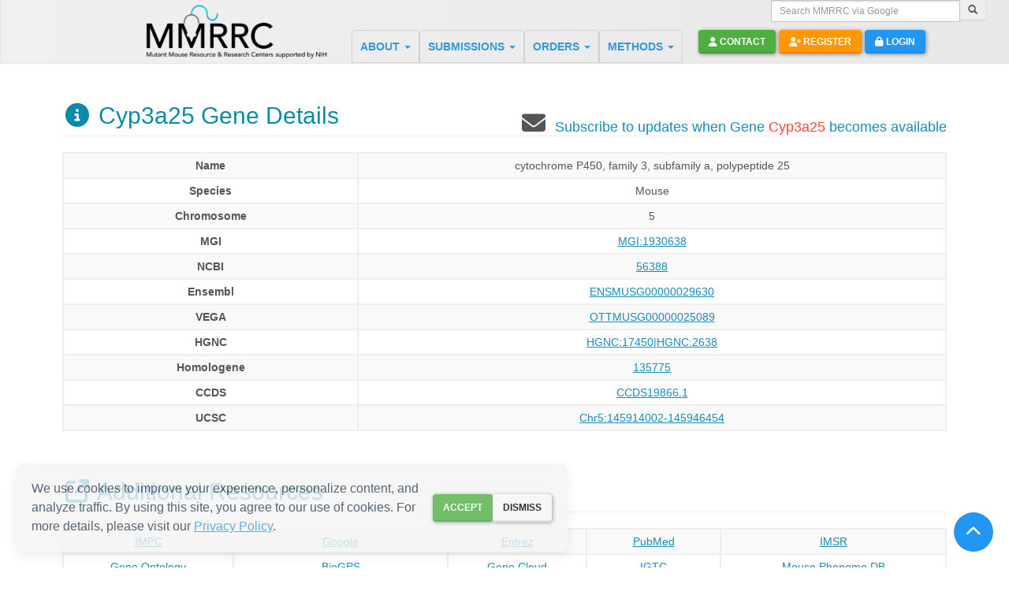

--- FILE ---
content_type: text/html; charset=UTF-8
request_url: https://www.mmrrc.org/catalog/locus_detail.php?mgi_id=MGI:1930638
body_size: 10811
content:



    <!DOCTYPE html>
<html lang="en" class="sb-init">
    <!-- Head -->
    <head>
        <meta http-equiv="Content-Type" content="text/html; charset=utf-8">
        <meta http-equiv="X-UA-Compatible" content="IE=edge">
        <meta http-equiv="refresh" content="21600">
        <meta name="google-site-verification" content="VuiL59Qnwj5R64Npb2Ai0HR4OIpGqEJZLDgfAH1FnOc" />

        <!-- Dynamic viewport meta tag for desktop view -->
                    <meta name="viewport" content="width=device-width, initial-scale=1">
        
        <!-- Dynamic title and meta tags -->
        <title>Cyp3a25</title>
                    <meta name='description' content='Cyp3a25' />
                            <meta name='keywords' content='Cyp3a25, cytochrome P450, family 3, subfamily a, polypeptide 25, MGI:1930638' />
                <meta name="robots" content="index, follow" />

       <!-- Environment Indicators -->
            </head>
    <!-- /.head -->


    <!-- Body -->
<body>
<script type='text/javascript' src='/minified-js/jquery1.10.2.js?v=1576694886'></script><script type='text/javascript' src='/minified-js/bootstrap.js?v=1576694886'></script><script type='text/javascript' src='/minified-js/bootstrapValidator.js?v=1576694886'></script><script type='text/javascript' src='/minified-js/sweet-alert.js?v=1698183592'></script><script type='text/javascript' src='/minified-js/summernote.js?v=1698183592'></script><script type='text/javascript' src='/minified-js/jquery.finger.js?v=1576694886'></script><script type='text/javascript' src='/minified-js/jquery-ui.js?v=1576694886'></script><script type='text/javascript' src='/minified-js/typeahead.js?v=1576694886'></script><script type='text/javascript' src='/minified-js/slidebars.js?v=1576694886'></script><script type='text/javascript' src='/minified-js/header.js?v=1742579250'></script><script type='text/javascript' src='/minified-js/d3.min.js?v=1576694886'></script><script type='text/javascript' src='/minified-js/d3-tip.js?v=1698183592'></script><script type='text/javascript' src='/minified-js/select2.js?v=1576694886'></script><script type='text/javascript' src='/minified-js/notify.js?v=1576694886'></script><link rel='stylesheet' type='text/css' href='/minified-css/lumen.bootstrap.css?v=1756353924'><link rel='stylesheet' type='text/css' href='/minified-css/bootstrapValidator.css?v=1430326870'><link rel='stylesheet' type='text/css' href='/minified-css/summernote.css?v=1576694886'><link rel='stylesheet' type='text/css' href='/minified-css/sweet-alert.css?v=1576694886'><link rel='stylesheet' type='text/css' href='/minified-css/bootstrap_custom.css?v=1576694886'><link rel='stylesheet' type='text/css' href='/minified-css/header.css?v=1756353924'><link rel='stylesheet' type='text/css' href='/minified-css/jquery-ui.css?v=1576694886'><link rel='stylesheet' type='text/css' href='/minified-css/slidebars.css?v=1576694886'><link rel='stylesheet' type='text/css' href='/minified-css/select2.css?v=1576694886'><link rel='stylesheet' type='text/css' href='/minified-css/printer.css?v=1576694886'>    <!-- HTML5 Shim and Respond.js IE8 support of HTML5 elements and media queries --><!-- WARNING: Respond.js doesn't work if you view the page via file:// --><!--[if lt IE 9]>
<script src="https://oss.maxcdn.com/libs/html5shiv/3.7.0/html5shiv.js"></script>
<script src="https://oss.maxcdn.com/libs/respond.js/1.4.2/respond.min.js"></script><![endif]-->
<script src="https://www.google.com/recaptcha/api.js" async defer></script>
<script async src="https://www.googletagmanager.com/gtag/js?id=UA-12379267-10"></script>
<link rel="stylesheet" href="https://cdnjs.cloudflare.com/ajax/libs/font-awesome/6.4.2/css/all.min.css" integrity="..." crossorigin="anonymous" />
<script async src="https://www.googletagmanager.com/gtag/js?id=G-0T284CJMJE"></script>

    <script type="text/javascript">
        $(document).ready(function(){
            // Initiate Slidebars
            $.slidebars();

              window.dataLayer = window.dataLayer || [];
              function gtag(){dataLayer.push(arguments);}
              gtag('js', new Date());
              gtag('config', 'G-0T284CJMJE');
        });
    </script>

     <!-- Navbar -->
    <nav id="mmrrc-navbar" class="navbar navbar-default navbar-fixed-top sb-slide hidden-print" role="navigation">
    <!-- Right Control -->
    <button class="sb-toggle-left visible-xs visible-sm" aria-label="Menu">
      <i class="fa-solid fa-bars" aria-hidden="true"></i>
    </button>

    <!-- Left Control -->
    <button class="sb-toggle-right visible-xs visible-sm" aria-label="Search">
      <i class="fa-solid fa-magnifying-glass" aria-hidden="true"></i>
    </button>

    <!-- Checkout -->
    <button class="checkout-mobile visible-xs visible-sm" aria-label="Go to Checkout" onclick="location.href='/OTS/orderForm.php';">
      <i class="fa-solid fa-cart-shopping checkout-icon" aria-hidden="true"></i>
    </button>


    <div class="container-fluid">
        <div class="row">
            <div class="col-xs-9 col-sm-7 col-lg-4 col-md-3">
                <div id="logo" class="pull-right">
                    <a href="/">
                        <img class="img-responsive" src="/images/MMRRC_NIH_logo_web2.png" alt="MMRRC Logo" width="235" height="65">
                    </a>
                </div>
            </div>
            <div class="col-xs-3 col-sm-5 col-lg-8 col-md-9">
                <div class="row">
                    <div class="col-md-12">
                        <!-- Search Bar -->
                        <form class="form-inline pull-right" role="search" method="get" action="/sitesearch.php" id="google-search-div">
                            <label for='google-search-input' class="sr-only">Search MMRRC via Google</label>
                            <div class="input-group input-group-sm">
                                <input type="text" class="form-control" name="q" id='google-search-input' placeholder="Search MMRRC via Google">
                                <span class="input-group-btn">
                                    <button class="btn btn-default" type="submit" aria-label="Search">
                                        <i class="glyphicon glyphicon-search" aria-hidden="true"></i>
                                    </button>
                                </span>
                            </div>
                        </form>
                    </div>
                    <div class="col-md-12">
                        <!-- Menu -->
                        <ul class="nav navbar-nav" id="nav_links">
                                                            <li class="dropdown">
                                    <a href="/about/" class="dropdown-toggle header-titles ABOUT" data-toggle="dropdown" aria-haspopup="true" aria-expanded="false">
                                        ABOUT <span class="caret"></span>
                                    </a>
                                    <ul class="dropdown-menu pull-left multi-level" id="child_nav_links" role="menu">
                                                                                                                                    <li role='presentation'>
                                                    <a id='Introduction' href='/about/generalInfo.php' role='menuitem' aria-label="Introduction">
                                                        Introduction                                                    </a>
                                                </li>
                                                                                                                                                                                <li role='presentation'>
                                                    <a id='Background' href='/about/generalInfoBkgrnd.php' role='menuitem' aria-label="Background">
                                                        Background                                                    </a>
                                                </li>
                                                                                                                                                                                <li role='presentation'>
                                                    <a id='Publications' href='/about/publications.php' role='menuitem' aria-label="Publications">
                                                        Publications                                                    </a>
                                                </li>
                                                                                                                                                                                <li role='presentation'>
                                                    <a id='Services' href='/about/services.php' role='menuitem' aria-label="Services">
                                                        Services                                                    </a>
                                                </li>
                                                                                                                                                                                <li role='presentation'>
                                                    <a id='Contact Information' href='/about/mmrrcContacts.php' role='menuitem' aria-label="Contact Information">
                                                        Contact Information                                                    </a>
                                                </li>
                                                                                                                                                                                <li role='presentation'>
                                                    <a id='Other Resources' href='/about/resources.php' role='menuitem' aria-label="Other Resources">
                                                        Other Resources                                                    </a>
                                                </li>
                                                                                                                                                                                <li role='presentation'>
                                                    <a id='FAQ' href='/about/faq.php' role='menuitem' aria-label="FAQ">
                                                        FAQ                                                    </a>
                                                </li>
                                                                                                                        </ul>
                                </li>
                                                            <li class="dropdown">
                                    <a href="/about/" class="dropdown-toggle header-titles SUBMISSIONS" data-toggle="dropdown" aria-haspopup="true" aria-expanded="false">
                                        SUBMISSIONS <span class="caret"></span>
                                    </a>
                                    <ul class="dropdown-menu pull-left multi-level" id="child_nav_links" role="menu">
                                                                                                                                    <li role='presentation'>
                                                    <a id='Start Submission' href='/submission/strain_submission_terms.php' role='menuitem' aria-label="Start Submission">
                                                        Start Submission                                                    </a>
                                                </li>
                                                                                                                                                                                <li role='presentation'>
                                                    <a id='Introduction' href='/submission/submIntro.php' role='menuitem' aria-label="Introduction">
                                                        Introduction                                                    </a>
                                                </li>
                                                                                                                                                                                <li role='presentation'>
                                                    <a id='Review Criteria' href='/submission/submRevwCriteria.php' role='menuitem' aria-label="Review Criteria">
                                                        Review Criteria                                                    </a>
                                                </li>
                                                                                                                                                                                <li role='presentation'>
                                                    <a id='Application Stage' href='/submission/submApplicStage.php' role='menuitem' aria-label="Application Stage">
                                                        Application Stage                                                    </a>
                                                </li>
                                                                                                                                                                                <li role='presentation'>
                                                    <a id='Strain Acceptance' href='/submission/submAcceptStage.php' role='menuitem' aria-label="Strain Acceptance">
                                                        Strain Acceptance                                                    </a>
                                                </li>
                                                                                                                                                                                <li role='presentation'>
                                                    <a id='Strain Transfer Methods' href='/submission/transfer_methods.php' role='menuitem' aria-label="Strain Transfer Methods">
                                                        Strain Transfer Methods                                                    </a>
                                                </li>
                                                                                                                                                                                <li role='presentation'>
                                                    <a id='Types of Strain Submissions' href='/submission/strain_submission_type.php' role='menuitem' aria-label="Types of Strain Submissions">
                                                        Types of Strain Submissions                                                    </a>
                                                </li>
                                                                                                                                                                                <li role='presentation'>
                                                    <a id='Contract Submissions' href='/submission/fundedSubmissions.php' role='menuitem' aria-label="Contract Submissions">
                                                        Contract Submissions                                                    </a>
                                                </li>
                                                                                                                                                                                <li role='presentation'>
                                                    <a id='Benefits of Strain Submission' href='/submission/BenefitsOfSubmission.php' role='menuitem' aria-label="Benefits of Strain Submission">
                                                        Benefits of Strain Submission                                                    </a>
                                                </li>
                                                                                                                                                                                <li role='presentation'>
                                                    <a id='Material Transfer Agreements' href='/submission/mtaInstructions.php' role='menuitem' aria-label="Material Transfer Agreements">
                                                        Material Transfer Agreements                                                    </a>
                                                </li>
                                                                                                                                                                                <li role='presentation'>
                                                    <a id='Special Arrangements' href='/submission/specialArrangements.php' role='menuitem' aria-label="Special Arrangements">
                                                        Special Arrangements                                                    </a>
                                                </li>
                                                                                                                                                                                <li role='presentation'>
                                                    <a id='Application Submission' href='/submission/instructions.php' role='menuitem' aria-label="Application Submission">
                                                        Application Submission                                                    </a>
                                                </li>
                                                                                                                        </ul>
                                </li>
                                                            <li class="dropdown">
                                    <a href="/about/" class="dropdown-toggle header-titles ORDERS" data-toggle="dropdown" aria-haspopup="true" aria-expanded="false">
                                        ORDERS <span class="caret"></span>
                                    </a>
                                    <ul class="dropdown-menu pull-left multi-level" id="child_nav_links" role="menu">
                                                                                                                                    <li role='presentation'>
                                                    <a id='How to Order' href='/catalog/requestform_helpdoc.php' role='menuitem' aria-label="How to Order">
                                                        How to Order                                                    </a>
                                                </li>
                                                                                                                                                                                <li role='presentation'>
                                                    <a id='Catalog Search' href='/catalog/StrainCatalogSearchForm.php' role='menuitem' aria-label="Catalog Search">
                                                        Catalog Search                                                    </a>
                                                </li>
                                                                                                                                                                                <li class='dropdown-submenu' role='menuitem' aria-haspopup='true' aria-expanded='false'>
                                                    <a href='#' class='dropdown-toggle' data-toggle='dropdown' aria-haspopup='true' aria-expanded='false'>
                                                        General Information                                                    </a>
                                                    <ul class='dropdown-menu' role='menu'>
                                                                                                                    <li role='presentation'>
                                                                <a href='/catalog/distrInfo.php' id='Distribution Information' role='menuitem' aria-label="Distribution Information">
                                                                    Distribution Information                                                                </a>
                                                            </li>
                                                                                                                    <li role='presentation'>
                                                                <a href='/catalog/mtaInstructions.php' id='Agreements' role='menuitem' aria-label="Agreements">
                                                                    Agreements                                                                </a>
                                                            </li>
                                                                                                                    <li role='presentation'>
                                                                <a href='/catalog/fees.php' id='Fees' role='menuitem' aria-label="Fees">
                                                                    Fees                                                                </a>
                                                            </li>
                                                                                                                    <li role='presentation'>
                                                                <a href='/catalog/approvedVendor.php' id='Waiving Quarantine' role='menuitem' aria-label="Waiving Quarantine">
                                                                    Waiving Quarantine                                                                </a>
                                                            </li>
                                                                                                                    <li role='presentation'>
                                                                <a href='/catalog/addlInfo.php' id='Vendor Accounts Information' role='menuitem' aria-label="Vendor Accounts Information">
                                                                    Vendor Accounts Information                                                                </a>
                                                            </li>
                                                                                                                    <li role='presentation'>
                                                                <a href='/catalog/cryoRecovery.php' id='Cryo-recovery' role='menuitem' aria-label="Cryo-recovery">
                                                                    Cryo-recovery                                                                </a>
                                                            </li>
                                                                                                                    <li role='presentation'>
                                                                <a href='/catalog/general_ES_cellline_fee_resequencing.php' id='ES Cell Clones' role='menuitem' aria-label="ES Cell Clones">
                                                                    ES Cell Clones                                                                </a>
                                                            </li>
                                                                                                                    <li role='presentation'>
                                                                <a href='/catalog/overview_Major_Collection.php' id='Major Collections' role='menuitem' aria-label="Major Collections">
                                                                    Major Collections                                                                </a>
                                                            </li>
                                                                                                            </ul>
                                                </li>
                                                                                                                                                                                <li role='presentation'>
                                                    <a id='Strain Search Help' href='/catalog/searchGeneAllele.php' role='menuitem' aria-label="Strain Search Help">
                                                        Strain Search Help                                                    </a>
                                                </li>
                                                                                                                        </ul>
                                </li>
                                                            <li class="dropdown">
                                    <a href="/about/" class="dropdown-toggle header-titles METHODS" data-toggle="dropdown" aria-haspopup="true" aria-expanded="false">
                                        METHODS <span class="caret"></span>
                                    </a>
                                    <ul class="dropdown-menu pull-left multi-level" id="child_nav_links" role="menu">
                                                                                                                                    <li role='presentation'>
                                                    <a id='Reproducibility' href='/methods/reproducibility.php' role='menuitem' aria-label="Reproducibility">
                                                        Reproducibility                                                    </a>
                                                </li>
                                                                                                                                                                                <li role='presentation'>
                                                    <a id='Best Practices' href='/methods/bestpractices.php' role='menuitem' aria-label="Best Practices">
                                                        Best Practices                                                    </a>
                                                </li>
                                                                                                                                                                                <li role='presentation'>
                                                    <a id='Guidelines' href='/methods/guidelines.php' role='menuitem' aria-label="Guidelines">
                                                        Guidelines                                                    </a>
                                                </li>
                                                                                                                                                                                <li role='presentation'>
                                                    <a id='Standard Operating Procedures' href='/methods/sops.php' role='menuitem' aria-label="Standard Operating Procedures">
                                                        Standard Operating Procedures                                                    </a>
                                                </li>
                                                                                                                                                                                <li class='dropdown-submenu' role='menuitem' aria-haspopup='true' aria-expanded='false'>
                                                    <a href='#' class='dropdown-toggle' data-toggle='dropdown' aria-haspopup='true' aria-expanded='false'>
                                                        Developer Resources                                                    </a>
                                                    <ul class='dropdown-menu' role='menu'>
                                                                                                                    <li role='presentation'>
                                                                <a href='/methods/linking.php' id='Link to the MMRRC' role='menuitem' aria-label="Link to the MMRRC">
                                                                    Link to the MMRRC                                                                </a>
                                                            </li>
                                                                                                                    <li role='presentation'>
                                                                <a href='/methods/data_download.php' id='Download MMRRC Data' role='menuitem' aria-label="Download MMRRC Data">
                                                                    Download MMRRC Data                                                                </a>
                                                            </li>
                                                                                                                    <li role='presentation'>
                                                                <a href='/methods/mmrrc_api.php' id='Access the MMRRC API' role='menuitem' aria-label="Access the MMRRC API">
                                                                    Access the MMRRC API                                                                </a>
                                                            </li>
                                                                                                            </ul>
                                                </li>
                                                                                                                        </ul>
                                </li>
                                                        <li class="">
                                <div class="header-buttons">
                                    <button class="btn btn-green" role="button" data-toggle="modal" data-target="#contact-us-modal" id="contact-us-button" aria-label="Contact">
                                        <span class="fa-solid fa-user fa-1x" aria-hidden="true"></span> Contact
                                    </button>
                                    <button class="btn btn-orange" onclick="location.href='/account/register.php'" id="register-button" aria-label="Register">
                                            <span class="fa fa-fw fa-user-plus fa-1x" aria-hidden="true"></span> Register
                                    </button>
                                                                            <button class="btn btn-blue" role="button" data-toggle="modal" data-target="#login-modal" id="main-login-button" aria-label="Login">
                                            <span class="fa-solid fa-lock fa-1x" aria-hidden="true"></span> Login
                                        </button>
                                                                                                        </div>
                            </li>
                        </ul>
                    </div>
                </div>
            </div>
        </div>
    </div>
</nav>


    <!-- Pull out menu left -->
    <div class="sb-slidebar sb-left hidden-print">
        <nav>
            <!-- Menu -->
            <ul class="nav sb-menu" role="menu">
                <li role="presentation">
                    <a href="/">
                        <img src="/images/MMRRC_NIH_logo_web2.png" class='side-logo' alt="MMRRC" width="180" height="57">
                    </a>
                </li>
                                    <li class="header-menu" role="presentation">
                        <a href="#" class="dropdown-toggle" data-toggle="dropdown" role="menuitem" aria-haspopup="true" aria-expanded="false">
                            ABOUT                            <b class="caret"></b>
                        </a>
                        <ul class="dropdown-menu sidebar-menu pull-left" role="menu">
                                                                                                <li role="presentation">
                                        <a id='Introduction' href='/about/generalInfo.php' role="menuitem">
                                            Introduction                                        </a>
                                    </li>
                                                                                                                                <li role="presentation">
                                        <a id='Background' href='/about/generalInfoBkgrnd.php' role="menuitem">
                                            Background                                        </a>
                                    </li>
                                                                                                                                <li role="presentation">
                                        <a id='Publications' href='/about/publications.php' role="menuitem">
                                            Publications                                        </a>
                                    </li>
                                                                                                                                <li role="presentation">
                                        <a id='Services' href='/about/services.php' role="menuitem">
                                            Services                                        </a>
                                    </li>
                                                                                                                                <li role="presentation">
                                        <a id='Contact Information' href='/about/mmrrcContacts.php' role="menuitem">
                                            Contact Information                                        </a>
                                    </li>
                                                                                                                                <li role="presentation">
                                        <a id='Other Resources' href='/about/resources.php' role="menuitem">
                                            Other Resources                                        </a>
                                    </li>
                                                                                                                                <li role="presentation">
                                        <a id='FAQ' href='/about/faq.php' role="menuitem">
                                            FAQ                                        </a>
                                    </li>
                                                                                    </ul>
                    </li>
                                    <li class="header-menu" role="presentation">
                        <a href="#" class="dropdown-toggle" data-toggle="dropdown" role="menuitem" aria-haspopup="true" aria-expanded="false">
                            SUBMISSIONS                            <b class="caret"></b>
                        </a>
                        <ul class="dropdown-menu sidebar-menu pull-left" role="menu">
                                                                                                <li role="presentation">
                                        <a id='Start Submission' href='/submission/strain_submission_terms.php' role="menuitem">
                                            Start Submission                                        </a>
                                    </li>
                                                                                                                                <li role="presentation">
                                        <a id='Introduction' href='/submission/submIntro.php' role="menuitem">
                                            Introduction                                        </a>
                                    </li>
                                                                                                                                <li role="presentation">
                                        <a id='Review Criteria' href='/submission/submRevwCriteria.php' role="menuitem">
                                            Review Criteria                                        </a>
                                    </li>
                                                                                                                                <li role="presentation">
                                        <a id='Application Stage' href='/submission/submApplicStage.php' role="menuitem">
                                            Application Stage                                        </a>
                                    </li>
                                                                                                                                <li role="presentation">
                                        <a id='Strain Acceptance' href='/submission/submAcceptStage.php' role="menuitem">
                                            Strain Acceptance                                        </a>
                                    </li>
                                                                                                                                <li role="presentation">
                                        <a id='Strain Transfer Methods' href='/submission/transfer_methods.php' role="menuitem">
                                            Strain Transfer Methods                                        </a>
                                    </li>
                                                                                                                                <li role="presentation">
                                        <a id='Types of Strain Submissions' href='/submission/strain_submission_type.php' role="menuitem">
                                            Types of Strain Submissions                                        </a>
                                    </li>
                                                                                                                                <li role="presentation">
                                        <a id='Contract Submissions' href='/submission/fundedSubmissions.php' role="menuitem">
                                            Contract Submissions                                        </a>
                                    </li>
                                                                                                                                <li role="presentation">
                                        <a id='Benefits of Strain Submission' href='/submission/BenefitsOfSubmission.php' role="menuitem">
                                            Benefits of Strain Submission                                        </a>
                                    </li>
                                                                                                                                <li role="presentation">
                                        <a id='Material Transfer Agreements' href='/submission/mtaInstructions.php' role="menuitem">
                                            Material Transfer Agreements                                        </a>
                                    </li>
                                                                                                                                <li role="presentation">
                                        <a id='Special Arrangements' href='/submission/specialArrangements.php' role="menuitem">
                                            Special Arrangements                                        </a>
                                    </li>
                                                                                                                                <li role="presentation">
                                        <a id='Application Submission' href='/submission/instructions.php' role="menuitem">
                                            Application Submission                                        </a>
                                    </li>
                                                                                    </ul>
                    </li>
                                    <li class="header-menu" role="presentation">
                        <a href="#" class="dropdown-toggle" data-toggle="dropdown" role="menuitem" aria-haspopup="true" aria-expanded="false">
                            ORDERS                            <b class="caret"></b>
                        </a>
                        <ul class="dropdown-menu sidebar-menu pull-left" role="menu">
                                                                                                <li role="presentation">
                                        <a id='How to Order' href='/catalog/requestform_helpdoc.php' role="menuitem">
                                            How to Order                                        </a>
                                    </li>
                                                                                                                                <li role="presentation">
                                        <a id='Catalog Search' href='/catalog/StrainCatalogSearchForm.php' role="menuitem">
                                            Catalog Search                                        </a>
                                    </li>
                                                                                                                                <li class='sidebar-submenu' role="presentation">
                                        <a href='#' class='dropdown-toggle' data-toggle='dropdown' role="menuitem" aria-haspopup="true" aria-expanded="false">
                                            General Information                                        </a>
                                        <ul class='dropdown-menu' role="menu">
                                                                                            <li role="presentation">
                                                    <a href='/catalog/distrInfo.php' id='Distribution Information' role="menuitem">
                                                        Distribution Information                                                    </a>
                                                </li>
                                                                                            <li role="presentation">
                                                    <a href='/catalog/mtaInstructions.php' id='Agreements' role="menuitem">
                                                        Agreements                                                    </a>
                                                </li>
                                                                                            <li role="presentation">
                                                    <a href='/catalog/fees.php' id='Fees' role="menuitem">
                                                        Fees                                                    </a>
                                                </li>
                                                                                            <li role="presentation">
                                                    <a href='/catalog/approvedVendor.php' id='Waiving Quarantine' role="menuitem">
                                                        Waiving Quarantine                                                    </a>
                                                </li>
                                                                                            <li role="presentation">
                                                    <a href='/catalog/addlInfo.php' id='Vendor Accounts Information' role="menuitem">
                                                        Vendor Accounts Information                                                    </a>
                                                </li>
                                                                                            <li role="presentation">
                                                    <a href='/catalog/cryoRecovery.php' id='Cryo-recovery' role="menuitem">
                                                        Cryo-recovery                                                    </a>
                                                </li>
                                                                                            <li role="presentation">
                                                    <a href='/catalog/general_ES_cellline_fee_resequencing.php' id='ES Cell Clones' role="menuitem">
                                                        ES Cell Clones                                                    </a>
                                                </li>
                                                                                            <li role="presentation">
                                                    <a href='/catalog/overview_Major_Collection.php' id='Major Collections' role="menuitem">
                                                        Major Collections                                                    </a>
                                                </li>
                                                                                    </ul>
                                    </li>
                                                                                                                                <li role="presentation">
                                        <a id='Strain Search Help' href='/catalog/searchGeneAllele.php' role="menuitem">
                                            Strain Search Help                                        </a>
                                    </li>
                                                                                    </ul>
                    </li>
                                    <li class="header-menu" role="presentation">
                        <a href="#" class="dropdown-toggle" data-toggle="dropdown" role="menuitem" aria-haspopup="true" aria-expanded="false">
                            METHODS                            <b class="caret"></b>
                        </a>
                        <ul class="dropdown-menu sidebar-menu pull-left" role="menu">
                                                                                                <li role="presentation">
                                        <a id='Reproducibility' href='/methods/reproducibility.php' role="menuitem">
                                            Reproducibility                                        </a>
                                    </li>
                                                                                                                                <li role="presentation">
                                        <a id='Best Practices' href='/methods/bestpractices.php' role="menuitem">
                                            Best Practices                                        </a>
                                    </li>
                                                                                                                                <li role="presentation">
                                        <a id='Guidelines' href='/methods/guidelines.php' role="menuitem">
                                            Guidelines                                        </a>
                                    </li>
                                                                                                                                <li role="presentation">
                                        <a id='Standard Operating Procedures' href='/methods/sops.php' role="menuitem">
                                            Standard Operating Procedures                                        </a>
                                    </li>
                                                                                                                                <li class='sidebar-submenu' role="presentation">
                                        <a href='#' class='dropdown-toggle' data-toggle='dropdown' role="menuitem" aria-haspopup="true" aria-expanded="false">
                                            Developer Resources                                        </a>
                                        <ul class='dropdown-menu' role="menu">
                                                                                            <li role="presentation">
                                                    <a href='/methods/linking.php' id='Link to the MMRRC' role="menuitem">
                                                        Link to the MMRRC                                                    </a>
                                                </li>
                                                                                            <li role="presentation">
                                                    <a href='/methods/data_download.php' id='Download MMRRC Data' role="menuitem">
                                                        Download MMRRC Data                                                    </a>
                                                </li>
                                                                                            <li role="presentation">
                                                    <a href='/methods/mmrrc_api.php' id='Access the MMRRC API' role="menuitem">
                                                        Access the MMRRC API                                                    </a>
                                                </li>
                                                                                    </ul>
                                    </li>
                                                                                    </ul>
                    </li>
                                                  <button class="btn btn-block btn-blue" role="button" data-toggle="modal" data-target="#login-modal" id="main-login-button">
                    <span class="fa-solid fa-lock fa-1x" aria-hidden="true"></span> Log In
                  </button>
                  <button class="btn btn-block btn-orange" role="button" onclick="location.href='/account/register.php'" id="main-register-button">
                    <span class="fa-solid fa-user-plus fa-1x" aria-hidden="true"></span> Register
                  </button>
                                <button class="btn btn-block btn-green" role="button" data-toggle="modal" data-target="#contact-us-modal" id="contact-us-button">
                  <span class="fa-solid fa-user fa-1x" aria-hidden="true"></span> Contact Us
                </button>
            </ul>
        </nav>
    </div>
    <!-- ./pulllout menu left -->

    <!-- Pull out search right -->
    <div class="sb-slidebar sb-right hidden-print">
        <nav>
            <!-- Menu -->
            <ul class="nav sb-menu" role="menu">
                <li role="presentation">
                    <a href="/">
                        <img src="/images/MMRRC_NIH_logo_web2.png" class='side-logo' alt="MMRRC" width="180" height="57">
                    </a>
                </li>
                <!-- Search Bar -->
                <li role="presentation">
                    <form role="search" method="get" action="/sitesearch.php">
                        <label for="search-input" class="sr-only">Search MMRRC via Google</label>
                        <div class="form-group">
                            <div class="col-xs-12">
                                <div class="input-group">
                                    <input type="text" class="form-control" name="q" id="search-input" placeholder="Search MMRRC via Google" aria-label="Search MMRRC via Google">
                                    <span class="input-group-btn">
                                        <button class="btn btn-default" type="submit" aria-label="Submit MMRRC Google search">
                                            <i class="glyphicon glyphicon-search" aria-hidden="true"></i>
                                        </button>
                                    </span>
                                </div>
                            </div>
                        </form>
                    </li>
                <!-- /.search bar -->
            </ul>
        </nav>
    </div>
    <!-- ./pulllout search right -->

    <!-- Login Modal popup -->
    <div class="modal fade" id="login-modal" tabindex="-1" role="dialog" aria-labelledby="modal-title" aria-hidden="true">
        <div class="modal-dialog" role="document">
            <div class="modal-content">
                <div class="modal-header">
                    <button type="button" class="close" data-dismiss="modal" aria-label="Close">×</button>
                    <h3 id="modal-title" class="modal-title">MMRRC Log In</h3>
                </div>
                <form class="form-horizontal" id="login-form" action="" method="post" novalidate>
                    <div class="modal-body">
                        <input type="hidden" name="action_type" value="save_login_form">
                        <input type="hidden" name="login-url-redirect" id="login-url-redirect" value="">
                        <input type="hidden" name="mmrrc-product-id" id="mmrrc-product-id" value="">

                        <div class="form-group">
                            <label for="email" class="col-lg-3 control-label">Email</label>
                            <div class="col-lg-9">
                                <div class="input-group">
                                    <input type="text" class="form-control" name="email" id="email" placeholder="Email" aria-describedby="email-addon"/>
                                    <span class="input-group-addon" id="email-addon">
                                      <i class="fa-solid fa-envelope fa-fw" aria-hidden="true"></i>
                                    </span>
                                </div>
                            </div>
                        </div>
                        <div class="form-group">
                            <label for="password" class="col-lg-3 control-label">Password</label>
                            <div class="col-lg-9">
                                <div class="input-group">
                                    <input type="password" class="form-control" name="password" id="password" placeholder="Password" aria-describedby="password-addon"/>
                                    <span class="input-group-addon" id="password-addon">
                                      <i class="fa-solid fa-key fa-fw" aria-hidden="true"></i>
                                    </span>
                                </div>
                            </div>
                        </div>
                        <div class="col-lg-offset-3">
                            <p><a href="/account/register.php" aria-label="Register for New MMRRC Account">Register New MMRRC Account</a></p>
                        </div>
                        <div class="col-lg-offset-3">
                            <p><a href="/account/reset.php" aria-label="Reset Password">Reset Password</a></p>
                        </div>
                        <div class="col-lg-offset-3">
                            <p><a href="https://lp.constantcontactpages.com/su/2Yefxkl/MMRRCnewmodels" aria-label="Register for New Mouse Models">Register for New Mouse Models</a></p>
                        </div>
                        <p class="text-left text-danger" id="error" role="alert" style="display: none"></p>
                    </div>
                    <div class="modal-footer">
                        <button type="button" data-dismiss="modal" class="btn btn-red" aria-label="Close">Close</button>
                        <button type="submit" class="btn btn-green" id="login" aria-label="Log In">Log In</button>
                    </div>
                </form>
            </div>
        </div>
    </div>
    <!-- /.Login -->

    <!-- Contact Us popup -->
   <div class="modal fade" id="contact-us-modal" tabindex="-1" role="dialog" aria-labelledby="contact-us-title" aria-hidden="true">
    <div class="modal-dialog" role="document">
        <div class="modal-content">
            <div class="modal-header">
                <button type="button" class="close" data-dismiss="modal" aria-label="Close">×</button>
                <h3 id="contact-us-title" class="modal-title">Contact Us</h3>
            </div>
            <form class="form-horizontal" id="contact-us-form" action="" method="post">
                <!-- Hidden inputs remain unchanged -->
            <input type="hidden" name="contact-us-url" value="https://www.mmrrc.org/catalog/locus_detail.php?mgi_id=MGI:1930638">
                <input type="hidden" id="send-to-email" name="send-to-email" value="service@mmrrc.org">
                <input type="hidden" id="send-function" name="send-function" value="">
                <input type="hidden" id="necessary-id" name="necessary-id" value="">

                <div class="modal-body">
                    <!-- Radio buttons for feedback recipient selection -->
                    <div class="form-group feedback-to">
                        <label class="col-md-4 control-label" for="radios">Send Feedback To</label>
                        <div class="col-md-8">
                            <label class="radio-inline" for="cs">
                                <input type="radio" name="contact-us-type" id="cs" value="service@mmrrc.org" checked="checked">Customer Service
                            </label>
                            <label class="radio-inline" for="wd">
                                <input type="radio" name="contact-us-type" id="wd" value="support@mmrrc.org"> Web Developer
                            </label>
                        </div>
                    </div>

                    <!-- Form fields with associated labels -->
                    <div class="form-group">
                        <label class="col-md-3 control-label" for="contact-us-subject">Subject</label>
                        <div class="col-md-9">
                            <input type="text" class="form-control" id="contact-us-subject" name="contact-us-subject" placeholder="Subject"/>
                        </div>
                    </div>
                    <div class="form-group">
                        <label class="col-md-3 control-label" for="contact-us-name">Name</label>
                        <div class="col-md-9">
                            <input type="text" class="form-control" id="contact-us-name" name="contact-us-name" placeholder="Name"/>
                        </div>
                    </div>
                    <div class="form-group">
                        <label class="col-md-3 control-label" for="contact-us-email">Email</label>
                        <div class="col-md-9">
                            <input type="email" class="form-control" id="contact-us-email" name="contact-us-email" placeholder="Email"/>
                        </div>
                    </div>
                    <div class="form-group">
                        <label class="col-md-3 control-label" for="contact-us-message">Message</label>
                        <div class="col-md-9">
                            <textarea class="form-control" id="contact-us-message" name="contact-us-message"></textarea>
                        </div>
                    </div>
                        <div class="form-group">
                        <label class="col-md-3 control-label" for="g-recaptcha">Captcha</label>
                            <div class="g-recaptcha col-md-9" data-sitekey="6LddCyAUAAAAACRxR03HDHrQubhKSoAHByDY0jIV" id="g-recaptcha"></div>
                        </div>
                        <p>
                            <a href="/about/mmrrcContacts.php" aria-label="Click Here for Additional Contact Information">Click Here for Additional Contact Information</a>
                        </p>


                    </div>
                    <div class="modal-footer">
                        <button type="button" data-dismiss="modal" class="btn btn-red" aria-label="Close">Close</button>
                        <button type="submit" class="btn btn-green" id="send-feedback" aria-label="Send Feedback">Send</button>
                    </div>
                </form>
            </div>
        </div>
    </div>
    <!-- /.Contact Us -->

    <!-- Middle Content between Header & Footer if fullwidth set then make width 100% -->
<div id="sb-site">
<div class="container">

    <div id="loadingIndicator">
        <div class="spinner">
            <img src="/images/mouse.png" class="mouse-image" alt="Loading Mouse GIF">
        </div>
        <div class="loading-text">Loading...</div>
    </div>

    <!-- Check to see if IE less than 9 show message to upgrade broswer -->

<script>
    $(document).ready(function () {
        $(document).on('click', '.strain-card', function () {
            let mmrrc_id = $(this).attr('link-id');
            window.location.href = '/catalog/sds.php?mmrrc_id=' + encodeURIComponent(mmrrc_id);
        });

        /********** Gene Interest *********/
        $(document).on('click', '.gene-interest', function (e) {
            e.preventDefault();

            let gene = $(this).attr("gene");
            let mgi_id = $(this).attr("mgi_id");

            $.ajax({
                type: "POST",
                url: "/ajax/register_interest.php",
                data: { action_type: "add_gene_interest", gene: gene, mgi_id: mgi_id },
                dataType: 'json',
                success: function (returnData) {
                    try {
                        returnData = JSON.parse(returnData);
                        if (returnData.success) {
                            swal({
                                title: "Gene Interest",
                                text: "Thank you for registering interest in " + gene + ". We will email you whenever new products become available with gene: " + gene + "!",
                                type: "success"
                            });
                        } else {
                            swal({
                                title: "Error!",
                                text: "You must be logged in first to register interest",
                                type: "error",
                                timer: 900
                            });
                            setTimeout(() => { $("#login-modal").modal('show').draggable(); }, 1300);
                        }
                    } catch (error) {
                        console.error("Error parsing JSON response:", error);
                    }
                }
            });
        });
    });
</script>

<style type="text/css">
    .card {
        box-shadow: 0 4px 8px 0 rgba(0, 0, 0, 0.2);
        transition: 0.3s;
        border-radius: 5px; /* 5px rounded corners */
        padding: 30px;
        margin: 10px;
        cursor: pointer;
    }

    .card h4 {
        font-size: 18px;
        font-weight: bold;
        padding: 5px;
        border-bottom: 2px solid #eee;
    }
    .card:hover {
        box-shadow: 0 8px 16px 0 rgba(0, 0, 0, 0.2);
    }
    .strain-name{
	    font-size: 14px;
    }
    .fa-star{
        color: gold;
        font-size: 30px;
    }
    .gene-interest, .fa-envelope-o, .gene-details, .fa-share{
        font-size: 18px;
    }
</style>


<!-- Page Heading -->
<div class="row">
    <div class="col-lg-12">
        <h2 class="page-header">
            <i class="fa fa-fw fa-info-circle"></i> Cyp3a25 Gene Details
                            <span class="pull-right" style="margin-top: 10px; color: #555555">
                <i class="fa-solid fa-envelope fa-fw" aria-hidden="true"></i>
                <a class='gene-interest' href='' mgi_id="MGI:1930638" gene="Cyp3a25">
                    Subscribe to updates when Gene <span class='text-danger'>Cyp3a25</span> becomes available
                </a>
            </span>
                    </h2>
    </div>
</div>

<!-- Gene Details Table -->
<div class="row">
    <div id="details" class="col-lg-12">
        <table class="table table-striped table-condensed">
                                <tr>
                        <td class="col-sm-4"><b>Name</b></td>
                        <td class="col-sm-8">cytochrome P450, family 3, subfamily a, polypeptide 25</td>
                    </tr>
                                    <tr>
                        <td class="col-sm-4"><b>Species</b></td>
                        <td class="col-sm-8">Mouse</td>
                    </tr>
                                    <tr>
                        <td class="col-sm-4"><b>Chromosome</b></td>
                        <td class="col-sm-8">5</td>
                    </tr>
                                    <tr>
                        <td class="col-sm-4"><b>MGI</b></td>
                        <td class="col-sm-8"><a href='http://www.informatics.jax.org/marker/MGI:1930638' target='_blank'>MGI:1930638</a></td>
                    </tr>
                                    <tr>
                        <td class="col-sm-4"><b>NCBI</b></td>
                        <td class="col-sm-8"><a href='https://www.ncbi.nlm.nih.gov/gene/56388' target='_blank'>56388</a></td>
                    </tr>
                                    <tr>
                        <td class="col-sm-4"><b>Ensembl</b></td>
                        <td class="col-sm-8"><a href='https://www.ensembl.org/Mus_musculus/Gene/Summary?g=ENSMUSG00000029630' target='_blank'>ENSMUSG00000029630</a></td>
                    </tr>
                                    <tr>
                        <td class="col-sm-4"><b>VEGA</b></td>
                        <td class="col-sm-8"><a href='https://vega.archive.ensembl.org/Mus_musculus/Gene/Summary?db=core;g=OTTMUSG00000025089' target='_blank'>OTTMUSG00000025089</a></td>
                    </tr>
                                    <tr>
                        <td class="col-sm-4"><b>HGNC</b></td>
                        <td class="col-sm-8"><a href='https://www.genenames.org/data/gene-symbol-report/#!/hgnc_id/HGNC:17450|HGNC:2638' target='_blank'>HGNC:17450|HGNC:2638</a></td>
                    </tr>
                                    <tr>
                        <td class="col-sm-4"><b>Homologene</b></td>
                        <td class="col-sm-8"><a href='https://www.ncbi.nlm.nih.gov/homologene/?term=135775' target='_blank'>135775</a></td>
                    </tr>
                                    <tr>
                        <td class="col-sm-4"><b>CCDS</b></td>
                        <td class="col-sm-8"><a href='https://www.ncbi.nlm.nih.gov/CCDS/CcdsBrowse.cgi?REQUEST=CCDS&DATA=CCDS19866.1' target='_blank'>CCDS19866.1</a></td>
                    </tr>
                                    <tr>
                        <td class="col-sm-4"><b>UCSC</b></td>
                        <td class="col-sm-8"><a href='http://genome.ucsc.edu/cgi-bin/hgTracks?db=mm8&lastVirtModeType=default&lastVirtModeExtraState=&virtModeType=default&virtMode=0&nonVirtPosition=&position=chr5:145914002-145946454' target='_blank'>Chr5:145914002-145946454</a></td>
                    </tr>
                        </table>
    </div>
</div>

<!-- Additional Resources Section -->
<div class="row">
    <div class="col-lg-12">
        <h2 class="page-header"><i class="fa fa-fw fa-external-link"></i> Additional Resources</h2>
    </div>
</div>
<table class="table table-striped table-condensed">
    <tr>
        <td><a href="https://www.mousephenotype.org/data/genes/MGI:1930638" target="_blank">IMPC</a></td>
        <td><a href="https://www.google.com/search?q=Cyp3a25" target="_blank">Google</a></td>
        <td><a href="https://www.ncbi.nlm.nih.gov/search/all/?term=Cyp3a25" target="_blank">Entrez</a></td>
        <td><a href="https://www.ncbi.nlm.nih.gov/pubmed?cmd=search&term=Cyp3a25" target="_blank">PubMed</a></td>
        <td><a href="http://www.findmice.org/summary?query=Cyp3a25" target="_blank">IMSR</a></td>
    </tr>
    <tr>
        <td><a href="http://www.informatics.jax.org/go/marker/MGI:1930638" target="_blank">Gene Ontology</a></td>
        <td><a href="http://biogps.org/#goto=genereport&id=56388" target="_blank">BioGPS</a></td>
        <td><a href="http://www.genecloud.org/index.php?MGI=1930638" target="_blank">Gene Cloud</a></td>
        <td><a href="https://igtc.org/cgi-bin/annotation.py?mgi=MGI:1930638" target="_blank">IGTC</a></td>
        <td><a href="https://phenome.jax.org/markers/Cyp3a25" target="_blank">Mouse Phenome DB</a></td>
    </tr>
    <tr>
        <td><a href="http://www.mousemine.org/mousemine/keywordSearchResults.do?searchTerm=Cyp3a25" target="_blank">Mouse Mine</a></td>
        <td><a href="https://www.kompphenotype.org/summary-tab.php?gene=Cyp3a25&project=komp" target="_blank">KOMP Phenotyping</a></td>
        <td><a href="https://monarchinitiative.org/gene/MGI:1930638" target="_blank">Monarch</a></td>
        <td><a href="https://www.genecards.org/cgi-bin/carddisp.pl?gene=Cyp3a25" target="_blank">GeneCards</a></td>
        <td><a href="https://search.clinicalgenome.org/kb/genes?search=Cyp3a25" target="_blank">ClinGen</a></td>
    </tr>
</table>

<!-- MMRRC Strains Section -->
<div class="row">
    <div class="col-lg-12">
        <h2 class="page-header"><i class="fa fa-fw fa-link"></i> MMRRC Strains with Cyp3a25</h2>
    </div>
</div>

<div class="row">
    <div id="strains-associated" class="col-lg-12">
        
            <div class="panel panel-default">
                <div class="panel-heading"><h4>ES cell line</h4></div>
                <div class="panel-body">
                    <div id="no-more-tables">
                        <table class="table-striped table-condensed" width="100%">
                            <thead class="cf table_header">
                            <tr>
                                <th class="numeric">MMRRC ID</th>
                                <th class="numeric">Strain Name</th>
                            </tr>
                            </thead>
                            <tbody>
                                                            <tr>
                                    <td data-title="MMRRC ID"><a href="/catalog/sds.php?mmrrc_id=54337">54337</a></td>
                                    <td data-title="Strain Name">KOMP ES cell line <i>Cyp3a25</i><sup><i>tm1a(KOMP)Wtsi</i></sup></td>
                                </tr>
                                                            <tr>
                                    <td data-title="MMRRC ID"><a href="/catalog/sds.php?mmrrc_id=54338">54338</a></td>
                                    <td data-title="Strain Name">KOMP ES cell line <i>Cyp3a25</i><sup><i>tm1e(KOMP)Wtsi</i></sup></td>
                                </tr>
                                                        </tbody>
                        </table>
                    </div>
                </div>
            </div>

        
            <div class="panel panel-default">
                <div class="panel-heading"><h4>Other</h4></div>
                <div class="panel-body">
                    <div id="no-more-tables">
                        <table class="table-striped table-condensed" width="100%">
                            <thead class="cf table_header">
                            <tr>
                                <th class="numeric">MMRRC ID</th>
                                <th class="numeric">Strain Name</th>
                            </tr>
                            </thead>
                            <tbody>
                                                            <tr>
                                    <td data-title="MMRRC ID"><a href="/catalog/sds.php?mmrrc_id=38584">38584</a></td>
                                    <td data-title="Strain Name">C57BL/6J-MtgxR0378Btlr/Mmmh</td>
                                </tr>
                                                            <tr>
                                    <td data-title="MMRRC ID"><a href="/catalog/sds.php?mmrrc_id=38608">38608</a></td>
                                    <td data-title="Strain Name">C57BL/6J-MtgxR0403Btlr/Mmmh</td>
                                </tr>
                                                            <tr>
                                    <td data-title="MMRRC ID"><a href="/catalog/sds.php?mmrrc_id=38815">38815</a></td>
                                    <td data-title="Strain Name">C57BL/6J-MtgxR0626Btlr/Mmmh</td>
                                </tr>
                                                            <tr>
                                    <td data-title="MMRRC ID"><a href="/catalog/sds.php?mmrrc_id=38870">38870</a></td>
                                    <td data-title="Strain Name">C57BL/6J-MtgxR0685Btlr/Mmmh</td>
                                </tr>
                                                            <tr>
                                    <td data-title="MMRRC ID"><a href="/catalog/sds.php?mmrrc_id=38907">38907</a></td>
                                    <td data-title="Strain Name">C57BL/6J-MtgxR0725Btlr/Mmmh</td>
                                </tr>
                                                            <tr>
                                    <td data-title="MMRRC ID"><a href="/catalog/sds.php?mmrrc_id=38978">38978</a></td>
                                    <td data-title="Strain Name">C57BL/6J-MtgxR0798Btlr/Mmmh</td>
                                </tr>
                                                            <tr>
                                    <td data-title="MMRRC ID"><a href="/catalog/sds.php?mmrrc_id=39147">39147</a></td>
                                    <td data-title="Strain Name">C57BL/6J-MtgxR1061Btlr/Mmmh</td>
                                </tr>
                                                            <tr>
                                    <td data-title="MMRRC ID"><a href="/catalog/sds.php?mmrrc_id=39665">39665</a></td>
                                    <td data-title="Strain Name">C57BL/6J-MtgxR1628Btlr/Mmmh</td>
                                </tr>
                                                            <tr>
                                    <td data-title="MMRRC ID"><a href="/catalog/sds.php?mmrrc_id=39850">39850</a></td>
                                    <td data-title="Strain Name">C57BL/6J-MtgxR1822Btlr/Mmmh</td>
                                </tr>
                                                            <tr>
                                    <td data-title="MMRRC ID"><a href="/catalog/sds.php?mmrrc_id=39852">39852</a></td>
                                    <td data-title="Strain Name">C57BL/6J-MtgxR1824Btlr/Mmmh</td>
                                </tr>
                                                            <tr>
                                    <td data-title="MMRRC ID"><a href="/catalog/sds.php?mmrrc_id=39887">39887</a></td>
                                    <td data-title="Strain Name">C57BL/6J-MtgxR1864Btlr/Mmmh</td>
                                </tr>
                                                            <tr>
                                    <td data-title="MMRRC ID"><a href="/catalog/sds.php?mmrrc_id=40067">40067</a></td>
                                    <td data-title="Strain Name">C57BL/6J-MtgxR2062Btlr/Mmmh</td>
                                </tr>
                                                            <tr>
                                    <td data-title="MMRRC ID"><a href="/catalog/sds.php?mmrrc_id=40367">40367</a></td>
                                    <td data-title="Strain Name">C57BL/6J-MtgxR2401Btlr/Mmmh</td>
                                </tr>
                                                            <tr>
                                    <td data-title="MMRRC ID"><a href="/catalog/sds.php?mmrrc_id=40420">40420</a></td>
                                    <td data-title="Strain Name">C57BL/6J-MtgxR2516Btlr/Mmmh</td>
                                </tr>
                                                            <tr>
                                    <td data-title="MMRRC ID"><a href="/catalog/sds.php?mmrrc_id=40570">40570</a></td>
                                    <td data-title="Strain Name">C57BL/6J-MtgxR3080Btlr/Mmmh</td>
                                </tr>
                                                            <tr>
                                    <td data-title="MMRRC ID"><a href="/catalog/sds.php?mmrrc_id=40618">40618</a></td>
                                    <td data-title="Strain Name">C57BL/6J-MtgxR3236Btlr/Mmmh</td>
                                </tr>
                                                            <tr>
                                    <td data-title="MMRRC ID"><a href="/catalog/sds.php?mmrrc_id=40689">40689</a></td>
                                    <td data-title="Strain Name">C57BL/6J-MtgxR3694Btlr/Mmmh</td>
                                </tr>
                                                            <tr>
                                    <td data-title="MMRRC ID"><a href="/catalog/sds.php?mmrrc_id=40989">40989</a></td>
                                    <td data-title="Strain Name">C57BL/6J-MtgxR4112Btlr/Mmmh</td>
                                </tr>
                                                            <tr>
                                    <td data-title="MMRRC ID"><a href="/catalog/sds.php?mmrrc_id=41071">41071</a></td>
                                    <td data-title="Strain Name">C57BL/6J-MtgxR4258Btlr/Mmmh</td>
                                </tr>
                                                            <tr>
                                    <td data-title="MMRRC ID"><a href="/catalog/sds.php?mmrrc_id=41911">41911</a></td>
                                    <td data-title="Strain Name">C57BL/6J-MtgxR4651Btlr/Mmmh</td>
                                </tr>
                                                            <tr>
                                    <td data-title="MMRRC ID"><a href="/catalog/sds.php?mmrrc_id=42503">42503</a></td>
                                    <td data-title="Strain Name">C57BL/6J-MtgxR4899Btlr/Mmmh</td>
                                </tr>
                                                            <tr>
                                    <td data-title="MMRRC ID"><a href="/catalog/sds.php?mmrrc_id=42527">42527</a></td>
                                    <td data-title="Strain Name">C57BL/6J-MtgxR4926Btlr/Mmmh</td>
                                </tr>
                                                            <tr>
                                    <td data-title="MMRRC ID"><a href="/catalog/sds.php?mmrrc_id=42549">42549</a></td>
                                    <td data-title="Strain Name">C57BL/6J-MtgxR4952Btlr/Mmmh</td>
                                </tr>
                                                            <tr>
                                    <td data-title="MMRRC ID"><a href="/catalog/sds.php?mmrrc_id=42835">42835</a></td>
                                    <td data-title="Strain Name">C57BL/6J-MtgxR5270Btlr/Mmmh</td>
                                </tr>
                                                            <tr>
                                    <td data-title="MMRRC ID"><a href="/catalog/sds.php?mmrrc_id=43147">43147</a></td>
                                    <td data-title="Strain Name">C57BL/6J-MtgxR5595Btlr/Mmmh</td>
                                </tr>
                                                            <tr>
                                    <td data-title="MMRRC ID"><a href="/catalog/sds.php?mmrrc_id=43303">43303</a></td>
                                    <td data-title="Strain Name">C57BL/6J-MtgxR5659Btlr/Mmmh</td>
                                </tr>
                                                            <tr>
                                    <td data-title="MMRRC ID"><a href="/catalog/sds.php?mmrrc_id=44412">44412</a></td>
                                    <td data-title="Strain Name">C57BL/6J-MtgxR6307Btlr/Mmmh</td>
                                </tr>
                                                            <tr>
                                    <td data-title="MMRRC ID"><a href="/catalog/sds.php?mmrrc_id=44529">44529</a></td>
                                    <td data-title="Strain Name">C57BL/6J-MtgxR6380Btlr/Mmmh</td>
                                </tr>
                                                            <tr>
                                    <td data-title="MMRRC ID"><a href="/catalog/sds.php?mmrrc_id=45152">45152</a></td>
                                    <td data-title="Strain Name">C57BL/6J-MtgxR7055Btlr/Mmmh</td>
                                </tr>
                                                            <tr>
                                    <td data-title="MMRRC ID"><a href="/catalog/sds.php?mmrrc_id=45238">45238</a></td>
                                    <td data-title="Strain Name">C57BL/6J-MtgxR7189Btlr/Mmmh</td>
                                </tr>
                                                            <tr>
                                    <td data-title="MMRRC ID"><a href="/catalog/sds.php?mmrrc_id=45279">45279</a></td>
                                    <td data-title="Strain Name">C57BL/6J-MtgxR7201Btlr/Mmmh</td>
                                </tr>
                                                            <tr>
                                    <td data-title="MMRRC ID"><a href="/catalog/sds.php?mmrrc_id=45425">45425</a></td>
                                    <td data-title="Strain Name">C57BL/6J-MtgxR7332Btlr/Mmmh</td>
                                </tr>
                                                            <tr>
                                    <td data-title="MMRRC ID"><a href="/catalog/sds.php?mmrrc_id=45486">45486</a></td>
                                    <td data-title="Strain Name">C57BL/6J-MtgxR7404Btlr/Mmmh</td>
                                </tr>
                                                            <tr>
                                    <td data-title="MMRRC ID"><a href="/catalog/sds.php?mmrrc_id=45619">45619</a></td>
                                    <td data-title="Strain Name">C57BL/6J-MtgxR7548Btlr/Mmmh</td>
                                </tr>
                                                            <tr>
                                    <td data-title="MMRRC ID"><a href="/catalog/sds.php?mmrrc_id=45677">45677</a></td>
                                    <td data-title="Strain Name">C57BL/6J-MtgxR7607Btlr/Mmmh</td>
                                </tr>
                                                            <tr>
                                    <td data-title="MMRRC ID"><a href="/catalog/sds.php?mmrrc_id=67461">67461</a></td>
                                    <td data-title="Strain Name">C57BL/6J-MtgxR8022Btlr/Mmmh</td>
                                </tr>
                                                            <tr>
                                    <td data-title="MMRRC ID"><a href="/catalog/sds.php?mmrrc_id=67691">67691</a></td>
                                    <td data-title="Strain Name">C57BL/6J-MtgxR8266Btlr/Mmmh</td>
                                </tr>
                                                            <tr>
                                    <td data-title="MMRRC ID"><a href="/catalog/sds.php?mmrrc_id=68697">68697</a></td>
                                    <td data-title="Strain Name">C57BL/6J-MtgxR8894Btlr/Mmmh</td>
                                </tr>
                                                            <tr>
                                    <td data-title="MMRRC ID"><a href="/catalog/sds.php?mmrrc_id=69074">69074</a></td>
                                    <td data-title="Strain Name">C57BL/6J-MtgxR9249Btlr/Mmmh</td>
                                </tr>
                                                            <tr>
                                    <td data-title="MMRRC ID"><a href="/catalog/sds.php?mmrrc_id=69381">69381</a></td>
                                    <td data-title="Strain Name">C57BL/6J-MtgxR9588Btlr/Mmmh</td>
                                </tr>
                                                            <tr>
                                    <td data-title="MMRRC ID"><a href="/catalog/sds.php?mmrrc_id=69484">69484</a></td>
                                    <td data-title="Strain Name">C57BL/6J-MtgxR9691Btlr/Mmmh</td>
                                </tr>
                                                            <tr>
                                    <td data-title="MMRRC ID"><a href="/catalog/sds.php?mmrrc_id=69487">69487</a></td>
                                    <td data-title="Strain Name">C57BL/6J-MtgxR9694Btlr/Mmmh</td>
                                </tr>
                                                        </tbody>
                        </table>
                    </div>
                </div>
            </div>

            </div>
</div>


<br>
</div>
<!-- /.container -->

<!-- Footer -->
<footer>
    <div class="row hidden-print">
        <div class="col-lg-12 footer">
            <small>
                &copy; <span id="currentYear"></span> MMRRC — Mutant Mouse Resource & Research Centers.
                A collaborative effort funded by grants from
                <a href="http://dpcpsi.nih.gov" target="_blank" aria-label="Visit DPCPSI website" rel="noopener noreferrer">DPCPSI</a> of the
                <a href="http://www.nih.gov" target="_blank" aria-label="Visit NIH website" rel="noopener noreferrer">NIH</a>.
                All rights reserved.
                <br>
                <nav class="footer-links" aria-label="Footer Navigation">
                    <a href="/siteMap.php" aria-label="View Site Map">Site Map</a> |
                    <a href="/about/mmrrcContacts.php" aria-label="Contact the MMRRC">Contact Us</a> |
                    <a href="https://privacy.ucdavis.edu/web-page-privacy" target="_blank" aria-label="Read Privacy Notice" rel="noopener noreferrer">Privacy Notice</a> |
                    <a href="/catalog/mtaInstructions.php" aria-label="Agreements">Agreements</a>
                </nav>
            </small>
            <div class="viewOptions">
                <!-- PHP code for view options -->
                <br><button class='btn btn-blue btn-xs desktopView' aria-label='Switch to Desktop View'>Desktop View</button>            </div>
            <!-- Social Media Icons -->
            <div class="social-icons">
                <a href="https://www.facebook.com/MMRRCMouseModels/" target="_blank" aria-label="Follow us on Facebook" rel="noopener noreferrer">
                    <i class="fab fa-facebook" aria-hidden="true"></i>
                </a>
                <a href="https://x.com/mmrrc" target="_blank" aria-label="Follow us on Twitter" rel="noopener noreferrer">
                    <i class="fab fa-x-twitter" aria-hidden="true"></i>
                </a>
                <a href="https://www.linkedin.com/company/mutant-mouse-resource-research-centers-mmrrc/" target="_blank" aria-label="Follow us on LinkedIn" rel="noopener noreferrer">
                    <i class="fab fa-linkedin-in" aria-hidden="true"></i>
                </a>
                <a href="https://www.youtube.com/@MutantMouse/" target="_blank" aria-label="Follow us on YouTube" rel="noopener noreferrer">
                    <i class="fab fa-youtube" aria-hidden="true"></i>
                </a>
            </div>


            <!-- MMRRC Centers -->
            <div class="mmrrc-centers">
                <a href="https://www.med.unc.edu/mmrrc/" target="_blank" aria-label="Visit University of North Carolina MMRRC website" rel="noopener noreferrer">
                    <img class="img-responsive" src="/images/UNC.png" alt="University of North Carolina" width="400" height="125">
                </a>
                <a href="https://mmrrc.ucdavis.edu/" target="_blank" aria-label="Visit UC Davis MMRRC website" rel="noopener noreferrer">
                    <img class="img-responsive" src="/images/UCD.png" alt="UC Davis" width="325" height="100">
                </a>
                <a href="https://mu-mmrrc.com/" target="_blank" aria-label="Visit Missouri University MMRRC website" rel="noopener noreferrer">
                    <img class="img-responsive" src="/images/MU.png" alt="Missouri University" width="170" height="110">
                </a>
                <a href="https://www.jax.org/research-and-faculty/resources/mutant-mouse-resource-research-center" target="_blank" aria-label="Visit The Jackson Laboratory MMRRC website" rel="noopener noreferrer">
                    <img class="img-responsive" src="/images/JAX.png" alt="The Jackson Laboratory" width="300" height="100">
                </a>
            </div>
        </div>
    </div>
</footer>
<!-- /.footer -->

<!-- Cookie Notice -->
<div id="cookie-notice" class="cookie-notice">
    <div class="cookie-content">
        <p>
            We use cookies to improve your experience, personalize content, and analyze traffic. By using this site, you agree to our use of cookies. For more details, please visit our
            <a href="/privacy-policy" target="_blank">Privacy Policy</a>.
        </p>
    </div>
    <div class="cookie-actions">
        <button id="accept-cookies" class="btn btn-green">Accept</button>
        <button id="dismiss-cookies" class="btn btn-grey">Dismiss</button>
    </div>
</div>

<ul class="nav pull-right scroll-top hidden-print">
    <li>
        <a href="#" title="Scroll to top" class="scroll-top-button" aria-label="Scroll to top">
            <i class="fa fa-chevron-up" aria-hidden="true"></i>
        </a>
    </li>
</ul>

</div>
<!-- /.sb site -->

</body>

</html>

<script>
    // Automatically update the year
    document.getElementById("currentYear").textContent = new Date().getFullYear();
</script>

--- FILE ---
content_type: text/html; charset=utf-8
request_url: https://www.google.com/recaptcha/api2/anchor?ar=1&k=6LddCyAUAAAAACRxR03HDHrQubhKSoAHByDY0jIV&co=aHR0cHM6Ly93d3cubW1ycmMub3JnOjQ0Mw..&hl=en&v=TkacYOdEJbdB_JjX802TMer9&size=normal&anchor-ms=20000&execute-ms=15000&cb=37aipbj6s3fh
body_size: 46413
content:
<!DOCTYPE HTML><html dir="ltr" lang="en"><head><meta http-equiv="Content-Type" content="text/html; charset=UTF-8">
<meta http-equiv="X-UA-Compatible" content="IE=edge">
<title>reCAPTCHA</title>
<style type="text/css">
/* cyrillic-ext */
@font-face {
  font-family: 'Roboto';
  font-style: normal;
  font-weight: 400;
  src: url(//fonts.gstatic.com/s/roboto/v18/KFOmCnqEu92Fr1Mu72xKKTU1Kvnz.woff2) format('woff2');
  unicode-range: U+0460-052F, U+1C80-1C8A, U+20B4, U+2DE0-2DFF, U+A640-A69F, U+FE2E-FE2F;
}
/* cyrillic */
@font-face {
  font-family: 'Roboto';
  font-style: normal;
  font-weight: 400;
  src: url(//fonts.gstatic.com/s/roboto/v18/KFOmCnqEu92Fr1Mu5mxKKTU1Kvnz.woff2) format('woff2');
  unicode-range: U+0301, U+0400-045F, U+0490-0491, U+04B0-04B1, U+2116;
}
/* greek-ext */
@font-face {
  font-family: 'Roboto';
  font-style: normal;
  font-weight: 400;
  src: url(//fonts.gstatic.com/s/roboto/v18/KFOmCnqEu92Fr1Mu7mxKKTU1Kvnz.woff2) format('woff2');
  unicode-range: U+1F00-1FFF;
}
/* greek */
@font-face {
  font-family: 'Roboto';
  font-style: normal;
  font-weight: 400;
  src: url(//fonts.gstatic.com/s/roboto/v18/KFOmCnqEu92Fr1Mu4WxKKTU1Kvnz.woff2) format('woff2');
  unicode-range: U+0370-0377, U+037A-037F, U+0384-038A, U+038C, U+038E-03A1, U+03A3-03FF;
}
/* vietnamese */
@font-face {
  font-family: 'Roboto';
  font-style: normal;
  font-weight: 400;
  src: url(//fonts.gstatic.com/s/roboto/v18/KFOmCnqEu92Fr1Mu7WxKKTU1Kvnz.woff2) format('woff2');
  unicode-range: U+0102-0103, U+0110-0111, U+0128-0129, U+0168-0169, U+01A0-01A1, U+01AF-01B0, U+0300-0301, U+0303-0304, U+0308-0309, U+0323, U+0329, U+1EA0-1EF9, U+20AB;
}
/* latin-ext */
@font-face {
  font-family: 'Roboto';
  font-style: normal;
  font-weight: 400;
  src: url(//fonts.gstatic.com/s/roboto/v18/KFOmCnqEu92Fr1Mu7GxKKTU1Kvnz.woff2) format('woff2');
  unicode-range: U+0100-02BA, U+02BD-02C5, U+02C7-02CC, U+02CE-02D7, U+02DD-02FF, U+0304, U+0308, U+0329, U+1D00-1DBF, U+1E00-1E9F, U+1EF2-1EFF, U+2020, U+20A0-20AB, U+20AD-20C0, U+2113, U+2C60-2C7F, U+A720-A7FF;
}
/* latin */
@font-face {
  font-family: 'Roboto';
  font-style: normal;
  font-weight: 400;
  src: url(//fonts.gstatic.com/s/roboto/v18/KFOmCnqEu92Fr1Mu4mxKKTU1Kg.woff2) format('woff2');
  unicode-range: U+0000-00FF, U+0131, U+0152-0153, U+02BB-02BC, U+02C6, U+02DA, U+02DC, U+0304, U+0308, U+0329, U+2000-206F, U+20AC, U+2122, U+2191, U+2193, U+2212, U+2215, U+FEFF, U+FFFD;
}
/* cyrillic-ext */
@font-face {
  font-family: 'Roboto';
  font-style: normal;
  font-weight: 500;
  src: url(//fonts.gstatic.com/s/roboto/v18/KFOlCnqEu92Fr1MmEU9fCRc4AMP6lbBP.woff2) format('woff2');
  unicode-range: U+0460-052F, U+1C80-1C8A, U+20B4, U+2DE0-2DFF, U+A640-A69F, U+FE2E-FE2F;
}
/* cyrillic */
@font-face {
  font-family: 'Roboto';
  font-style: normal;
  font-weight: 500;
  src: url(//fonts.gstatic.com/s/roboto/v18/KFOlCnqEu92Fr1MmEU9fABc4AMP6lbBP.woff2) format('woff2');
  unicode-range: U+0301, U+0400-045F, U+0490-0491, U+04B0-04B1, U+2116;
}
/* greek-ext */
@font-face {
  font-family: 'Roboto';
  font-style: normal;
  font-weight: 500;
  src: url(//fonts.gstatic.com/s/roboto/v18/KFOlCnqEu92Fr1MmEU9fCBc4AMP6lbBP.woff2) format('woff2');
  unicode-range: U+1F00-1FFF;
}
/* greek */
@font-face {
  font-family: 'Roboto';
  font-style: normal;
  font-weight: 500;
  src: url(//fonts.gstatic.com/s/roboto/v18/KFOlCnqEu92Fr1MmEU9fBxc4AMP6lbBP.woff2) format('woff2');
  unicode-range: U+0370-0377, U+037A-037F, U+0384-038A, U+038C, U+038E-03A1, U+03A3-03FF;
}
/* vietnamese */
@font-face {
  font-family: 'Roboto';
  font-style: normal;
  font-weight: 500;
  src: url(//fonts.gstatic.com/s/roboto/v18/KFOlCnqEu92Fr1MmEU9fCxc4AMP6lbBP.woff2) format('woff2');
  unicode-range: U+0102-0103, U+0110-0111, U+0128-0129, U+0168-0169, U+01A0-01A1, U+01AF-01B0, U+0300-0301, U+0303-0304, U+0308-0309, U+0323, U+0329, U+1EA0-1EF9, U+20AB;
}
/* latin-ext */
@font-face {
  font-family: 'Roboto';
  font-style: normal;
  font-weight: 500;
  src: url(//fonts.gstatic.com/s/roboto/v18/KFOlCnqEu92Fr1MmEU9fChc4AMP6lbBP.woff2) format('woff2');
  unicode-range: U+0100-02BA, U+02BD-02C5, U+02C7-02CC, U+02CE-02D7, U+02DD-02FF, U+0304, U+0308, U+0329, U+1D00-1DBF, U+1E00-1E9F, U+1EF2-1EFF, U+2020, U+20A0-20AB, U+20AD-20C0, U+2113, U+2C60-2C7F, U+A720-A7FF;
}
/* latin */
@font-face {
  font-family: 'Roboto';
  font-style: normal;
  font-weight: 500;
  src: url(//fonts.gstatic.com/s/roboto/v18/KFOlCnqEu92Fr1MmEU9fBBc4AMP6lQ.woff2) format('woff2');
  unicode-range: U+0000-00FF, U+0131, U+0152-0153, U+02BB-02BC, U+02C6, U+02DA, U+02DC, U+0304, U+0308, U+0329, U+2000-206F, U+20AC, U+2122, U+2191, U+2193, U+2212, U+2215, U+FEFF, U+FFFD;
}
/* cyrillic-ext */
@font-face {
  font-family: 'Roboto';
  font-style: normal;
  font-weight: 900;
  src: url(//fonts.gstatic.com/s/roboto/v18/KFOlCnqEu92Fr1MmYUtfCRc4AMP6lbBP.woff2) format('woff2');
  unicode-range: U+0460-052F, U+1C80-1C8A, U+20B4, U+2DE0-2DFF, U+A640-A69F, U+FE2E-FE2F;
}
/* cyrillic */
@font-face {
  font-family: 'Roboto';
  font-style: normal;
  font-weight: 900;
  src: url(//fonts.gstatic.com/s/roboto/v18/KFOlCnqEu92Fr1MmYUtfABc4AMP6lbBP.woff2) format('woff2');
  unicode-range: U+0301, U+0400-045F, U+0490-0491, U+04B0-04B1, U+2116;
}
/* greek-ext */
@font-face {
  font-family: 'Roboto';
  font-style: normal;
  font-weight: 900;
  src: url(//fonts.gstatic.com/s/roboto/v18/KFOlCnqEu92Fr1MmYUtfCBc4AMP6lbBP.woff2) format('woff2');
  unicode-range: U+1F00-1FFF;
}
/* greek */
@font-face {
  font-family: 'Roboto';
  font-style: normal;
  font-weight: 900;
  src: url(//fonts.gstatic.com/s/roboto/v18/KFOlCnqEu92Fr1MmYUtfBxc4AMP6lbBP.woff2) format('woff2');
  unicode-range: U+0370-0377, U+037A-037F, U+0384-038A, U+038C, U+038E-03A1, U+03A3-03FF;
}
/* vietnamese */
@font-face {
  font-family: 'Roboto';
  font-style: normal;
  font-weight: 900;
  src: url(//fonts.gstatic.com/s/roboto/v18/KFOlCnqEu92Fr1MmYUtfCxc4AMP6lbBP.woff2) format('woff2');
  unicode-range: U+0102-0103, U+0110-0111, U+0128-0129, U+0168-0169, U+01A0-01A1, U+01AF-01B0, U+0300-0301, U+0303-0304, U+0308-0309, U+0323, U+0329, U+1EA0-1EF9, U+20AB;
}
/* latin-ext */
@font-face {
  font-family: 'Roboto';
  font-style: normal;
  font-weight: 900;
  src: url(//fonts.gstatic.com/s/roboto/v18/KFOlCnqEu92Fr1MmYUtfChc4AMP6lbBP.woff2) format('woff2');
  unicode-range: U+0100-02BA, U+02BD-02C5, U+02C7-02CC, U+02CE-02D7, U+02DD-02FF, U+0304, U+0308, U+0329, U+1D00-1DBF, U+1E00-1E9F, U+1EF2-1EFF, U+2020, U+20A0-20AB, U+20AD-20C0, U+2113, U+2C60-2C7F, U+A720-A7FF;
}
/* latin */
@font-face {
  font-family: 'Roboto';
  font-style: normal;
  font-weight: 900;
  src: url(//fonts.gstatic.com/s/roboto/v18/KFOlCnqEu92Fr1MmYUtfBBc4AMP6lQ.woff2) format('woff2');
  unicode-range: U+0000-00FF, U+0131, U+0152-0153, U+02BB-02BC, U+02C6, U+02DA, U+02DC, U+0304, U+0308, U+0329, U+2000-206F, U+20AC, U+2122, U+2191, U+2193, U+2212, U+2215, U+FEFF, U+FFFD;
}

</style>
<link rel="stylesheet" type="text/css" href="https://www.gstatic.com/recaptcha/releases/TkacYOdEJbdB_JjX802TMer9/styles__ltr.css">
<script nonce="VsNFvJlGRSDpINqQ6zySsA" type="text/javascript">window['__recaptcha_api'] = 'https://www.google.com/recaptcha/api2/';</script>
<script type="text/javascript" src="https://www.gstatic.com/recaptcha/releases/TkacYOdEJbdB_JjX802TMer9/recaptcha__en.js" nonce="VsNFvJlGRSDpINqQ6zySsA">
      
    </script></head>
<body><div id="rc-anchor-alert" class="rc-anchor-alert"></div>
<input type="hidden" id="recaptcha-token" value="[base64]">
<script type="text/javascript" nonce="VsNFvJlGRSDpINqQ6zySsA">
      recaptcha.anchor.Main.init("[\x22ainput\x22,[\x22bgdata\x22,\x22\x22,\[base64]/[base64]/[base64]/[base64]/[base64]/[base64]/[base64]/[base64]/[base64]/[base64]/[base64]/[base64]/[base64]/[base64]\\u003d\x22,\[base64]\x22,\x22TcOww7XCicO7FsOdwrnClU82G8OdAVTChHoiw6bDqwrCn3k9QMOMw4UCw7nCsFNtEyXDlsKmw4IhEMKSw4rDr8OdWMOCwpAYcSbCiVbDiRZGw5TCon9KQcKNK0TDqQ9lw6plesKFPcK0OcKsSFoMwokmwpN/[base64]/CqsKHMcKMwp3DjcOlw4YYw5HDvMO2wqpEJioxwpPDjMOnTUHDtcO8TcORwpU0UMObaVNZRibDm8K7b8KOwqfCkMOxSm/CgSjDr2nCpw1yX8OAAcO7wozDj8OSwpVewqpIdnhuEcOuwo0RKcOxSwPCvsK+bkLDqw0HVFdONVzChsKkwpQvNzbCicKCcUTDjg/[base64]/IEvCocKvw6QCw5xew44kIMKkw4JXw4N/ARPDux7CicKVw6Utw48Sw53Cj8KaJcKbXz3DgsOCFsORI3rCmsKZHhDDtmdOfRPDngHDu1k9a8OFGcKFwonDssK0VsKewro7w5QqUmEvwoshw5DChcO7YsKLw7ECwrY9GcKNwqXCjcOLwo0SHcKow55mwp3CnWjCtsO5w4vCscK/w4hADsKcV8KiwqjDrBXCuMKwwrEwEjEQfUXCt8K9QnMDMMKIYkPCi8Ohwp3DjwcFw5/[base64]/[base64]/w7PCksOKwqTCsnLDgBrDusOlZMKHY3N1wpUgSxpqLcKjw5EtOcOGw7nCvcOeAFplX8KawonChWBawqnCpyPCmAIqw5xZBj0gw7zDq2VtVUrCiBgyw4DCqizCqFUvw49lBMKGw6LCuSnDu8Kmw7w+wqzChmNhwrViRMOXcMK5dsKLeCnDrxlkOXsQJMO1LwIPw7PCu2/[base64]/[base64]/DmMOGZMO0wpTCkcOFwqloAjTDucOMLsOewqvChcKdE8KNbCJ4SEDDlcOzOcOMKH0Ew4lQwq/DgCUyw6bDqMK+wp8vw6wWeEYoHghCwqx/wrfChF8Nb8KYw5jCmn0nDArDpCx5M8KiRsO/ShHDoMOzwrUUIMKrIShVw7Ibw7vDmMOPWn3DgBTDsMOSAzs+wqXCg8Ocw6bClcK/w6bCkyAEw6zCnSXCmMKUAV5Wax8mwrTClsOSw7DCjcK/w6UVcV1lR0BVwr/Cu1LCtVLCiMO5wo7Dk8KWT2/Cg1LCmcOLw6HDpsK3wpkoNQXCjgg7BiXDtcOfBWvCkXjDkcOZwq/CmGo5eRpDw4zDjyLCtDhHD1VQwp7Dkj9kfxJOOsKjMcOpKAXDvMKEZ8Khw4E4enZIwqTCq8O9A8KfHGAnLMOTw4rCtT3CoRAZwrfDhMOxwovCkcK9w6XCrcKnwqd/w5zCm8KEA8KHworCswFwwoMNaF7CnsK+w5jDk8K/IsOOVVDDuMKkDxXDo2fCusKdw7ppOcKfw4DDrEfCmsKEcx12PMKvR8OLwoDDnsKjw6Q2wrfDuW4aw4TDr8KPw61kHsO5UcO3Sm3CksORIsKywqEiGUsnZ8KhwoZGwrBWXMKSMsKIw7fCgk/Ch8KXEsOkTlDDq8O8ScOjK8OMw6NUwozDisO+RxViTcOrcBMtw455w6x7AisfScOYT1lIYcKRNwzDkVzCpsKZw7xJw5nCvsKJwoDCjcKeRS0lwooCNMO1Ij/ChcKew6NGIANYwqPDpQ3DsipXNsOuwrcMwoZZWsO8HsOYw4DChE8RVQ9of1TDuHXCoE3Cv8ONwrPDg8KRRcKIAlcUwo/DiDsYH8K8w63CjnUqLGfCuCVawphaBcKeLzTChcOWDsKOajpicAwdDMO5BzDClcO9w6k7GnU2woPCl2tFwrvDmsOUYSZQQRZPw6tCwqDCi8Ofw6vCmQ/Dk8OgCMOow5HCtyjDk23DtAceS8KqVHHDt8KsNcOVw5RWwrXCiyXCu8Kawp5Aw5RCwrnCn05RZ8KfQVMKwrZaw5klwqvCnB0occK7w5tSwpXDv8Obw5nCszUOUm7DqcOPw5w7w5HCpXJsesOiX8Kww6V5wq1aaSbCusOhwo7Dg2NOwoTDgB8/w6PDsRAuwozDlBpnwptVJG7CsEXDi8K6w5bCg8KDwrwNw5fCncOeZ3bDoMKVWsKEwpFnwpNyw4PCnTU5wrwIwqDDqSlQw4zDp8OywqppbwzDlS8jw6bCjx7Dk1zDtsO/NsKFesK7wqHDosKCwrPDjMOZAMK6wr3CqsKqwrZnwqdSZD95blMuS8OoXSnDvsKRXcKow5JZUQ10wpRpCcO1AMKcZsOvw7sXwoZ0R8ORwrB9Y8KDw50nw7JWRsKoXsOZDMO1I3lBwqTCj2bDpcOFwq/DmcKffcKTYFAUDGs+T2BxwqZCFXfDiMKrwp4rBEZYw7oNfU3DsMOswp/Ciy/Du8K9WcOYAcOGwo8yOMKXXCMYNVU/SxnDpybDqsK3VMKfw6PCkcKccQDDvcKQZzHCrcKhcDIxCcKlUMOgw6fDkXbDjsKsw43DqcO5wpnDi1dDNjklwog3VBHDl8K6w6ptw4k4w7wiwrfDlcKJAQ0Jw5x7w5LCkUbDm8KAKcOLMcKnwrnDlcKcMHxgwpRMd1J+WMOUw77CuQrDn8KfwqM8UcK0CAI/[base64]/SGMJeMK0wrDCl8Oaw5F0c8KHdMKlJsOFFMKiw68dwowMwq7Cu3Jbw5/DlSF9w6vDtAhow6jDlHFxaWJPasKuw4wMLcKMY8ODaMOcH8OUUWEzw5VgVxXDucO9wonDg0bCvE9Uw557K8K9DsK8wrXDuk9EXcO0w6LDtjFgw7HCgcO0wqJMw5rDlsKEUy7DicKXS2J/w4TCi8Kbwoliwokowo7DkQAkwqvDpnFAw7nChcOzM8KywoALfMOjwr9Ow4Zsw5LDqsOiwpRkDMO1wrjCu8Khw6BawoTCh8Obw5jDr2nCmhA3NT/CmGRISyBvDMOOZMOywqwdwodew4LDvj0/w48Hwr7DhDjCo8Kxwp7DncKzDsOPw4Buwq5EH2JmE8Odw6Udw6zDicOWwqjChFTCtMO/NhQeSMKHCjNLfCBmSxPDkjsWw53CvWsNJMKgEMOMw6vCv3jCkEEywoEUZcONAXZpwq9/HgbDn8Knw5NxwrVZeGnDunENaMKGw4N6GcOCNFbCl8Kpwo/DtyLDlsODwoVyw4FFdsOcQcOIw6HDnsK1WjzCg8Orw4zCiMO8PSfCsEzDjxJfwpgdwqbCiMOyQ0jDlC/CmcOIL2/CpMORwpFXAsOKw7oMw4MNNwQBasONd07DuMKiw5Fyw6nDu8Ktw6wDX1vDlVjDoB50w6hkwp4kOFkHw5N/UQjDszU1w7XDhMKRchZzwqR+w4UGwrfDvBPDmRXDlsO1w5nDo8O7dkt/NsKCwp3CmXXDvT4kesO3AcOOwooBPMOZw4TCs8KswpXCrcOkEFYDWSfDlXHCisO6wpvClQUuw4jCo8O6IVDDncKOQ8KqZsOgwo/Ci3LCsB17MEbClEIywqrCsQ1KUMKoMsKGZH/DjEDCunoVSMOyHcOiwpXCvDcGw7LCisKRw4RfJjPDh0NIMxDDlBgYwrbDuDzCqmTCsA9+wrA1wojCkGVXImsTbsKgEkIqdcOcw5oRw70Zw6EWw5gjShTChjcnPsOkUMKRw6DCrsOkw6nCnWU6XcOcw64IbcKJV006Q2UOwoYDwrdbwrHDi8KKP8OZw57DrcKmQQInFH/DjsOKwr8Pw5pNwrvDuRnCiMKAwot+wovDoQrClMKSPkw0HFHDvcOWUy0qw5fDrDrCncOGw6ZpM18TwqE4NMKHW8Oyw7Iowow0H8K/w5vClcOgIsKdwplDMj/DuF15PMKTUSHCgX8rw4HCj2IOw6NrPMKXRmfCqj7DsMKBfmXCpWkmw5sKVMK7CsK1XVUhSgzCt3fCvcK6QWfCj0zDpXpTdcKrw4tCw47CnMKQaA5uBHErFMK9w7XDpsOpw4fDskxGwqJNZ03DjMKRFH3DhMOcwpQWLcOxwqfCqAUGe8KDAXPDmAvCgcKEejNJw5FGfG/DuCQrwpjCsyTDmVp9w7Rzw7LDolMSB8OCd8KpwoU1wqwHwoMvw5/[base64]/Dt0HDh8KQQxDCsMOKScKiwqbCtlPDhghRw58DDUDCjMOcAMKgacO5fsOxTcKVwo8FcWPChDXDqcKsHcKow5bDlCnCnm9ww6HCpcKPwoDCj8KyYTHDmsOkwr4aPhbDmMOtH1NvamvDs8K5dz4YRsKICsK3TcKfwr/CgsKWb8OBVsKNw4c4aA3CvcOFwpTDlsOFw5kww4LCtydoesO7AQrDm8KyChBFw41OwotSD8KVw6w8wrlwwozCgGTDuMKAWMOowqdXwr1/w4vCvCoIw4jDkF3ChMOvwp5pUSlywq7DkWxfwrpTPMOow6LDsnFhw4XDi8KkM8KwQx7DozbDrVtPwpluwqQ2EcKfeFtowoTCtcOZwp/CqcOQwoTDmcOdCcKvfMOEwpLCg8Kdwo3Dk8OELMO/w4QWw5w1ZsOGwqnCq8O2wpvCrMKHw77CjVQxwrzCvCRFDA/DtynCjFhWwqLCpcOcHMKMwp3Dk8KCwogyb0zCgTfDpMKpwqHChRwRwrI/Z8Ovw6XClsO6w53DiMKnCcOBGsKYw7PDjMO2w6HCiwrCp2IZw4jDnSXCiVFjw7vCsRMawrbCnUE6wobCrX7Dv1PDjsKWAsONGsKlNsKow6I5wpHDlFfCtMOrw4Msw50IEC8RwpFxCXN/[base64]/DuWLDm8KzQm/Dl8O/IMOMw5PDu8OhLMO0McOVBTvCuMOOMCBmw5c5GMKmEMOrwqLDuh0TElrDs0x4w49zwrs/SDMFGMKYIcKkwoc/w6Ipw45re8KQwqpNw6FiTMK7N8KTwpgLw4zCp8K+fSAVPi3CvcKMwpTDpsOSwpPDuMKiwrZ4ei7DqsO9TsOew67Csid9fMK4w6lJI2HCsMOdwrfDmXnDtMKvMRjDlALCtlpuXcOKIzrDmcOyw4okwqbDpGk8Ak49QcO/[base64]/woXDiCvDpDrDhx1JwpBAMzfCuMONw4PCmsKfw4DCnsOSSsK8V8O8w47CvWHCmMKSwrV2wojCvnFow5vDn8KcEz8BwqLCrBXDtBvDhcOmwqDCvHkXwop4woPCrMOODsK/b8OIWn5aJiApQ8KUwo5Cw40Ffn07T8OJcnABIjnDjRV6S8OCKAsGJMO5L1PCvWnCgi4zw488w43DlsOAwq8YwobDiDkyAh98wrfCm8Kvw7bCgU/DtAnDqsOCwpEaw7rClApmwqbCgiXCrsK/w6bDpR8gw4UzwqBiw7rChALDsjPDlnPDksKlEx/DgsKnwovDkVoqwpMoEsKYwqxTB8KiZ8OWw7/[base64]/Cp0FlwoRzwr/[base64]/DisKgw7LCmnBFw6jDpcKUNsK1aMOfwq/[base64]/[base64]/Co8Kmwo4CIMKsEjTCs8K3OGl/FcOnw5nChxnDoMOZFFsRwp7DpGrCrsOrwprDvsKxWTDDiMKzwpLCiVnCmV4pw4rDv8KnwqQXw48ywo3CpMK/wpbDvETDssK/wqzDvVF9wplJw792w4fDkcKnbsKpw582AMOfUMOwfCjCjMKOwogow6XCrRvCuywwdi/CiRctwpfDk1cZQyrCgwDCs8OPWsKzw4kPMhDDncO0PFZ2wrPDvMOKw4TDp8KidsOEw4JKEEfCn8OrQkU4w7rCqEjCpsKHw5LDhj/[base64]/PsOWHAdhG8OYwoTDh8Ksw79Jw4vDt8K9AgHDvEhfUzAHUMOuw7VbwqjCvQfDkMKCVMOvdsOFG2YkwoZZbxFJAyJ7woR2w4zCi8KbeMKcwrbDthzCqsO6DsKNw557w5New6sKWh9SdgnCo2tCesO3wrcNQ2/Dk8K2eBxdwqhYEsORGsK7NDYOwrdicMO+w4rDg8KFRjvCl8ONIGIkw4MMdz54fsKLwrXDqGxRa8KMw4fCvMKHw7vDnQXCk8OVw5zDpsOdccOCw4fDqsOaEsKmw6zDt8Kjw58bG8OkwrwIw5/[base64]/[base64]/DtRAwW3kfCAlMwoIEw7jCnxHClQbDhB4/wqxpEkNXMwTDncOcDsOew5gTATpcRBXDvcKiHkpdbxI0WMOrC8KTPQwnahDCgsKYSsO8ERxwbikLexY5w67CiClHUMK6wqrCv3TCixBqwpwlwoNJQRQKw73CqmTCv2jDhMKbw79Iw6UWXMOlwqoYwq/Cs8OwZ0/DqcKracO9N8K+w57DtsOow4zDngjDry4uORjClSkjLk/CgsOUw4UZwq7Dk8K/wrDDgSU6wrEWMVDDugIkwrXDpSLDqWNmwrbDggTDgyHCqsK8w7gZIcOjNcK9w7rDnMKJN0Qsw4TCtcOQDwpSVMO7bB3Dghcmw5TDh2NyYMOrwqB/Dh7DnH9kw4/Du8KWwo4dwrYXwrfDn8K6w71RDRfCniRMwqh3w6bChsOdW8K3w4bDvMOrOQIvwp8+PMKoXUnDsWAqU0vCjsKNbG/[base64]/DkEV2cQXCmcK7N8OJwrzDrcKbMsO6wq7DvcO9w5kQL29hYnIecxEIw7XDm8O3wrPDkk5xQQIVw5PCq2BuDsOTaWA/G8O+L3sJehbClMOvwoAHHHbDiFTCgFjCjsOTWMKzw7AbZcOlwrbDuWfCgz7CuznCvcKkD0YnwqxpwpnCiUTDvhM+w7Z2ABElfMK0LsObw5bCvsK6J1rDicKFJ8OTwpwDSMKqw6Nuw5fDlwIPZ8KvYBNuecO8wqtHw7PCnQHCt3gwD1DCjsK9w5kmwp/[base64]/[base64]/wpd3clV+wr/[base64]/w6RDw5wew7DDqsO8TcKRWsKiwp7Cg8KjwqB3Y8KOPi/CkMKkw7bCpMKQwok0EXXCpnbCiMO6Eg0kw5zDmMKkOjnCsmLDixpLw6LCpcONejhoS2cZwoM4wqLChGIcw7ZyZsOCwqwWw7YWw5XCkQRVw7pCworDmw1lG8K7K8O9FWXDh0x8ScO/wpVSwrLCpDl7wrBVwr42dsKTw61owpnDtcKKwqM2SUXCu0vCr8OyUVXCvsObNknCjcKjwpINO0AcIgphw7YLTcKmNUt8El43O8OdK8Kaw7UxNCnDjEQ1w5BnwrBgw6jCkEnClcO9Y1Q/CsKKFltVZ1PDvE8wNcK5w4MVScKRRkjCjzMNLirDjcO1w5TDk8KSw5nDsTbDlcKTNUjCm8OVw6DDqsKUw4JMEGkZw7N9OsOCwqNZw6VtC8KcEm3DqsKFw47CncOSwqHDq1Zew6IlF8Ocw5/DmSjDg8OXG8OVw4Fjw4l8w4UGwqYHG0/Dkkknw5wXdcOyw650J8K8QMOvNxdjw6/Dt0jCs1fCmlrDtW/Ck2DDsg8qegrCq3nDjh5vYMO3wrwNwqRqw50kw5Juw4RiZsOgEzzDj2tJCMKbw7gzfgpdwqNSNMKmw7hAw6DClsOqwoNoFcOFwowgDcK/[base64]/CtyHDoDJTA8OIRnPDl8K+HhfDpyhmI8OBwrHDosK6QcKGHnREw6xlf8O5w5jCiMOzw77CpcKNAC41wp7DnwtoJMOOwpPCugJsJi/[base64]/DoiDDhD4sworDig3Cs0Rsw6x+w4LDsQXCiMKoaMKvwo7DqMOrw6A8NSZ7w5FuK8O3wpbCjHfCpcKow4sQwp3CosK6w43CqwlCwojDhAAZJsOxFTV+wpvDp8Ovw7PDiRVhYMOuA8O7w5xDfsKdLHhuwpoibcOdw4oMw4Qbw7DDtR03w7/CgsKWw6rDg8K3d2QvCcONCi7DqCnDsBtYwqbCk8KWwq3DqBTDi8KhYyHDqcKDw6HCksOFdU/CqF/Cg3U9wpnDj8KjBsKkQsKjw6NswpbDpMOPwrITwrvCg8Kiw6HDmxbDvE9IYsOUwp5UAHjCjcK3w6vCgMOqwrDCqQfCocKbw7rCsAnDqcKQw4rCuMO5w4ctDBlrA8Odw7g7wqh9IsOKOjQqd8KOBU/Du8OvcsKHw6rCg3jCrhNEG1Vbw73CjTcdVgnCscK+Ln7DtcO1w7h1J1HCmjvDj8Oaw6sYw4TDgcOMYAvDo8O7w7wAXcKWwrjDpMKfCAYpeGXDgVUgwotJLcKSd8O1woYMw5gfw67CgMOyD8KVw5ZNwpDDl8O1wpo/[base64]/L13CllDDkCdGKcORwpHDpW0dwp7Dj8K4encsw6LDrsOEJMK7AzPDhV3CtxAKwoJAYjDDnMOww4sKI1LDoUHDjcOqGB/DpsKYAEV2H8KJbQd6wpTCg8KGUmQMw6hITyAPw7wzAFHDk8KCwqcQEcKYw5/Ck8O0OBTCqMOEw4XDtUTDusO1w7UDw70oJUjDj8K9C8OWfRfDssKIGTPDicKgwqRpCT0qw64OLWVPcMO6wpF3wq7Cs8Ogw5spVWLCqj4lw4p4wo5VwpYsw4gsw6PCoMOcw58KdcKsFDPDgcKyw71hwqLDmm7DoMOlw70CH2tIw5HDscK1w4caFiALw7/CjFfCsMK3XsKEw6bCiUVSw5R7wqE2wo3CisKQw4NFUXDDghfDlCHCgMOTZMOHwqhNw7rDrcOveTXCo2bDnk/Cm1jDocOBVMOOKcKPfX3Cv8K6w5PCnsKPdcKxw7jDu8OUSsKdBMKOOMOMw4FbEsODHMOHw7HCt8KCwqYSwolDwq0ow6UAw7zDpsKsw7rCqcKaag0uEgNtcmIlwplCw43DmMOqw6nCplDCtcOvRjkgwpxtA1MDw68LSUTDminCqwccwphjw5Mkwol3woE7wr/DkjFUWsOfw4zDtwtPwqrCrWvDv8K3XcKrwo3DqcKIwqvDisKYw7zDuAvCn0l7w7PDhXx3CsOsw58NwqDCmCLCosKAWsKIwqjDqMO4A8KuwpExED3DhMOUNA1ZOWpCEVZWDF/[base64]/DisOhw5ELw6dEK0LDgMK2w507w6h8FsKpwrvCv8OJwpvCuzd5wpLClMKnAsOHwrbDkMORw4B8w5PClcKUw4IAwo/CqcOJwqB5w4TDrzExw67CksOSwrdjw6pWwqk8McK0YC7Dli3DtsKXwoExwrXDhcOPS13CvMK0wprCkm1CaMKfw4RTw6vCrsK+TsOsACfCkXHCqSbDmUkdN8KyZyLCnsKnwq1+wrwBM8KEwozCmGrDl8OtABjCgVoTVcKiUcK4YD7CuB7CsHXDhVhyZcKUwr/DtCVzE2RYDhB8A2hrw4RmJwzDk1nDvsKmw7PCkV8QdAPDuTIKG1/DicONw6khdsKvVl8Xwr16b3Zkw6bDl8OHw7rDuiYLwoBEBj4dwp13w4HChGJWwq5hAMKJw5/[base64]/[base64]/DvEooQ8K/[base64]/CrWHDhUnDksKjw4/DucOkwpF7w48NYxHDjw7CvwjDjxTCqsOxw4ByEcKFw5NTZ8KTFMOvGMOTw73CmcK5w6dzwpdHw77DpzE1w4Blwr7CkDVYcMKwfMOfw47CjsOfYipkwqHDmiYQchNwYDbDtcOoC8KiTCltUsOhYMOcwrXDtcKCwpXDhcKtdjbCnsOgZsKyw6DDsMOqJl/DpWVxw7TDosKmGjHCpcKxw5nDnHPDgMK9fsOuYMKrZMK0w6zDnMOBe8O3w5dnw6oaeMO2wrt/w6oOfVY1w6RVwo/CicO0wo1Dw5/CnsOfwqQEw73DoEPDgsO3wrjCsmZTQsKow7vDl3h7w4xxUMOfw6EAJMKBAw1Vwq4feMOdEQ4Lw5Q4w6JhwodAanh1ExjCo8O1ZB/[base64]/Drl/CqDDDmRteHsKuwpXCixvCk14hZyLDsTI3w6TDvcO5IEUlw6dZwpA6wprDsMOXwqYbwoxxwp3DtsK2C8OKc8KDZ8K8wprCq8KJwqscWsKtRmhbwprCjsKMQQNOJnthb1Vhw7rCuXIvGFo5QH/[base64]/Dn8KOFB8AwrZ7wo3DtsKoaxB8WcKLMGNPwoo2wq7DgX0rQ8KKw40wBUVGClUSMkkwwrsnb8O9NsOyXQPCs8O6US/Dr3LCosKuZcO8JVMrZcO/w4paW8KPXQTDjcKfFsKXw5N3wrULWSTDrMO9ZMKEY2bDo8K/w6Ugw6Maw63Cu8K6w5Z7Tlstc8Kpw65GEMO1wptKwotVwpdVDsKmRiTCqcOTPcKReMObI1jCicO+wpnCjsOqa3pnwo3DmA8tPgHCpRPDgCcDwqzDlyvCl0wEaGLDlGlowprDlMO6w6PDtSACw4/[base64]/Ctx5Cwro4dwrDn2EcwpsfHWDCq8OkVDJZalvCrMOrTAzDnzPDrwcnRCpDw7zDiGfDmDFxwpfDrgxrwpgBwrxoD8Ovw4NvKEzDoMOcw55/AjAwMsOvwrLDkWUSASjDlxHCsMOfwqFzwqLDvjXDi8OQRsOIwrTCr8O0w79Hw4Fzw7PDm8OcwqhJwrtIwqLCgcOqBcOLf8KFTVMoCcOpw6nCt8OIa8KNw5fCk3zDoMKWTV/Dq8O7Dx1TwrVkZMOHb8O5GMO5IMK+wqXDsSJjwqtCw6cRwogcw4bCi8OTwrDDkl/Dj2TDgGFYaMOId8OAwpJiw5/CminDm8K6Y8Ojw4xfTQkEwpcQwpwaMcOzw6c1ZyMOw6HCtmg+c8KdSXnCjz1PwpApKTHDjcOeDMODw5nCpDVMw5/CkcKCVDHDjUgMw5odHsKHdsObRhMxBsK2w4XCo8OcJiFcYBMPworCuyrCl2PDtsOudx94GMOIOcObwo9hDsO6wrDCswzDhVLDlRLDnh8DwpNxRGVew5rDtMKbShTDjMOuw4jCmzNDw5MMwpTDoQvCpMOTAMKTwo/CgMKaw5LCnVPDp8OFwocxMWDDmcKiwqfDtjEMw6JzCUDDnXhIN8OWw6rDpQABw7gtekrDqcK4Lj5EbCc1w63DpMKya0zDrHJ1wqsRwqbCm8ObcsKfDsK/w6Jaw5tIHMKRwo/[base64]/[base64]/MsK7w7fCvMK5w4ASwqLDgGxgw4hxwppNTTkGJcOSD0/DpSTCscOIw5oqw7Juw5IBWF9QI8KRDSvCucKhT8OXKVBTXj7Dj3pBwqTDslxAJMK2w55nw6BPw6gawrZuWG5zBcOKasOmw7d/wr9lw4LDq8K7TMKIwolDCUwAUcOcwpp9CDwzZAUgwr/DhsOIMsKaEMOvKxjCrwrCqsOGJcKqOVB/w7LCqcKuRMOjwr8eCMKEBETDpsOQwoPCq0zCkw1xw5jCocOBw7c6QVM2MsKXOCHCkhHCkVAfwovCksKzw5fDpyPDhBJDOj10SMKTwpd7EMOnw4FZwoUXFcKywpPDrsObw4gtw5PCsS9UFD/[base64]/wqQ/BC/Di8Kyw6nDl39XDMKow4vCkxR+wpsvIggtwpoiLWjDm3U0w7oKNX98woDDhWoYwp5+OcKxWAvDpX3Cv8OTw5LDrcKDb8K7wpljwrnCrcKOw6pgN8OywoXDgsK9B8KoZz/Di8OPDSPDoFd9F8KqwpzCh8OoGMKUTcK+woPCgGfDjzHDtQTCiyvCscO7FhUgw4VQw6/DisO4C33DolfCvw4Cw4XCiMKxHMKZwrEaw5wswozCmsKPX8OmNB/Ci8KCw7vChDHCo3PCqsKfw4sxXcOJWw1CesKkMMOdPsK1FRUFQ8Oow4MyElTDkMKiGsOPw7k+wpsWQWRlwpFtwq7Dt8OhWcKHwrRSw6zDm8KJwoDDk1oOBcKpwqXDkQ/Dm8Obw7cMwpxvwrLCrMORw7jCizg5w6g+woFCwprCqR/DkU9PRnp+FMKKwqI6YMOhw7LDsU7Dr8Odw5dOY8O/Z0XCucKzBgUyQDENwqV/w4V6bkLDu8O7dFHDvMKHLl97wpBtEsKTw6fCiDvCtGTCmTHCscK9wobCosOFd8KxVX/Dl1hWw4ljbsO/w68fw4wLLMOeV0TDq8KWY8KbwqHDgcKjWR81CMK6wrPCnmBtwq/Cr3DCncOuFsKEExHDrl/DoS7CiMOBLTjDiigvw4pTI0ByC8OQw6NoKcKhw7vCmE/Ch2nDr8KJw5vDoxNZw4XDpSRbP8OCwq7DginCgwVTw5HCjFMPwoTCkcKeQcOOcMKmw6PCowNKZyvCu1oAw6J3ICLCvwk2woPCu8Kjfk9pwpkBwpJZwr9Qw5ZoK8OcfMOkwqtmwoFQRizDvFs9L8OBwrHCtyx4wps0wr/DvsOVL8KHH8ONKkICwpoZwoLCpcOnfcOdBjNpYsOkASPDrW/DpGfCucKUa8KHw5t0EMKLw5nCr2hDwrPCgsOhNcO9wozCn1bDumRZw70CwpgRw6BVwpVBwqUtEcKfYMK4w5HDp8OPMcKtPB/DhjA0UsOIwo7DscO6w45/SsOOGcOzwqvDqMKfVGdDwoLCkFbDkMOZE8OowpLChCnCsjFGfMOjCgJnPsOBwqB/w7cDwqrCkcOEKCZVw4PCqgvDpMKYXjl2w7vCkzDCq8O3wqXDuXrCthl5KnfDmzYUNsK2wqvDkgLCtMOXIALCpD1OJFNtDMKhQUbCl8O7wpVzwpUmw79wWsKlwr/DicODwqTDtWfCum4XGcKQIcOmAmbCkcO1YT0pZMOTZGJMLRXDhsOLwqrDoHfDlsOVw5UKw4E9wpMgwokjTVXCgMKBFsKbC8KnOcKvQ8KFwoshw4wCfg0cH2IZwofDi3/DsjlGwr/CtsKrXwE2Zi3CucKLAwlXMcKmKALCqsKGKhcNwrhKwrjCkcOCRFDCizTCksKHwqXCgcKvFzPCgwXCsDvDhcObBnDCiR1YC0vChS45wpTDlsORXU7CuRZiwoDCv8Kow6bDkMKeYlYTXQUwWsKywq1dZMOsNToiw496w6HDlm/DlsOPw588aVpcwqhZw4Jvw6/DqTbDrMOKw5w/w6pzw5TDpzYDY0HDsx3Ck3BRKA0WccKpwqNnUcKKwrfCksKuHsOrwqXChcOULhdNQHPDi8Oxw7YqaQPDnR8yJxINGMOKPDjCpsKEw480XxRUawrDgMKjN8KGEsKvwoHDncOnM0HDmnTCgxQvw7fDucOTfGbCj3YHem/DqygqwrcnEcO/WxzDsR3DtMKbV2cEInzCjRogw64fdHEFwrt5w64ZQ1PDrcOQwpPCjEoJNsKCE8K+FcKza3hNSsKLK8OTwrgcw5/DsiVOF0zDrhQdOMKsAH15fR0oAjQKBhbCmUbDiGjDn1oGwrtWw6F0RsKIOFcxd8KQw7fCisOwwo/CvWcpw7saWsK3WMOBS2DCl1Vdw5BpLWvDkz/[base64]/wrdAwpvCpErDo8OlFsKlw5LDksO7wpnCrDDCsV1/LxXCjzBsw4INw6PCjR/Du8KTw7HDhhovNMOYw5TDpcOuLsO0wqddw7/CqsONwqDClcOhw7TDqcO6FUYWGA9awqxWKcO9JcKLWg5aZz9XwoLDmMOqwrtFwpzDnR0owqM1wo3Coi/Coy9+wr/DrD/DmsKfWiJXbhnCvMKqRMO5wqseR8KlwrXDo2nCl8K1JMKdHz/DrFcEwo3DpXvCkDooZMKQwrfDkQTCuMOuB8KDdG8QacOpw6MZHy3Cn3jCpHVyH8OTEsO9wo/CuiHDt8OiXQHDr2zCoGQnPcKjwr7CgRrCqS3Cl1jDv37DjzDDrksxCn/[base64]/DrsKyCB1Cw7PCkTrCicOLwrwjSz3DrMOqKX/Ck8O7AlILdsKybcOSwrVMSXzDi8Olw6zDkS/[base64]/ClChgTsKGSsK+YsOleTnDiFnDv8O7wpvDg8Kaw7LDvMOZZ8K5wqYPaMKEw74vwpvDkyAzwqg5w7LDrQbCsCE1O8OiV8ORVXswwosubcKuKsOLTxt7LHjDjjnDqG/[base64]/[base64]/CsMKxwrvCm3AywonDusOhw4B0wr3DusKlw6XCtcKiTm0rwobCrnfDgHwEw77Cr8K9woA0MsK1w4lXC8KhwqwYK8KewoPCqMKwVMKkHsOqw6vCiF7DvcK7w5ooe8Ozb8KrYMOgw6bCvsOPOcOcYy7Dhh8hw5hxw7PDosOdGcOYAcOFEsORFG0kaw/Cqz7CusKfGxIQw7Ejw7vClFdbFwrCswdQRcOHCcOZw6jDpcOTwr3DsQ7Cg1rDs1FWw6nDsinCosOcwpzDgCPDm8Kdwp5Ew5dNw6ccw4RrLQPCnBnDoD0fw7DChgZ6PMOFwrcQwrdhFMKvw7LCksOUAsKDwqvCvDnCiCLCgArDv8K4bxF/[base64]/Dr1LDuDHCrSDDssKSXwkMw6zDuB8Hw7fDkcOoUWjDjcOUK8KBwoxuGcKrw6JmawXDkFLDu0TDpnwEwosuw7EJZcKPw55MwolTCkZDwq/CjGrDhEMswr9XchvDhsOMKC0vwosAbcKIZMKxwovDl8KpWUw/w4Yfwph7OcOfwpJuLcKzw6ZPNcKuwpNDVMOlwoMkWMK/[base64]/CpMONHVjCnMOKwrnCo3TChMOuw4PDqitpwp/CnsOwGUQ/wrQwwr4iBB/[base64]/DhyrDsGjDh1/CmMONw6Z2w4kWw4nDvS/CrjAjwrERTgDDs8KwGzzDoMKzdjvCksOVFMK0TBDDnMK1w7/CmUw6AsOnwozChy45wp15wofDjBMZw6swDA19a8O7wr1Qw5wcw5UVDx1zwr82wrxsQGAoC8OmwrfDqk58w5dwCRYWMivDo8KpwrJPa8ObGcOQLsOAecK7wq7Ciwcrw7zCt8KuGcKFw4JcDMOGcRRkDU9TwolqwqEGZMOlL3vDhAIJGsOqwrHDi8KWw4oKKT/DtMOqZ11LFMKGwrvCkcKow57Dm8OdworDo8O6w4rCml4zXsKLwospUWYXwqbDrCjDu8OHw7vDl8OJbsOUwo/[base64]/CiMO4YsO8SBbCiMODwpDDkMKfw5oJw4nDksOPwr/ClW1iwrZvOHrDksKRw4XCv8KGbRYFOjgtwrc9a8KGwq1ePcOxw6nDsMOgwp7CgsKjw5djwrTDuMOyw45/wrt4wqDCtAtIecKMZGlMwojDuMOWwpxyw6h9wqfDhhAPWcKjOMORFUoxFn51PWoCXArCqSTDvATDvcKZwrkrwqzDu8O/X1wGciR/w4lyOsK/[base64]/DcOnwrvCkcOpQC1CwpLDkmA/wrrDlMKgfCkYV8OfdT/DuMOYwrLDkh0GPcKUC0vDqsKzbCcDQcOnb0xMw6LDuVQPw5wwLXLDl8KXwqPDvMONw73DosOic8O0wpHCt8KRf8KPw7HDsMKbwpbDr0NLBMOFwo/DtMOmw789KWAHacO0w4DDlQdUw4d/w7rDsGp5wrzDm0PCmcKjw7/[base64]/[base64]/[base64]/Dm8ObJcKvWcO2w7pBw5NMAcKGNsKfG8KWw6TDrsK/[base64]/[base64]/CgMKafCLCrcKGDEkmwoRjNsKTwrzDjcOlw755GWANwqhOeMKrIx3DgMObwqMrw4jDtMONBsK+DsOHQsOKJsKbw5nDoMK/worDhzHDsMKSFsKUw6U4MW/DpiHCj8Oyw4nChsKHw5/Ck0vCmMOowqd3T8K8UsKwUmAXw45dw4U4YXYoEMOOXDvDoRbCr8O0UT3CgSzDjGcKDMKuwqDChMOcw4UXw6MQwoljXsOtc8KhSMK4woQbesKaw4dIGi/CoMKQMsK+wrrCm8OfEsKMPSPCrkd8w4VzCR7Cqy4hCsKuwqfDrUnCiy5wBcO5WWrCuC/Cg8KuScOvwqjCnHEzBMOkfMKNw78Fw4LCoCvDvgcdwrDDvcKmdsK4PsOBw445w4hWcsOwIQQYw6cnBBbDrMKkw591QsKuwpzChh1xPMOLw67Dm8OVwqI\\u003d\x22],null,[\x22conf\x22,null,\x226LddCyAUAAAAACRxR03HDHrQubhKSoAHByDY0jIV\x22,0,null,null,null,1,[21,125,63,73,95,87,41,43,42,83,102,105,109,121],[7668936,762],0,null,null,null,null,0,null,0,1,700,1,null,0,\[base64]/tzcYADoGZWF6dTZkEg4Iiv2INxgAOgVNZklJNBoZCAMSFR0U8JfjNw7/vqUGGcSdCRmc4owCGQ\\u003d\\u003d\x22,0,0,null,null,1,null,0,0],\x22https://www.mmrrc.org:443\x22,null,[1,1,1],null,null,null,0,3600,[\x22https://www.google.com/intl/en/policies/privacy/\x22,\x22https://www.google.com/intl/en/policies/terms/\x22],\x22Q1FU1DwPWplVRMCbIxwFpEYIiA34bwQXslq27QO5MuY\\u003d\x22,0,0,null,1,1764112043637,0,0,[124,123,222,23,248],null,[246,240,224],\x22RC-ssuBIFYu6R4KmQ\x22,null,null,null,null,null,\x220dAFcWeA6Igp61N2d9w_hyATlu40JhGerKiQtRb0mSbikHzBy5NwiiQN4TT05AHleR0dICNIzqTYQDEIQV_GOt0MsBGU1sl342WQ\x22,1764194843471]");
    </script></body></html>

--- FILE ---
content_type: text/css
request_url: https://www.mmrrc.org/minified-css/bootstrap_custom.css?v=1576694886
body_size: 545
content:
hr{margin:0}img.responsive{max-width:100%}.table_header{background-color:#daf0fa;color:#255669}.buttons-container{text-align:center;vertical-align:bottom}a.list-group-item{text-decoration:none;color:#555;background-color:#f9f9f9}a.list-group-item:focus,a.list-group-item:hover{text-decoration:none;color:#555;background:#daf0fa}.logo{margin:1em;padding:0;max-width:100%}.no-space{padding:0;margin:0}.submenu_about{margin-top:1em}.table-fixed{table-layout:fixed;word-wrap:break-word}.break-word{word-wrap:break-word}#no-more-tables{margin:.3em}.select-about{margin:3px}.footer{text-align:center;margin:0}@media only screen and (max-width:768px){#no-more-tables table,#no-more-tables tbody,#no-more-tables td,#no-more-tables th,#no-more-tables thead,#no-more-tables tr{display:block}#no-more-tables thead tr{position:absolute;top:-9999px;left:-9999px}#no-more-tables th{position:absolute;top:-9999px;left:-9999px}#no-more-tables tr{border:1px solid #ccc}#no-more-tables td{word-wrap:break-word;border:none;border-bottom:1px solid #eee;position:relative;padding-left:50%;white-space:normal;text-align:left;min-height:50px}#no-more-tables td:before{position:absolute;top:7px;left:6px;width:50%;padding-right:10px;white-space:pre-wrap;text-align:left;font-weight:700}#no-more-tables td:before{content:attr(data-title)}}

--- FILE ---
content_type: text/css
request_url: https://www.mmrrc.org/minified-css/header.css?v=1756353924
body_size: 3527
content:
body,html{height:100%}.fake_link{cursor:pointer}#sb-site{padding-bottom:0!important}.page-header{color:#098aa9}.panel-heading h4{color:#2872a3;font-size:19px}.panel-group>.panel>.panel-heading{cursor:pointer}#mmrrc-navbar{background:linear-gradient(90deg,#f0f0f0,#e8e8e8);margin-bottom:15px}#nav_links{font-weight:700}#nav_links li a{width:100%;display:inline-block;padding:.7em;color:#3399d5;word-wrap:break-word}#nav_links>li>a:focus{background-color:#3aa1e6;color:#fff!important;border:1px solid transparent!important;border-top-left-radius:5px!important;border-top-right-radius:5px!important}.navbar-link .navbar-nav>li>a{padding-top:5px!important;padding-bottom:4px!important}.navbar-link{position:fixed;z-index:1!important;background-color:#efefef;top:160px;right:0}.dropdown{padding-top:10px}.header-titles{border:1px solid #d0d0d0!important;border-top-left-radius:5px!important;border-top-right-radius:5px!important;padding:10px!important}#child_nav_links{border-radius:4px;border-collapse:collapse!important}#child_nav_links li{border-bottom:1px solid #d1d1d1;border-left:3px solid transparent}#child_nav_links>li:first-child{border-top:none}#child_nav_links>li:last-child{border-bottom:none}#child_nav_links li:hover{border-left:3px solid #3aa1e6;background-color:rgba(0,0,0,.05)}#contact-us-button,#main-login-button,#register-button{color:#fff!important}#contact-us-button,#logout,#main-login-button,#register-button{line-height:0!important}.checkout-mobile,.sb-toggle-left,.sb-toggle-right{cursor:pointer;border:none!important;background:0 0!important}.header-buttons{position:relative;top:10px;margin-left:20px;margin-bottom:10px}.checkout-icon{color:#0bacd3;position:relative;font-size:30px!important;left:1px;bottom:2px}.checkout_li:hover{cursor:pointer}.checkout-icon:hover{text-decoration:none!important;color:#d60e96!important;cursor:pointer}.my-cart-text{position:relative;top:22px;right:28px;font-size:11px;color:#0bacd3}.green-bubble:after,.red-bubble:after{position:absolute;left:60%;bottom:20px;content:attr(data-count);font-size:10px;padding:.7em;border-radius:99px;line-height:.75em;color:#fff;text-align:center;min-width:2.5em;border:2px solid #fff;z-index:9999}.green-bubble:after{background:#2edb2e}.red-bubble:after{background:red;font-size:12px}#google-search-input{width:240px}#contact-us-form .control-label:before{content:"*";color:red}li.dropdown a{color:#3399d5!important}.modal-title{color:#3399d5;font-weight:700;font-size:1.4em}.modal-body{margin-right:10px;margin-left:10px;max-height:800px;overflow:auto}.panel-body{word-wrap:break-word}#search{min-width:300px}.glyphicon{height:18px}.dropdown-menu{min-width:100%!important}.fa-lock,.fa-unlock-alt{color:#fff}.well-link-navbar{margin:2px;padding:5px 2px}.cookie-notice{position:fixed;bottom:20px;left:20px;right:20px;max-width:700px;background-color:#f4f4f4;color:#2c3e50;padding:20px;border-radius:10px;box-shadow:0 5px 15px rgba(0,0,0,.1);z-index:9999;font-family:Lato,sans-serif;box-sizing:border-box;display:flex;justify-content:space-between;align-items:center;opacity:.8}.cookie-content p{margin:0;font-size:16px;flex:1;color:#2c3e50;line-height:1.5}.cookie-content a{color:#3498db;text-decoration:underline}.cookie-content a:hover{color:#2980b9}.cookie-actions{display:flex;gap:10px}.close-cookie{position:absolute;top:2px;left:20px;font-size:20px;cursor:pointer;color:#ecf0f1;transition:color .3s}.close-cookie:hover{color:#bdc3c7}footer{width:100%!important;line-height:30px;background:linear-gradient(to right,#b6b6b6,grey);padding:16px;color:#fff}footer a{color:#ff9800;font-weight:bolder}.social-icons{margin-top:16px}.social-icons a{margin-right:12px;color:#fff;font-size:24px}.social-icons a:hover{color:#42a5f5}.mmrrc-centers{display:flex;justify-content:center;align-items:center;margin-top:10px}.mmrrc-centers a{margin-right:7%}.update-link-container{background:linear-gradient(135deg,#fff7e6,#ffefd5);border:2px solid orange;border-radius:14px;padding:18px;margin-top:24px;margin-bottom:14px;text-align:center;transition:transform .3s ease,box-shadow .3s ease,background .3s ease;box-shadow:0 6px 12px rgba(0,0,0,.08)}.update-link-container:hover{background:linear-gradient(135deg,#ffe0b2,#fff3e0);transform:translateY(-3px);box-shadow:0 10px 22px rgba(255,165,0,.3)}.update-link{color:#b34700;font-size:1.25em;font-weight:700;text-decoration:underline;text-transform:uppercase;transition:color .3s ease}.update-link:hover{color:#930}.help-link{width:100%;display:inline-block;border:2px solid #ff851b;border-radius:8px;padding:10px;text-align:center;font-size:16px;font-weight:700;background-color:#f0f0f0;transition:background-color .3s,border-color .3s;margin-bottom:20px}.help-link:hover{background-color:#ff851b;border-color:#e74c3c}.help-link a{text-decoration:none;color:#000;transition:color .3s}.help-link a:hover{color:#fff}.help-link span{color:#0cbae5;display:block}.btn-black,.btn-blue,.btn-brown,.btn-dark-blue,.btn-dark-orange,.btn-green,.btn-grey,.btn-orange,.btn-purple,.btn-red,.btn-sky{margin:0!important;box-shadow:1px 1px 5px #888!important}.btn-green{color:#fff!important;background-color:#4eaf40!important;border-bottom:2px solid #43a047!important}.btn-green.active:focus,.btn-green:focus,.btn-green:hover,.open>.dropdown-toggle.btn-green{color:#fff!important;background-color:#52b744!important;border-bottom:2px solid #558b2f!important;outline:0!important}.btn-blue{color:#fff!important;background-color:#2196f3!important;border-bottom:2px solid #1e88e5!important}.btn-blue.active:focus,.btn-blue:focus,.btn-blue:hover,.open>.dropdown-toggle.btn-blue{background-color:#42a5f5!important;border-bottom:2px solid #1976d2!important}.btn-red{color:#fff!important;background-color:#f44336!important;border-bottom:2px solid #d32f2f!important}.btn-red.active:focus,.btn-red:focus,.btn-red:hover,.open>.dropdown-toggle.btn-red{background-color:#fa5653!important;border-bottom:2px solid #c62828!important}.btn-orange{color:#fff!important;background-color:#ff9800!important;border-bottom:2px solid #f57c00!important}.btn-orange.active:focus,.btn-orange:focus,.btn-orange:hover,.open>.dropdown-toggle.btn-orange{background-color:#ffa726!important;border-bottom:2px solid #e65100!important}.btn-purple{color:#fff!important;background-color:#9c27b0!important;border-bottom:2px solid #8e24aa!important}.btn-purple.active:focus,.btn-purple:focus,.btn-purple:hover,.open>.dropdown-toggle.btn-purple{background-color:#ab47bc!important;border-bottom:2px solid #7b1fa2!important}.btn-grey{color:#000!important;background-color:#f5f5f5!important;border-bottom:2px solid #e0e0e0!important}.btn-grey.active:focus,.btn-grey:focus,.btn-grey:hover,.open>.dropdown-toggle.btn-grey{background-color:#eee!important;border-bottom:2px solid #bdbdbd!important}.btn-black{color:#fff!important;background-color:#000!important;border-bottom:2px solid #000!important}.btn-black.active:focus,.btn-black:focus,.btn-black:hover,.open>.dropdown-toggle.btn-black{background-color:#3f3f48!important;border-bottom:2px solid #000!important}.btn-brown{color:#fff!important;background-color:#795548!important;border-bottom:2px solid #6d4c41!important}.btn-brown.active:focus,.btn-brown:focus,.btn-brown:hover,.open>.dropdown-toggle.btn-brown{background-color:#8d6e63!important;border-bottom:2px solid #4e3427!important}.btn-dark-blue{color:#fff!important;background-color:#1565c0!important;border-bottom:2px solid #0d47a1!important}.btn-dark-blue.active:focus,.btn-dark-blue:focus,.btn-dark-blue:hover,.open>.dropdown-toggle.btn-dark-blue{background-color:#1976d2!important;border-bottom:2px solid #1565c0!important}.btn-dark-orange{color:#fff!important;background-color:#e65100!important;border-bottom:2px solid #bf360c!important}.btn-dark-orange.active:focus,.btn-dark-orange:focus,.btn-dark-orange:hover,.open>.dropdown-toggle.btn-dark-orange{background-color:#ff7043!important;border-bottom:2px solid #d84315!important}.btn-sky{color:#fff!important;background-color:#0bacd3!important;border-bottom:2px solid #098aa9!important}.btn-sky.active:focus,.btn-sky:focus,.btn-sky:hover,.open>.dropdown-toggle.btn-sky{background-color:#29b6d8!important;border-bottom:2px solid #2192ad!important;outline:0!important}.page-alerts .page-alert{border-radius:0;margin-bottom:0;font-size:16px}.nav.scroll-top{position:fixed;bottom:20px;right:20px;z-index:1000}.nav.scroll-top li{list-style:none}.nav.scroll-top .scroll-top-button{display:flex;align-items:center;justify-content:center;width:50px;height:50px;background-color:#2196f3;border-radius:50%;transition:background-color .3s}.nav.scroll-top .scroll-top-button:hover{background-color:#1a1a7a}.nav.scroll-top .fa-chevron-up{color:#fff;font-size:20px}.stagingHeader,.testHeader{width:100%;height:2%;color:#fff;text-align:center;position:fixed;top:0;z-index:99999999}.testHeader{background:#6d0202}.stagingHeader{background:#022c6c}.table-condensed td,.table-condensed th{border:2px solid #eee!important;text-align:center;word-wrap:break-word!important}.dataTable-mmrrc,.dataTable-mmrrc td,.dataTable-mmrrc th{border:2px solid #deedf7;padding:5px;line-height:1;word-wrap:break-word}.dataTable-mmrrc{border-collapse:collapse}.dataTable-mmrrc tr:nth-child(even){background-color:#eee}.dataTable-mmrrc th{background-color:#deedf7!important;color:#255669;border-color:#d4e3ed}.dataTables_filter,.dataTables_length{border:2px solid #d4e3ed!important;padding:15px 10px 10px 10px!important;border-top-left-radius:5px!important;border-top-right-radius:5px!important;background-color:#deedf7!important;color:#255669!important}.dataTable-footer{margin:0;padding-top:5px;background-color:#deedf7!important;border:2px solid #d4e3ed!important}.datatables-search{width:350px!important;margin-left:5px}.dataTables_scrollBody{border:none!important;margin-top:0!important;padding-top:0!important}.tt-hint,.tt-query,.typeahead{width:100%;border-radius:4px;opacity:1!important;margin:0 5px 0 0!important;padding:0 10px!important;height:38px!important;max-height:38px;min-height:38px;vertical-align:bottom}.twitter-typeahead{width:100%}.tt-dropdown-menu{width:100%;margin-top:2px;padding:8px 0;background-color:#fff;border:1px solid #ccc;border-radius:8px;box-shadow:0 5px 10px rgba(0,0,0,.2);max-height:324px;overflow-y:auto}.typeahead{background-color:#fff}.typeahead:focus{border:1px solid #0097cf}.tt-query{box-shadow:inset 0 1px 1px rgba(0,0,0,.075)}.tt-hint{color:#aaa!important}.tt-suggestion{padding:3px 20px;font-size:14px;line-height:20px}.tt-suggestion.tt-cursor{color:#fff;background-color:#0097cf}.tt-suggestion p{margin:0}.gist{font-size:14px}.log-header .head{text-align:center;border-bottom:1px solid #d6d6d6}.log-header{margin-left:2px!important;padding-right:10px!important}.date-edit{background-color:#f4f4f4;border:2px solid #f4f4f4;border-radius:10px;margin:5px!important;padding-left:5px!important}.date-edit:nth-child(odd){background-color:#fff;border:2px solid #fff}.log-date{padding:0!important}.details{border:1px solid #dedede}#loadingIndicator{display:none;position:absolute;left:50%;top:30%;transform:translate(-50%,-50%);z-index:1000;text-align:center;color:#000;font-size:18px;font-family:Arial,sans-serif}#loadingIndicator .spinner{position:relative;border:16px solid rgba(0,0,0,.1);border-top:16px solid #3498db;border-right:16px solid #e74c3c;border-bottom:16px solid #f39c12;border-left:16px solid #2ecc71;border-radius:50%;width:240px;height:240px;animation:spin 1.5s linear infinite;box-shadow:0 0 15px rgba(0,0,0,.2);margin:0 auto}@keyframes spin{0%{transform:rotate(0)}100%{transform:rotate(360deg)}}#loadingIndicator .mouse-image{position:absolute;top:50%;left:50%;width:200px;height:100px;transform:translate(-50%,-50%)}#loadingIndicator .loading-text{margin-top:10px}@media only screen and (max-width:992px){#google-search-div,#nav_links{display:none}.side-logo{margin-left:20%!important}.navbar-left{margin-left:50%}.carousel{height:310px;margin-top:3%}.carousel-caption{top:260px;left:40px;font-size:14px}.carousel .item,.carousel-inner>.item>img{height:310px}#contact-us-button,#logout,#main-login-button,#register-button{left:0!important;margin-top:1%!important}.datatables-search{width:auto!important}}@media only screen and (max-width:768px){#requestStrain{margin-top:5px!important}#search{padding-top:0}.navbar>.container-fluid>.row>.col-xs-9{width:54%!important;left:4%}.scroll-top{zoom:.7}.sb-menu li a{font-size:.9em!important}.dropdown-menu>li>a{font-size:.82em!important}.carousel{height:240px;margin-top:5%}.carousel-caption{top:200px;left:0!important;padding-top:20px;font-size:14px}.carousel .item,.carousel-inner>.item>img{height:240px}.modal-title{font-size:16px}.dataTables_filter{margin-top:5px!important}#contact-us-button,#logout,#main-login-button,#register-button{left:0!important}}@media only screen and (max-width:480px){.btn{margin-top:2px;margin-bottom:2px}.side-logo{position:relative;margin-left:0!important;left:15%}.carousel{height:142px;margin-top:5%}.carousel-caption{top:102px;font-size:9px;padding-top:19px}.carousel .item,.carousel-inner>.item>img{height:142px}.modal{top:5%;position:absolute}.page-header{font-size:24px}.panel-heading h4{font-size:17px}h4{font-size:16px}#contact-us-button,#logout,#main-login-button,#register-button{left:0!important}}@media only screen and (max-width:321px){.navbar>.container-fluid>.row>.col-xs-9{width:48%!important;left:4%;top:10px}}@media print{#sb-site{margin:0!important;padding:0!important}}@media (max-width:1540px){#sb-site{padding-top:70px!important}.my-cart-text{display:none}}

--- FILE ---
content_type: text/css
request_url: https://www.mmrrc.org/minified-css/printer.css?v=1576694886
body_size: 422
content:
@media print{body{display:inline!important;overflow:visible!important;width:auto!important;float:none!important;height:auto!important;padding:0!important;margin:0!important}div[class^=col-]{width:100%!important}.page-header{margin-top:0}h1,h2,h3,h4,h5,h6{font-family:Helvetica,Arial,sans-serif;color:#000}a:link,a:visited{color:#00c;font-weight:700;text-decoration:underline}#content a:link:after,#content a:visited:after{content:" (" attr(href) ") "}.panel-title{font-size:24px;border-bottom:2px solid #eee}.page-heading{padding:0!important}.panel{border:none}table{font-size:12pt}.print-footer:before{content:"Printed from www.mmrrc.org "}.logo{width:177px;height:49px}.control-label{font-weight:700;margin-left:0;padding-left:0}}

--- FILE ---
content_type: application/javascript
request_url: https://www.mmrrc.org/minified-js/summernote.js?v=1698183592
body_size: 28591
content:
!function(e){"function"==typeof define&&define.amd?define(["jquery"],e):"object"==typeof module&&module.exports?module.exports=e(require("jquery")):e(window.jQuery)}(function($){"use strict";var isSupportAmd="function"==typeof define&&define.amd,isFontInstalled=function(e){var t="Comic Sans MS"===e?"Courier New":"Comic Sans MS",o=$("<div>").css({position:"absolute",left:"-9999px",top:"-9999px",fontSize:"200px"}).text("mmmmmmmmmwwwwwww").appendTo(document.body),n=o.css("fontFamily",t).width(),i=o.css("fontFamily",e+","+t).width();return o.remove(),n!==i},userAgent=navigator.userAgent,isMSIE=/MSIE|Trident/i.test(userAgent),browserVersion;if(isMSIE){var matches=/MSIE (\d+[.]\d+)/.exec(userAgent);matches&&(browserVersion=parseFloat(matches[1])),matches=/Trident\/.*rv:([0-9]{1,}[\.0-9]{0,})/.exec(userAgent),matches&&(browserVersion=parseFloat(matches[1]))}var isEdge=/Edge\/\d+/.test(userAgent),hasCodeMirror=!!window.CodeMirror;if(!hasCodeMirror&&isSupportAmd&&"undefined"!=typeof require)if(void 0!==require.resolve)try{require.resolve("codemirror"),hasCodeMirror=!0}catch(e){}else void 0!==eval("require").specified&&(hasCodeMirror=eval("require").specified("codemirror"));var isSupportTouch="ontouchstart"in window||0<navigator.MaxTouchPoints||0<navigator.msMaxTouchPoints,agent={isMac:-1<navigator.appVersion.indexOf("Mac"),isMSIE:isMSIE,isEdge:isEdge,isFF:!isEdge&&/firefox/i.test(userAgent),isPhantom:/PhantomJS/i.test(userAgent),isWebkit:!isEdge&&/webkit/i.test(userAgent),isChrome:!isEdge&&/chrome/i.test(userAgent),isSafari:!isEdge&&/safari/i.test(userAgent),browserVersion:browserVersion,jqueryVersion:parseFloat($.fn.jquery),isSupportAmd:isSupportAmd,isSupportTouch:isSupportTouch,hasCodeMirror:hasCodeMirror,isFontInstalled:isFontInstalled,isW3CRangeSupport:!!document.createRange},func=(q=0,{eq:function(t){return function(e){return t===e}},eq2:function(e,t){return e===t},peq2:function(o){return function(e,t){return e[o]===t[o]}},ok:function(){return!0},fail:function(){return!1},self:function(e){return e},not:function(e){return function(){return!e.apply(e,arguments)}},and:function(t,o){return function(e){return t(e)&&o(e)}},invoke:function(e,t){return function(){return e[t].apply(e,arguments)}},uniqueId:function(e){var t=++q+"";return e?e+t:t},rect2bnd:function(e){var t=$(document);return{top:e.top+t.scrollTop(),left:e.left+t.scrollLeft(),width:e.right-e.left,height:e.bottom-e.top}},invertObject:function(e){var t={};for(var o in e)e.hasOwnProperty(o)&&(t[e[o]]=o);return t},namespaceToCamel:function(e,t){return(t=t||"")+e.split(".").map(function(e){return e.substring(0,1).toUpperCase()+e.substring(1)}).join("")},debounce:function(n,i,r){var a;return function(){var e=this,t=arguments,o=r&&!a;clearTimeout(a),a=setTimeout(function(){a=null,r||n.apply(e,t)},i),o&&n.apply(e,t)}}}),q,list={head:ba,last:ca,initial:function(e){return e.slice(0,e.length-1)},tail:ea,prev:function(e,t){var o=ha(e,t);return-1===o?null:e[o-1]},next:function(e,t){var o=ha(e,t);return-1===o?null:e[o+1]},find:function(e,t){for(var o=0,n=e.length;o<n;o++){var i=e[o];if(t(i))return i}},contains:ia,all:function(e,t){for(var o=0,n=e.length;o<n;o++)if(!t(e[o]))return!1;return!0},sum:function(e,o){return o=o||func.self,e.reduce(function(e,t){return e+o(t)},0)},from:function(e){for(var t=[],o=-1,n=e.length;++o<n;)t[o]=e[o];return t},isEmpty:function(e){return!e||!e.length},clusterBy:function(e,n){return e.length?ea(e).reduce(function(e,t){var o=ca(e);return n(ca(o),t)?o[o.length]=t:e[e.length]=[t],e},[[ba(e)]]):[]},compact:function(e){for(var t=[],o=0,n=e.length;o<n;o++)e[o]&&t.push(e[o]);return t},unique:function(e){for(var t=[],o=0,n=e.length;o<n;o++)ia(t,e[o])||t.push(e[o]);return t}};function ba(e){return e[0]}function ca(e){return e[e.length-1]}function ea(e){return e.slice(1)}function ha(e,t){return $.inArray(t,e)}function ia(e,t){return-1!==ha(e,t)}var NBSP_CHAR=String.fromCharCode(160),ZERO_WIDTH_NBSP_CHAR="\ufeff",dom=(rb=lb("PRE"),sb=lb("LI"),ub=lb("TABLE"),vb=lb("DATA"),xb=function(e){return e&&/^UL|^OL/.test(e.nodeName.toUpperCase())},yb=lb("HR"),Ab=lb("BLOCKQUOTE"),Bb=function(e){return zb(e)||Ab(e)||jb(e)},Cb=lb("A"),Fb=lb("BODY"),Ib=agent.isMSIE&&agent.browserVersion<11?"&nbsp;":"<br>",Mb=function(e,t){for(;e;){if(t(e))return e;if(jb(e))break;e=e.parentNode}return null},cc=function(e){for(var t=0;e=e.previousSibling;)t+=1;return t},wc=lb("TEXTAREA"),{NBSP_CHAR:NBSP_CHAR,ZERO_WIDTH_NBSP_CHAR:ZERO_WIDTH_NBSP_CHAR,blank:Ib,emptyPara:Ib,makePredByNodeName:lb,isEditable:jb,isControlSizing:function(e){return e&&$(e).hasClass("note-control-sizing")},isText:mb,isElement:function(e){return e&&1===e.nodeType},isVoid:ob,isPara:pb,isPurePara:function(e){return pb(e)&&!sb(e)},isHeading:function(e){return e&&/^H[1-7]/.test(e.nodeName.toUpperCase())},isInline:wb,isBlock:func.not(wb),isBodyInline:function(e){return wb(e)&&!Mb(e,pb)},isBody:Fb,isParaInline:function(e){return wb(e)&&!!Mb(e,pb)},isPre:rb,isList:xb,isTable:ub,isData:vb,isCell:zb,isBlockquote:Ab,isBodyContainer:Bb,isAnchor:Cb,isDiv:lb("DIV"),isLi:sb,isBR:lb("BR"),isSpan:lb("SPAN"),isB:lb("B"),isU:lb("U"),isS:lb("S"),isI:lb("I"),isImg:lb("IMG"),isTextarea:wc,isEmpty:Kb,isEmptyAnchor:func.and(Cb,Kb),isClosestSibling:function(e,t){return e.nextSibling===t||e.previousSibling===t},withClosestSiblings:function(e,t){t=t||func.ok;var o=[];return e.previousSibling&&t(e.previousSibling)&&o.push(e.previousSibling),o.push(e),e.nextSibling&&t(e.nextSibling)&&o.push(e.nextSibling),o},nodeLength:Jb,isLeftEdgePoint:Xb,isRightEdgePoint:Yb,isEdgePoint:Zb,isLeftEdgeOf:$b,isRightEdgeOf:_b,isLeftEdgePointOf:function(e,t){return Xb(e)&&$b(e.node,t)},isRightEdgePointOf:function(e,t){return Yb(e)&&_b(e.node,t)},prevPoint:ec,nextPoint:fc,isSamePoint:gc,isVisiblePoint:function(e){if(mb(e.node)||!dc(e.node)||Kb(e.node))return!0;var t=e.node.childNodes[e.offset-1],o=e.node.childNodes[e.offset];return!(t&&!ob(t)||o&&!ob(o))},prevPointUntil:function(e,t){for(;e;){if(t(e))return e;e=ec(e)}return null},nextPointUntil:function(e,t){for(;e;){if(t(e))return e;e=fc(e)}return null},isCharPoint:function(e){if(!mb(e.node))return!1;var t=e.node.nodeValue.charAt(e.offset-1);return t&&" "!==t&&t!==NBSP_CHAR},walkPoint:function(e,t,o,n){for(var i=e;i&&(o(i),!gc(i,t));){var r=n&&e.node!==i.node&&t.node!==i.node;i=fc(i,r)}},ancestor:Mb,singleChildAncestor:function(e,t){for(e=e.parentNode;e&&1===Jb(e);){if(t(e))return e;if(jb(e))break;e=e.parentNode}return null},listAncestor:Ob,lastAncestor:function(e,t){var o=Ob(e);return list.last(o.filter(t))},listNext:Sb,listPrev:function(e,t){t=t||func.fail;for(var o=[];e&&!t(e);)o.push(e),e=e.previousSibling;return o},listDescendant:function(i,r){var a=[];return r=r||func.ok,function e(t){i!==t&&r(t)&&a.push(t);for(var o=0,n=t.childNodes.length;o<n;o++)e(t.childNodes[o])}(i),a},commonAncestor:function(e,t){for(var o=Ob(e),n=t;n;n=n.parentNode)if(-1<$.inArray(n,o))return n;return null},wrap:function(e,t){var o=e.parentNode,n=$("<"+t+">")[0];return o.insertBefore(n,e),n.appendChild(e),n},insertAfter:Vb,appendChildNodes:Wb,position:cc,hasChildren:dc,makeOffsetPath:function(e,t){return Ob(t,func.eq(e)).map(cc).reverse()},fromOffsetPath:function(e,t){for(var o=e,n=0,i=t.length;n<i;n++)o=o.childNodes.length<=t[n]?o.childNodes[o.childNodes.length-1]:o.childNodes[t[n]];return o},splitTree:pc,splitPoint:function(e,t){var o,n,i=t?pb:Bb,r=Ob(e.node,i),a=list.last(r)||e.node;n=i(a)?(o=r[r.length-2],a):(o=a).parentNode;var s=o&&pc(o,e,{isSkipPaddingBlankHTML:t,isNotSplitEdgePoint:t});return s||n!==e.node||(s=e.node.childNodes[e.offset]),{rightNode:s,container:n}},create:rc,createText:function(e){return document.createTextNode(e)},remove:tc,removeWhile:function(e,t){for(;e&&!jb(e)&&t(e);){var o=e.parentNode;tc(e),e=o}},replace:function(e,t){if(e.nodeName.toUpperCase()===t.toUpperCase())return e;var o=rc(t);return e.style.cssText&&(o.style.cssText=e.style.cssText),Wb(o,list.from(e.childNodes)),Vb(o,e),tc(e),o},html:function(e,t){var o=xc(e);return t&&(o=o.replace(/<(\/?)(\b(?!!)[^>\s]*)(.*?)(\s*\/?>)/g,function(e,t,o){o=o.toUpperCase();var n=/^DIV|^TD|^TH|^P|^LI|^H[1-7]/.test(o)&&!!t,i=/^BLOCKQUOTE|^TABLE|^TBODY|^TR|^HR|^UL|^OL/.test(o);return e+(n||i?"\n":"")}),o=$.trim(o)),o},value:xc,posFromPlaceholder:function(e){var t=$(e),o=t.offset(),n=t.outerHeight(!0);return{left:o.left,top:o.top+n}},attachEvents:function(t,o){Object.keys(o).forEach(function(e){t.on(e,o[e])})},detachEvents:function(t,o){Object.keys(o).forEach(function(e){t.off(e,o[e])})},isCustomStyleTag:function(e){return e&&!dom.isText(e)&&list.contains(e.classList,"note-styletag")}}),rb,sb,ub,vb,xb,yb,Ab,Bb,Cb,Fb,Ib,Mb,cc,wc;function jb(e){return e&&$(e).hasClass("note-editable")}function lb(t){return t=t.toUpperCase(),function(e){return e&&e.nodeName.toUpperCase()===t}}function mb(e){return e&&3===e.nodeType}function ob(e){return e&&/^BR|^IMG|^HR|^IFRAME|^BUTTON|^INPUT/.test(e.nodeName.toUpperCase())}function pb(e){return!jb(e)&&(e&&/^DIV|^P|^LI|^H[1-7]/.test(e.nodeName.toUpperCase()))}function wb(e){return!(Bb(e)||xb(e)||yb(e)||pb(e)||ub(e)||Ab(e)||vb(e))}function zb(e){return e&&/^TD|^TH/.test(e.nodeName.toUpperCase())}function Jb(e){return mb(e)?e.nodeValue.length:e?e.childNodes.length:0}function Kb(e){var t=Jb(e);return 0===t||(!mb(e)&&1===t&&e.innerHTML===Ib||!(!list.all(e.childNodes,mb)||""!==e.innerHTML))}function Lb(e){ob(e)||Jb(e)||(e.innerHTML=Ib)}function Ob(e,t){t=t||func.fail;var o=[];return Mb(e,function(e){return jb(e)||o.push(e),t(e)}),o}function Sb(e,t){t=t||func.fail;for(var o=[];e&&!t(e);)o.push(e),e=e.nextSibling;return o}function Vb(e,t){var o=t.nextSibling,n=t.parentNode;return o?n.insertBefore(e,o):n.appendChild(e),e}function Wb(o,e){return $.each(e,function(e,t){o.appendChild(t)}),o}function Xb(e){return 0===e.offset}function Yb(e){return e.offset===Jb(e.node)}function Zb(e){return Xb(e)||Yb(e)}function $b(e,t){for(;e&&e!==t;){if(0!==cc(e))return!1;e=e.parentNode}return!0}function _b(e,t){if(!t)return!1;for(;e&&e!==t;){if(cc(e)!==Jb(e.parentNode)-1)return!1;e=e.parentNode}return!0}function dc(e){return!!(e&&e.childNodes&&e.childNodes.length)}function ec(e,t){var o,n;if(0===e.offset){if(jb(e.node))return null;o=e.node.parentNode,n=cc(e.node)}else n=dc(e.node)?(o=e.node.childNodes[e.offset-1],Jb(o)):(o=e.node,t?0:e.offset-1);return{node:o,offset:n}}function fc(e,t){var o,n;if(Jb(e.node)===e.offset){if(jb(e.node))return null;o=e.node.parentNode,n=cc(e.node)+1}else n=dc(e.node)?(o=e.node.childNodes[e.offset],0):(o=e.node,t?Jb(e.node):e.offset+1);return{node:o,offset:n}}function gc(e,t){return e.node===t.node&&e.offset===t.offset}function oc(e,t){var o=t&&t.isSkipPaddingBlankHTML,n=t&&t.isNotSplitEdgePoint;if(Zb(e)&&(mb(e.node)||n)){if(Xb(e))return e.node;if(Yb(e))return e.node.nextSibling}if(mb(e.node))return e.node.splitText(e.offset);var i=e.node.childNodes[e.offset],r=Vb(e.node.cloneNode(!1),e.node);return Wb(r,Sb(i)),o||(Lb(e.node),Lb(r)),r}function pc(e,o,n){var t=Ob(o.node,func.eq(e));return t.length?1===t.length?oc(o,n):t.reduce(function(e,t){return e===o.node&&(e=oc(o,n)),oc({node:t,offset:e?dom.position(e):Jb(t)},n)}):null}function rc(e){return document.createElement(e)}function tc(e,t){if(e&&e.parentNode){if(e.removeNode)return e.removeNode(t);var o=e.parentNode;if(!t){var n,i,r=[];for(n=0,i=e.childNodes.length;n<i;n++)r.push(e.childNodes[n]);for(n=0,i=r.length;n<i;n++)o.insertBefore(r[n],e)}o.removeChild(e)}}function xc(e,t){var o=wc(e[0])?e.val():e.html();return t?o.replace(/[\n\r]/g,""):o}var Context=function(n,e){var i=this,t=$.summernote.ui;return this.memos={},this.modules={},this.layoutInfo={},this.options=e,this.initialize=function(){return this.layoutInfo=t.createLayout(n,e),this._initialize(),n.hide(),this},this.destroy=function(){this._destroy(),n.removeData("summernote"),t.removeLayout(n,this.layoutInfo)},this.reset=function(){var e=i.isDisabled();this.code(dom.emptyPara),this._destroy(),this._initialize(),e&&i.disable()},this._initialize=function(){var t=$.extend({},this.options.buttons);Object.keys(t).forEach(function(e){i.memo("button."+e,t[e])});var o=$.extend({},this.options.modules,$.summernote.plugins||{});Object.keys(o).forEach(function(e){i.module(e,o[e],!0)}),Object.keys(this.modules).forEach(function(e){i.initializeModule(e)})},this._destroy=function(){Object.keys(this.modules).reverse().forEach(function(e){i.removeModule(e)}),Object.keys(this.memos).forEach(function(e){i.removeMemo(e)}),this.triggerEvent("destroy",this)},this.code=function(e){var t=this.invoke("codeview.isActivated");if(void 0===e)return this.invoke("codeview.sync"),t?this.layoutInfo.codable.val():this.layoutInfo.editable.html();t?this.layoutInfo.codable.val(e):this.layoutInfo.editable.html(e),n.val(e),this.triggerEvent("change",e)},this.isDisabled=function(){return"false"===this.layoutInfo.editable.attr("contenteditable")},this.enable=function(){this.layoutInfo.editable.attr("contenteditable",!0),this.invoke("toolbar.activate",!0),this.triggerEvent("disable",!1)},this.disable=function(){this.invoke("codeview.isActivated")&&this.invoke("codeview.deactivate"),this.layoutInfo.editable.attr("contenteditable",!1),this.invoke("toolbar.deactivate",!0),this.triggerEvent("disable",!0)},this.triggerEvent=function(){var e=list.head(arguments),t=list.tail(list.from(arguments)),o=this.options.callbacks[func.namespaceToCamel(e,"on")];o&&o.apply(n[0],t),n.trigger("summernote."+e,t)},this.initializeModule=function(e){var t=this.modules[e];t.shouldInitialize=t.shouldInitialize||func.ok,t.shouldInitialize()&&(t.initialize&&t.initialize(),t.events&&dom.attachEvents(n,t.events))},this.module=function(e,t,o){if(1===arguments.length)return this.modules[e];this.modules[e]=new t(this),o||this.initializeModule(e)},this.removeModule=function(e){var t=this.modules[e];t.shouldInitialize()&&(t.events&&dom.detachEvents(n,t.events),t.destroy&&t.destroy()),delete this.modules[e]},this.memo=function(e,t){if(1===arguments.length)return this.memos[e];this.memos[e]=t},this.removeMemo=function(e){this.memos[e]&&this.memos[e].destroy&&this.memos[e].destroy(),delete this.memos[e]},this.createInvokeHandlerAndUpdateState=function(t,o){return function(e){i.createInvokeHandler(t,o)(e),i.invoke("buttons.updateCurrentStyle")}},this.createInvokeHandler=function(o,n){return function(e){e.preventDefault();var t=$(e.target);i.invoke(o,n||t.closest("[data-value]").data("value"),t)}},this.invoke=function(){var e=list.head(arguments),t=list.tail(list.from(arguments)),o=e.split("."),n=1<o.length,i=n&&list.head(o),r=n?list.last(o):list.head(o),a=this.modules[i||"editor"];return!i&&this[r]?this[r].apply(this,t):a&&a[r]&&a.shouldInitialize()?a[r].apply(a,t):void 0},this.initialize()};$.fn.extend({summernote:function(){var e=$.type(list.head(arguments)),t="string"===e,i="object"===e?list.head(arguments):{};(i=$.extend({},$.summernote.options,i)).langInfo=$.extend(!0,{},$.summernote.lang["en-US"],$.summernote.lang[i.lang]),i.icons=$.extend(!0,{},$.summernote.options.icons,i.icons),i.tooltip="auto"===i.tooltip?!agent.isSupportTouch:i.tooltip,this.each(function(e,t){var o=$(t);if(!o.data("summernote")){var n=new Context(o,i);o.data("summernote",n),o.data("summernote").triggerEvent("init",n.layoutInfo)}});var o=this.first();if(o.length){var n=o.data("summernote");if(t)return n.invoke.apply(n,list.from(arguments));i.focus&&n.invoke("editor.focus")}return this}});var Renderer=function(n,i,r,a){this.render=function(e){var o=$(n);if(r&&r.contents&&o.html(r.contents),r&&r.className&&o.addClass(r.className),r&&r.data&&$.each(r.data,function(e,t){o.attr("data-"+e,t)}),r&&r.click&&o.on("click",r.click),i){var t=o.find(".note-children-container");i.forEach(function(e){e.render(t.length?t:o)})}return a&&a(o,r),r&&r.callback&&r.callback(o),e&&e.append(o),o}},renderer={create:function(o,n){return function(){var e=$.isArray(arguments[0])?arguments[0]:[],t="object"==typeof arguments[1]?arguments[1]:arguments[0];return t&&t.children&&(e=t.children),new Renderer(o,e,t,n)}}},editor=renderer.create('<div class="note-editor note-frame panel panel-default"/>'),toolbar=renderer.create('<div class="note-toolbar panel-heading"/>'),editingArea=renderer.create('<div class="note-editing-area"/>'),codable=renderer.create('<textarea class="note-codable"/>'),editable=renderer.create('<div class="note-editable panel-body" contentEditable="true"/>'),statusbar=renderer.create(['<div class="note-statusbar">','  <div class="note-resizebar">','    <div class="note-icon-bar"/>','    <div class="note-icon-bar"/>','    <div class="note-icon-bar"/>',"  </div>","</div>"].join("")),airEditor=renderer.create('<div class="note-editor"/>'),airEditable=renderer.create('<div class="note-editable" contentEditable="true"/>'),buttonGroup=renderer.create('<div class="note-btn-group btn-group">'),dropdown=renderer.create('<div class="dropdown-menu">',function(e,i){var t=$.isArray(i.items)?i.items.map(function(e){var t="string"==typeof e?e:e.value||"",o=i.template?i.template(e):e,n="object"==typeof e?e.option:void 0;return'<li><a href="#" '+('data-value="'+t+'"')+(void 0!==n?' data-option="'+n+'"':"")+">"+o+"</a></li>"}).join(""):i.items;e.html(t)}),dropdownCheck=renderer.create('<div class="dropdown-menu note-check">',function(e,n){var t=$.isArray(n.items)?n.items.map(function(e){var t="string"==typeof e?e:e.value||"",o=n.template?n.template(e):e;return'<li><a href="#" data-value="'+t+'">'+icon(n.checkClassName)+" "+o+"</a></li>"}).join(""):n.items;e.html(t)}),palette=renderer.create('<div class="note-color-palette"/>',function(e,t){for(var o=[],n=0,i=t.colors.length;n<i;n++){for(var r=t.eventName,a=t.colors[n],s=[],l=0,c=a.length;l<c;l++){var d=a[l];s.push(['<button type="button" class="note-color-btn"','style="background-color:',d,'" ','data-event="',r,'" ','data-value="',d,'" ','title="',d,'" ','data-toggle="button" tabindex="-1"></button>'].join(""))}o.push('<div class="note-color-row">'+s.join("")+"</div>")}e.html(o.join("")),e.find(".note-color-btn").tooltip({container:"body",trigger:"hover",placement:"bottom"})}),dialog=renderer.create('<div class="modal" aria-hidden="false" tabindex="-1"/>',function(e,t){t.fade&&e.addClass("fade"),e.html(['<div class="modal-dialog">','  <div class="modal-content">',t.title?'    <div class="modal-header">      <button type="button" class="close" data-dismiss="modal" aria-label="Close"><span aria-hidden="true">&times;</span></button>      <h4 class="modal-title">'+t.title+"</h4>    </div>":"",'    <div class="modal-body">'+t.body+"</div>",t.footer?'    <div class="modal-footer">'+t.footer+"</div>":"","  </div>","</div>"].join(""))}),popover=renderer.create(['<div class="note-popover popover in">','  <div class="arrow"/>','  <div class="popover-content note-children-container"/>',"</div>"].join(""),function(e,t){var o=void 0!==t.direction?t.direction:"bottom";e.addClass(o),t.hideArrow&&e.find(".arrow").hide()}),icon=function(e,t){return"<"+(t=t||"i")+' class="'+e+'"/>'},ui={editor:editor,toolbar:toolbar,editingArea:editingArea,codable:codable,editable:editable,statusbar:statusbar,airEditor:airEditor,airEditable:airEditable,buttonGroup:buttonGroup,dropdown:dropdown,dropdownCheck:dropdownCheck,palette:palette,dialog:dialog,popover:popover,icon:icon,options:{},button:function(e,t){return renderer.create('<button type="button" class="note-btn btn btn-default btn-sm" tabindex="-1">',function(e,t){t&&t.tooltip&&self.options.tooltip&&e.attr({title:t.tooltip}).tooltip({container:"body",trigger:"hover",placement:"bottom"})})(e,t)},toggleBtn:function(e,t){e.toggleClass("disabled",!t),e.attr("disabled",!t)},toggleBtnActive:function(e,t){e.toggleClass("active",t)},onDialogShown:function(e,t){e.one("shown.bs.modal",t)},onDialogHidden:function(e,t){e.one("hidden.bs.modal",t)},showDialog:function(e){e.modal("show")},hideDialog:function(e){e.modal("hide")},createLayout:function(e,t){var o=((self.options=t).airMode?ui.airEditor([ui.editingArea([ui.airEditable()])]):ui.editor([ui.toolbar(),ui.editingArea([ui.codable(),ui.editable()]),ui.statusbar()])).render();return o.insertAfter(e),{note:e,editor:o,toolbar:o.find(".note-toolbar"),editingArea:o.find(".note-editing-area"),editable:o.find(".note-editable"),codable:o.find(".note-codable"),statusbar:o.find(".note-statusbar")}},removeLayout:function(e,t){e.html(t.editable.html()),t.editor.remove(),e.show()}};$.summernote=$.summernote||{lang:{}},$.extend($.summernote.lang,{"en-US":{font:{bold:"Bold",italic:"Italic",underline:"Underline",clear:"Remove Font Style",height:"Line Height",name:"Font Family",strikethrough:"Strikethrough",subscript:"Subscript",superscript:"Superscript",size:"Font Size"},image:{image:"Picture",insert:"Insert Image",resizeFull:"Resize Full",resizeHalf:"Resize Half",resizeQuarter:"Resize Quarter",floatLeft:"Float Left",floatRight:"Float Right",floatNone:"Float None",shapeRounded:"Shape: Rounded",shapeCircle:"Shape: Circle",shapeThumbnail:"Shape: Thumbnail",shapeNone:"Shape: None",dragImageHere:"Drag image or text here",dropImage:"Drop image or Text",selectFromFiles:"Select from files",maximumFileSize:"Maximum file size",maximumFileSizeError:"Maximum file size exceeded.",url:"Image URL",remove:"Remove Image"},video:{video:"Video",videoLink:"Video Link",insert:"Insert Video",url:"Video URL?",providers:"(YouTube, Vimeo, Vine, Instagram, DailyMotion or Youku)"},link:{link:"Link",insert:"Insert Link",unlink:"Unlink",edit:"Edit",textToDisplay:"Text to display",url:"To what URL should this link go?",openInNewWindow:"Open in new window"},table:{table:"Table",addRowAbove:"Add row above",addRowBelow:"Add row below",addColLeft:"Add column left",addColRight:"Add column right",delRow:"Delete row",delCol:"Delete column",delTable:"Delete table"},hr:{insert:"Insert Horizontal Rule"},style:{style:"Style",p:"Normal",blockquote:"Quote",pre:"Code",h1:"Header 1",h2:"Header 2",h3:"Header 3",h4:"Header 4",h5:"Header 5",h6:"Header 6"},lists:{unordered:"Unordered list",ordered:"Ordered list"},options:{help:"Help",fullscreen:"Full Screen",codeview:"Code View"},paragraph:{paragraph:"Paragraph",outdent:"Outdent",indent:"Indent",left:"Align left",center:"Align center",right:"Align right",justify:"Justify full"},color:{recent:"Recent Color",more:"More Color",background:"Background Color",foreground:"Foreground Color",transparent:"Transparent",setTransparent:"Set transparent",reset:"Reset",resetToDefault:"Reset to default"},shortcut:{shortcuts:"Keyboard shortcuts",close:"Close",textFormatting:"Text formatting",action:"Action",paragraphFormatting:"Paragraph formatting",documentStyle:"Document Style",extraKeys:"Extra keys"},help:{insertParagraph:"Insert Paragraph",undo:"Undoes the last command",redo:"Redoes the last command",tab:"Tab",untab:"Untab",bold:"Set a bold style",italic:"Set a italic style",underline:"Set a underline style",strikethrough:"Set a strikethrough style",removeFormat:"Clean a style",justifyLeft:"Set left align",justifyCenter:"Set center align",justifyRight:"Set right align",justifyFull:"Set full align",insertUnorderedList:"Toggle unordered list",insertOrderedList:"Toggle ordered list",outdent:"Outdent on current paragraph",indent:"Indent on current paragraph",formatPara:"Change current block's format as a paragraph(P tag)",formatH1:"Change current block's format as H1",formatH2:"Change current block's format as H2",formatH3:"Change current block's format as H3",formatH4:"Change current block's format as H4",formatH5:"Change current block's format as H5",formatH6:"Change current block's format as H6",insertHorizontalRule:"Insert horizontal rule","linkDialog.show":"Show Link Dialog"},history:{undo:"Undo",redo:"Redo"},specialChar:{specialChar:"SPECIAL CHARACTERS",select:"Select Special characters"}}});var key=(Uh={BACKSPACE:8,TAB:9,ENTER:13,SPACE:32,LEFT:37,UP:38,RIGHT:39,DOWN:40,NUM0:48,NUM1:49,NUM2:50,NUM3:51,NUM4:52,NUM5:53,NUM6:54,NUM7:55,NUM8:56,B:66,E:69,I:73,J:74,K:75,L:76,R:82,S:83,U:85,V:86,Y:89,Z:90,SLASH:191,LEFTBRACKET:219,BACKSLASH:220,RIGHTBRACKET:221},{isEdit:function(e){return list.contains([Uh.BACKSPACE,Uh.TAB,Uh.ENTER,Uh.SPACE],e)},isMove:function(e){return list.contains([Uh.LEFT,Uh.UP,Uh.RIGHT,Uh.DOWN],e)},nameFromCode:func.invertObject(Uh),code:Uh}),Uh,range=(Zh=function(r,i,a,s){this.sc=r,this.so=i,this.ec=a,this.eo=s;function o(){if(agent.isW3CRangeSupport){var e=document.createRange();return e.setStart(r,i),e.setEnd(a,s),e}var t=Yh({node:r,offset:i});return t.setEndPoint("EndToEnd",Yh({node:a,offset:s})),t}this.getPoints=function(){return{sc:r,so:i,ec:a,eo:s}},this.getStartPoint=function(){return{node:r,offset:i}},this.getEndPoint=function(){return{node:a,offset:s}},this.select=function(){var e=o();if(agent.isW3CRangeSupport){var t=document.getSelection();0<t.rangeCount&&t.removeAllRanges(),t.addRange(e)}else e.select();return this},this.scrollIntoView=function(e){var t=$(e).height();return e.scrollTop+t<this.sc.offsetTop&&(e.scrollTop+=Math.abs(e.scrollTop+t-this.sc.offsetTop)),this},this.normalize=function(){function e(e,t){if(dom.isVisiblePoint(e)&&!dom.isEdgePoint(e)||dom.isVisiblePoint(e)&&dom.isRightEdgePoint(e)&&!t||dom.isVisiblePoint(e)&&dom.isLeftEdgePoint(e)&&t||dom.isVisiblePoint(e)&&dom.isBlock(e.node)&&dom.isEmpty(e.node))return e;var o=dom.ancestor(e.node,dom.isBlock);if((dom.isLeftEdgePointOf(e,o)||dom.isVoid(dom.prevPoint(e).node))&&!t||(dom.isRightEdgePointOf(e,o)||dom.isVoid(dom.nextPoint(e).node))&&t){if(dom.isVisiblePoint(e))return e;t=!t}return(t?dom.nextPointUntil(dom.nextPoint(e),dom.isVisiblePoint):dom.prevPointUntil(dom.prevPoint(e),dom.isVisiblePoint))||e}var t=e(this.getEndPoint(),!1),o=this.isCollapsed()?t:e(this.getStartPoint(),!0);return new Zh(o.node,o.offset,t.node,t.offset)},this.nodes=function(o,e){o=o||func.ok;var n=e&&e.includeAncestor,i=e&&e.fullyContains,t=this.getStartPoint(),r=this.getEndPoint(),a=[],s=[];return dom.walkPoint(t,r,function(e){var t;dom.isEditable(e.node)||(i?(dom.isLeftEdgePoint(e)&&s.push(e.node),dom.isRightEdgePoint(e)&&list.contains(s,e.node)&&(t=e.node)):t=n?dom.ancestor(e.node,o):e.node,t&&o(t)&&a.push(t))},!0),list.unique(a)},this.commonAncestor=function(){return dom.commonAncestor(r,a)},this.expand=function(e){var t=dom.ancestor(r,e),o=dom.ancestor(a,e);if(!t&&!o)return new Zh(r,i,a,s);var n=this.getPoints();return t&&(n.sc=t,n.so=0),o&&(n.ec=o,n.eo=dom.nodeLength(o)),new Zh(n.sc,n.so,n.ec,n.eo)},this.collapse=function(e){return e?new Zh(r,i,r,i):new Zh(a,s,a,s)},this.splitText=function(){var e=r===a,t=this.getPoints();return dom.isText(a)&&!dom.isEdgePoint(this.getEndPoint())&&a.splitText(s),dom.isText(r)&&!dom.isEdgePoint(this.getStartPoint())&&(t.sc=r.splitText(i),t.so=0,e&&(t.ec=t.sc,t.eo=s-i)),new Zh(t.sc,t.so,t.ec,t.eo)},this.deleteContents=function(){if(this.isCollapsed())return this;var e=this.splitText(),t=e.nodes(null,{fullyContains:!0}),n=dom.prevPointUntil(e.getStartPoint(),function(e){return!list.contains(t,e.node)}),i=[];return $.each(t,function(e,t){var o=t.parentNode;n.node!==o&&1===dom.nodeLength(o)&&i.push(o),dom.remove(t,!1)}),$.each(i,function(e,t){dom.remove(t,!1)}),new Zh(n.node,n.offset,n.node,n.offset).normalize()};function e(t){return function(){var e=dom.ancestor(r,t);return!!e&&e===dom.ancestor(a,t)}}this.isOnEditable=e(dom.isEditable),this.isOnList=e(dom.isList),this.isOnAnchor=e(dom.isAnchor),this.isOnCell=e(dom.isCell),this.isOnData=e(dom.isData),this.isLeftEdgeOf=function(e){if(!dom.isLeftEdgePoint(this.getStartPoint()))return!1;var t=dom.ancestor(this.sc,e);return t&&dom.isLeftEdgeOf(this.sc,t)},this.isCollapsed=function(){return r===a&&i===s},this.wrapBodyInlineWithPara=function(){if(dom.isBodyContainer(r)&&dom.isEmpty(r))return r.innerHTML=dom.emptyPara,new Zh(r.firstChild,0,r.firstChild,0);var e,t=this.normalize();if(dom.isParaInline(r)||dom.isPara(r))return t;if(dom.isInline(t.sc)){var o=dom.listAncestor(t.sc,func.not(dom.isInline));e=list.last(o),dom.isInline(e)||(e=o[o.length-2]||t.sc.childNodes[t.so])}else e=t.sc.childNodes[0<t.so?t.so-1:0];var n=dom.listPrev(e,dom.isParaInline).reverse();if((n=n.concat(dom.listNext(e.nextSibling,dom.isParaInline))).length){var i=dom.wrap(list.head(n),"p");dom.appendChildNodes(i,list.tail(n))}return this.normalize()},this.insertNode=function(e){var t=this.wrapBodyInlineWithPara().deleteContents(),o=dom.splitPoint(t.getStartPoint(),dom.isInline(e));return o.rightNode?o.rightNode.parentNode.insertBefore(e,o.rightNode):o.container.appendChild(e),e},this.pasteHTML=function(e){var t=$("<div></div>").html(e)[0],o=list.from(t.childNodes),n=this.wrapBodyInlineWithPara().deleteContents();return o.reverse().map(function(e){return n.insertNode(e)}).reverse()},this.toString=function(){var e=o();return agent.isW3CRangeSupport?e.toString():e.text},this.getWordRange=function(e){var t=this.getEndPoint();if(!dom.isCharPoint(t))return this;var o=dom.prevPointUntil(t,function(e){return!dom.isCharPoint(e)});return e&&(t=dom.nextPointUntil(t,function(e){return!dom.isCharPoint(e)})),new Zh(o.node,o.offset,t.node,t.offset)},this.bookmark=function(e){return{s:{path:dom.makeOffsetPath(e,r),offset:i},e:{path:dom.makeOffsetPath(e,a),offset:s}}},this.paraBookmark=function(e){return{s:{path:list.tail(dom.makeOffsetPath(list.head(e),r)),offset:i},e:{path:list.tail(dom.makeOffsetPath(list.last(e),a)),offset:s}}},this.getClientRects=function(){return o().getClientRects()}},{create:function(e,t,o,n){if(4===arguments.length)return new Zh(e,t,o,n);if(2===arguments.length)return new Zh(o=e,n=t,o,n);var i=this.createFromSelection();return i||1!==arguments.length?i:(i=this.createFromNode(e)).collapse(dom.emptyPara===e.innerHTML)},createFromSelection:function(){var e,t,o,n;if(agent.isW3CRangeSupport){var i=document.getSelection();if(!i||0===i.rangeCount)return null;if(dom.isBody(i.anchorNode))return null;var r=i.getRangeAt(0);e=r.startContainer,t=r.startOffset,o=r.endContainer,n=r.endOffset}else{var a=document.selection.createRange(),s=a.duplicate();s.collapse(!1);var l=a;l.collapse(!0);var c=Xh(l,!0),d=Xh(s,!1);dom.isText(c.node)&&dom.isLeftEdgePoint(c)&&dom.isTextNode(d.node)&&dom.isRightEdgePoint(d)&&d.node.nextSibling===c.node&&(c=d),e=c.cont,t=c.offset,o=d.cont,n=d.offset}return new Zh(e,t,o,n)},createFromNode:function(e){var t=e,o=0,n=e,i=dom.nodeLength(n);return dom.isVoid(t)&&(o=dom.listPrev(t).length-1,t=t.parentNode),dom.isBR(n)?(i=dom.listPrev(n).length-1,n=n.parentNode):dom.isVoid(n)&&(i=dom.listPrev(n).length,n=n.parentNode),this.create(t,o,n,i)},createFromNodeBefore:function(e){return this.createFromNode(e).collapse(!0)},createFromNodeAfter:function(e){return this.createFromNode(e).collapse()},createFromBookmark:function(e,t){var o=dom.fromOffsetPath(e,t.s.path),n=t.s.offset,i=dom.fromOffsetPath(e,t.e.path),r=t.e.offset;return new Zh(o,n,i,r)},createFromParaBookmark:function(e,t){var o=e.s.offset,n=e.e.offset,i=dom.fromOffsetPath(list.head(t),e.s.path),r=dom.fromOffsetPath(list.last(t),e.e.path);return new Zh(i,o,r,n)}}),Zh;function Xh(e,t){var o,n,i=e.parentElement(),r=document.body.createTextRange(),a=list.from(i.childNodes);for(o=0;o<a.length;o++)if(!dom.isText(a[o])){if(r.moveToElementText(a[o]),0<=r.compareEndPoints("StartToStart",e))break;n=a[o]}if(0!==o&&dom.isText(a[o-1])){var s=document.body.createTextRange(),l=null;s.moveToElementText(n||i),s.collapse(!n),l=n?n.nextSibling:i.firstChild;var c=e.duplicate();c.setEndPoint("StartToStart",s);for(var d=c.text.replace(/[\r\n]/g,"").length;d>l.nodeValue.length&&l.nextSibling;)d-=l.nodeValue.length,l=l.nextSibling;l.nodeValue;t&&l.nextSibling&&dom.isText(l.nextSibling)&&d===l.nodeValue.length&&(d-=l.nodeValue.length,l=l.nextSibling),i=l,o=d}return{cont:i,offset:o}}function Yh(e){var a=function(e,t){var o,n;if(dom.isText(e)){var i=dom.listPrev(e,func.not(dom.isText)),r=list.last(i).previousSibling;o=r||e.parentNode,t+=list.sum(list.tail(i),dom.nodeLength),n=!r}else{if(o=e.childNodes[t]||e,dom.isText(o))return a(o,0);t=0,n=!1}return{node:o,collapseToStart:n,offset:t}},t=document.body.createTextRange(),o=a(e.node,e.offset);return t.moveToElementText(o.node),t.collapse(o.collapseToStart),t.moveStart("character",o.offset),t}var async={readFileAsDataURL:function(e){return $.Deferred(function(o){$.extend(new FileReader,{onload:function(e){var t=e.target.result;o.resolve(t)},onerror:function(){o.reject(this)}}).readAsDataURL(e)}).promise()},createImage:function(o){return $.Deferred(function(e){var t=$("<img>");t.one("load",function(){t.off("error abort"),e.resolve(t)}).one("error abort",function(){t.off("load").detach(),e.reject(t)}).css({display:"none"}).appendTo(document.body).attr("src",o)}).promise()}},History=function(t){function e(e){null!==e.contents&&t.html(e.contents),null!==e.bookmark&&range.createFromBookmark(i,e.bookmark).select()}var o=[],n=-1,i=t[0];this.rewind=function(){t.html()!==o[n].contents&&this.recordUndo(),e(o[n=0])},this.reset=function(){o=[],n=-1,t.html(""),this.recordUndo()},this.undo=function(){t.html()!==o[n].contents&&this.recordUndo(),0<n&&e(o[--n])},this.redo=function(){o.length-1>n&&e(o[++n])},this.recordUndo=function(){var e;n++,o.length>n&&(o=o.slice(0,n)),o.push((e=range.create(i),{contents:t.html(),bookmark:e?e.bookmark(i):{s:{path:[],offset:0},e:{path:[],offset:0}}}))}},Style=function(){this.fromNode=function(e){var t=function(o,e){if(agent.jqueryVersion<1.9){var n={};return $.each(e,function(e,t){n[t]=o.css(t)}),n}return o.css.call(o,e)}(e,["font-family","font-size","text-align","list-style-type","line-height"])||{};return t["font-size"]=parseInt(t["font-size"],10),t},this.stylePara=function(e,o){$.each(e.nodes(dom.isPara,{includeAncestor:!0}),function(e,t){$(t).css(o)})},this.styleNodes=function(e,t){e=e.splitText();var o=t&&t.nodeName||"SPAN",n=!(!t||!t.expandClosestSibling),i=!(!t||!t.onlyPartialContains);if(e.isCollapsed())return[e.insertNode(dom.create(o))];var r=dom.makePredByNodeName(o),a=e.nodes(dom.isText,{fullyContains:!0}).map(function(e){return dom.singleChildAncestor(e,r)||dom.wrap(e,o)});if(n){if(i){var s=e.nodes();r=func.and(r,function(e){return list.contains(s,e)})}return a.map(function(e){var t=dom.withClosestSiblings(e,r),o=list.head(t),n=list.tail(t);return $.each(n,function(e,t){dom.appendChildNodes(o,t.childNodes),dom.remove(t)}),list.head(t)})}return a},this.current=function(e){var t=$(dom.isElement(e.sc)?e.sc:e.sc.parentNode),o=this.fromNode(t);try{o=$.extend(o,{"font-bold":document.queryCommandState("bold")?"bold":"normal","font-italic":document.queryCommandState("italic")?"italic":"normal","font-underline":document.queryCommandState("underline")?"underline":"normal","font-subscript":document.queryCommandState("subscript")?"subscript":"normal","font-superscript":document.queryCommandState("superscript")?"superscript":"normal","font-strikethrough":document.queryCommandState("strikethrough")?"strikethrough":"normal","font-family":document.queryCommandValue("fontname")||o["font-family"]})}catch(e){}if(e.isOnList()){var n=-1<$.inArray(o["list-style-type"],["circle","disc","disc-leading-zero","square"]);o["list-style"]=n?"unordered":"ordered"}else o["list-style"]="none";var i=dom.ancestor(e.sc,dom.isPara);if(i&&i.style["line-height"])o["line-height"]=i.style.lineHeight;else{var r=parseInt(o["line-height"],10)/parseInt(o["font-size"],10);o["line-height"]=r.toFixed(1)}return o.anchor=e.isOnAnchor()&&dom.ancestor(e.sc,dom.isAnchor),o.ancestors=dom.listAncestor(e.sc,dom.isEditable),o.range=e,o}},Bullet=function(){var l=this;this.insertOrderedList=function(e){this.toggleList("OL",e)},this.insertUnorderedList=function(e){this.toggleList("UL",e)},this.indent=function(e){var n=this,t=range.create(e).wrapBodyInlineWithPara(),o=t.nodes(dom.isPara,{includeAncestor:!0}),i=list.clusterBy(o,func.peq2("parentNode"));$.each(i,function(e,t){var o=list.head(t);dom.isLi(o)?n.wrapList(t,o.parentNode.nodeName):$.each(t,function(e,t){$(t).css("marginLeft",function(e,t){return(parseInt(t,10)||0)+25})})}),t.select()},this.outdent=function(e){var n=this,t=range.create(e).wrapBodyInlineWithPara(),o=t.nodes(dom.isPara,{includeAncestor:!0}),i=list.clusterBy(o,func.peq2("parentNode"));$.each(i,function(e,t){var o=list.head(t);dom.isLi(o)?n.releaseList([t]):$.each(t,function(e,t){$(t).css("marginLeft",function(e,t){return 25<(t=parseInt(t,10)||0)?t-25:""})})}),t.select()},this.toggleList=function(o,e){var t=range.create(e).wrapBodyInlineWithPara(),n=t.nodes(dom.isPara,{includeAncestor:!0}),i=t.paraBookmark(n),r=list.clusterBy(n,func.peq2("parentNode"));if(list.find(n,dom.isPurePara)){var a=[];$.each(r,function(e,t){a=a.concat(l.wrapList(t,o))}),n=a}else{var s=t.nodes(dom.isList,{includeAncestor:!0}).filter(function(e){return!$.nodeName(e,o)});s.length?$.each(s,function(e,t){dom.replace(t,o)}):n=this.releaseList(r,!0)}range.createFromParaBookmark(i,n).select()},this.wrapList=function(e,t){var o=list.head(e),n=list.last(e),i=dom.isList(o.previousSibling)&&o.previousSibling,r=dom.isList(n.nextSibling)&&n.nextSibling,a=i||dom.insertAfter(dom.create(t||"UL"),n);return e=e.map(function(e){return dom.isPurePara(e)?dom.replace(e,"LI"):e}),dom.appendChildNodes(a,e),r&&(dom.appendChildNodes(a,list.from(r.childNodes)),dom.remove(r)),e},this.releaseList=function(e,l){var c=[];return $.each(e,function(e,t){var o=list.head(t),n=list.last(t),i=l?dom.lastAncestor(o,dom.isList):o.parentNode,r=1<i.childNodes.length?dom.splitTree(i,{node:n.parentNode,offset:dom.position(n)+1},{isSkipPaddingBlankHTML:!0}):null,a=dom.splitTree(i,{node:o.parentNode,offset:dom.position(o)},{isSkipPaddingBlankHTML:!0});t=l?dom.listDescendant(a,dom.isLi):list.from(a.childNodes).filter(dom.isLi),!l&&dom.isList(i.parentNode)||(t=t.map(function(e){return dom.replace(e,"P")})),$.each(list.from(t).reverse(),function(e,t){dom.insertAfter(t,i)});var s=list.compact([i,a,r]);$.each(s,function(e,t){var o=[t].concat(dom.listDescendant(t,dom.isList));$.each(o.reverse(),function(e,t){dom.nodeLength(t)||dom.remove(t,!0)})}),c=c.concat(t)}),c}},Typing=function(){var a=new Bullet;this.insertTab=function(e,t){var o=dom.createText(new Array(t+1).join(dom.NBSP_CHAR));(e=e.deleteContents()).insertNode(o,!0),(e=range.create(o,t)).select()},this.insertParagraph=function(e){var t=range.create(e);t=(t=t.deleteContents()).wrapBodyInlineWithPara();var o,n=dom.ancestor(t.sc,dom.isPara);if(n){if(dom.isEmpty(n)&&dom.isLi(n))return void a.toggleList(n.parentNode.nodeName);if(dom.isEmpty(n)&&dom.isPara(n)&&dom.isBlockquote(n.parentNode))dom.insertAfter(n,n.parentNode),o=n;else{o=dom.splitTree(n,t.getStartPoint());var i=dom.listDescendant(n,dom.isEmptyAnchor);i=i.concat(dom.listDescendant(o,dom.isEmptyAnchor)),$.each(i,function(e,t){dom.remove(t)}),(dom.isHeading(o)||dom.isPre(o)||dom.isCustomStyleTag(o))&&dom.isEmpty(o)&&(o=dom.replace(o,"p"))}}else{var r=t.sc.childNodes[t.so];o=$(dom.emptyPara)[0],r?t.sc.insertBefore(o,r):t.sc.appendChild(o)}range.create(o,0).normalize().select().scrollIntoView(e)}},TableResultAction=function(e,f,h,i){var m={colPos:0,rowPos:0},p=[],g=[];function v(e,t,o,n,i,r,a){var s={baseRow:o,baseCell:n,isRowSpan:i,isColSpan:r,isVirtual:a};p[e]||(p[e]=[]),p[e][t]=s}function b(e,t){if(!p[e])return t;if(!p[e][t])return t;for(var o=t;p[e][o];)if(o++,!p[e][o])return o}function r(e,t){var o=b(e.rowIndex,t.cellIndex),n=1<t.colSpan,i=1<t.rowSpan,r=e.rowIndex===m.rowPos&&t.cellIndex===m.colPos;v(e.rowIndex,o,e,t,i,n,!1);var a=t.attributes.rowSpan?parseInt(t.attributes.rowSpan.value,10):0;if(1<a)for(var s=1;s<a;s++){var l=e.rowIndex+s;k(l,o,t,r),v(l,o,e,t,!0,n,!0)}var c=t.attributes.colSpan?parseInt(t.attributes.colSpan.value,10):0;if(1<c)for(var d=1;d<c;d++){var u=b(e.rowIndex,o+d);k(e.rowIndex,u,t,r),v(e.rowIndex,u,e,t,i,!0,!0)}}function k(e,t,o,n){e===m.rowPos&&m.colPos>=o.cellIndex&&o.cellIndex<=t&&!n&&m.colPos++}function C(e){switch(f){case TableResultAction.where.Column:if(e.isColSpan)return TableResultAction.resultAction.SubtractSpanCount;break;case TableResultAction.where.Row:if(!e.isVirtual&&e.isRowSpan)return TableResultAction.resultAction.AddCell;if(e.isRowSpan)return TableResultAction.resultAction.SubtractSpanCount}return TableResultAction.resultAction.RemoveCell}function y(e){switch(f){case TableResultAction.where.Column:if(e.isColSpan)return TableResultAction.resultAction.SumSpanCount;if(e.isRowSpan&&e.isVirtual)return TableResultAction.resultAction.Ignore;break;case TableResultAction.where.Row:if(e.isRowSpan)return TableResultAction.resultAction.SumSpanCount;if(e.isColSpan&&e.isVirtual)return TableResultAction.resultAction.Ignore}return TableResultAction.resultAction.AddCell}this.getActionList=function(){for(var e,t,o,n=f===TableResultAction.where.Row?m.rowPos:-1,i=f===TableResultAction.where.Column?m.colPos:-1,r=0,a=!0;a;){var s=0<=n?n:r,l=0<=i?i:r,c=p[s];if(!c)return a=!1,g;var d=c[l];if(!d)return a=!1,g;var u=TableResultAction.resultAction.Ignore;switch(h){case TableResultAction.requestAction.Add:u=y(d);break;case TableResultAction.requestAction.Delete:u=C(d)}g.push((e=u,t=s,o=l,{baseCell:d.baseCell,action:e,virtualTable:{rowIndex:t,cellIndex:o}})),r++}return g},e&&e.tagName&&("td"===e.tagName.toLowerCase()||"th"===e.tagName.toLowerCase())?(m.colPos=e.cellIndex,e.parentElement&&e.parentElement.tagName&&"tr"===e.parentElement.tagName.toLowerCase()?m.rowPos=e.parentElement.rowIndex:console.error("Impossible to identify start Row point.",e)):console.error("Impossible to identify start Cell point.",e),function(){for(var e=i.rows,t=0;t<e.length;t++)for(var o=e[t].cells,n=0;n<o.length;n++)r(e[t],o[n])}()};TableResultAction.where={Row:0,Column:1},TableResultAction.requestAction={Add:0,Delete:1},TableResultAction.resultAction={Ignore:0,SubtractSpanCount:1,RemoveCell:2,AddCell:3,SumSpanCount:4};var Table=function(){this.tab=function(e,t){var o=dom.ancestor(e.commonAncestor(),dom.isCell),n=dom.ancestor(o,dom.isTable),i=dom.listDescendant(n,dom.isCell),r=list[t?"prev":"next"](i,o);r&&range.create(r,0).select()},this.addRow=function(e,t){for(var o=dom.ancestor(e.commonAncestor(),dom.isCell),n=$(o).closest("tr"),i=this.recoverAttributes(n),r=$("<tr"+i+"></tr>"),a=new TableResultAction(o,TableResultAction.where.Row,TableResultAction.requestAction.Add,$(n).closest("table")[0]).getActionList(),s=0;s<a.length;s++){var l=a[s],c=this.recoverAttributes(l.baseCell);switch(l.action){case TableResultAction.resultAction.AddCell:r.append("<td"+c+">"+dom.blank+"</td>");break;case TableResultAction.resultAction.SumSpanCount:if("top"===t)if((l.baseCell.parent?l.baseCell.closest("tr").rowIndex:0)<=n[0].rowIndex){var d=$("<div></div>").append($("<td"+c+">"+dom.blank+"</td>").removeAttr("rowspan")).html();r.append(d);break}var u=parseInt(l.baseCell.rowSpan,10);u++,l.baseCell.setAttribute("rowSpan",u)}}if("top"===t)n.before(r);else{if(1<o.rowSpan){var f=n[0].rowIndex+(o.rowSpan-2);return void $($(n).parent().find("tr")[f]).after($(r))}n.after(r)}},this.addCol=function(e,t){var o=dom.ancestor(e.commonAncestor(),dom.isCell),n=$(o).closest("tr");$(n).siblings().push(n);for(var i=new TableResultAction(o,TableResultAction.where.Column,TableResultAction.requestAction.Add,$(n).closest("table")[0]).getActionList(),r=0;r<i.length;r++){var a=i[r],s=this.recoverAttributes(a.baseCell);switch(a.action){case TableResultAction.resultAction.AddCell:"right"===t?$(a.baseCell).after("<td"+s+">"+dom.blank+"</td>"):$(a.baseCell).before("<td"+s+">"+dom.blank+"</td>");break;case TableResultAction.resultAction.SumSpanCount:if("right"===t){var l=parseInt(a.baseCell.colSpan,10);l++,a.baseCell.setAttribute("colSpan",l)}else $(a.baseCell).before("<td"+s+">"+dom.blank+"</td>")}}},this.recoverAttributes=function(e){var t="";if(!e)return t;for(var o=e.attributes||[],n=0;n<o.length;n++)"id"!==o[n].name.toLowerCase()&&o[n].specified&&(t+=" "+o[n].name+"='"+o[n].value+"'");return t},this.deleteRow=function(e){for(var t=dom.ancestor(e.commonAncestor(),dom.isCell),o=$(t).closest("tr"),n=o.children("td, th").index($(t)),i=o[0].rowIndex,r=new TableResultAction(t,TableResultAction.where.Row,TableResultAction.requestAction.Delete,$(o).closest("table")[0]).getActionList(),a=0;a<r.length;a++)if(r[a]){var s=r[a].baseCell,l=r[a].virtualTable,c=s.rowSpan&&1<s.rowSpan,d=c?parseInt(s.rowSpan,10):0;switch(r[a].action){case TableResultAction.resultAction.Ignore:continue;case TableResultAction.resultAction.AddCell:var u=o.next("tr")[0];if(!u)continue;var f=o[0].cells[n];c&&(2<d?(d--,u.insertBefore(f,u.cells[n]),u.cells[n].setAttribute("rowSpan",d),u.cells[n].innerHTML=""):2===d&&(u.insertBefore(f,u.cells[n]),u.cells[n].removeAttribute("rowSpan"),u.cells[n].innerHTML=""));continue;case TableResultAction.resultAction.SubtractSpanCount:c&&(2<d?(d--,s.setAttribute("rowSpan",d),l.rowIndex!==i&&s.cellIndex===n&&(s.innerHTML="")):2===d&&(s.removeAttribute("rowSpan"),l.rowIndex!==i&&s.cellIndex===n&&(s.innerHTML="")));continue;case TableResultAction.resultAction.RemoveCell:continue}}o.remove()},this.deleteCol=function(e){for(var t=dom.ancestor(e.commonAncestor(),dom.isCell),o=$(t).closest("tr"),n=o.children("td, th").index($(t)),i=new TableResultAction(t,TableResultAction.where.Column,TableResultAction.requestAction.Delete,$(o).closest("table")[0]).getActionList(),r=0;r<i.length;r++)if(i[r])switch(i[r].action){case TableResultAction.resultAction.Ignore:continue;case TableResultAction.resultAction.SubtractSpanCount:var a=i[r].baseCell;if(a.colSpan&&1<a.colSpan){var s=a.colSpan?parseInt(a.colSpan,10):0;2<s?(s--,a.setAttribute("colSpan",s),a.cellIndex===n&&(a.innerHTML="")):2===s&&(a.removeAttribute("colSpan"),a.cellIndex===n&&(a.innerHTML=""))}continue;case TableResultAction.resultAction.RemoveCell:dom.remove(i[r].baseCell,!0);continue}},this.createTable=function(e,t,o){for(var n,i=[],r=0;r<e;r++)i.push("<td>"+dom.blank+"</td>");n=i.join("");for(var a,s=[],l=0;l<t;l++)s.push("<tr>"+n+"</tr>");a=s.join("");var c=$("<table>"+a+"</table>");return o&&o.tableClassName&&c.addClass(o.tableClassName),c[0]},this.deleteTable=function(e){var t=dom.ancestor(e.commonAncestor(),dom.isCell);$(t).closest("table").remove()}},KEY_BOGUS="bogus",Editor=function(r){var n=this,t=r.layoutInfo.note,o=r.layoutInfo.editor,i=r.layoutInfo.editable,d=r.options,a=d.langInfo,s=i[0],l=null,u=new Style,c=new Table,f=new Typing,e=new Bullet,h=new History(i);this.initialize=function(){i.on("keydown",function(e){e.keyCode!==key.code.ENTER&&(r.triggerEvent("keydown",e),e.isDefaultPrevented()||(d.shortcuts?n.handleKeyMap(e):n.preventDefaultEditableShortCuts(e)))}).on("keyup",function(e){r.triggerEvent("keyup",e)}).on("focus",function(e){r.triggerEvent("focus",e)}).on("blur",function(e){r.triggerEvent("blur",e)}).on("mousedown",function(e){r.triggerEvent("mousedown",e)}).on("mouseup",function(e){r.triggerEvent("mouseup",e)}).on("scroll",function(e){r.triggerEvent("scroll",e)}).on("paste",function(e){r.triggerEvent("paste",e)}),i.html(dom.html(t)||dom.emptyPara);var e=agent.isMSIE?"DOMCharacterDataModified DOMSubtreeModified DOMNodeInserted":"input";i.on(e,func.debounce(function(){r.triggerEvent("change",i.html())},250)),o.on("focusin",function(e){r.triggerEvent("focusin",e)}).on("focusout",function(e){r.triggerEvent("focusout",e)}),d.airMode||(d.width&&o.outerWidth(d.width),d.height&&i.outerHeight(d.height),d.maxHeight&&i.css("max-height",d.maxHeight),d.minHeight&&i.css("min-height",d.minHeight)),h.recordUndo()},this.destroy=function(){i.off()},this.handleKeyMap=function(e){var t=d.keyMap[agent.isMac?"mac":"pc"],o=[];e.metaKey&&o.push("CMD"),e.ctrlKey&&!e.altKey&&o.push("CTRL"),e.shiftKey&&o.push("SHIFT");var n=key.nameFromCode[e.keyCode];n&&o.push(n);var i=t[o.join("+")];i?(e.preventDefault(),r.invoke(i)):key.isEdit(e.keyCode)&&this.afterCommand()},this.preventDefaultEditableShortCuts=function(e){(e.ctrlKey||e.metaKey)&&list.contains([66,73,85],e.keyCode)&&e.preventDefault()},this.createRange=function(){return this.focus(),range.create(s)},this.saveRange=function(e){l=this.createRange(),e&&l.collapse().select()},this.restoreRange=function(){l&&(l.select(),this.focus())},this.saveTarget=function(e){i.data("target",e)},this.clearTarget=function(){i.removeData("target")},this.restoreTarget=function(){return i.data("target")},this.currentStyle=function(){var e=range.create();return(e=e&&e.normalize())?u.current(e):u.fromNode(i)},this.styleFromNode=function(e){return u.fromNode(e)},this.undo=function(){r.triggerEvent("before.command",i.html()),h.undo(),r.triggerEvent("change",i.html())},r.memo("help.undo",a.help.undo),this.redo=function(){r.triggerEvent("before.command",i.html()),h.redo(),r.triggerEvent("change",i.html())},r.memo("help.redo",a.help.redo);for(var m=this.beforeCommand=function(){r.triggerEvent("before.command",i.html()),n.focus()},p=this.afterCommand=function(e){h.recordUndo(),e||r.triggerEvent("change",i.html())},g=["bold","italic","underline","strikethrough","superscript","subscript","justifyLeft","justifyCenter","justifyRight","justifyFull","formatBlock","removeFormat","backColor","foreColor","fontName"],v=0,b=g.length;v<b;v++)this[g[v]]=function(t){return function(e){m(),document.execCommand(t,!1,e),p(!0)}}(g[v]),r.memo("help."+g[v],a.help[g[v]]);this.tab=function(){var e=this.createRange();e.isCollapsed()&&e.isOnCell()?c.tab(e):(m(),f.insertTab(e,d.tabSize),p())},r.memo("help.tab",a.help.tab),this.untab=function(){var e=this.createRange();e.isCollapsed()&&e.isOnCell()&&c.tab(e,!0)},r.memo("help.untab",a.help.untab),this.wrapCommand=function(e){return function(){m(),e.apply(n,arguments),p()}},this.insertParagraph=this.wrapCommand(function(){f.insertParagraph(s)}),r.memo("help.insertParagraph",a.help.insertParagraph),this.insertOrderedList=this.wrapCommand(function(){e.insertOrderedList(s)}),r.memo("help.insertOrderedList",a.help.insertOrderedList),this.insertUnorderedList=this.wrapCommand(function(){e.insertUnorderedList(s)}),r.memo("help.insertUnorderedList",a.help.insertUnorderedList),this.indent=this.wrapCommand(function(){e.indent(s)}),r.memo("help.indent",a.help.indent),this.outdent=this.wrapCommand(function(){e.outdent(s)}),r.memo("help.outdent",a.help.outdent),this.insertImage=function(e,t){return async.createImage(e,t).then(function(e){m(),"function"==typeof t?t(e):("string"==typeof t&&e.attr("data-filename",t),e.css("width",Math.min(i.width(),e.width()))),e.show(),range.create(s).insertNode(e[0]),range.createFromNodeAfter(e[0]).select(),p()}).fail(function(e){r.triggerEvent("image.upload.error",e)})},this.insertImages=function(e){$.each(e,function(e,t){var o=t.name;d.maximumImageFileSize&&d.maximumImageFileSize<t.size?r.triggerEvent("image.upload.error",a.image.maximumFileSizeError):async.readFileAsDataURL(t).then(function(e){return n.insertImage(e,o)}).fail(function(){r.triggerEvent("image.upload.error")})})},this.insertImagesOrCallback=function(e){d.callbacks.onImageUpload?r.triggerEvent("image.upload",e):this.insertImages(e)},this.insertNode=this.wrapCommand(function(e){this.createRange().insertNode(e),range.createFromNodeAfter(e).select()}),this.insertText=this.wrapCommand(function(e){var t=this.createRange().insertNode(dom.createText(e));range.create(t,dom.nodeLength(t)).select()}),this.getSelectedText=function(){var e=this.createRange();return e.isOnAnchor()&&(e=range.createFromNode(dom.ancestor(e.sc,dom.isAnchor))),e.toString()},this.pasteHTML=this.wrapCommand(function(e){var t=this.createRange().pasteHTML(e);range.createFromNodeAfter(list.last(t)).select()}),this.formatBlock=this.wrapCommand(function(e,t){var o=r.options.callbacks.onApplyCustomStyle;o?o.call(this,t,r,this.onFormatBlock):this.onFormatBlock(e)}),this.onFormatBlock=function(e){e=agent.isMSIE?"<"+e+">":e,document.execCommand("FormatBlock",!1,e)},this.formatPara=function(){this.formatBlock("P")},r.memo("help.formatPara",a.help.formatPara);for(v=1;v<=6;v++)this["formatH"+v]=function(e){return function(){this.formatBlock("H"+e)}}(v),r.memo("help.formatH"+v,a.help["formatH"+v]);this.fontSize=function(e){var t=this.createRange();if(t&&t.isCollapsed()){var o=u.styleNodes(t),n=list.head(o);$(o).css({"font-size":e+"px"}),n&&!dom.nodeLength(n)&&(n.innerHTML=dom.ZERO_WIDTH_NBSP_CHAR,range.createFromNodeAfter(n.firstChild).select(),i.data(KEY_BOGUS,n))}else m(),$(u.styleNodes(t)).css({"font-size":e+"px"}),p()},this.insertHorizontalRule=this.wrapCommand(function(){var e=this.createRange().insertNode(dom.create("HR"));e.nextSibling&&range.create(e.nextSibling,0).normalize().select()}),r.memo("help.insertHorizontalRule",a.help.insertHorizontalRule),this.removeBogus=function(){var e=i.data(KEY_BOGUS);if(e){var t=list.find(list.from(e.childNodes),dom.isText),o=t.nodeValue.indexOf(dom.ZERO_WIDTH_NBSP_CHAR);-1!==o&&t.deleteData(o,1),dom.isEmpty(e)&&dom.remove(e),i.removeData(KEY_BOGUS)}},this.lineHeight=this.wrapCommand(function(e){u.stylePara(this.createRange(),{lineHeight:e})}),this.unlink=function(){var e=this.createRange();if(e.isOnAnchor()){var t=dom.ancestor(e.sc,dom.isAnchor);(e=range.createFromNode(t)).select(),m(),document.execCommand("unlink"),p()}},this.createLink=this.wrapCommand(function(e){var o=e.url,t=e.text,n=e.isNewWindow,i=e.range||this.createRange(),r=i.toString()!==t;"string"==typeof o&&(o=o.trim()),o=d.onCreateLink?d.onCreateLink(o):/^[A-Za-z][A-Za-z0-9+-.]*\:[\/\/]?/.test(o)?o:"http://"+o;var a=[];if(r){var s=(i=i.deleteContents()).insertNode($("<A>"+t+"</A>")[0]);a.push(s)}else a=u.styleNodes(i,{nodeName:"A",expandClosestSibling:!0,onlyPartialContains:!0});$.each(a,function(e,t){$(t).attr("href",o),n?$(t).attr("target","_blank"):$(t).removeAttr("target")});var l=range.createFromNodeBefore(list.head(a)).getStartPoint(),c=range.createFromNodeAfter(list.last(a)).getEndPoint();range.create(l.node,l.offset,c.node,c.offset).select()}),this.getLinkInfo=function(){var e=this.createRange().expand(dom.isAnchor),t=$(list.head(e.nodes(dom.isAnchor))),o={range:e,text:e.toString(),url:t.length?t.attr("href"):""};return t.length&&(o.isNewWindow="_blank"===t.attr("target")),o},this.color=this.wrapCommand(function(e){var t=e.foreColor,o=e.backColor;t&&document.execCommand("foreColor",!1,t),o&&document.execCommand("backColor",!1,o)}),this.insertTable=this.wrapCommand(function(e){var t=e.split("x");this.createRange().deleteContents().insertNode(c.createTable(t[0],t[1],d))}),this.addRow=function(e){var t=this.createRange(i);t.isCollapsed()&&t.isOnCell()&&(m(),c.addRow(t,e),p())},this.addCol=function(e){var t=this.createRange(i);t.isCollapsed()&&t.isOnCell()&&(m(),c.addCol(t,e),p())},this.deleteRow=function(){var e=this.createRange(i);e.isCollapsed()&&e.isOnCell()&&(m(),c.deleteRow(e),p())},this.deleteCol=function(){var e=this.createRange(i);e.isCollapsed()&&e.isOnCell()&&(m(),c.deleteCol(e),p())},this.deleteTable=function(){var e=this.createRange(i);e.isCollapsed()&&e.isOnCell()&&(m(),c.deleteTable(e),p())},this.floatMe=this.wrapCommand(function(e){$(this.restoreTarget()).css("float",e)}),this.resize=this.wrapCommand(function(e){$(this.restoreTarget()).css({width:100*e+"%",height:""})}),this.resizeTo=function(e,t,o){var n;if(o){var i=e.y/e.x,r=t.data("ratio");n={width:i<r?e.x:e.y/r,height:i<r?e.x*r:e.y}}else n={width:e.x,height:e.y};t.css(n)},this.removeMedia=this.wrapCommand(function(){var e=$(this.restoreTarget()).detach();r.triggerEvent("media.delete",e,i)}),this.hasFocus=function(){return i.is(":focus")},this.focus=function(){this.hasFocus()||i.focus()},this.isEmpty=function(){return dom.isEmpty(i[0])||dom.emptyPara===i.html()},this.empty=function(){r.invoke("code",dom.emptyPara)}},Clipboard=function(s){var o=this,e=s.layoutInfo.editable;this.events={"summernote.keydown":function(e,t){o.needKeydownHook()&&(t.ctrlKey||t.metaKey)&&t.keyCode===key.code.V&&(s.invoke("editor.saveRange"),o.$paste.focus(),setTimeout(function(){o.pasteByHook()},0))}},this.needKeydownHook=function(){return agent.isMSIE&&10<agent.browserVersion||agent.isFF},this.initialize=function(){this.needKeydownHook()?(this.$paste=$('<div tabindex="-1" />').attr("contenteditable",!0).css({position:"absolute",left:-1e5,opacity:0}),e.before(this.$paste),this.$paste.on("paste",function(e){s.triggerEvent("paste",e)})):e.on("paste",this.pasteByEvent)},this.destroy=function(){this.needKeydownHook()&&(this.$paste.remove(),this.$paste=null)},this.pasteByHook=function(){var e=this.$paste[0].firstChild,t=e&&e.src;if(dom.isImg(e)&&0===t.indexOf("data:")){for(var o=atob(e.src.split(",")[1]),n=new Uint8Array(o.length),i=0;i<o.length;i++)n[i]=o.charCodeAt(i);var r=new Blob([n],{type:"image/png"});r.name="clipboard.png",s.invoke("editor.restoreRange"),s.invoke("editor.focus"),s.invoke("editor.insertImagesOrCallback",[r])}else{var a=$("<div />").html(this.$paste.html()).html();s.invoke("editor.restoreRange"),s.invoke("editor.focus"),a&&s.invoke("editor.pasteHTML",a)}this.$paste.empty()},this.pasteByEvent=function(e){var t=e.originalEvent.clipboardData;if(t&&t.items&&t.items.length){var o=list.head(t.items);"file"===o.kind&&-1!==o.type.indexOf("image/")&&s.invoke("editor.insertImagesOrCallback",[o.getAsFile()]),s.invoke("editor.afterCommand")}}},Dropzone=function(r){var t=$(document),a=r.layoutInfo.editor,o=r.layoutInfo.editable,e=r.options,s=e.langInfo,l={},c=$(['<div class="note-dropzone">','  <div class="note-dropzone-message"/>',"</div>"].join("")).prependTo(a);this.initialize=function(){e.disableDragAndDrop?(l.onDrop=function(e){e.preventDefault()},t.on("drop",l.onDrop)):this.attachDragAndDropEvent()},this.attachDragAndDropEvent=function(){var n=$(),i=c.find(".note-dropzone-message");l.onDragenter=function(e){var t=r.invoke("codeview.isActivated"),o=0<a.width()&&0<a.height();t||n.length||!o||(a.addClass("dragover"),c.width(a.width()),c.height(a.height()),i.text(s.image.dragImageHere)),n=n.add(e.target)},l.onDragleave=function(e){(n=n.not(e.target)).length||a.removeClass("dragover")},l.onDrop=function(){n=$(),a.removeClass("dragover")},t.on("dragenter",l.onDragenter).on("dragleave",l.onDragleave).on("drop",l.onDrop),c.on("dragenter",function(){c.addClass("hover"),i.text(s.image.dropImage)}).on("dragleave",function(){c.removeClass("hover"),i.text(s.image.dragImageHere)}),c.on("drop",function(e){var n=e.originalEvent.dataTransfer;n&&n.files&&n.files.length?(e.preventDefault(),o.focus(),r.invoke("editor.insertImagesOrCallback",n.files)):$.each(n.types,function(e,t){var o=n.getData(t);-1<t.toLowerCase().indexOf("text")?r.invoke("editor.pasteHTML",o):$(o).each(function(){r.invoke("editor.insertNode",this)})})}).on("dragover",!1)},this.destroy=function(){Object.keys(l).forEach(function(e){t.off(e.substr(2).toLowerCase(),l[e])}),l={}}},CodeMirror;agent.hasCodeMirror&&(agent.isSupportAmd?require(["codemirror"],function(e){CodeMirror=e}):CodeMirror=window.CodeMirror);var Codeview=function(n){var i=n.layoutInfo.editor,r=n.layoutInfo.editable,a=n.layoutInfo.codable,s=n.options;this.sync=function(){this.isActivated()&&agent.hasCodeMirror&&a.data("cmEditor").save()},this.isActivated=function(){return i.hasClass("codeview")},this.toggle=function(){this.isActivated()?this.deactivate():this.activate(),n.triggerEvent("codeview.toggled")},this.activate=function(){if(a.val(dom.html(r,s.prettifyHtml)),a.height(r.height()),n.invoke("toolbar.updateCodeview",!0),i.addClass("codeview"),a.focus(),agent.hasCodeMirror){var e=CodeMirror.fromTextArea(a[0],s.codemirror);if(s.codemirror.tern){var t=new CodeMirror.TernServer(s.codemirror.tern);e.ternServer=t,e.on("cursorActivity",function(e){t.updateArgHints(e)})}e.setSize(null,r.outerHeight()),a.data("cmEditor",e)}},this.deactivate=function(){if(agent.hasCodeMirror){var e=a.data("cmEditor");a.val(e.getValue()),e.toTextArea()}var t=dom.value(a,s.prettifyHtml)||dom.emptyPara,o=r.html()!==t;r.html(t),r.height(s.height?a.height():"auto"),i.removeClass("codeview"),o&&n.triggerEvent("change",r.html(),r),r.focus(),n.invoke("toolbar.updateCodeview",!1)},this.destroy=function(){this.isActivated()&&this.deactivate()}},EDITABLE_PADDING=24,Statusbar=function(e){var n=$(document),t=e.layoutInfo.statusbar,i=e.layoutInfo.editable,r=e.options;this.initialize=function(){r.airMode||r.disableResizeEditor?this.destroy():t.on("mousedown",function(e){e.preventDefault(),e.stopPropagation();function t(e){var t=e.clientY-(o+EDITABLE_PADDING);t=0<r.minheight?Math.max(t,r.minheight):t,t=0<r.maxHeight?Math.min(t,r.maxHeight):t,i.height(t)}var o=i.offset().top-n.scrollTop();n.on("mousemove",t).one("mouseup",function(){n.off("mousemove",t)})})},this.destroy=function(){t.off(),t.remove()}},Fullscreen=function(e){var t=this,o=e.layoutInfo.editor,n=e.layoutInfo.toolbar,i=e.layoutInfo.editable,r=e.layoutInfo.codable,a=$(window),s=$("html, body");this.resizeTo=function(e){i.css("height",e.h),r.css("height",e.h),r.data("cmeditor")&&r.data("cmeditor").setsize(null,e.h)},this.onResize=function(){t.resizeTo({h:a.height()-n.outerHeight()})},this.toggle=function(){o.toggleClass("fullscreen"),this.isFullscreen()?(i.data("orgHeight",i.css("height")),a.on("resize",this.onResize).trigger("resize"),s.css("overflow","hidden")):(a.off("resize",this.onResize),this.resizeTo({h:i.data("orgHeight")}),s.css("overflow","visible")),e.invoke("toolbar.updateFullscreen",this.isFullscreen())},this.isFullscreen=function(){return o.hasClass("fullscreen")}},Handle=function(s){var r=this,a=$(document),e=s.layoutInfo.editingArea,t=s.options;this.events={"summernote.mousedown":function(e,t){r.update(t.target)&&t.preventDefault()},"summernote.keyup summernote.scroll summernote.change summernote.dialog.shown":function(){r.update()},"summernote.disable":function(){r.hide()}},this.initialize=function(){this.$handle=$(['<div class="note-handle">','<div class="note-control-selection">','<div class="note-control-selection-bg"></div>','<div class="note-control-holder note-control-nw"></div>','<div class="note-control-holder note-control-ne"></div>','<div class="note-control-holder note-control-sw"></div>','<div class="',t.disableResizeImage?"note-control-holder":"note-control-sizing",' note-control-se"></div>',t.disableResizeImage?"":'<div class="note-control-selection-info"></div>',"</div>","</div>"].join("")).prependTo(e),this.$handle.on("mousedown",function(e){if(dom.isControlSizing(e.target)){e.preventDefault(),e.stopPropagation();var t=r.$handle.find(".note-control-selection").data("target"),o=t.offset(),n=a.scrollTop(),i=function(e){s.invoke("editor.resizeTo",{x:e.clientX-o.left,y:e.clientY-(o.top-n)},t,!e.shiftKey),r.update(t[0])};a.on("mousemove",i).one("mouseup",function(e){e.preventDefault(),a.off("mousemove",i),s.invoke("editor.afterCommand")}),t.data("ratio")||t.data("ratio",t.height()/t.width())}})},this.destroy=function(){this.$handle.remove()},this.update=function(e){if(s.isDisabled())return!1;var t=dom.isImg(e),o=this.$handle.find(".note-control-selection");if(s.invoke("imagePopover.update",e),t){var n=$(e),i=n.position(),r={w:n.outerWidth(!0),h:n.outerHeight(!0)};o.css({display:"block",left:i.left,top:i.top,width:r.w,height:r.h}).data("target",n);var a=r.w+"x"+r.h;o.find(".note-control-selection-info").text(a),s.invoke("editor.saveTarget",e)}else this.hide();return t},this.hide=function(){s.invoke("editor.clearTarget"),this.$handle.children().hide()}},AutoLink=function(e){},AutoSync=function(e){var t=e.layoutInfo.note;this.events={"summernote.change":function(){t.val(e.invoke("code"))}},this.shouldInitialize=function(){return dom.isTextarea(t[0])}},Placeholder=function(t){var e=this,o=t.layoutInfo.editingArea,n=t.options;this.events={"summernote.init summernote.change":function(){e.update()},"summernote.codeview.toggled":function(){e.update()}},this.shouldInitialize=function(){return!!n.placeholder},this.initialize=function(){this.$placeholder=$('<div class="note-placeholder">'),this.$placeholder.on("click",function(){t.invoke("focus")}).text(n.placeholder).prependTo(o)},this.destroy=function(){this.$placeholder.remove()},this.update=function(){var e=!t.invoke("codeview.isActivated")&&t.invoke("editor.isEmpty");this.$placeholder.toggle(e)}},Buttons=function(u){var a=this,f=$.summernote.ui,r=u.layoutInfo.toolbar,d=u.options,s=d.langInfo,o=func.invertObject(d.keyMap[agent.isMac?"mac":"pc"]),l=this.representShortcut=function(e){var t=o[e];return d.shortcuts&&t?(agent.isMac&&(t=t.replace("CMD","⌘").replace("SHIFT","⇧"))," ("+(t=t.replace("BACKSLASH","\\").replace("SLASH","/").replace("LEFTBRACKET","[").replace("RIGHTBRACKET","]"))+")"):""};this.initialize=function(){this.addToolbarButtons(),this.addImagePopoverButtons(),this.addLinkPopoverButtons(),this.addTablePopoverButtons(),this.fontInstalledMap={}},this.destroy=function(){delete this.fontInstalledMap},this.isFontInstalled=function(e){return a.fontInstalledMap.hasOwnProperty(e)||(a.fontInstalledMap[e]=agent.isFontInstalled(e)||list.contains(d.fontNamesIgnoreCheck,e)),a.fontInstalledMap[e]},this.addToolbarButtons=function(){u.memo("button.style",function(){return f.buttonGroup([f.button({className:"dropdown-toggle",contents:f.icon(d.icons.magic)+" "+f.icon(d.icons.caret,"span"),tooltip:s.style.style,data:{toggle:"dropdown"}}),f.dropdown({className:"dropdown-style",items:u.options.styleTags,template:function(e){"string"==typeof e&&(e={tag:e,title:s.style.hasOwnProperty(e)?s.style[e]:e});var t=e.tag,o=e.title;return"<"+t+(e.style?' style="'+e.style+'" ':"")+(e.className?' class="'+e.className+'"':"")+">"+o+"</"+t+">"},click:u.createInvokeHandler("editor.formatBlock")})]).render()}),u.memo("button.bold",function(){return f.button({className:"note-btn-bold",contents:f.icon(d.icons.bold),tooltip:s.font.bold+l("bold"),click:u.createInvokeHandlerAndUpdateState("editor.bold")}).render()}),u.memo("button.italic",function(){return f.button({className:"note-btn-italic",contents:f.icon(d.icons.italic),tooltip:s.font.italic+l("italic"),click:u.createInvokeHandlerAndUpdateState("editor.italic")}).render()}),u.memo("button.underline",function(){return f.button({className:"note-btn-underline",contents:f.icon(d.icons.underline),tooltip:s.font.underline+l("underline"),click:u.createInvokeHandlerAndUpdateState("editor.underline")}).render()}),u.memo("button.clear",function(){return f.button({contents:f.icon(d.icons.eraser),tooltip:s.font.clear+l("removeFormat"),click:u.createInvokeHandler("editor.removeFormat")}).render()}),u.memo("button.strikethrough",function(){return f.button({className:"note-btn-strikethrough",contents:f.icon(d.icons.strikethrough),tooltip:s.font.strikethrough+l("strikethrough"),click:u.createInvokeHandlerAndUpdateState("editor.strikethrough")}).render()}),u.memo("button.superscript",function(){return f.button({className:"note-btn-superscript",contents:f.icon(d.icons.superscript),tooltip:s.font.superscript,click:u.createInvokeHandlerAndUpdateState("editor.superscript")}).render()}),u.memo("button.subscript",function(){return f.button({className:"note-btn-subscript",contents:f.icon(d.icons.subscript),tooltip:s.font.subscript,click:u.createInvokeHandlerAndUpdateState("editor.subscript")}).render()}),u.memo("button.fontname",function(){return f.buttonGroup([f.button({className:"dropdown-toggle",contents:'<span class="note-current-fontname"/> '+f.icon(d.icons.caret,"span"),tooltip:s.font.name,data:{toggle:"dropdown"}}),f.dropdownCheck({className:"dropdown-fontname",checkClassName:d.icons.menuCheck,items:d.fontNames.filter(a.isFontInstalled),template:function(e){return'<span style="font-family:'+e+'">'+e+"</span>"},click:u.createInvokeHandlerAndUpdateState("editor.fontName")})]).render()}),u.memo("button.fontsize",function(){return f.buttonGroup([f.button({className:"dropdown-toggle",contents:'<span class="note-current-fontsize"/>'+f.icon(d.icons.caret,"span"),tooltip:s.font.size,data:{toggle:"dropdown"}}),f.dropdownCheck({className:"dropdown-fontsize",checkClassName:d.icons.menuCheck,items:d.fontSizes,click:u.createInvokeHandler("editor.fontSize")})]).render()}),u.memo("button.color",function(){return f.buttonGroup({className:"note-color",children:[f.button({className:"note-current-color-button",contents:f.icon(d.icons.font+" note-recent-color"),tooltip:s.color.recent,click:function(e){var t=$(e.currentTarget);u.invoke("editor.color",{backColor:t.attr("data-backColor"),foreColor:t.attr("data-foreColor")})},callback:function(e){e.find(".note-recent-color").css("background-color","#FFFF00"),e.attr("data-backColor","#FFFF00")}}),f.button({className:"dropdown-toggle",contents:f.icon(d.icons.caret,"span"),tooltip:s.color.more,data:{toggle:"dropdown"}}),f.dropdown({items:["<li>",'<div class="btn-group">','  <div class="note-palette-title">'+s.color.background+"</div>","  <div>",'    <button type="button" class="note-color-reset btn btn-default" data-event="backColor" data-value="inherit">',s.color.transparent,"    </button>","  </div>",'  <div class="note-holder" data-event="backColor"/>',"</div>",'<div class="btn-group">','  <div class="note-palette-title">'+s.color.foreground+"</div>","  <div>",'    <button type="button" class="note-color-reset btn btn-default" data-event="removeFormat" data-value="foreColor">',s.color.resetToDefault,"    </button>","  </div>",'  <div class="note-holder" data-event="foreColor"/>',"</div>","</li>"].join(""),callback:function(e){e.find(".note-holder").each(function(){var e=$(this);e.append(f.palette({colors:d.colors,eventName:e.data("event")}).render())})},click:function(e){var t=$(e.target),o=t.data("event"),n=t.data("value");if(o&&n){var i="backColor"===o?"background-color":"color",r=t.closest(".note-color").find(".note-recent-color"),a=t.closest(".note-color").find(".note-current-color-button");r.css(i,n),a.attr("data-"+o,n),u.invoke("editor."+o,n)}}})]}).render()}),u.memo("button.ul",function(){return f.button({contents:f.icon(d.icons.unorderedlist),tooltip:s.lists.unordered+l("insertUnorderedList"),click:u.createInvokeHandler("editor.insertUnorderedList")}).render()}),u.memo("button.ol",function(){return f.button({contents:f.icon(d.icons.orderedlist),tooltip:s.lists.ordered+l("insertOrderedList"),click:u.createInvokeHandler("editor.insertOrderedList")}).render()});var e=f.button({contents:f.icon(d.icons.alignLeft),tooltip:s.paragraph.left+l("justifyLeft"),click:u.createInvokeHandler("editor.justifyLeft")}),t=f.button({contents:f.icon(d.icons.alignCenter),tooltip:s.paragraph.center+l("justifyCenter"),click:u.createInvokeHandler("editor.justifyCenter")}),o=f.button({contents:f.icon(d.icons.alignRight),tooltip:s.paragraph.right+l("justifyRight"),click:u.createInvokeHandler("editor.justifyRight")}),n=f.button({contents:f.icon(d.icons.alignJustify),tooltip:s.paragraph.justify+l("justifyFull"),click:u.createInvokeHandler("editor.justifyFull")}),i=f.button({contents:f.icon(d.icons.outdent),tooltip:s.paragraph.outdent+l("outdent"),click:u.createInvokeHandler("editor.outdent")}),r=f.button({contents:f.icon(d.icons.indent),tooltip:s.paragraph.indent+l("indent"),click:u.createInvokeHandler("editor.indent")});u.memo("button.justifyLeft",func.invoke(e,"render")),u.memo("button.justifyCenter",func.invoke(t,"render")),u.memo("button.justifyRight",func.invoke(o,"render")),u.memo("button.justifyFull",func.invoke(n,"render")),u.memo("button.outdent",func.invoke(i,"render")),u.memo("button.indent",func.invoke(r,"render")),u.memo("button.paragraph",function(){return f.buttonGroup([f.button({className:"dropdown-toggle",contents:f.icon(d.icons.alignLeft)+" "+f.icon(d.icons.caret,"span"),tooltip:s.paragraph.paragraph,data:{toggle:"dropdown"}}),f.dropdown([f.buttonGroup({className:"note-align",children:[e,t,o,n]}),f.buttonGroup({className:"note-list",children:[i,r]})])]).render()}),u.memo("button.height",function(){return f.buttonGroup([f.button({className:"dropdown-toggle",contents:f.icon(d.icons.textHeight)+" "+f.icon(d.icons.caret,"span"),tooltip:s.font.height,data:{toggle:"dropdown"}}),f.dropdownCheck({items:d.lineHeights,checkClassName:d.icons.menuCheck,className:"dropdown-line-height",click:u.createInvokeHandler("editor.lineHeight")})]).render()}),u.memo("button.table",function(){return f.buttonGroup([f.button({className:"dropdown-toggle",contents:f.icon(d.icons.table)+" "+f.icon(d.icons.caret,"span"),tooltip:s.table.table,data:{toggle:"dropdown"}}),f.dropdown({className:"note-table",items:['<div class="note-dimension-picker">','  <div class="note-dimension-picker-mousecatcher" data-event="insertTable" data-value="1x1"/>','  <div class="note-dimension-picker-highlighted"/>','  <div class="note-dimension-picker-unhighlighted"/>',"</div>",'<div class="note-dimension-display">1 x 1</div>'].join("")})],{callback:function(e){e.find(".note-dimension-picker-mousecatcher").css({width:d.insertTableMaxSize.col+"em",height:d.insertTableMaxSize.row+"em"}).mousedown(u.createInvokeHandler("editor.insertTable")).on("mousemove",a.tableMoveHandler)}}).render()}),u.memo("button.link",function(){return f.button({contents:f.icon(d.icons.link),tooltip:s.link.link+l("linkDialog.show"),click:u.createInvokeHandler("linkDialog.show")}).render()}),u.memo("button.picture",function(){return f.button({contents:f.icon(d.icons.picture),tooltip:s.image.image,click:u.createInvokeHandler("imageDialog.show")}).render()}),u.memo("button.video",function(){return f.button({contents:f.icon(d.icons.video),tooltip:s.video.video,click:u.createInvokeHandler("videoDialog.show")}).render()}),u.memo("button.hr",function(){return f.button({contents:f.icon(d.icons.minus),tooltip:s.hr.insert+l("insertHorizontalRule"),click:u.createInvokeHandler("editor.insertHorizontalRule")}).render()}),u.memo("button.fullscreen",function(){return f.button({className:"btn-fullscreen",contents:f.icon(d.icons.arrowsAlt),tooltip:s.options.fullscreen,click:u.createInvokeHandler("fullscreen.toggle")}).render()}),u.memo("button.codeview",function(){return f.button({className:"btn-codeview",contents:f.icon(d.icons.code),tooltip:s.options.codeview,click:u.createInvokeHandler("codeview.toggle")}).render()}),u.memo("button.redo",function(){return f.button({contents:f.icon(d.icons.redo),tooltip:s.history.redo+l("redo"),click:u.createInvokeHandler("editor.redo")}).render()}),u.memo("button.undo",function(){return f.button({contents:f.icon(d.icons.undo),tooltip:s.history.undo+l("undo"),click:u.createInvokeHandler("editor.undo")}).render()}),u.memo("button.help",function(){return f.button({contents:f.icon(d.icons.question),tooltip:s.options.help,click:u.createInvokeHandler("helpDialog.show")}).render()})},this.addImagePopoverButtons=function(){u.memo("button.imageSize100",function(){return f.button({contents:'<span class="note-fontsize-10">100%</span>',tooltip:s.image.resizeFull,click:u.createInvokeHandler("editor.resize","1")}).render()}),u.memo("button.imageSize50",function(){return f.button({contents:'<span class="note-fontsize-10">50%</span>',tooltip:s.image.resizeHalf,click:u.createInvokeHandler("editor.resize","0.5")}).render()}),u.memo("button.imageSize25",function(){return f.button({contents:'<span class="note-fontsize-10">25%</span>',tooltip:s.image.resizeQuarter,click:u.createInvokeHandler("editor.resize","0.25")}).render()}),u.memo("button.floatLeft",function(){return f.button({contents:f.icon(d.icons.alignLeft),tooltip:s.image.floatLeft,click:u.createInvokeHandler("editor.floatMe","left")}).render()}),u.memo("button.floatRight",function(){return f.button({contents:f.icon(d.icons.alignRight),tooltip:s.image.floatRight,click:u.createInvokeHandler("editor.floatMe","right")}).render()}),u.memo("button.floatNone",function(){return f.button({contents:f.icon(d.icons.alignJustify),tooltip:s.image.floatNone,click:u.createInvokeHandler("editor.floatMe","none")}).render()}),u.memo("button.removeMedia",function(){return f.button({contents:f.icon(d.icons.trash),tooltip:s.image.remove,click:u.createInvokeHandler("editor.removeMedia")}).render()})},this.addLinkPopoverButtons=function(){u.memo("button.linkDialogShow",function(){return f.button({contents:f.icon(d.icons.link),tooltip:s.link.edit,click:u.createInvokeHandler("linkDialog.show")}).render()}),u.memo("button.unlink",function(){return f.button({contents:f.icon(d.icons.unlink),tooltip:s.link.unlink,click:u.createInvokeHandler("editor.unlink")}).render()})},this.addTablePopoverButtons=function(){u.memo("button.addRowUp",function(){return f.button({className:"btn-md",contents:f.icon(d.icons.rowAbove),tooltip:s.table.addRowAbove,click:u.createInvokeHandler("editor.addRow","top")}).render()}),u.memo("button.addRowDown",function(){return f.button({className:"btn-md",contents:f.icon(d.icons.rowBelow),tooltip:s.table.addRowBelow,click:u.createInvokeHandler("editor.addRow","bottom")}).render()}),u.memo("button.addColLeft",function(){return f.button({className:"btn-md",contents:f.icon(d.icons.colBefore),tooltip:s.table.addColLeft,click:u.createInvokeHandler("editor.addCol","left")}).render()}),u.memo("button.addColRight",function(){return f.button({className:"btn-md",contents:f.icon(d.icons.colAfter),tooltip:s.table.addColRight,click:u.createInvokeHandler("editor.addCol","right")}).render()}),u.memo("button.deleteRow",function(){return f.button({className:"btn-md",contents:f.icon(d.icons.rowRemove),tooltip:s.table.delRow,click:u.createInvokeHandler("editor.deleteRow")}).render()}),u.memo("button.deleteCol",function(){return f.button({className:"btn-md",contents:f.icon(d.icons.colRemove),tooltip:s.table.delCol,click:u.createInvokeHandler("editor.deleteCol")}).render()}),u.memo("button.deleteTable",function(){return f.button({className:"btn-md",contents:f.icon(d.icons.trash),tooltip:s.table.delTable,click:u.createInvokeHandler("editor.deleteTable")}).render()})},this.build=function(e,t){for(var o=0,n=t.length;o<n;o++){for(var i=t[o],r=i[0],a=i[1],s=f.buttonGroup({className:"note-"+r}).render(),l=0,c=a.length;l<c;l++){var d=u.memo("button."+a[l]);d&&s.append("function"==typeof d?d(u):d)}s.appendTo(e)}},this.updateCurrentStyle=function(){var e=u.invoke("editor.currentStyle");if(this.updateBtnStates({".note-btn-bold":function(){return"bold"===e["font-bold"]},".note-btn-italic":function(){return"italic"===e["font-italic"]},".note-btn-underline":function(){return"underline"===e["font-underline"]},".note-btn-subscript":function(){return"subscript"===e["font-subscript"]},".note-btn-superscript":function(){return"superscript"===e["font-superscript"]},".note-btn-strikethrough":function(){return"strikethrough"===e["font-strikethrough"]}}),e["font-family"]){var t=e["font-family"].split(",").map(function(e){return e.replace(/[\'\"]/g,"").replace(/\s+$/,"").replace(/^\s+/,"")}),o=list.find(t,a.isFontInstalled);r.find(".dropdown-fontname li a").each(function(){var e=$(this).data("value")+""==o+"";this.className=e?"checked":""}),r.find(".note-current-fontname").text(o)}if(e["font-size"]){var n=e["font-size"];r.find(".dropdown-fontsize li a").each(function(){var e=$(this).data("value")+""==n+"";this.className=e?"checked":""}),r.find(".note-current-fontsize").text(n)}if(e["line-height"]){var i=e["line-height"];r.find(".dropdown-line-height li a").each(function(){var e=$(this).data("value")+""==i+"";this.className=e?"checked":""})}},this.updateBtnStates=function(e){$.each(e,function(e,t){f.toggleBtnActive(r.find(e),t())})},this.tableMoveHandler=function(e){var t,o=$(e.target.parentNode),n=o.next(),i=o.find(".note-dimension-picker-mousecatcher"),r=o.find(".note-dimension-picker-highlighted"),a=o.find(".note-dimension-picker-unhighlighted");if(void 0===e.offsetX){var s=$(e.target).offset();t={x:e.pageX-s.left,y:e.pageY-s.top}}else t={x:e.offsetX,y:e.offsetY};var l=Math.ceil(t.x/18)||1,c=Math.ceil(t.y/18)||1;r.css({width:l+"em",height:c+"em"}),i.data("value",l+"x"+c),3<l&&l<d.insertTableMaxSize.col&&a.css({width:l+1+"em"}),3<c&&c<d.insertTableMaxSize.row&&a.css({height:c+1+"em"}),n.html(l+" x "+c)}},Toolbar=function(e){var o=$.summernote.ui,t=e.layoutInfo.note,n=e.layoutInfo.toolbar,i=e.options;this.shouldInitialize=function(){return!i.airMode},this.initialize=function(){i.toolbar=i.toolbar||[],i.toolbar.length?e.invoke("buttons.build",n,i.toolbar):n.hide(),i.toolbarContainer&&n.appendTo(i.toolbarContainer),t.on("summernote.keyup summernote.mouseup summernote.change",function(){e.invoke("buttons.updateCurrentStyle")}),e.invoke("buttons.updateCurrentStyle")},this.destroy=function(){n.children().remove()},this.updateFullscreen=function(e){o.toggleBtnActive(n.find(".btn-fullscreen"),e)},this.updateCodeview=function(e){o.toggleBtnActive(n.find(".btn-codeview"),e),e?this.deactivate():this.activate()},this.activate=function(e){var t=n.find("button");e||(t=t.not(".btn-codeview")),o.toggleBtn(t,!0)},this.deactivate=function(e){var t=n.find("button");e||(t=t.not(".btn-codeview")),o.toggleBtn(t,!1)}},LinkDialog=function(c){var d=this,u=$.summernote.ui,n=c.layoutInfo.editor,i=c.options,r=i.langInfo;this.initialize=function(){var e=i.dialogsInBody?$(document.body):n,t='<div class="form-group"><label>'+r.link.textToDisplay+'</label><input class="note-link-text form-control" type="text" /></div><div class="form-group"><label>'+r.link.url+'</label><input class="note-link-url form-control" type="text" value="http://" /></div>'+(i.disableLinkTarget?"":'<div class="checkbox"><label for="sn-checkbox-open-in-new-window"><input type="checkbox" id="sn-checkbox-open-in-new-window" checked />'+r.link.openInNewWindow+"</label></div>"),o='<button href="#" class="btn btn-blue note-link-btn disabled" disabled>'+r.link.insert+"</button>";this.$dialog=u.dialog({className:"link-dialog",title:r.link.insert,fade:i.dialogsFade,body:t,footer:o}).render().appendTo(e)},this.destroy=function(){u.hideDialog(this.$dialog),this.$dialog.remove()},this.bindEnterKey=function(e,t){e.on("keypress",function(e){e.keyCode===key.code.ENTER&&t.trigger("click")})},this.toggleLinkBtn=function(e,t,o){u.toggleBtn(e,t.val()&&o.val())},this.showLinkDialog=function(l){return $.Deferred(function(n){var i=d.$dialog.find(".note-link-text"),r=d.$dialog.find(".note-link-url"),a=d.$dialog.find(".note-link-btn"),s=d.$dialog.find("input[type=checkbox]");u.onDialogShown(d.$dialog,function(){c.triggerEvent("dialog.shown"),l.url||(l.url=""),i.val(l.text);function e(){d.toggleLinkBtn(a,i,r),l.text=i.val()}i.on("input",e).on("paste",function(){setTimeout(e,0)});function t(){d.toggleLinkBtn(a,i,r),l.text||i.val(r.val())}r.on("input",t).on("paste",function(){setTimeout(t,0)}).val(l.url).trigger("focus"),d.toggleLinkBtn(a,i,r),d.bindEnterKey(r,a),d.bindEnterKey(i,a);var o=void 0!==l.isNewWindow?l.isNewWindow:c.options.linkTargetBlank;s.prop("checked",o),a.one("click",function(e){e.preventDefault(),n.resolve({range:l.range,url:r.val(),text:i.val(),isNewWindow:s.is(":checked")}),d.$dialog.modal("hide")})}),u.onDialogHidden(d.$dialog,function(){i.off("input paste keypress"),r.off("input paste keypress"),a.off("click"),"pending"===n.state()&&n.reject()}),u.showDialog(d.$dialog)}).promise()},this.show=function(){var e=c.invoke("editor.getLinkInfo");c.invoke("editor.saveRange"),this.showLinkDialog(e).then(function(e){c.invoke("editor.restoreRange"),c.invoke("editor.createLink",e)}).fail(function(){c.invoke("editor.restoreRange")})},c.memo("help.linkDialog.show",i.langInfo.help["linkDialog.show"])},LinkPopover=function(i){var e=this,t=$.summernote.ui,o=i.options;this.events={"summernote.keyup summernote.mouseup summernote.change summernote.scroll":function(){e.update()},"summernote.disable summernote.dialog.shown":function(){e.hide()}},this.shouldInitialize=function(){return!list.isEmpty(o.popover.link)},this.initialize=function(){this.$popover=t.popover({className:"note-link-popover",callback:function(e){e.find(".popover-content").prepend('<span><a target="_blank"></a>&nbsp;</span>')}}).render().appendTo("body");var e=this.$popover.find(".popover-content");i.invoke("buttons.build",e,o.popover.link)},this.destroy=function(){this.$popover.remove()},this.update=function(){if(i.invoke("editor.hasFocus")){var e=i.invoke("editor.createRange");if(e.isCollapsed()&&e.isOnAnchor()){var t=dom.ancestor(e.sc,dom.isAnchor),o=$(t).attr("href");this.$popover.find("a").attr("href",o).html(o);var n=dom.posFromPlaceholder(t);this.$popover.css({display:"block",left:n.left,top:n.top})}else this.hide()}else this.hide()},this.hide=function(){this.$popover.hide()}},ImageDialog=function(i){var r=this,a=$.summernote.ui,s=i.layoutInfo.editor,l=i.options,c=l.langInfo;this.initialize=function(){var e=l.dialogsInBody?$(document.body):s,t="";if(l.maximumImageFileSize){var o=Math.floor(Math.log(l.maximumImageFileSize)/Math.log(1024)),n=1*(l.maximumImageFileSize/Math.pow(1024,o)).toFixed(2)+" "+" KMGTP"[o]+"B";t="<small>"+c.image.maximumFileSize+" : "+n+"</small>"}var i='<div class="form-group note-group-select-from-files"><label>'+c.image.selectFromFiles+'</label><input class="note-image-input form-control" type="file" name="files" accept="image/*" multiple="multiple" />'+t+'</div><div class="form-group note-group-image-url" style="overflow:auto;"><label>'+c.image.url+'</label><input class="note-image-url form-control col-md-12" type="text" /></div>',r='<button href="#" class="btn btn-blue note-image-btn disabled" disabled>'+c.image.insert+"</button>";this.$dialog=a.dialog({title:c.image.insert,fade:l.dialogsFade,body:i,footer:r}).render().appendTo(e)},this.destroy=function(){a.hideDialog(this.$dialog),this.$dialog.remove()},this.bindEnterKey=function(e,t){e.on("keypress",function(e){e.keyCode===key.code.ENTER&&t.trigger("click")})},this.show=function(){i.invoke("editor.saveRange"),this.showImageDialog().then(function(e){a.hideDialog(r.$dialog),i.invoke("editor.restoreRange"),"string"==typeof e?i.invoke("editor.insertImage",e):i.invoke("editor.insertImagesOrCallback",e)}).fail(function(){i.invoke("editor.restoreRange")})},this.showImageDialog=function(){return $.Deferred(function(t){var e=r.$dialog.find(".note-image-input"),o=r.$dialog.find(".note-image-url"),n=r.$dialog.find(".note-image-btn");a.onDialogShown(r.$dialog,function(){i.triggerEvent("dialog.shown"),e.replaceWith(e.clone().on("change",function(){t.resolve(this.files||this.value)}).val("")),n.click(function(e){e.preventDefault(),t.resolve(o.val())}),o.on("keyup paste",function(){var e=o.val();a.toggleBtn(n,e)}).val("").trigger("focus"),r.bindEnterKey(o,n)}),a.onDialogHidden(r.$dialog,function(){e.off("change"),o.off("keyup paste keypress"),n.off("click"),"pending"===t.state()&&t.reject()}),a.showDialog(r.$dialog)})}},ImagePopover=function(t){var e=this,o=$.summernote.ui,n=t.options;this.events={"summernote.disable":function(){e.hide()}},this.shouldInitialize=function(){return!list.isEmpty(n.popover.image)},this.initialize=function(){this.$popover=o.popover({className:"note-image-popover"}).render().appendTo("body");var e=this.$popover.find(".popover-content");t.invoke("buttons.build",e,n.popover.image)},this.destroy=function(){this.$popover.remove()},this.update=function(e){if(dom.isImg(e)){var t=dom.posFromPlaceholder(e);this.$popover.css({display:"block",left:t.left,top:t.top})}else this.hide()},this.hide=function(){this.$popover.hide()}},TablePopover=function(n){var o=this,t=$.summernote.ui,i=n.options;this.events={"summernote.mousedown":function(e,t){o.update(t.target)},"summernote.keyup summernote.scroll summernote.change":function(){o.update()},"summernote.disable":function(){o.hide()}},this.shouldInitialize=function(){return!list.isEmpty(i.popover.table)},this.initialize=function(){this.$popover=t.popover({className:"note-table-popover"}).render().appendTo("body");var e=this.$popover.find(".popover-content");n.invoke("buttons.build",e,i.popover.table),agent.isFF&&document.execCommand("enableInlineTableEditing",!1,!1)},this.destroy=function(){this.$popover.remove()},this.update=function(e){if(n.isDisabled())return!1;var t=dom.isCell(e);if(t){var o=dom.posFromPlaceholder(e);this.$popover.css({display:"block",left:o.left,top:o.top})}else this.hide();return t},this.hide=function(){this.$popover.hide()}},VideoDialog=function(i){var r=this,a=$.summernote.ui,n=i.layoutInfo.editor,s=i.options,l=s.langInfo;this.initialize=function(){var e=s.dialogsInBody?$(document.body):n,t='<div class="form-group row-fluid"><label>'+l.video.url+' <small class="text-muted">'+l.video.providers+'</small></label><input class="note-video-url form-control span12" type="text" /></div>',o='<button href="#" class="btn btn-blue note-video-btn disabled" disabled>'+l.video.insert+"</button>";this.$dialog=a.dialog({title:l.video.insert,fade:s.dialogsFade,body:t,footer:o}).render().appendTo(e)},this.destroy=function(){a.hideDialog(this.$dialog),this.$dialog.remove()},this.bindEnterKey=function(e,t){e.on("keypress",function(e){e.keyCode===key.code.ENTER&&t.trigger("click")})},this.createVideoNode=function(e){var t,o=e.match(/^(?:https?:\/\/)?(?:www\.)?(?:youtu\.be\/|youtube\.com\/(?:embed\/|v\/|watch\?v=|watch\?.+&v=))((\w|-){11})(?:\S+)?$/),n=e.match(/(?:www\.|\/\/)instagram\.com\/p\/(.[a-zA-Z0-9_-]*)/),i=e.match(/\/\/vine\.co\/v\/([a-zA-Z0-9]+)/),r=e.match(/\/\/(player\.)?vimeo\.com\/([a-z]*\/)*(\d+)[?]?.*/),a=e.match(/.+dailymotion.com\/(video|hub)\/([^_]+)[^#]*(#video=([^_&]+))?/),s=e.match(/\/\/v\.youku\.com\/v_show\/id_(\w+)=*\.html/),l=e.match(/\/\/v\.qq\.com.*?vid=(.+)/),c=e.match(/\/\/v\.qq\.com\/x?\/?(page|cover).*?\/([^\/]+)\.html\??.*/),d=e.match(/^.+.(mp4|m4v)$/),u=e.match(/^.+.(ogg|ogv)$/),f=e.match(/^.+.(webm)$/);if(o&&11===o[1].length){var h=o[1];t=$("<iframe>").attr("frameborder",0).attr("src","//www.youtube.com/embed/"+h).attr("width","640").attr("height","360")}else if(n&&n[0].length)t=$("<iframe>").attr("frameborder",0).attr("src","https://instagram.com/p/"+n[1]+"/embed/").attr("width","612").attr("height","710").attr("scrolling","no").attr("allowtransparency","true");else if(i&&i[0].length)t=$("<iframe>").attr("frameborder",0).attr("src",i[0]+"/embed/simple").attr("width","600").attr("height","600").attr("class","vine-embed");else if(r&&r[3].length)t=$("<iframe webkitallowfullscreen mozallowfullscreen allowfullscreen>").attr("frameborder",0).attr("src","//player.vimeo.com/video/"+r[3]).attr("width","640").attr("height","360");else if(a&&a[2].length)t=$("<iframe>").attr("frameborder",0).attr("src","//www.dailymotion.com/embed/video/"+a[2]).attr("width","640").attr("height","360");else if(s&&s[1].length)t=$("<iframe webkitallowfullscreen mozallowfullscreen allowfullscreen>").attr("frameborder",0).attr("height","498").attr("width","510").attr("src","//player.youku.com/embed/"+s[1]);else if(l&&l[1].length||c&&c[2].length){var m=l&&l[1].length?l[1]:c[2];t=$("<iframe webkitallowfullscreen mozallowfullscreen allowfullscreen>").attr("frameborder",0).attr("height","310").attr("width","500").attr("src","http://v.qq.com/iframe/player.html?vid="+m+"&amp;auto=0")}else{if(!(d||u||f))return!1;t=$("<video controls>").attr("src",e).attr("width","640").attr("height","360")}return t.addClass("note-video-clip"),t[0]},this.show=function(){var e=i.invoke("editor.getSelectedText");i.invoke("editor.saveRange"),this.showVideoDialog(e).then(function(e){a.hideDialog(r.$dialog),i.invoke("editor.restoreRange");var t=r.createVideoNode(e);t&&i.invoke("editor.insertNode",t)}).fail(function(){i.invoke("editor.restoreRange")})},this.showVideoDialog=function(n){return $.Deferred(function(t){var o=r.$dialog.find(".note-video-url"),e=r.$dialog.find(".note-video-btn");a.onDialogShown(r.$dialog,function(){i.triggerEvent("dialog.shown"),o.val(n).on("input",function(){a.toggleBtn(e,o.val())}).trigger("focus"),e.click(function(e){e.preventDefault(),t.resolve(o.val())}),r.bindEnterKey(o,e)}),a.onDialogHidden(r.$dialog,function(){o.off("input"),e.off("click"),"pending"===t.state()&&t.reject()}),a.showDialog(r.$dialog)})}},HelpDialog=function(i){var t=this,o=$.summernote.ui,n=i.layoutInfo.editor,r=i.options,a=r.langInfo;this.createShortCutList=function(){var n=r.keyMap[agent.isMac?"mac":"pc"];return Object.keys(n).map(function(e){var t=n[e],o=$('<div><div class="help-list-item"/></div>');return o.append($("<label><kbd>"+e+"</kdb></label>").css({width:180,"margin-right":10})).append($("<span/>").html(i.memo("help."+t)||t)),o.html()}).join("")},this.initialize=function(){var e=r.dialogsInBody?$(document.body):n,t=['<p class="text-center">','<a href="http://summernote.org/" target="_blank">Summernote 0.8.6</a> · ','<a href="https://github.com/summernote/summernote" target="_blank">Project</a> · ','<a href="https://github.com/summernote/summernote/issues" target="_blank">Issues</a>',"</p>"].join("");this.$dialog=o.dialog({title:a.options.help,fade:r.dialogsFade,body:this.createShortCutList(),footer:t,callback:function(e){e.find(".modal-body").css({"max-height":300,overflow:"scroll"})}}).render().appendTo(e)},this.destroy=function(){o.hideDialog(this.$dialog),this.$dialog.remove()},this.showHelpDialog=function(){return $.Deferred(function(e){o.onDialogShown(t.$dialog,function(){i.triggerEvent("dialog.shown"),e.resolve()}),o.showDialog(t.$dialog)}).promise()},this.show=function(){i.invoke("editor.saveRange"),this.showHelpDialog().then(function(){i.invoke("editor.restoreRange")})}},AirPopover=function(n){var o=this,t=$.summernote.ui,i=n.options;this.events={"summernote.keyup summernote.mouseup summernote.scroll":function(){o.update()},"summernote.disable summernote.change summernote.dialog.shown":function(){o.hide()},"summernote.focusout":function(e,t){agent.isFF||t.relatedTarget&&dom.ancestor(t.relatedTarget,func.eq(o.$popover[0]))||o.hide()}},this.shouldInitialize=function(){return i.airMode&&!list.isEmpty(i.popover.air)},this.initialize=function(){this.$popover=t.popover({className:"note-air-popover"}).render().appendTo("body");var e=this.$popover.find(".popover-content");n.invoke("buttons.build",e,i.popover.air)},this.destroy=function(){this.$popover.remove()},this.update=function(){var e=n.invoke("editor.currentStyle");if(e.range&&!e.range.isCollapsed()){var t=list.last(e.range.getClientRects());if(t){var o=func.rect2bnd(t);this.$popover.css({display:"block",left:Math.max(o.left+o.width/2,0)-20,top:o.top+o.height})}}else this.hide()},this.hide=function(){this.$popover.hide()}},HintPopover=function(i){var r=this,e=$.summernote.ui,t=i.options.hint||[],a=i.options.hintDirection||"bottom",s=$.isArray(t)?t:[t];this.events={"summernote.keyup":function(e,t){t.isDefaultPrevented()||r.handleKeyup(t)},"summernote.keydown":function(e,t){r.handleKeydown(t)},"summernote.disable summernote.dialog.shown":function(){r.hide()}},this.shouldInitialize=function(){return 0<s.length},this.initialize=function(){this.lastWordRange=null,this.$popover=e.popover({className:"note-hint-popover",hideArrow:!0,direction:""}).render().appendTo("body"),this.$popover.hide(),this.$content=this.$popover.find(".popover-content"),this.$content.on("click",".note-hint-item",function(){r.$content.find(".active").removeClass("active"),$(this).addClass("active"),r.replace()})},this.destroy=function(){this.$popover.remove()},this.selectItem=function(e){this.$content.find(".active").removeClass("active"),e.addClass("active"),this.$content[0].scrollTop=e[0].offsetTop-this.$content.innerHeight()/2},this.moveDown=function(){var e=this.$content.find(".note-hint-item.active"),t=e.next();if(t.length)this.selectItem(t);else{var o=e.parent().next();o.length||(o=this.$content.find(".note-hint-group").first()),this.selectItem(o.find(".note-hint-item").first())}},this.moveUp=function(){var e=this.$content.find(".note-hint-item.active"),t=e.prev();if(t.length)this.selectItem(t);else{var o=e.parent().prev();o.length||(o=this.$content.find(".note-hint-group").last()),this.selectItem(o.find(".note-hint-item").last())}},this.replace=function(){var e=this.$content.find(".note-hint-item.active");if(e.length){var t=this.nodeFromItem(e);this.lastWordRange.insertNode(t),range.createFromNode(t).collapse().select(),this.lastWordRange=null,this.hide(),i.triggerEvent("change",i.layoutInfo.editable.html(),i.layoutInfo.editable),i.invoke("editor.focus")}},this.nodeFromItem=function(e){var t=s[e.data("index")],o=e.data("item"),n=t.content?t.content(o):o;return"string"==typeof n&&(n=dom.createText(n)),n},this.createItemTemplates=function(n,e){var i=s[n];return e.map(function(e,t){var o=$('<div class="note-hint-item"/>');return o.append(i.template?i.template(e):e+""),o.data({index:n,item:e}),0===n&&0===t&&o.addClass("active"),o})},this.handleKeydown=function(e){this.$popover.is(":visible")&&(e.keyCode===key.code.ENTER?(e.preventDefault(),this.replace()):e.keyCode===key.code.UP?(e.preventDefault(),this.moveUp()):e.keyCode===key.code.DOWN&&(e.preventDefault(),this.moveDown()))},this.searchKeyword=function(e,t,o){var n=s[e];if(n&&n.match.test(t)&&n.search){var i=n.match.exec(t);n.search(i[1],o)}else o()},this.createGroup=function(t,e){var o=$('<div class="note-hint-group note-hint-group-'+t+'"/>');return this.searchKeyword(t,e,function(e){(e=e||[]).length&&(o.html(r.createItemTemplates(t,e)),r.show())}),o},this.handleKeyup=function(e){if(list.contains([key.code.ENTER,key.code.UP,key.code.DOWN],e.keyCode)){if(e.keyCode===key.code.ENTER&&this.$popover.is(":visible"))return}else{var t=i.invoke("editor.createRange").getWordRange(),o=t.toString();if(s.length&&o){this.$content.empty();var n=func.rect2bnd(list.last(t.getClientRects()));n&&(this.$popover.hide(),this.lastWordRange=t,s.forEach(function(e,t){e.match.test(o)&&r.createGroup(t,o).appendTo(r.$content)}),"top"===a?this.$popover.css({left:n.left,top:n.top-this.$popover.outerHeight()-5}):this.$popover.css({left:n.left,top:n.top+n.height+5}))}else this.hide()}},this.show=function(){this.$popover.show()},this.hide=function(){this.$popover.hide()}};$.summernote=$.extend($.summernote,{version:"0.8.6",ui:ui,dom:dom,plugins:{},options:{modules:{editor:Editor,clipboard:Clipboard,dropzone:Dropzone,codeview:Codeview,statusbar:Statusbar,fullscreen:Fullscreen,handle:Handle,hintPopover:HintPopover,autoLink:AutoLink,autoSync:AutoSync,placeholder:Placeholder,buttons:Buttons,toolbar:Toolbar,linkDialog:LinkDialog,linkPopover:LinkPopover,imageDialog:ImageDialog,imagePopover:ImagePopover,tablePopover:TablePopover,videoDialog:VideoDialog,helpDialog:HelpDialog,airPopover:AirPopover},buttons:{},lang:"en-US",toolbar:[["style",["style"]],["font",["bold","italic","underline","clear","superscript","subscript"]],["fontname",["fontname"]],["color",["color"]],["para",["ul","ol","paragraph"]],["table",["table"]],["insert",["link"]],["view",["fullscreen","codeview","help"]]],popover:{image:[["imagesize",["imageSize100","imageSize50","imageSize25"]],["float",["floatLeft","floatRight","floatNone"]],["remove",["removeMedia"]]],link:[["link",["linkDialogShow","unlink"]]],table:[["add",["addRowDown","addRowUp","addColLeft","addColRight"]],["delete",["deleteRow","deleteCol","deleteTable"]]],air:[["color",["color"]],["font",["bold","underline","clear"]],["para",["ul","paragraph"]],["table",["table"]],["insert",["link","picture"]]]},airMode:!1,width:null,height:null,linkTargetBlank:!0,focus:!1,tabSize:4,styleWithSpan:!0,shortcuts:!0,textareaAutoSync:!0,direction:null,tooltip:"auto",styleTags:["p","blockquote","pre","h1","h2","h3","h4","h5","h6"],fontNames:["Arial","Arial Black","Comic Sans MS","Courier New","Helvetica Neue","Helvetica","Impact","Lucida Grande","Tahoma","Times New Roman","Verdana"],fontSizes:["8","9","10","11","12","14","18","24","36"],colors:[["#000000","#424242","#636363","#9C9C94","#CEC6CE","#EFEFEF","#F7F7F7","#FFFFFF"],["#FF0000","#FF9C00","#FFFF00","#00FF00","#00FFFF","#0000FF","#9C00FF","#FF00FF"],["#F7C6CE","#FFE7CE","#FFEFC6","#D6EFD6","#CEDEE7","#CEE7F7","#D6D6E7","#E7D6DE"],["#E79C9C","#FFC69C","#FFE79C","#B5D6A5","#A5C6CE","#9CC6EF","#B5A5D6","#D6A5BD"],["#E76363","#F7AD6B","#FFD663","#94BD7B","#73A5AD","#6BADDE","#8C7BC6","#C67BA5"],["#CE0000","#E79439","#EFC631","#6BA54A","#4A7B8C","#3984C6","#634AA5","#A54A7B"],["#9C0000","#B56308","#BD9400","#397B21","#104A5A","#085294","#311873","#731842"],["#630000","#7B3900","#846300","#295218","#083139","#003163","#21104A","#4A1031"]],lineHeights:["1.0","1.2","1.4","1.5","1.6","1.8","2.0","3.0"],tableClassName:"table table-bordered",insertTableMaxSize:{col:10,row:10},dialogsInBody:!1,dialogsFade:!1,maximumImageFileSize:null,callbacks:{onInit:null,onFocus:null,onBlur:null,onEnter:null,onKeyup:null,onKeydown:null,onImageUpload:null,onImageUploadError:null},codemirror:{mode:"text/html",htmlMode:!0,lineNumbers:!0},keyMap:{pc:{ENTER:"insertParagraph","CTRL+Z":"undo","CTRL+Y":"redo",TAB:"tab","SHIFT+TAB":"untab","CTRL+B":"bold","CTRL+I":"italic","CTRL+U":"underline","CTRL+SHIFT+S":"strikethrough","CTRL+BACKSLASH":"removeFormat","CTRL+SHIFT+L":"justifyLeft","CTRL+SHIFT+E":"justifyCenter","CTRL+SHIFT+R":"justifyRight","CTRL+SHIFT+J":"justifyFull","CTRL+SHIFT+NUM7":"insertUnorderedList","CTRL+SHIFT+NUM8":"insertOrderedList","CTRL+LEFTBRACKET":"outdent","CTRL+RIGHTBRACKET":"indent","CTRL+NUM0":"formatPara","CTRL+NUM1":"formatH1","CTRL+NUM2":"formatH2","CTRL+NUM3":"formatH3","CTRL+NUM4":"formatH4","CTRL+NUM5":"formatH5","CTRL+NUM6":"formatH6","CTRL+ENTER":"insertHorizontalRule","CTRL+K":"linkDialog.show"},mac:{ENTER:"insertParagraph","CMD+Z":"undo","CMD+SHIFT+Z":"redo",TAB:"tab","SHIFT+TAB":"untab","CMD+B":"bold","CMD+I":"italic","CMD+U":"underline","CMD+SHIFT+S":"strikethrough","CMD+BACKSLASH":"removeFormat","CMD+SHIFT+L":"justifyLeft","CMD+SHIFT+E":"justifyCenter","CMD+SHIFT+R":"justifyRight","CMD+SHIFT+J":"justifyFull","CMD+SHIFT+NUM7":"insertUnorderedList","CMD+SHIFT+NUM8":"insertOrderedList","CMD+LEFTBRACKET":"outdent","CMD+RIGHTBRACKET":"indent","CMD+NUM0":"formatPara","CMD+NUM1":"formatH1","CMD+NUM2":"formatH2","CMD+NUM3":"formatH3","CMD+NUM4":"formatH4","CMD+NUM5":"formatH5","CMD+NUM6":"formatH6","CMD+ENTER":"insertHorizontalRule","CMD+K":"linkDialog.show"}},icons:{align:"note-icon-align",alignCenter:"note-icon-align-center",alignJustify:"note-icon-align-justify",alignLeft:"note-icon-align-left",alignRight:"note-icon-align-right",rowBelow:"note-icon-row-below",colBefore:"note-icon-col-before",colAfter:"note-icon-col-after",rowAbove:"note-icon-row-above",rowRemove:"note-icon-row-remove",colRemove:"note-icon-col-remove",indent:"note-icon-align-indent",outdent:"note-icon-align-outdent",arrowsAlt:"note-icon-arrows-alt",bold:"note-icon-bold",caret:"note-icon-caret",circle:"note-icon-circle",close:"note-icon-close",code:"note-icon-code",eraser:"note-icon-eraser",font:"note-icon-font",frame:"note-icon-frame",italic:"note-icon-italic",link:"note-icon-link",unlink:"note-icon-chain-broken",magic:"note-icon-magic",menuCheck:"note-icon-check",minus:"note-icon-minus",orderedlist:"note-icon-orderedlist",pencil:"note-icon-pencil",picture:"note-icon-picture",question:"note-icon-question",redo:"note-icon-redo",square:"note-icon-square",strikethrough:"note-icon-strikethrough",subscript:"note-icon-subscript",superscript:"note-icon-superscript",table:"note-icon-table",textHeight:"note-icon-text-height",trash:"note-icon-trash",underline:"note-icon-underline",undo:"note-icon-undo",unorderedlist:"note-icon-unorderedlist",video:"note-icon-video"}}})});

--- FILE ---
content_type: application/javascript
request_url: https://www.mmrrc.org/minified-js/sweet-alert.js?v=1698183592
body_size: 3183
content:
!function(v,u){function d(e,t){return new RegExp(" "+t+" ").test(" "+e.className+" ")}function m(e){var t=u.createElement("div");return t.appendChild(u.createTextNode(e)),t.innerHTML}function n(e){e.style.opacity="",e.style.display="block"}function g(e){if(e&&!e.length)return n(e);for(var t=0;t<e.length;++t)n(e[t])}function o(e){e.style.opacity="",e.style.display="none"}function b(e){if(e&&!e.length)return o(e);for(var t=0;t<e.length;++t)o(e[t])}var i,f,p,y,w=["error","warning","info","success"],h={title:"",text:"",type:null,allowOutsideClick:!1,showCancelButton:!1,closeOnConfirm:!0,closeOnCancel:!0,confirmButtonText:"OK",confirmButtonClass:"btn-green",cancelButtonClass:"btn-red",cancelButtonText:"Cancel",imageUrl:null,imageSize:null,timer:null},x=function(){return u.querySelector(".sweet-alert")},S=function(){return u.querySelector(".sweet-overlay")},C=function(e,t){d(e,t)||(e.className+=" "+t)},k=function(e,t){var n=" "+e.className.replace(/[\t\r\n]/g," ")+" ";if(d(e,t)){for(;0<=n.indexOf(" "+t+" ");)n=n.replace(" "+t+" "," ");e.className=n.replace(/^\s+|\s+$/g,"")}},r=function(e,t){t=t||16,e.style.opacity=1;var n=+new Date,o=function(){e.style.opacity=e.style.opacity-(new Date-n)/100,n=+new Date,0<+e.style.opacity?setTimeout(o,t):e.style.display="none"};o()};function B(e,t){for(var n in t)t.hasOwnProperty(n)&&(e[n]=t[n]);return e}function T(){var e=x();r(S(),5),r(e,5),k(e,"showSweetAlert"),C(e,"hideSweetAlert"),k(e,"visible");var t=e.querySelector(".icon.success");k(t,"animate"),k(t.querySelector(".tip"),"animateSuccessTip"),k(t.querySelector(".long"),"animateSuccessLong");var n=e.querySelector(".icon.error");k(n,"animateErrorIcon"),k(n.querySelector(".x-mark"),"animateXMark");var o=e.querySelector(".icon.warning");k(o,"pulseWarning"),k(o.querySelector(".body"),"pulseWarningIns"),k(o.querySelector(".dot"),"pulseWarningIns"),v.onkeydown=p,u.onclick=f,i&&i.focus(),y=void 0}v.sweetAlertInitialize=function(){var e=u.createElement("div");e.innerHTML='<div class="sweet-overlay" tabIndex="-1"></div><div class="sweet-alert" tabIndex="-1"><div class="icon error"><span class="x-mark"><span class="line left"></span><span class="line right"></span></span></div><div class="icon warning"> <span class="body"></span> <span class="dot"></span> </div> <div class="icon info"></div> <div class="icon success"> <span class="line tip"></span> <span class="line long"></span> <div class="placeholder"></div> <div class="fix"></div> </div> <div class="icon custom"></div> <h2>Title</h2><p class="lead text-muted">Text</p><p><button class="cancel btn btn-default btn-lg" tabIndex="2">Cancel</button> <button class="confirm btn btn-lg" tabIndex="1">OK</button></p></div>',u.body.appendChild(e)},v.sweetAlert=v.swal=function(){if(void 0===arguments[0])return v.console.error("sweetAlert expects at least 1 attribute!"),!1;var r=B({},h);switch(typeof arguments[0]){case"string":r.title=arguments[0],r.text=arguments[1]||"",r.type=arguments[2]||"";break;case"object":if(void 0===arguments[0].title)return v.console.error('Missing "title" argument!'),!1;r.title=arguments[0].title,r.text=arguments[0].text||h.text,r.type=arguments[0].type||h.type,r.allowOutsideClick=arguments[0].allowOutsideClick||h.allowOutsideClick,r.showCancelButton=void 0!==arguments[0].showCancelButton?arguments[0].showCancelButton:h.showCancelButton,r.closeOnConfirm=void 0!==arguments[0].closeOnConfirm?arguments[0].closeOnConfirm:h.closeOnConfirm,r.closeOnCancel=void 0!==arguments[0].closeOnCancel?arguments[0].closeOnCancel:h.closeOnCancel,r.timer=arguments[0].timer||h.timer,r.confirmButtonText=h.showCancelButton?"Confirm":h.confirmButtonText,r.confirmButtonText=arguments[0].confirmButtonText||h.confirmButtonText,r.confirmButtonClass=arguments[0].confirmButtonClass||h.confirmButtonClass,r.cancelButtonClass=arguments[0].cancelButtonClass||h.cancelButtonClass,r.cancelButtonText=arguments[0].cancelButtonText||h.cancelButtonText,r.imageUrl=arguments[0].imageUrl||h.imageUrl,r.imageSize=arguments[0].imageSize||h.imageSize,r.doneFunction=arguments[1]||null;break;default:return v.console.error('Unexpected type of argument! Expected "string" or "object", got '+typeof arguments[0]),!1}!function(e){var t=x(),n=t.querySelector("h2"),o=t.querySelector("p"),i=t.querySelector("button.cancel"),r=t.querySelector("button.confirm");n.innerHTML=m(e.title).split("\n").join("<br>"),o.innerHTML=e.text.split("\n").join("<br>"),e.text&&g(o);if(b(t.querySelectorAll(".icon")),e.type){for(var a=!1,l=0;l<w.length;l++)if(e.type===w[l]){a=!0;break}if(!a)return v.console.error("Unknown alert type: "+e.type);var c=t.querySelector(".icon."+e.type);switch(g(c),e.type){case"success":C(c,"animate"),C(c.querySelector(".tip"),"animateSuccessTip"),C(c.querySelector(".long"),"animateSuccessLong");break;case"error":C(c,"animateErrorIcon"),C(c.querySelector(".x-mark"),"animateXMark");break;case"warning":C(c,"pulseWarning"),C(c.querySelector(".body"),"pulseWarningIns"),C(c.querySelector(".dot"),"pulseWarningIns")}}if(e.imageUrl){var s=t.querySelector(".icon.custom");s.style.backgroundImage="url("+e.imageUrl+")",g(s);var u=80,d=80;if(e.imageSize){var f=e.imageSize.split("x")[0],p=e.imageSize.split("x")[1];f&&p?(u=f,d=p,s.css({width:f+"px",height:p+"px"})):v.console.error("Parameter imageSize expects value with format WIDTHxHEIGHT, got "+e.imageSize)}s.setAttribute("style",s.getAttribute("style")+"width:"+u+"px; height:"+d+"px")}t.setAttribute("data-has-cancel-button",e.showCancelButton),e.showCancelButton?i.style.display="inline-block":b(i);e.cancelButtonText&&(i.innerHTML=m(e.cancelButtonText));e.confirmButtonText&&(r.innerHTML=m(e.confirmButtonText));r.className="confirm btn btn-lg",C(r,e.confirmButtonClass),C(i,e.cancelButtonClass),t.setAttribute("data-allow-ouside-click",e.allowOutsideClick);var y=!!e.doneFunction;t.setAttribute("data-has-done-function",y),t.setAttribute("data-timer",e.timer)}(r),x().style.marginTop=function(e){e.style.left="-9999px",e.style.display="block";var t=e.clientHeight,n=parseInt(getComputedStyle(e).getPropertyValue("padding"),10);return e.style.left="",e.style.display="none","-"+parseInt(t/2+n)+"px"}(x()),function(){var e=x();(function(e,t){if(+e.style.opacity<1){t=t||16,e.style.opacity=0,e.style.display="block";var n=+new Date,o=function(){e.style.opacity=+e.style.opacity+(new Date-n)/100,n=+new Date,+e.style.opacity<1&&setTimeout(o,t)};o()}})(S(),10),g(e),C(e,"showSweetAlert"),k(e,"hideSweetAlert"),i=u.activeElement,e.querySelector("button.confirm").focus(),setTimeout(function(){C(e,"visible")},500);var t=e.getAttribute("data-timer");"null"!==t&&""!==t&&setTimeout(function(){T()},t)}();function e(e){var t=-1<(e.target||e.srcElement).className.indexOf("confirm"),n=d(a,"visible"),o=r.doneFunction&&"true"===a.getAttribute("data-has-done-function");switch(e.type){case"click":if(t&&o&&n)r.doneFunction(!0),r.closeOnConfirm&&T();else if(o&&n){var i=String(r.doneFunction).replace(/\s/g,"");"function("===i.substring(0,9)&&")"!==i.substring(9,10)&&r.doneFunction(!1),r.closeOnCancel&&T()}else T()}}for(var a=x(),t=a.querySelectorAll("button"),n=0;n<t.length;n++)t[n].onclick=e;f=u.onclick,u.onclick=function(e){var t=e.target||e.srcElement,n=a===t,o=function(e,t){for(var n=t.parentNode;null!==n;){if(n===e)return!0;n=n.parentNode}return!1}(a,e.target),i=d(a,"visible"),r="true"===a.getAttribute("data-allow-ouside-click");!n&&!o&&i&&r&&T()};var l=a.querySelector("button.confirm"),c=a.querySelector("button.cancel"),s=a.querySelectorAll("button:not([type=hidden])");function o(e){var t=e.target||e.srcElement,n=e.relatedTarget;if(d(a,"visible")){var o=-1;if(null!==n){for(var i=0;i<s.length;i++)if(n===s[i]){o=i;break}-1===o&&t.focus()}else y=t}}p=v.onkeydown,v.onkeydown=function(e){var t=e.keyCode||e.which;if(-1!==[9,13,32,27].indexOf(t)){for(var n,o=e.target||e.srcElement,i=-1,r=0;r<s.length;r++)if(o===s[r]){i=r;break}9===t?(o=-1===i?l:i===s.length-1?s[0]:s[i+1],"function"==typeof(n=e).stopPropagation?(n.stopPropagation(),n.preventDefault()):v.event&&v.event.hasOwnProperty("cancelBubble")&&(v.event.cancelBubble=!0),o.focus()):void 0!==(o=13===t||32===t?-1===i?l:void 0:27!==t||c.hidden||"none"===c.style.display?void 0:c)&&function(e){if(MouseEvent){var t=new MouseEvent("click",{view:v,bubbles:!1,cancelable:!0});e.dispatchEvent(t)}else if(u.createEvent){var n=u.createEvent("MouseEvents");n.initEvent("click",!1,!1),e.dispatchEvent(n)}else u.createEventObject?e.fireEvent("onclick"):"function"==typeof e.onclick&&e.onclick()}(o)}},l.onblur=o,c.onblur=o,v.onfocus=function(){v.setTimeout(function(){void 0!==y&&(y.focus(),y=void 0)},0)}},v.swal.setDefaults=function(e){if(!e)throw new Error("userParams is required");if("object"!=typeof e)throw new Error("userParams has to be a object");B(h,e)},"complete"===u.readyState||"interactive"===u.readyState&&u.body?sweetAlertInitialize():u.addEventListener?u.addEventListener("DOMContentLoaded",function(){u.removeEventListener("DOMContentLoaded",arguments.callee,!1),sweetAlertInitialize()},!1):u.attachEvent&&u.attachEvent("onreadystatechange",function(){"complete"===u.readyState&&(u.detachEvent("onreadystatechange",arguments.callee),sweetAlertInitialize())})}(window,document);

--- FILE ---
content_type: application/javascript
request_url: https://www.mmrrc.org/minified-js/d3.min.js?v=1576694886
body_size: 52914
content:
!function(){function a(n){return n&&(n.ownerDocument||n.document||n).documentElement}function T(n){return n&&(n.ownerDocument&&n.ownerDocument.defaultView||n.document&&n||n.defaultView)}function o(n,t){return n<t?-1:t<n?1:t<=n?0:NaN}function c(n){return null===n?NaN:+n}function f(n){return!isNaN(n)}function n(u){return{left:function(n,t,e,r){for(arguments.length<3&&(e=0),arguments.length<4&&(r=n.length);e<r;){var i=e+r>>>1;u(n[i],t)<0?e=1+i:r=i}return e},right:function(n,t,e,r){for(arguments.length<3&&(e=0),arguments.length<4&&(r=n.length);e<r;){var i=e+r>>>1;0<u(n[i],t)?r=i:e=1+i}return e}}}function l(n){return n.length}function t(n,t){for(var e in t)Object.defineProperty(n.prototype,e,{value:t[e],enumerable:!1})}function m(){this._=Object.create(null)}function e(n){return(n+="")===ru||n[0]===iu?iu+n:n}function r(n){return(n+="")[0]===iu?n.slice(1):n}function i(n){return e(n)in this._}function u(n){return(n=e(n))in this._&&delete this._[n]}function s(){var n=[];for(var t in this._)n.push(r(t));return n}function h(){var n=0;for(var t in this._)++n;return n}function p(){for(var n in this._)return!1;return!0}function g(){this._=Object.create(null)}function R(n){return n}function v(t,e,r){return function(){var n=r.apply(e,arguments);return n===e?t:n}}function d(n,t){if(t in n)return t;t=t.charAt(0).toUpperCase()+t.slice(1);for(var e=0,r=uu.length;e<r;++e){var i=uu[e]+t;if(i in n)return i}}function y(){}function M(){}function x(i){function n(){for(var n,t=u,e=-1,r=t.length;++e<r;)(n=t[e].on)&&n.apply(this,arguments);return i}var u=[],o=new m;return n.on=function(n,t){var e,r=o.get(n);return arguments.length<2?r&&r.on:(r&&(r.on=null,u=u.slice(0,e=u.indexOf(r)).concat(u.slice(e+1)),o.remove(n)),t&&u.push(o.set(n,{on:t})),i)},n}function D(){Xi.event.preventDefault()}function b(){for(var n,t=Xi.event;n=t.sourceEvent;)t=n;return t}function P(i){for(var u=new M,n=0,t=arguments.length;++n<t;)u[arguments[n]]=x(u);return u.of=function(e,r){return function(n){try{var t=n.sourceEvent=Xi.event;n.target=i,Xi.event=n,u[n.type].apply(e,r)}finally{Xi.event=t}}},u}function _(n){return au(n,su),n}function w(n){return"function"==typeof n?n:function(){return lu(n,this)}}function S(n){return"function"==typeof n?n:function(){return cu(n,this)}}function k(t,e){return t=Xi.ns.qualify(t),null==e?t.local?function(){this.removeAttributeNS(t.space,t.local)}:function(){this.removeAttribute(t)}:"function"==typeof e?t.local?function(){var n=e.apply(this,arguments);null==n?this.removeAttributeNS(t.space,t.local):this.setAttributeNS(t.space,t.local,n)}:function(){var n=e.apply(this,arguments);null==n?this.removeAttribute(t):this.setAttribute(t,n)}:t.local?function(){this.setAttributeNS(t.space,t.local,e)}:function(){this.setAttribute(t,e)}}function N(n){return n.trim().replace(/\s+/g," ")}function E(n){return new RegExp("(?:^|\\s+)"+Xi.requote(n)+"(?:\\s+|$)","g")}function A(n){return(n+"").trim().split(/^|\s+/)}function C(e,r){var i=(e=A(e).map(z)).length;return"function"==typeof r?function(){for(var n=-1,t=r.apply(this,arguments);++n<i;)e[n](this,t)}:function(){for(var n=-1;++n<i;)e[n](this,r)}}function z(r){var i=E(r);return function(n,t){if(e=n.classList)return t?e.add(r):e.remove(r);var e=n.getAttribute("class")||"";t?(i.lastIndex=0,i.test(e)||n.setAttribute("class",N(e+" "+r))):n.setAttribute("class",N(e.replace(i," ")))}}function q(t,e,r){return null==e?function(){this.style.removeProperty(t)}:"function"==typeof e?function(){var n=e.apply(this,arguments);null==n?this.style.removeProperty(t):this.style.setProperty(t,n,r)}:function(){this.style.setProperty(t,e,r)}}function L(t,e){return null==e?function(){delete this[t]}:"function"==typeof e?function(){var n=e.apply(this,arguments);null==n?delete this[t]:this[t]=n}:function(){this[t]=e}}function U(e){return"function"==typeof e?e:(e=Xi.ns.qualify(e)).local?function(){return this.ownerDocument.createElementNS(e.space,e.local)}:function(){var n=this.ownerDocument,t=this.namespaceURI;return t?n.createElementNS(t,e):n.createElement(e)}}function j(){var n=this.parentNode;n&&n.removeChild(this)}function F(n){return{__data__:n}}function H(n){return function(){return fu(this,n)}}function O(n,t){for(var e=0,r=n.length;e<r;e++)for(var i,u=n[e],o=0,a=u.length;o<a;o++)(i=u[o])&&t(i,o,e);return n}function I(n){return au(n,pu),n}function Y(i,t,e){function r(){var n=this[u];n&&(this.removeEventListener(i,n,n.$),delete this[u])}var u="__on"+i,n=i.indexOf("."),o=Z;0<n&&(i=i.slice(0,n));var a=gu.get(i);return a&&(i=a,o=V),n?t?function(){var n=o(t,Bi(arguments));r.call(this),this.addEventListener(i,this[u]=n,n.$=e),n._=t}:r:t?y:function(){var n,t=new RegExp("^__on([^.]+)"+Xi.requote(i)+"$");for(var e in this)if(n=e.match(t)){var r=this[e];this.removeEventListener(n[1],r,r.$),delete this[e]}}}function Z(e,r){return function(n){var t=Xi.event;Xi.event=n,r[0]=this.__data__;try{e.apply(this,r)}finally{Xi.event=t}}}function V(n,t){var e=Z(n,t);return function(n){var t=n.relatedTarget;t&&(t===this||8&t.compareDocumentPosition(this))||e.call(this,n)}}function X(n){var e=".dragsuppress-"+ ++du,r="click"+e,i=Xi.select(T(n)).on("touchmove"+e,D).on("dragstart"+e,D).on("selectstart"+e,D);if(null==vu&&(vu=!("onselectstart"in n)&&d(n.style,"userSelect")),vu){var u=a(n).style,o=u[vu];u[vu]="none"}return function(n){if(i.on(e,null),vu&&(u[vu]=o),n){function t(){i.on(r,null)}i.on(r,function(){D(),t()},!0),setTimeout(t,0)}}}function $(n,t){t.changedTouches&&(t=t.changedTouches[0]);var e=n.ownerSVGElement||n;if(e.createSVGPoint){var r=e.createSVGPoint();if(yu<0){var i=T(n);if(i.scrollX||i.scrollY){var u=(e=Xi.select("body").append("svg").style({position:"absolute",top:0,left:0,margin:0,padding:0,border:"none"},"important"))[0][0].getScreenCTM();yu=!(u.f||u.e),e.remove()}}return yu?(r.x=t.pageX,r.y=t.pageY):(r.x=t.clientX,r.y=t.clientY),[(r=r.matrixTransform(n.getScreenCTM().inverse())).x,r.y]}var o=n.getBoundingClientRect();return[t.clientX-o.left-n.clientLeft,t.clientY-o.top-n.clientTop]}function B(){return Xi.event.changedTouches[0].identifier}function W(n){return 0<n?1:n<0?-1:0}function J(n,t,e){return(t[0]-n[0])*(e[1]-n[1])-(t[1]-n[1])*(e[0]-n[0])}function G(n){return 1<n?0:n<-1?xu:Math.acos(n)}function K(n){return 1<n?wu:n<-1?-wu:Math.asin(n)}function Q(n){return((n=Math.exp(n))+1/n)/2}function nn(n){return(n=Math.sin(n/2))*n}function tn(){}function en(n,t,e){return this instanceof en?(this.h=+n,this.s=+t,void(this.l=+e)):arguments.length<2?n instanceof en?new en(n.h,n.s,n.l):yn(""+n,mn,en):new en(n,t,e)}function rn(n,t,e){function r(n){return Math.round(255*(360<(t=n)?t-=360:t<0&&(t+=360),t<60?i+(u-i)*t/60:t<180?u:t<240?i+(u-i)*(240-t)/60:i));var t}var i,u;return n=isNaN(n)?0:(n%=360)<0?n+360:n,t=isNaN(t)?0:t<0?0:1<t?1:t,i=2*(e=e<0?0:1<e?1:e)-(u=e<=.5?e*(1+t):e+t-e*t),new pn(r(n+120),r(n),r(n-120))}function un(n,t,e){return this instanceof un?(this.h=+n,this.c=+t,void(this.l=+e)):arguments.length<2?n instanceof un?new un(n.h,n.c,n.l):cn(n instanceof an?n.l:(n=Mn((n=Xi.rgb(n)).r,n.g,n.b)).l,n.a,n.b):new un(n,t,e)}function on(n,t,e){return isNaN(n)&&(n=0),isNaN(t)&&(t=0),new an(e,Math.cos(n*=Su)*t,Math.sin(n)*t)}function an(n,t,e){return this instanceof an?(this.l=+n,this.a=+t,void(this.b=+e)):arguments.length<2?n instanceof an?new an(n.l,n.a,n.b):n instanceof un?on(n.h,n.c,n.l):Mn((n=pn(n)).r,n.g,n.b):new an(n,t,e)}function ln(n,t,e){var r=(n+16)/116,i=r+t/500,u=r-e/200;return new pn(hn(3.2404542*(i=fn(i)*Tu)-1.5371385*(r=fn(r)*Ru)-.4985314*(u=fn(u)*Du)),hn(-.969266*i+1.8760108*r+.041556*u),hn(.0556434*i-.2040259*r+1.0572252*u))}function cn(n,t,e){return 0<n?new un(Math.atan2(e,t)*ku,Math.sqrt(t*t+e*e),n):new un(NaN,NaN,n)}function fn(n){return.206893034<n?n*n*n:(n-4/29)/7.787037}function sn(n){return.008856<n?Math.pow(n,1/3):7.787037*n+4/29}function hn(n){return Math.round(255*(n<=.00304?12.92*n:1.055*Math.pow(n,1/2.4)-.055))}function pn(n,t,e){return this instanceof pn?(this.r=~~n,this.g=~~t,void(this.b=~~e)):arguments.length<2?n instanceof pn?new pn(n.r,n.g,n.b):yn(""+n,pn,rn):new pn(n,t,e)}function gn(n){return new pn(n>>16,n>>8&255,255&n)}function vn(n){return gn(n)+""}function dn(n){return n<16?"0"+Math.max(0,n).toString(16):Math.min(255,n).toString(16)}function yn(n,t,e){var r,i,u,o=0,a=0,l=0;if(r=/([a-z]+)\((.*)\)/i.exec(n))switch(i=r[2].split(","),r[1]){case"hsl":return e(parseFloat(i[0]),parseFloat(i[1])/100,parseFloat(i[2])/100);case"rgb":return t(bn(i[0]),bn(i[1]),bn(i[2]))}return(u=ju.get(n.toLowerCase()))?t(u.r,u.g,u.b):(null==n||"#"!==n.charAt(0)||isNaN(u=parseInt(n.slice(1),16))||(4===n.length?(o=(3840&u)>>4,o|=o>>4,a=240&u,a|=a>>4,l=15&u,l|=l<<4):7===n.length&&(o=(16711680&u)>>16,a=(65280&u)>>8,l=255&u)),t(o,a,l))}function mn(n,t,e){var r,i,u=Math.min(n/=255,t/=255,e/=255),o=Math.max(n,t,e),a=o-u,l=(o+u)/2;return a?(i=l<.5?a/(o+u):a/(2-o-u),r=n==o?(t-e)/a+(t<e?6:0):t==o?(e-n)/a+2:(n-t)/a+4,r*=60):(r=NaN,i=0<l&&l<1?0:r),new en(r,i,l)}function Mn(n,t,e){var r=sn((.4124564*(n=xn(n))+.3575761*(t=xn(t))+.1804375*(e=xn(e)))/Tu),i=sn((.2126729*n+.7151522*t+.072175*e)/Ru);return an(116*i-16,500*(r-i),200*(i-sn((.0193339*n+.119192*t+.9503041*e)/Du)))}function xn(n){return(n/=255)<=.04045?n/12.92:Math.pow((n+.055)/1.055,2.4)}function bn(n){var t=parseFloat(n);return"%"===n.charAt(n.length-1)?Math.round(2.55*t):t}function _n(n){return"function"==typeof n?n:function(){return n}}function wn(r){return function(n,t,e){return 2===arguments.length&&"function"==typeof t&&(e=t,t=null),Sn(n,t,r,e)}}function Sn(i,u,o,n){function t(){var n,t,e,r=f.status;if(!r&&((e=(t=f).responseType)&&"text"!==e?t.response:t.responseText)||200<=r&&r<300||304===r){try{n=o.call(a,f)}catch(n){return void l.error.call(a,n)}l.load.call(a,n)}else l.error.call(a,f)}var e,a={},l=Xi.dispatch("beforesend","progress","load","error"),c={},f=new XMLHttpRequest,s=null;return!this.XDomainRequest||"withCredentials"in f||!/^(http(s)?:)?\/\//.test(i)||(f=new XDomainRequest),"onload"in f?f.onload=f.onerror=t:f.onreadystatechange=function(){3<f.readyState&&t()},f.onprogress=function(n){var t=Xi.event;Xi.event=n;try{l.progress.call(a,f)}finally{Xi.event=t}},a.header=function(n,t){return n=(n+"").toLowerCase(),arguments.length<2?c[n]:(null==t?delete c[n]:c[n]=t+"",a)},a.mimeType=function(n){return arguments.length?(u=null==n?null:n+"",a):u},a.responseType=function(n){return arguments.length?(s=n,a):s},a.response=function(n){return o=n,a},["get","post"].forEach(function(n){a[n]=function(){return a.send.apply(a,[n].concat(Bi(arguments)))}}),a.send=function(n,t,e){if(2===arguments.length&&"function"==typeof t&&(e=t,t=null),f.open(n,i,!0),null==u||"accept"in c||(c.accept=u+",*/*"),f.setRequestHeader)for(var r in c)f.setRequestHeader(r,c[r]);return null!=u&&f.overrideMimeType&&f.overrideMimeType(u),null!=s&&(f.responseType=s),null!=e&&a.on("error",e).on("load",function(n){e(null,n)}),l.beforesend.call(a,f),f.send(null==t?null:t),a},a.abort=function(){return f.abort(),a},Xi.rebind(a,l,"on"),null==n?a:a.get(1===(e=n).length?function(n,t){e(null==n?t:null)}:e)}function kn(){var n=Nn(),t=En()-n;24<t?(isFinite(t)&&(clearTimeout(Iu),Iu=setTimeout(kn,t)),Ou=0):(Ou=1,Zu(kn))}function Nn(){var n=Date.now();for(Yu=Fu;Yu;)n>=Yu.t&&(Yu.f=Yu.c(n-Yu.t)),Yu=Yu.n;return n}function En(){for(var n,t=Fu,e=1/0;t;)t=t.f?n?n.n=t.n:Fu=t.n:(t.t<e&&(e=t.t),(n=t).n);return Hu=n,e}function An(n,t){return t-(n?Math.ceil(Math.log(n)/Math.LN10):1)}function Cn(n){return n+""}function zn(){this._=new Date(1<arguments.length?Date.UTC.apply(this,arguments):arguments[0])}function qn(r,u,o){function n(n){var t=r(n),e=i(t,1);return n-t<e-n?t:e}function a(n){return u(n=r(new Wu(n-1)),1),n}function i(n,t){return u(n=new Wu(+n),t),n}function l(n,t,e){var r=a(n),i=[];if(1<e)for(;r<t;)o(r)%e||i.push(new Date(+r)),u(r,1);else for(;r<t;)i.push(new Date(+r)),u(r,1);return i}(r.floor=r).round=n,r.ceil=a,r.offset=i,r.range=l;var t=r.utc=Ln(r);return(t.floor=t).round=Ln(n),t.ceil=Ln(a),t.offset=Ln(i),t.range=function(n,t,e){try{var r=new(Wu=zn);return r._=n,l(r,t,e)}finally{Wu=Date}},r}function Ln(r){return function(n,t){try{var e=new(Wu=zn);return e._=n,r(e,t)._}finally{Wu=Date}}}function Tn(n){function r(a){function n(n){for(var t,e,r,i=[],u=-1,o=0;++u<l;)37===a.charCodeAt(u)&&(i.push(a.slice(o,u)),null!=(e=Gu[t=a.charAt(++u)])&&(t=a.charAt(++u)),(r=x[t])&&(t=r(n,null==e?"e"===t?" ":"0":e)),i.push(t),o=u+1);return i.push(a.slice(o,u)),i.join("")}var l=a.length;return n.parse=function(n){var t={y:1900,m:0,d:1,H:0,M:0,S:0,L:0,Z:null};if(i(t,a,n,0)!=n.length)return null;"p"in t&&(t.H=t.H%12+12*t.p);var e=null!=t.Z&&Wu!==zn,r=new(e?zn:Wu);return"j"in t?r.setFullYear(t.y,0,t.j):"w"in t&&("W"in t||"U"in t)?(r.setFullYear(t.y,0,1),r.setFullYear(t.y,0,"W"in t?(t.w+6)%7+7*t.W-(r.getDay()+5)%7:t.w+7*t.U-(r.getDay()+6)%7)):r.setFullYear(t.y,t.m,t.d),r.setHours(t.H+(t.Z/100|0),t.M+t.Z%100,t.S,t.L),e?r._:r},n.toString=function(){return a},n}function i(n,t,e,r){for(var i,u,o,a=0,l=t.length,c=e.length;a<l;){if(c<=r)return-1;if(37===(i=t.charCodeAt(a++))){if(o=t.charAt(a++),!(u=b[o in Gu?t.charAt(a++):o])||(r=u(n,e,r))<0)return-1}else if(i!=e.charCodeAt(r++))return-1}return r}var t=n.dateTime,e=n.date,u=n.time,o=n.periods,a=n.days,l=n.shortDays,c=n.months,f=n.shortMonths;r.multi=(r.utc=function(n){function t(n){try{var t=new(Wu=zn);return t._=n,e(t)}finally{Wu=Date}}var e=r(n);return t.parse=function(n){try{Wu=zn;var t=e.parse(n);return t&&t._}finally{Wu=Date}},t.toString=e.toString,t}).multi=Kn;var s=Xi.map(),h=Dn(a),p=Pn(a),g=Dn(l),v=Pn(l),d=Dn(c),y=Pn(c),m=Dn(f),M=Pn(f);o.forEach(function(n,t){s.set(n.toLowerCase(),t)});var x={a:function(n){return l[n.getDay()]},A:function(n){return a[n.getDay()]},b:function(n){return f[n.getMonth()]},B:function(n){return c[n.getMonth()]},c:r(t),d:function(n,t){return Rn(n.getDate(),t,2)},e:function(n,t){return Rn(n.getDate(),t,2)},H:function(n,t){return Rn(n.getHours(),t,2)},I:function(n,t){return Rn(n.getHours()%12||12,t,2)},j:function(n,t){return Rn(1+Bu.dayOfYear(n),t,3)},L:function(n,t){return Rn(n.getMilliseconds(),t,3)},m:function(n,t){return Rn(n.getMonth()+1,t,2)},M:function(n,t){return Rn(n.getMinutes(),t,2)},p:function(n){return o[+(12<=n.getHours())]},S:function(n,t){return Rn(n.getSeconds(),t,2)},U:function(n,t){return Rn(Bu.sundayOfYear(n),t,2)},w:function(n){return n.getDay()},W:function(n,t){return Rn(Bu.mondayOfYear(n),t,2)},x:r(e),X:r(u),y:function(n,t){return Rn(n.getFullYear()%100,t,2)},Y:function(n,t){return Rn(n.getFullYear()%1e4,t,4)},Z:Jn,"%":function(){return"%"}},b={a:function(n,t,e){g.lastIndex=0;var r=g.exec(t.slice(e));return r?(n.w=v.get(r[0].toLowerCase()),e+r[0].length):-1},A:function(n,t,e){h.lastIndex=0;var r=h.exec(t.slice(e));return r?(n.w=p.get(r[0].toLowerCase()),e+r[0].length):-1},b:function(n,t,e){m.lastIndex=0;var r=m.exec(t.slice(e));return r?(n.m=M.get(r[0].toLowerCase()),e+r[0].length):-1},B:function(n,t,e){d.lastIndex=0;var r=d.exec(t.slice(e));return r?(n.m=y.get(r[0].toLowerCase()),e+r[0].length):-1},c:function(n,t,e){return i(n,x.c.toString(),t,e)},d:Zn,e:Zn,H:Xn,I:Xn,j:Vn,L:Wn,m:Yn,M:$n,p:function(n,t,e){var r=s.get(t.slice(e,e+=2).toLowerCase());return null==r?-1:(n.p=r,e)},S:Bn,U:jn,w:Un,W:Fn,x:function(n,t,e){return i(n,x.x.toString(),t,e)},X:function(n,t,e){return i(n,x.X.toString(),t,e)},y:On,Y:Hn,Z:In,"%":Gn};return r}function Rn(n,t,e){var r=n<0?"-":"",i=(r?-n:n)+"",u=i.length;return r+(u<e?new Array(e-u+1).join(t)+i:i)}function Dn(n){return new RegExp("^(?:"+n.map(Xi.requote).join("|")+")","i")}function Pn(n){for(var t=new m,e=-1,r=n.length;++e<r;)t.set(n[e].toLowerCase(),e);return t}function Un(n,t,e){Ku.lastIndex=0;var r=Ku.exec(t.slice(e,e+1));return r?(n.w=+r[0],e+r[0].length):-1}function jn(n,t,e){Ku.lastIndex=0;var r=Ku.exec(t.slice(e));return r?(n.U=+r[0],e+r[0].length):-1}function Fn(n,t,e){Ku.lastIndex=0;var r=Ku.exec(t.slice(e));return r?(n.W=+r[0],e+r[0].length):-1}function Hn(n,t,e){Ku.lastIndex=0;var r=Ku.exec(t.slice(e,e+4));return r?(n.y=+r[0],e+r[0].length):-1}function On(n,t,e){Ku.lastIndex=0;var r,i=Ku.exec(t.slice(e,e+2));return i?(n.y=(r=+i[0])+(68<r?1900:2e3),e+i[0].length):-1}function In(n,t,e){return/^[+-]\d{4}$/.test(t=t.slice(e,e+5))?(n.Z=-t,e+5):-1}function Yn(n,t,e){Ku.lastIndex=0;var r=Ku.exec(t.slice(e,e+2));return r?(n.m=r[0]-1,e+r[0].length):-1}function Zn(n,t,e){Ku.lastIndex=0;var r=Ku.exec(t.slice(e,e+2));return r?(n.d=+r[0],e+r[0].length):-1}function Vn(n,t,e){Ku.lastIndex=0;var r=Ku.exec(t.slice(e,e+3));return r?(n.j=+r[0],e+r[0].length):-1}function Xn(n,t,e){Ku.lastIndex=0;var r=Ku.exec(t.slice(e,e+2));return r?(n.H=+r[0],e+r[0].length):-1}function $n(n,t,e){Ku.lastIndex=0;var r=Ku.exec(t.slice(e,e+2));return r?(n.M=+r[0],e+r[0].length):-1}function Bn(n,t,e){Ku.lastIndex=0;var r=Ku.exec(t.slice(e,e+2));return r?(n.S=+r[0],e+r[0].length):-1}function Wn(n,t,e){Ku.lastIndex=0;var r=Ku.exec(t.slice(e,e+3));return r?(n.L=+r[0],e+r[0].length):-1}function Jn(n){var t=n.getTimezoneOffset(),e=0<t?"-":"+",r=eu(t)/60|0,i=eu(t)%60;return e+Rn(r,"0",2)+Rn(i,"0",2)}function Gn(n,t,e){Qu.lastIndex=0;var r=Qu.exec(t.slice(e,e+1));return r?e+r[0].length:-1}function Kn(r){for(var n=r.length,t=-1;++t<n;)r[t][0]=this(r[t][0]);return function(n){for(var t=0,e=r[t];!e[1](n);)e=r[++t];return e[0](n)}}function Qn(){}function nt(n,t,e){var r=e.s=n+t,i=r-n,u=r-i;e.t=n-u+(t-i)}function tt(n,t){n&&ro.hasOwnProperty(n.type)&&ro[n.type](n,t)}function et(n,t,e){var r,i=-1,u=n.length-e;for(t.lineStart();++i<u;)r=n[i],t.point(r[0],r[1],r[2]);t.lineEnd()}function rt(n,t){var e=-1,r=n.length;for(t.polygonStart();++e<r;)et(n[e],t,1);t.polygonEnd()}function it(){function e(n,t){t=t*Su/2+xu/4;var e=(n*=Su)-f,r=0<=e?1:-1,i=r*e,u=Math.cos(t),o=Math.sin(t),a=h*o,l=s*u+a*Math.cos(i),c=a*r*Math.sin(i);mo.add(Math.atan2(c,l)),f=n,s=u,h=o}var r,i,f,s,h;Mo.point=function(n,t){Mo.point=e,f=(r=n)*Su,s=Math.cos(t=(i=t)*Su/2+xu/4),h=Math.sin(t)},Mo.lineEnd=function(){e(r,i)}}function ut(n){var t=n[0],e=n[1],r=Math.cos(e);return[r*Math.cos(t),r*Math.sin(t),Math.sin(e)]}function ot(n,t){return n[0]*t[0]+n[1]*t[1]+n[2]*t[2]}function at(n,t){return[n[1]*t[2]-n[2]*t[1],n[2]*t[0]-n[0]*t[2],n[0]*t[1]-n[1]*t[0]]}function lt(n,t){n[0]+=t[0],n[1]+=t[1],n[2]+=t[2]}function ct(n,t){return[n[0]*t,n[1]*t,n[2]*t]}function ft(n){var t=Math.sqrt(n[0]*n[0]+n[1]*n[1]+n[2]*n[2]);n[0]/=t,n[1]/=t,n[2]/=t}function st(n){return[Math.atan2(n[1],n[0]),K(n[2])]}function ht(n,t){return eu(n[0]-t[0])<mu&&eu(n[1]-t[1])<mu}function pt(n,t){n*=Su;var e=Math.cos(t*=Su);gt(e*Math.cos(n),e*Math.sin(n),Math.sin(t))}function gt(n,t,e){Lo+=(n-Lo)/++zo,To+=(t-To)/zo,Ro+=(e-Ro)/zo}function vt(){function r(n,t){n*=Su;var e=Math.cos(t*=Su),r=e*Math.cos(n),i=e*Math.sin(n),u=Math.sin(t),o=Math.atan2(Math.sqrt((o=l*u-c*i)*o+(o=c*r-a*u)*o+(o=a*i-l*r)*o),a*r+l*i+c*u);qo+=o,Do+=o*(a+(a=r)),Po+=o*(l+(l=i)),Uo+=o*(c+(c=u)),gt(a,l,c)}var a,l,c;Oo.point=function(n,t){n*=Su;var e=Math.cos(t*=Su);a=e*Math.cos(n),l=e*Math.sin(n),c=Math.sin(t),Oo.point=r,gt(a,l,c)}}function dt(){Oo.point=pt}function yt(){function r(n,t){n*=Su;var e=Math.cos(t*=Su),r=e*Math.cos(n),i=e*Math.sin(n),u=Math.sin(t),o=g*u-v*i,a=v*r-p*u,l=p*i-g*r,c=Math.sqrt(o*o+a*a+l*l),f=p*r+g*i+v*u,s=c&&-G(f)/c,h=Math.atan2(c,f);jo+=s*o,Fo+=s*a,Ho+=s*l,qo+=h,Do+=h*(p+(p=r)),Po+=h*(g+(g=i)),Uo+=h*(v+(v=u)),gt(p,g,v)}var i,u,p,g,v;Oo.point=function(n,t){i=n,u=t,Oo.point=r,n*=Su;var e=Math.cos(t*=Su);p=e*Math.cos(n),g=e*Math.sin(n),v=Math.sin(t),gt(p,g,v)},Oo.lineEnd=function(){r(i,u),Oo.lineEnd=dt,Oo.point=pt}}function mt(e,r){function n(n,t){return n=e(n,t),r(n[0],n[1])}return e.invert&&r.invert&&(n.invert=function(n,t){return(n=r.invert(n,t))&&e.invert(n[0],n[1])}),n}function Mt(){return!0}function xt(n,t,e,r,a){var l=[],c=[];if(n.forEach(function(n){if(!((t=n.length-1)<=0)){var t,e=n[0],r=n[t];if(ht(e,r)){a.lineStart();for(var i=0;i<t;++i)a.point((e=n[i])[0],e[1]);return void a.lineEnd()}var u=new _t(e,n,null,!0),o=new _t(e,null,u,!1);u.o=o,l.push(u),c.push(o),u=new _t(r,n,null,!1),o=new _t(r,null,u,!0),u.o=o,l.push(u),c.push(o)}}),c.sort(t),bt(l),bt(c),l.length){for(var i=0,u=e,o=c.length;i<o;++i)c[i].e=u=!u;for(var f,s,h=l[0];;){for(var p=h,g=!0;p.v;)if((p=p.n)===h)return;f=p.z,a.lineStart();do{if(p.v=p.o.v=!0,p.e){if(g)for(i=0,o=f.length;i<o;++i)a.point((s=f[i])[0],s[1]);else r(p.x,p.n.x,1,a);p=p.n}else{if(g)for(i=(f=p.p.z).length-1;0<=i;--i)a.point((s=f[i])[0],s[1]);else r(p.x,p.p.x,-1,a);p=p.p}f=(p=p.o).z,g=!g}while(!p.v);a.lineEnd()}}}function bt(n){if(t=n.length){for(var t,e,r=0,i=n[0];++r<t;)i.n=e=n[r],e.p=i,i=e;i.n=e=n[0],e.p=i}}function _t(n,t,e,r){this.x=n,this.z=t,this.o=e,this.e=r,this.v=!1,this.n=this.p=null}function wt(m,M,x,b){return function(r,o){function t(n,t){var e=r(n,t);m(n=e[0],t=e[1])&&o.point(n,t)}function n(n,t){var e=r(n,t);h.point(e[0],e[1])}function e(){g.point=n,h.lineStart()}function i(){g.point=t,h.lineEnd()}function a(n,t){s.push([n,t]);var e=r(n,t);d.point(e[0],e[1])}function u(){d.lineStart(),s=[]}function l(){a(s[0][0],s[0][1]),d.lineEnd();var n,t=d.clean(),e=v.buffer(),r=e.length;if(s.pop(),f.push(s),s=null,r)if(1&t){var i,u=-1;if(0<(r=(n=e[0]).length-1)){for(y||(o.polygonStart(),y=!0),o.lineStart();++u<r;)o.point((i=n[u])[0],i[1]);o.lineEnd()}}else 1<r&&2&t&&e.push(e.pop().concat(e.shift())),c.push(e.filter(St))}var c,f,s,h=M(o),p=r.invert(b[0],b[1]),g={point:t,lineStart:e,lineEnd:i,polygonStart:function(){g.point=a,g.lineStart=u,g.lineEnd=l,c=[],f=[]},polygonEnd:function(){g.point=t,g.lineStart=e,g.lineEnd=i,c=Xi.merge(c);var n=function(n,t){var e=n[0],r=n[1],i=[Math.sin(e),-Math.cos(e),0],u=0,o=0;mo.reset();for(var a=0,l=t.length;a<l;++a){var c=t[a],f=c.length;if(f)for(var s=c[0],h=s[0],p=s[1]/2+xu/4,g=Math.sin(p),v=Math.cos(p),d=1;;){d===f&&(d=0);var y=(n=c[d])[0],m=n[1]/2+xu/4,M=Math.sin(m),x=Math.cos(m),b=y-h,_=0<=b?1:-1,w=_*b,S=xu<w,k=g*M;if(mo.add(Math.atan2(k*_*Math.sin(w),v*x+k*Math.cos(w))),u+=S?b+_*bu:b,S^e<=h^e<=y){var N=at(ut(s),ut(n));ft(N);var E=at(i,N);ft(E);var A=(S^0<=b?-1:1)*K(E[2]);(A<r||r===A&&(N[0]||N[1]))&&(o+=S^0<=b?1:-1)}if(!d++)break;h=y,g=M,v=x,s=n}}return(u<-mu||u<mu&&mo<0)^1&o}(p,f);c.length?(y||(o.polygonStart(),y=!0),xt(c,Nt,n,x,o)):n&&(y||(o.polygonStart(),y=!0),o.lineStart(),x(null,null,1,o),o.lineEnd()),y&&(o.polygonEnd(),y=!1),c=f=null},sphere:function(){o.polygonStart(),o.lineStart(),x(null,null,1,o),o.lineEnd(),o.polygonEnd()}},v=kt(),d=M(v),y=!1;return g}}function St(n){return 1<n.length}function kt(){var e,t=[];return{lineStart:function(){t.push(e=[])},point:function(n,t){e.push([n,t])},lineEnd:y,buffer:function(){var n=t;return t=[],e=null,n},rejoin:function(){1<t.length&&t.push(t.pop().concat(t.shift()))}}}function Nt(n,t){return((n=n.x)[0]<0?n[1]-wu-mu:wu-n[1])-((t=t.x)[0]<0?t[1]-wu-mu:wu-t[1])}function Et(i){function p(n,t){return Math.cos(n)*Math.cos(t)>N}function g(n,t,e){var r=[1,0,0],i=at(ut(n),ut(t)),u=ot(i,i),o=i[0],a=u-o*o;if(!a)return!e&&n;var l=N*u/a,c=-N*o/a,f=at(r,i),s=ct(r,l);lt(s,ct(i,c));var h=f,p=ot(s,h),g=ot(h,h),v=p*p-g*(ot(s,s)-1);if(!(v<0)){var d=Math.sqrt(v),y=ct(h,(-p-d)/g);if(lt(y,s),y=st(y),!e)return y;var m,M=n[0],x=t[0],b=n[1],_=t[1];x<M&&(m=M,M=x,x=m);var w=x-M,S=eu(w-xu)<mu;if(!S&&_<b&&(m=b,b=_,_=m),S||w<mu?S?0<b+_^y[1]<(eu(y[0]-M)<mu?b:_):b<=y[1]&&y[1]<=_:xu<w^(M<=y[0]&&y[0]<=x)){var k=ct(h,(-p+d)/g);return lt(k,s),[y,st(k)]}}}function v(n,t){var e=d?i:xu-i,r=0;return n<-e?r|=1:e<n&&(r|=2),t<-e?r|=4:e<t&&(r|=8),r}var N=Math.cos(i),d=0<N,y=eu(N)>mu;return wt(p,function(a){var l,c,f,s,h;return{lineStart:function(){s=f=!1,h=1},point:function(n,t){var e,r=[n,t],i=p(n,t),u=d?i?0:v(n,t):i?v(n+(n<0?xu:-xu),t):0;if(!l&&(s=f=i)&&a.lineStart(),i!==f&&(e=g(l,r),(ht(l,e)||ht(r,e))&&(r[0]+=mu,r[1]+=mu,i=p(r[0],r[1]))),i!==f)h=0,i?(a.lineStart(),e=g(r,l),a.point(e[0],e[1])):(e=g(l,r),a.point(e[0],e[1]),a.lineEnd()),l=e;else if(y&&l&&d^i){var o;u&c||!(o=g(r,l,!0))||(h=0,d?(a.lineStart(),a.point(o[0][0],o[0][1]),a.point(o[1][0],o[1][1]),a.lineEnd()):(a.point(o[1][0],o[1][1]),a.lineEnd(),a.lineStart(),a.point(o[0][0],o[0][1])))}!i||l&&ht(l,r)||a.point(r[0],r[1]),l=r,f=i,c=u},lineEnd:function(){f&&a.lineEnd(),l=null},clean:function(){return h|(s&&f)<<1}}},Kt(i,6*Su),d?[0,-i]:[-xu,i-xu])}function At(f,s,h,p){return function(n){var t,e=n.a,r=n.b,i=e.x,u=e.y,o=0,a=1,l=r.x-i,c=r.y-u;if(t=f-i,l||!(0<t)){if(t/=l,l<0){if(t<o)return;t<a&&(a=t)}else if(0<l){if(a<t)return;o<t&&(o=t)}if(t=h-i,l||!(t<0)){if(t/=l,l<0){if(a<t)return;o<t&&(o=t)}else if(0<l){if(t<o)return;t<a&&(a=t)}if(t=s-u,c||!(0<t)){if(t/=c,c<0){if(t<o)return;t<a&&(a=t)}else if(0<c){if(a<t)return;o<t&&(o=t)}if(t=p-u,c||!(t<0)){if(t/=c,c<0){if(a<t)return;o<t&&(o=t)}else if(0<c){if(t<o)return;t<a&&(a=t)}return 0<o&&(n.a={x:i+o*l,y:u+o*c}),a<1&&(n.b={x:i+a*l,y:u+a*c}),n}}}}}}function Ct(x,b,_,w){function S(n,t){return eu(n[0]-x)<mu?0<t?0:3:eu(n[0]-_)<mu?0<t?2:1:eu(n[1]-b)<mu?0<t?1:0:0<t?3:2}function k(n,t){return N(n.x,t.x)}function N(n,t){var e=S(n,1),r=S(t,1);return e!==r?e-r:0===e?t[1]-n[1]:1===e?n[0]-t[0]:2===e?n[1]-t[1]:t[0]-n[0]}return function(i){function r(n,t,e,r){var i=0,u=0;if(null==n||(i=S(n,e))!==(u=S(t,e))||N(n,t)<0^0<e)for(;r.point(0===i||3===i?x:_,1<i?w:b),(i=(i+e+4)%4)!==u;);else r.point(t[0],t[1])}function u(n,t){return x<=n&&n<=_&&b<=t&&t<=w}function n(n,t){u(n,t)&&i.point(n,t)}function t(n,t){var e=u(n=Math.max(-Yo,Math.min(Yo,n)),t=Math.max(-Yo,Math.min(Yo,t)));if(f&&a.push([n,t]),v)l=n,c=t,v=!1,(s=e)&&(i.lineStart(),i.point(n,t));else if(e&&g)i.point(n,t);else{var r={a:{x:h,y:p},b:{x:n,y:t}};m(r)?(g||(i.lineStart(),i.point(r.a.x,r.a.y)),i.point(r.b.x,r.b.y),e||i.lineEnd(),d=!1):e&&(i.lineStart(),i.point(n,t),d=!1)}h=n,p=t,g=e}var o,f,a,l,c,s,h,p,g,v,d,y=i,e=kt(),m=At(x,b,_,w),M={point:n,lineStart:function(){M.point=t,f&&f.push(a=[]),g=!(v=!0),h=p=NaN},lineEnd:function(){o&&(t(l,c),s&&g&&e.rejoin(),o.push(e.buffer())),M.point=n,g&&i.lineEnd()},polygonStart:function(){i=e,o=[],f=[],d=!0},polygonEnd:function(){i=y,o=Xi.merge(o);var n=function(n){for(var t=0,e=f.length,r=n[1],i=0;i<e;++i)for(var u,o=1,a=f[i],l=a.length,c=a[0];o<l;++o)u=a[o],c[1]<=r?u[1]>r&&0<J(c,u,n)&&++t:u[1]<=r&&J(c,u,n)<0&&--t,c=u;return 0!==t}([x,w]),t=d&&n,e=o.length;(t||e)&&(i.polygonStart(),t&&(i.lineStart(),r(null,null,1,i),i.lineEnd()),e&&xt(o,k,n,r,i),i.polygonEnd()),o=f=a=null}};return M}}function zt(n){var t=0,e=xu/3,r=Zt(n),i=r(t,e);return i.parallels=function(n){return arguments.length?r(t=n[0]*xu/180,e=n[1]*xu/180):[t/xu*180,e/xu*180]},i}function qt(n,t){function e(n,t){var e=Math.sqrt(u-2*i*Math.sin(t))/i;return[e*Math.sin(n*=i),o-e*Math.cos(n)]}var r=Math.sin(n),i=(r+Math.sin(t))/2,u=1+r*(2*i-r),o=Math.sqrt(u)/i;return e.invert=function(n,t){var e=o-t;return[Math.atan2(n,e)/i,K((u-(n*n+e*e)*i*i)/(2*i))]},e}function Lt(){function e(n,t){Vo+=o*n-u*t,u=n,o=t}var r,i,u,o;Jo.point=function(n,t){Jo.point=e,r=u=n,i=o=t},Jo.lineEnd=function(){e(r,i)}}function Tt(){function n(n,t){o.push("M",n,",",t,u)}function t(n,t){o.push("M",n,",",t),a.point=e}function e(n,t){o.push("L",n,",",t)}function r(){a.point=n}function i(){o.push("Z")}var u=Rt(4.5),o=[],a={point:n,lineStart:function(){a.point=t},lineEnd:r,polygonStart:function(){a.lineEnd=i},polygonEnd:function(){a.lineEnd=r,a.point=n},pointRadius:function(n){return u=Rt(n),a},result:function(){if(o.length){var n=o.join("");return o=[],n}}};return a}function Rt(n){return"m0,"+n+"a"+n+","+n+" 0 1,1 0,"+-2*n+"a"+n+","+n+" 0 1,1 0,"+2*n+"z"}function Dt(n,t){Lo+=n,To+=t,++Ro}function Pt(){function e(n,t){var e=n-u,r=t-o,i=Math.sqrt(e*e+r*r);Do+=i*(u+n)/2,Po+=i*(o+t)/2,Uo+=i,Dt(u=n,o=t)}var u,o;Ko.point=function(n,t){Ko.point=e,Dt(u=n,o=t)}}function Ut(){Ko.point=Dt}function jt(){function e(n,t){var e=n-u,r=t-o,i=Math.sqrt(e*e+r*r);Do+=i*(u+n)/2,Po+=i*(o+t)/2,Uo+=i,jo+=(i=o*n-u*t)*(u+n),Fo+=i*(o+t),Ho+=3*i,Dt(u=n,o=t)}var r,i,u,o;Ko.point=function(n,t){Ko.point=e,Dt(r=u=n,i=o=t)},Ko.lineEnd=function(){e(r,i)}}function Ft(e){function n(n,t){e.moveTo(n+o,t),e.arc(n,t,o,0,bu)}function t(n,t){e.moveTo(n,t),a.point=r}function r(n,t){e.lineTo(n,t)}function i(){a.point=n}function u(){e.closePath()}var o=4.5,a={point:n,lineStart:function(){a.point=t},lineEnd:i,polygonStart:function(){a.lineEnd=u},polygonEnd:function(){a.lineEnd=i,a.point=n},pointRadius:function(n){return o=n,a},result:y};return a}function Ht(C){function t(n){return(b?function(i){function n(n,t){n=C(n,t),i.point(n[0],n[1])}function t(){v=NaN,x.point=e,i.lineStart()}function e(n,t){var e=ut([n,t]),r=C(n,t);z(v,d,g,y,m,M,v=r[0],d=r[1],g=n,y=e[0],m=e[1],M=e[2],b,i),i.point(v,d)}function r(){x.point=n,i.lineEnd()}function u(){t(),x.point=o,x.lineEnd=a}function o(n,t){e(l=n,t),c=v,f=d,s=y,h=m,p=M,x.point=e}function a(){z(v,d,g,y,m,M,c,f,l,s,h,p,b,i),(x.lineEnd=r)()}var l,c,f,s,h,p,g,v,d,y,m,M,x={point:n,lineStart:t,lineEnd:r,polygonStart:function(){i.polygonStart(),x.lineStart=u},polygonEnd:function(){i.polygonEnd(),x.lineStart=t}};return x}:function(e){return It(e,function(n,t){n=C(n,t),e.point(n[0],n[1])})})(n)}function z(n,t,e,r,i,u,o,a,l,c,f,s,h,p){var g=o-n,v=a-t,d=g*g+v*v;if(4*q<d&&h--){var y=r+c,m=i+f,M=u+s,x=Math.sqrt(y*y+m*m+M*M),b=Math.asin(M/=x),_=eu(eu(M)-1)<mu||eu(e-l)<mu?(e+l)/2:Math.atan2(m,y),w=C(_,b),S=w[0],k=w[1],N=S-n,E=k-t,A=v*N-g*E;(q<A*A/d||.3<eu((g*N+v*E)/d-.5)||r*c+i*f+u*s<L)&&(z(n,t,e,r,i,u,S,k,_,y/=x,m/=x,M,h,p),p.point(S,k),z(S,k,_,y,m,M,o,a,l,c,f,s,h,p))}}var q=.5,L=Math.cos(30*Su),b=16;return t.precision=function(n){return arguments.length?(b=0<(q=n*n)&&16,t):Math.sqrt(q)},t}function Ot(n){this.stream=n}function It(n,t){return{point:t,sphere:function(){n.sphere()},lineStart:function(){n.lineStart()},lineEnd:function(){n.lineEnd()},polygonStart:function(){n.polygonStart()},polygonEnd:function(){n.polygonEnd()}}}function Yt(n){return Zt(function(){return n})()}function Zt(n){function t(n){return[(n=a(n[0]*Su,n[1]*Su))[0]*h+l,c-n[1]*h]}function e(n){return(n=a.invert((n[0]-l)/h,(c-n[1])/h))&&[n[0]*ku,n[1]*ku]}function r(){a=mt(o=Bt(y,m,M),u);var n=u(v,d);return l=p-n[0]*h,c=g+n[1]*h,i()}function i(){return f&&(f.valid=!1,f=null),t}var u,o,a,l,c,f,s=Ht(function(n,t){return[(n=u(n,t))[0]*h+l,c-n[1]*h]}),h=150,p=480,g=250,v=0,d=0,y=0,m=0,M=0,x=Io,b=R,_=null,w=null;return t.stream=function(n){return f&&(f.valid=!1),(f=Vt(x(o,s(b(n))))).valid=!0,f},t.clipAngle=function(n){return arguments.length?(x=null==n?(_=n,Io):Et((_=+n)*Su),i()):_},t.clipExtent=function(n){return arguments.length?(b=(w=n)?Ct(n[0][0],n[0][1],n[1][0],n[1][1]):R,i()):w},t.scale=function(n){return arguments.length?(h=+n,r()):h},t.translate=function(n){return arguments.length?(p=+n[0],g=+n[1],r()):[p,g]},t.center=function(n){return arguments.length?(v=n[0]%360*Su,d=n[1]%360*Su,r()):[v*ku,d*ku]},t.rotate=function(n){return arguments.length?(y=n[0]%360*Su,m=n[1]%360*Su,M=2<n.length?n[2]%360*Su:0,r()):[y*ku,m*ku,M*ku]},Xi.rebind(t,s,"precision"),function(){return u=n.apply(this,arguments),t.invert=u.invert&&e,r()}}function Vt(e){return It(e,function(n,t){e.point(n*Su,t*Su)})}function Xt(n,t){return[n,t]}function $t(n,t){return[xu<n?n-bu:n<-xu?n+bu:n,t]}function Bt(n,t,e){return n?t||e?mt(Jt(n),Gt(t,e)):Jt(n):t||e?Gt(t,e):$t}function Wt(e){return function(n,t){return[xu<(n+=e)?n-bu:n<-xu?n+bu:n,t]}}function Jt(n){var t=Wt(n);return t.invert=Wt(-n),t}function Gt(n,t){function e(n,t){var e=Math.cos(t),r=Math.cos(n)*e,i=Math.sin(n)*e,u=Math.sin(t),o=u*a+r*l;return[Math.atan2(i*c-o*f,r*a-u*l),K(o*c+i*f)]}var a=Math.cos(n),l=Math.sin(n),c=Math.cos(t),f=Math.sin(t);return e.invert=function(n,t){var e=Math.cos(t),r=Math.cos(n)*e,i=Math.sin(n)*e,u=Math.sin(t),o=u*c-i*f;return[Math.atan2(i*c+u*f,r*a+o*l),K(o*a-r*l)]},e}function Kt(a,l){var c=Math.cos(a),f=Math.sin(a);return function(n,t,e,r){var i=e*l;null!=n?(n=Qt(c,n),t=Qt(c,t),(0<e?n<t:t<n)&&(n+=e*bu)):(n=a+e*bu,t=a-.5*i);for(var u,o=n;0<e?t<o:o<t;o-=i)r.point((u=st([c,-f*Math.cos(o),-f*Math.sin(o)]))[0],u[1])}}function Qt(n,t){var e=ut(t);e[0]-=n,ft(e);var r=G(-e[1]);return((-e[2]<0?-r:r)+2*Math.PI-mu)%(2*Math.PI)}function ne(n,t,e){var r=Xi.range(n,t-mu,e).concat(t);return function(t){return r.map(function(n){return[t,n]})}}function te(n,t,e){var r=Xi.range(n,t-mu,e).concat(t);return function(t){return r.map(function(n){return[n,t]})}}function ee(n){return n.source}function re(n){return n.target}function ie(u,o){function n(n,t){var e=Math.cos(n),r=Math.cos(t),i=u(e*r);return[i*r*Math.sin(n),i*Math.sin(t)]}return n.invert=function(n,t){var e=Math.sqrt(n*n+t*t),r=o(e),i=Math.sin(r),u=Math.cos(r);return[Math.atan2(n*i,e*u),Math.asin(e&&t*i/e)]},n}function ue(n,t){function e(n,t){0<o?t<-wu+mu&&(t=-wu+mu):wu-mu<t&&(t=wu-mu);var e=o/Math.pow(r(t),u);return[e*Math.sin(u*n),o-e*Math.cos(u*n)]}function r(n){return Math.tan(xu/4+n/2)}var i=Math.cos(n),u=n===t?Math.sin(n):Math.log(i/Math.cos(t))/Math.log(r(t)/r(n)),o=i*Math.pow(r(n),u)/u;return u?(e.invert=function(n,t){var e=o-t,r=W(u)*Math.sqrt(n*n+e*e);return[Math.atan2(n,e)/u,2*Math.atan(Math.pow(o/r,1/u))-wu]},e):ae}function oe(n,t){function e(n,t){var e=u-t;return[e*Math.sin(i*n),u-e*Math.cos(i*n)]}var r=Math.cos(n),i=n===t?Math.sin(n):(r-Math.cos(t))/(t-n),u=r/i+n;return eu(i)<mu?Xt:(e.invert=function(n,t){var e=u-t;return[Math.atan2(n,e)/i,u-W(i)*Math.sqrt(n*n+e*e)]},e)}function ae(n,t){return[n,Math.log(Math.tan(xu/4+t/2))]}function le(n){var i,u=Yt(n),o=u.scale,a=u.translate,l=u.clipExtent;return u.scale=function(){var n=o.apply(u,arguments);return n===u?i?u.clipExtent(null):u:n},u.translate=function(){var n=a.apply(u,arguments);return n===u?i?u.clipExtent(null):u:n},u.clipExtent=function(n){var t=l.apply(u,arguments);if(t===u){if(i=null==n){var e=xu*o(),r=a();l([[r[0]-e,r[1]-e],[r[0]+e,r[1]+e]])}}else i&&(t=null);return t},u.clipExtent(null)}function ce(n,t){return[Math.log(Math.tan(xu/4+t/2)),-n]}function fe(n){return n[0]}function se(n){return n[1]}function he(n){for(var t=n.length,e=[0,1],r=2,i=2;i<t;i++){for(;1<r&&J(n[e[r-2]],n[e[r-1]],n[i])<=0;)--r;e[r++]=i}return e.slice(0,r)}function pe(n,t){return n[0]-t[0]||n[1]-t[1]}function ge(n,t,e){return(e[0]-t[0])*(n[1]-t[1])<(e[1]-t[1])*(n[0]-t[0])}function ve(n,t,e,r){var i=n[0],u=e[0],o=t[0]-i,a=r[0]-u,l=n[1],c=e[1],f=t[1]-l,s=r[1]-c,h=(a*(l-c)-s*(i-u))/(s*o-a*f);return[i+h*o,l+h*f]}function de(n){var t=n[0],e=n[n.length-1];return!(t[0]-e[0]||t[1]-e[1])}function ye(){De(this),this.edge=this.site=this.circle=null}function me(n){var t=ha.pop()||new ye;return t.site=n,t}function Me(n){Ae(n),ca.remove(n),ha.push(n),De(n)}function xe(n){var t=n.circle,e=t.x,r=t.cy,i={x:e,y:r},u=n.P,o=n.N,a=[n];Me(n);for(var l=u;l.circle&&eu(e-l.circle.x)<mu&&eu(r-l.circle.cy)<mu;)u=l.P,a.unshift(l),Me(l),l=u;a.unshift(l),Ae(l);for(var c=o;c.circle&&eu(e-c.circle.x)<mu&&eu(r-c.circle.cy)<mu;)o=c.N,a.push(c),Me(c),c=o;a.push(c),Ae(c);var f,s=a.length;for(f=1;f<s;++f)c=a[f],l=a[f-1],Le(c.edge,l.site,c.site,i);l=a[0],(c=a[s-1]).edge=qe(l.site,c.site,null,i),Ee(l),Ee(c)}function be(n){for(var t,e,r,i,u=n.x,o=n.y,a=ca._;a;)if(r=_e(a,o)-u,mu<r)a=a.L;else{if(i=u-we(a,o),!(mu<i)){-mu<r?(t=a.P,e=a):-mu<i?e=(t=a).N:t=e=a;break}if(!a.R){t=a;break}a=a.R}var l=me(n);if(ca.insert(t,l),t||e){if(t===e)return Ae(t),e=me(t.site),ca.insert(l,e),l.edge=e.edge=qe(t.site,l.site),Ee(t),void Ee(e);if(!e)return void(l.edge=qe(t.site,l.site));Ae(t),Ae(e);var c=t.site,f=c.x,s=c.y,h=n.x-f,p=n.y-s,g=e.site,v=g.x-f,d=g.y-s,y=2*(h*d-p*v),m=h*h+p*p,M=v*v+d*d,x={x:(d*m-p*M)/y+f,y:(h*M-v*m)/y+s};Le(e.edge,c,g,x),l.edge=qe(c,n,null,x),e.edge=qe(n,g,null,x),Ee(t),Ee(e)}}function _e(n,t){var e=n.site,r=e.x,i=e.y,u=i-t;if(!u)return r;var o=n.P;if(!o)return-1/0;var a=(e=o.site).x,l=e.y,c=l-t;if(!c)return a;var f=a-r,s=1/u-1/c,h=f/c;return s?(-h+Math.sqrt(h*h-2*s*(f*f/(-2*c)-l+c/2+i-u/2)))/s+r:(r+a)/2}function we(n,t){var e=n.N;if(e)return _e(e,t);var r=n.site;return r.y===t?r.x:1/0}function Se(n){this.site=n,this.edges=[]}function ke(n,t){return t.angle-n.angle}function Ne(){De(this),this.x=this.y=this.arc=this.site=this.cy=null}function Ee(n){var t=n.P,e=n.N;if(t&&e){var r=t.site,i=n.site,u=e.site;if(r!==u){var o=i.x,a=i.y,l=r.x-o,c=r.y-a,f=u.x-o,s=2*(l*(d=u.y-a)-c*f);if(!(-Mu<=s)){var h=l*l+c*c,p=f*f+d*d,g=(d*h-c*p)/s,v=(l*p-f*h)/s,d=v+a,y=pa.pop()||new Ne;y.arc=n,y.site=i,y.x=g+o,y.y=d+Math.sqrt(g*g+v*v),y.cy=d,n.circle=y;for(var m=null,M=sa._;M;)if(y.y<M.y||y.y===M.y&&y.x<=M.x){if(!M.L){m=M.P;break}M=M.L}else{if(!M.R){m=M;break}M=M.R}sa.insert(m,y),m||(fa=y)}}}}function Ae(n){var t=n.circle;t&&(t.P||(fa=t.N),sa.remove(t),pa.push(t),De(t),n.circle=null)}function Ce(n,t){var e=n.b;if(e)return!0;var r,i,u=n.a,o=t[0][0],a=t[1][0],l=t[0][1],c=t[1][1],f=n.l,s=n.r,h=f.x,p=f.y,g=s.x,v=s.y,d=(h+g)/2,y=(p+v)/2;if(v===p){if(d<o||a<=d)return;if(g<h){if(u){if(u.y>=c)return}else u={x:d,y:l};e={x:d,y:c}}else{if(u){if(u.y<l)return}else u={x:d,y:c};e={x:d,y:l}}}else if(i=y-(r=(h-g)/(v-p))*d,r<-1||1<r)if(g<h){if(u){if(u.y>=c)return}else u={x:(l-i)/r,y:l};e={x:(c-i)/r,y:c}}else{if(u){if(u.y<l)return}else u={x:(c-i)/r,y:c};e={x:(l-i)/r,y:l}}else if(p<v){if(u){if(u.x>=a)return}else u={x:o,y:r*o+i};e={x:a,y:r*a+i}}else{if(u){if(u.x<o)return}else u={x:a,y:r*a+i};e={x:o,y:r*o+i}}return n.a=u,n.b=e,!0}function ze(n,t){this.l=n,this.r=t,this.a=this.b=null}function qe(n,t,e,r){var i=new ze(n,t);return aa.push(i),e&&Le(i,n,t,e),r&&Le(i,t,n,r),la[n.i].edges.push(new Te(i,n,t)),la[t.i].edges.push(new Te(i,t,n)),i}function Le(n,t,e,r){n.a||n.b?n.l===e?n.b=r:n.a=r:(n.a=r,n.l=t,n.r=e)}function Te(n,t,e){var r=n.a,i=n.b;this.edge=n,this.site=t,this.angle=e?Math.atan2(e.y-t.y,e.x-t.x):n.l===t?Math.atan2(i.x-r.x,r.y-i.y):Math.atan2(r.x-i.x,i.y-r.y)}function Re(){this._=null}function De(n){n.U=n.C=n.L=n.R=n.P=n.N=null}function Pe(n,t){var e=t,r=t.R,i=e.U;i?i.L===e?i.L=r:i.R=r:n._=r,r.U=i,e.U=r,e.R=r.L,e.R&&(e.R.U=e),r.L=e}function Ue(n,t){var e=t,r=t.L,i=e.U;i?i.L===e?i.L=r:i.R=r:n._=r,r.U=i,e.U=r,e.L=r.R,e.L&&(e.L.U=e),r.R=e}function je(n){for(;n.L;)n=n.L;return n}function Fe(n,t){var e,r,i,u=n.sort(He).pop();for(aa=[],la=new Array(n.length),ca=new Re,sa=new Re;;)if(i=fa,u&&(!i||u.y<i.y||u.y===i.y&&u.x<i.x))u.x===e&&u.y===r||(la[u.i]=new Se(u),be(u),e=u.x,r=u.y),u=n.pop();else{if(!i)break;xe(i.arc)}t&&(function(n){for(var t,e=aa,r=At(n[0][0],n[0][1],n[1][0],n[1][1]),i=e.length;i--;)Ce(t=e[i],n)&&r(t)&&!(eu(t.a.x-t.b.x)<mu&&eu(t.a.y-t.b.y)<mu)||(t.a=t.b=null,e.splice(i,1))}(t),function(n){for(var t,e,r,i,u,o,a,l,c,f,s=n[0][0],h=n[1][0],p=n[0][1],g=n[1][1],v=la,d=v.length;d--;)if((u=v[d])&&u.prepare())for(l=(a=u.edges).length,o=0;o<l;)r=(f=a[o].end()).x,i=f.y,t=(c=a[++o%l].start()).x,e=c.y,(eu(r-t)>mu||eu(i-e)>mu)&&(a.splice(o,0,new Te((y=u.site,m=f,M=eu(r-s)<mu&&mu<g-i?{x:s,y:eu(t-s)<mu?e:g}:eu(i-g)<mu&&mu<h-r?{x:eu(e-g)<mu?t:h,y:g}:eu(r-h)<mu&&mu<i-p?{x:h,y:eu(t-h)<mu?e:p}:eu(i-p)<mu&&mu<r-s?{x:eu(e-p)<mu?t:s,y:p}:null,x=void 0,(x=new ze(y,null)).a=m,x.b=M,aa.push(x),x),u.site,null)),++l);var y,m,M,x}(t));var o={cells:la,edges:aa};return ca=sa=aa=la=null,o}function He(n,t){return t.y-n.y||t.x-n.x}function Oe(n){return n.x}function Ie(n){return n.y}function Ye(){return{leaf:!0,nodes:[],point:null,x:null,y:null}}function Ze(n,t){n=Xi.rgb(n),t=Xi.rgb(t);var e=n.r,r=n.g,i=n.b,u=t.r-e,o=t.g-r,a=t.b-i;return function(n){return"#"+dn(Math.round(e+u*n))+dn(Math.round(r+o*n))+dn(Math.round(i+a*n))}}function Ve(n,t){var e,r={},i={};for(e in n)e in t?r[e]=Be(n[e],t[e]):i[e]=n[e];for(e in t)e in n||(i[e]=t[e]);return function(n){for(e in r)i[e]=r[e](n);return i}}function Xe(t,e){return t=+t,e=+e,function(n){return t*(1-n)+e*n}}function $e(n,r){var t,e,i,u=va.lastIndex=da.lastIndex=0,o=-1,a=[],l=[];for(n+="",r+="";(t=va.exec(n))&&(e=da.exec(r));)(i=e.index)>u&&(i=r.slice(u,i),a[o]?a[o]+=i:a[++o]=i),(t=t[0])===(e=e[0])?a[o]?a[o]+=e:a[++o]=e:(a[++o]=null,l.push({i:o,x:Xe(t,e)})),u=da.lastIndex;return u<r.length&&(i=r.slice(u),a[o]?a[o]+=i:a[++o]=i),a.length<2?l[0]?(r=l[0].x,function(n){return r(n)+""}):function(){return r}:(r=l.length,function(n){for(var t,e=0;e<r;++e)a[(t=l[e]).i]=t.x(n);return a.join("")})}function Be(n,t){for(var e,r=Xi.interpolators.length;0<=--r&&!(e=Xi.interpolators[r](n,t)););return e}function We(n,t){var e,r=[],i=[],u=n.length,o=t.length,a=Math.min(n.length,t.length);for(e=0;e<a;++e)r.push(Be(n[e],t[e]));for(;e<u;++e)i[e]=n[e];for(;e<o;++e)i[e]=t[e];return function(n){for(e=0;e<a;++e)i[e]=r[e](n);return i}}function Je(t){return function(n){return 1-t(1-n)}}function Ge(t){return function(n){return.5*(n<.5?t(2*n):2-t(2-2*n))}}function Ke(n){return n*n}function Qe(n){return n*n*n}function nr(n){if(n<=0)return 0;if(1<=n)return 1;var t=n*n,e=t*n;return 4*(n<.5?e:3*(n-t)+e-.75)}function tr(n){return 1-Math.cos(n*wu)}function er(n){return Math.pow(2,10*(n-1))}function rr(n){return 1-Math.sqrt(1-n*n)}function ir(n){return n<1/2.75?7.5625*n*n:n<2/2.75?7.5625*(n-=1.5/2.75)*n+.75:n<2.5/2.75?7.5625*(n-=2.25/2.75)*n+.9375:7.5625*(n-=2.625/2.75)*n+.984375}function ur(t,e){return e-=t,function(n){return Math.round(t+e*n)}}function or(n){var t,e,r,i=[n.a,n.b],u=[n.c,n.d],o=lr(i),a=ar(i,u),l=lr(((t=u)[0]+=(r=-a)*(e=i)[0],t[1]+=r*e[1],t))||0;i[0]*u[1]<u[0]*i[1]&&(i[0]*=-1,i[1]*=-1,o*=-1,a*=-1),this.rotate=(o?Math.atan2(i[1],i[0]):Math.atan2(-u[0],u[1]))*ku,this.translate=[n.e,n.f],this.scale=[o,l],this.skew=l?Math.atan2(a,l)*ku:0}function ar(n,t){return n[0]*t[0]+n[1]*t[1]}function lr(n){var t=Math.sqrt(ar(n,n));return t&&(n[0]/=t,n[1]/=t),t}function cr(n,t){var r,i=[],u=[],e=Xi.transform(n),o=Xi.transform(t),a=e.translate,l=o.translate,c=e.rotate,f=o.rotate,s=e.skew,h=o.skew,p=e.scale,g=o.scale;return a[0]!=l[0]||a[1]!=l[1]?(i.push("translate(",null,",",null,")"),u.push({i:1,x:Xe(a[0],l[0])},{i:3,x:Xe(a[1],l[1])})):i.push(l[0]||l[1]?"translate("+l+")":""),c!=f?(180<c-f?f+=360:180<f-c&&(c+=360),u.push({i:i.push(i.pop()+"rotate(",null,")")-2,x:Xe(c,f)})):f&&i.push(i.pop()+"rotate("+f+")"),s!=h?u.push({i:i.push(i.pop()+"skewX(",null,")")-2,x:Xe(s,h)}):h&&i.push(i.pop()+"skewX("+h+")"),p[0]!=g[0]||p[1]!=g[1]?(r=i.push(i.pop()+"scale(",null,",",null,")"),u.push({i:r-4,x:Xe(p[0],g[0])},{i:r-2,x:Xe(p[1],g[1])})):1==g[0]&&1==g[1]||i.push(i.pop()+"scale("+g+")"),r=u.length,function(n){for(var t,e=-1;++e<r;)i[(t=u[e]).i]=t.x(n);return i.join("")}}function fr(t,e){return e=(e-=t=+t)||1/e,function(n){return(n-t)/e}}function sr(t,e){return e=(e-=t=+t)||1/e,function(n){return Math.max(0,Math.min(1,(n-t)/e))}}function hr(n){for(var t=n.source,e=n.target,r=function(n,t){if(n===t)return n;for(var e=pr(n),r=pr(t),i=e.pop(),u=r.pop(),o=null;i===u;)o=i,i=e.pop(),u=r.pop();return o}(t,e),i=[t];t!==r;)t=t.parent,i.push(t);for(var u=i.length;e!==r;)i.splice(u,0,e),e=e.parent;return i}function pr(n){for(var t=[],e=n.parent;null!=e;)t.push(n),e=(n=e).parent;return t.push(n),t}function gr(n){n.fixed|=2}function vr(n){n.fixed&=-7}function dr(n){n.fixed|=4,n.px=n.x,n.py=n.y}function yr(n){n.fixed&=-5}function mr(n,t){return Xi.rebind(n,t,"sort","children","value"),(n.nodes=n).links=Sr,n}function Mr(n,t){for(var e=[n];null!=(n=e.pop());)if(t(n),(i=n.children)&&(r=i.length))for(var r,i;0<=--r;)e.push(i[r])}function xr(n,t){for(var e=[n],r=[];null!=(n=e.pop());)if(r.push(n),(u=n.children)&&(i=u.length))for(var i,u,o=-1;++o<i;)e.push(u[o]);for(;null!=(n=r.pop());)t(n)}function br(n){return n.children}function _r(n){return n.value}function wr(n,t){return t.value-n.value}function Sr(n){return Xi.merge(n.map(function(t){return(t.children||[]).map(function(n){return{source:t,target:n}})}))}function kr(n){return n.x}function Nr(n){return n.y}function Er(n,t,e){n.y0=t,n.y=e}function Ar(n){return Xi.range(n.length)}function Cr(n){for(var t=-1,e=n[0].length,r=[];++t<e;)r[t]=0;return r}function zr(n){for(var t,e=1,r=0,i=n[0][1],u=n.length;e<u;++e)(t=n[e][1])>i&&(r=e,i=t);return r}function qr(n){return n.reduce(Lr,0)}function Lr(n,t){return n+t[1]}function Tr(n,t){return Rr(n,Math.ceil(Math.log(t.length)/Math.LN2+1))}function Rr(n,t){for(var e=-1,r=+n[0],i=(n[1]-r)/t,u=[];++e<=t;)u[e]=i*e+r;return u}function Dr(n){return[Xi.min(n),Xi.max(n)]}function Pr(n,t){return n.value-t.value}function Ur(n,t){var e=n._pack_next;(n._pack_next=t)._pack_prev=n,(t._pack_next=e)._pack_prev=t}function jr(n,t){(n._pack_next=t)._pack_prev=n}function Fr(n,t){var e=t.x-n.x,r=t.y-n.y,i=n.r+t.r;return e*e+r*r<.999*i*i}function Hr(n){function t(n){f=Math.min(n.x-n.r,f),s=Math.max(n.x+n.r,s),h=Math.min(n.y-n.r,h),p=Math.max(n.y+n.r,p)}if((e=n.children)&&(c=e.length)){var e,r,i,u,o,a,l,c,f=1/0,s=-1/0,h=1/0,p=-1/0;if(e.forEach(Or),(r=e[0]).x=-r.r,r.y=0,t(r),1<c&&((i=e[1]).x=i.r,i.y=0,t(i),2<c))for(Yr(r,i,u=e[2]),t(u),Ur(r,u),Ur(r._pack_prev=u,i),i=r._pack_next,o=3;o<c;o++){Yr(r,i,u=e[o]);var g=0,v=1,d=1;for(a=i._pack_next;a!==i;a=a._pack_next,v++)if(Fr(a,u)){g=1;break}if(1==g)for(l=r._pack_prev;l!==a._pack_prev&&!Fr(l,u);l=l._pack_prev,d++);g?(v<d||v==d&&i.r<r.r?jr(r,i=a):jr(r=l,i),o--):(Ur(r,u),t(i=u))}var y=(f+s)/2,m=(h+p)/2,M=0;for(o=0;o<c;o++)(u=e[o]).x-=y,u.y-=m,M=Math.max(M,u.r+Math.sqrt(u.x*u.x+u.y*u.y));n.r=M,e.forEach(Ir)}}function Or(n){n._pack_next=n._pack_prev=n}function Ir(n){delete n._pack_next,delete n._pack_prev}function Yr(n,t,e){var r=n.r+e.r,i=t.x-n.x,u=t.y-n.y;if(r&&(i||u)){var o=t.r+e.r,a=i*i+u*u,l=.5+((r*=r)-(o*=o))/(2*a),c=Math.sqrt(Math.max(0,2*o*(r+a)-(r-=a)*r-o*o))/(2*a);e.x=n.x+l*i+c*u,e.y=n.y+l*u-c*i}else e.x=n.x+r,e.y=n.y}function Zr(n,t){return n.parent==t.parent?1:2}function Vr(n){var t=n.children;return t.length?t[0]:n.t}function Xr(n){var t,e=n.children;return(t=e.length)?e[t-1]:n.t}function $r(n){return{x:n.x,y:n.y,dx:n.dx,dy:n.dy}}function Br(n,t){var e=n.x+t[3],r=n.y+t[0],i=n.dx-t[1]-t[3],u=n.dy-t[0]-t[2];return i<0&&(e+=i/2,i=0),u<0&&(r+=u/2,u=0),{x:e,y:r,dx:i,dy:u}}function Wr(n){var t=n[0],e=n[n.length-1];return t<e?[t,e]:[e,t]}function Jr(n){return n.rangeExtent?n.rangeExtent():Wr(n.range())}function Gr(n,t,e,r){var i=e(n[0],n[1]),u=r(t[0],t[1]);return function(n){return u(i(n))}}function Kr(n,t){var e,r=0,i=n.length-1,u=n[r],o=n[i];return o<u&&(e=r,r=i,i=e,e=u,u=o,o=e),n[r]=t.floor(u),n[i]=t.ceil(o),n}function Qr(e,n,t,r){var i=[],u=[],o=0,a=Math.min(e.length,n.length)-1;for(e[a]<e[0]&&(e=e.slice().reverse(),n=n.slice().reverse());++o<=a;)i.push(t(e[o-1],e[o])),u.push(r(n[o-1],n[o]));return function(n){var t=Xi.bisect(e,n,1,a)-1;return u[t](i[t](n))}}function ni(n,t){return Xi.rebind(n,t,"range","rangeRound","interpolate","clamp")}function ti(n,t){return Kr(n,(e=ei(n,t)[2])?{floor:function(n){return Math.floor(n/e)*e},ceil:function(n){return Math.ceil(n/e)*e}}:Ea);var e}function ei(n,t){null==t&&(t=10);var e=Wr(n),r=e[1]-e[0],i=Math.pow(10,Math.floor(Math.log(r/t)/Math.LN10)),u=t/r*i;return u<=.15?i*=10:u<=.35?i*=5:u<=.75&&(i*=2),e[0]=Math.ceil(e[0]/i)*i,e[1]=Math.floor(e[1]/i)*i+.5*i,e[2]=i,e}function ri(n,t){return Xi.range.apply(Xi,ei(n,t))}function ii(n,t,e){var r,i,u,o=ei(n,t);if(e){var a=Xu.exec(e);if(a.shift(),"s"===a[8]){var l=Xi.formatPrefix(Math.max(eu(o[0]),eu(o[1])));return a[7]||(a[7]="."+ui(l.scale(o[2]))),a[8]="f",e=Xi.format(a.join("")),function(n){return e(l.scale(n))+l.symbol}}a[7]||(a[7]="."+(r=a[8],u=ui((i=o)[2]),r in Aa?Math.abs(u-ui(Math.max(eu(i[0]),eu(i[1]))))+ +("e"!==r):u-2*("%"===r))),e=a.join("")}else e=",."+ui(o[2])+"f";return Xi.format(e)}function ui(n){return-Math.floor(Math.log(n)/Math.LN10+.01)}function oi(t){return function(n){return n<0?-Math.pow(-n,t):Math.pow(n,t)}}function ai(){return 0}function li(n){return n.innerRadius}function ci(n){return n.outerRadius}function fi(n){return n.startAngle}function si(n){return n.endAngle}function hi(n){return n&&n.padAngle}function pi(n,t,e,r){return 0<(n-e)*t-(t-r)*n?0:1}function gi(n,t,e,r,i){var u=n[0]-t[0],o=n[1]-t[1],a=(i?r:-r)/Math.sqrt(u*u+o*o),l=a*o,c=-a*u,f=n[0]+l,s=n[1]+c,h=t[0]+l,p=t[1]+c,g=(f+h)/2,v=(s+p)/2,d=h-f,y=p-s,m=d*d+y*y,M=e-r,x=f*p-h*s,b=(y<0?-1:1)*Math.sqrt(M*M*m-x*x),_=(x*y-d*b)/m,w=(-x*d-y*b)/m,S=(x*y+d*b)/m,k=(-x*d+y*b)/m,N=_-g,E=w-v,A=S-g,C=k-v;return A*A+C*C<N*N+E*E&&(_=S,w=k),[[_-l,w-c],[_*e/M,w*e/M]]}function vi(c){function t(n){function t(){r.push("M",p(c(i),g))}for(var e,r=[],i=[],u=-1,o=n.length,a=_n(f),l=_n(s);++u<o;)h.call(this,e=n[u],u)?i.push([+a.call(this,e,u),+l.call(this,e,u)]):i.length&&(t(),i=[]);return i.length&&t(),r.length?r.join(""):null}var f=fe,s=se,h=Mt,p=di,e=p.key,g=.7;return t.x=function(n){return arguments.length?(f=n,t):f},t.y=function(n){return arguments.length?(s=n,t):s},t.defined=function(n){return arguments.length?(h=n,t):h},t.interpolate=function(n){return arguments.length?(e="function"==typeof n?p=n:(p=Pa.get(n)||di).key,t):e},t.tension=function(n){return arguments.length?(g=n,t):g},t}function di(n){return n.join("L")}function yi(n){for(var t=0,e=n.length,r=n[0],i=[r[0],",",r[1]];++t<e;)i.push("V",(r=n[t])[1],"H",r[0]);return i.join("")}function mi(n){for(var t=0,e=n.length,r=n[0],i=[r[0],",",r[1]];++t<e;)i.push("H",(r=n[t])[0],"V",r[1]);return i.join("")}function Mi(n,t){if(t.length<1||n.length!=t.length&&n.length!=t.length+2)return di(n);var e=n.length!=t.length,r="",i=n[0],u=n[1],o=t[0],a=o,l=1;if(e&&(r+="Q"+(u[0]-2*o[0]/3)+","+(u[1]-2*o[1]/3)+","+u[0]+","+u[1],i=n[1],l=2),1<t.length){a=t[1],u=n[l],l++,r+="C"+(i[0]+o[0])+","+(i[1]+o[1])+","+(u[0]-a[0])+","+(u[1]-a[1])+","+u[0]+","+u[1];for(var c=2;c<t.length;c++,l++)u=n[l],a=t[c],r+="S"+(u[0]-a[0])+","+(u[1]-a[1])+","+u[0]+","+u[1]}if(e){var f=n[l];r+="Q"+(u[0]+2*a[0]/3)+","+(u[1]+2*a[1]/3)+","+f[0]+","+f[1]}return r}function xi(n,t){for(var e,r=[],i=(1-t)/2,u=n[0],o=n[1],a=1,l=n.length;++a<l;)e=u,u=o,o=n[a],r.push([i*(o[0]-e[0]),i*(o[1]-e[1])]);return r}function bi(n){if(n.length<3)return di(n);var t=1,e=n.length,r=n[0],i=r[0],u=r[1],o=[i,i,i,(r=n[1])[0]],a=[u,u,u,r[1]],l=[i,",",u,"L",_i(Fa,o),",",_i(Fa,a)];for(n.push(n[e-1]);++t<=e;)r=n[t],o.shift(),o.push(r[0]),a.shift(),a.push(r[1]),wi(l,o,a);return n.pop(),l.push("L",r),l.join("")}function _i(n,t){return n[0]*t[0]+n[1]*t[1]+n[2]*t[2]+n[3]*t[3]}function wi(n,t,e){n.push("C",_i(Ua,t),",",_i(Ua,e),",",_i(ja,t),",",_i(ja,e),",",_i(Fa,t),",",_i(Fa,e))}function Si(n,t){return(t[1]-n[1])/(t[0]-n[0])}function ki(n){for(var t,e,r,i,u=[],o=function(n){for(var t=0,e=n.length-1,r=[],i=n[0],u=n[1],o=r[0]=Si(i,u);++t<e;)r[t]=(o+(o=Si(i=u,u=n[t+1])))/2;return r[t]=o,r}(n),a=-1,l=n.length-1;++a<l;)t=Si(n[a],n[a+1]),eu(t)<mu?o[a]=o[a+1]=0:9<(i=(e=o[a]/t)*e+(r=o[a+1]/t)*r)&&(i=3*t/Math.sqrt(i),o[a]=i*e,o[a+1]=i*r);for(a=-1;++a<=l;)i=(n[Math.min(l,a+1)][0]-n[Math.max(0,a-1)][0])/(6*(1+o[a]*o[a])),u.push([i||0,o[a]*i||0]);return u}function Ni(n){for(var t,e,r,i=-1,u=n.length;++i<u;)e=(t=n[i])[0],r=t[1]-wu,t[0]=e*Math.cos(r),t[1]=e*Math.sin(r);return n}function Ei(g){function t(n){function t(){u.push("M",x(g(a),w),_,b(g(o.reverse()),w),"Z")}for(var e,r,i,u=[],o=[],a=[],l=-1,c=n.length,f=_n(v),s=_n(y),h=v===d?function(){return r}:_n(d),p=y===m?function(){return i}:_n(m);++l<c;)M.call(this,e=n[l],l)?(o.push([r=+f.call(this,e,l),i=+s.call(this,e,l)]),a.push([+h.call(this,e,l),+p.call(this,e,l)])):o.length&&(t(),o=[],a=[]);return o.length&&t(),u.length?u.join(""):null}var v=fe,d=fe,y=0,m=se,M=Mt,x=di,e=x.key,b=x,_="L",w=.7;return t.x=function(n){return arguments.length?(v=d=n,t):d},t.x0=function(n){return arguments.length?(v=n,t):v},t.x1=function(n){return arguments.length?(d=n,t):d},t.y=function(n){return arguments.length?(y=m=n,t):m},t.y0=function(n){return arguments.length?(y=n,t):y},t.y1=function(n){return arguments.length?(m=n,t):m},t.defined=function(n){return arguments.length?(M=n,t):M},t.interpolate=function(n){return arguments.length?(e="function"==typeof n?x=n:(x=Pa.get(n)||di).key,b=x.reverse||x,_=x.closed?"M":"L",t):e},t.tension=function(n){return arguments.length?(w=n,t):w},t}function Ai(n){return n.radius}function Ci(n){return[n.x,n.y]}function zi(){return 64}function qi(){return"circle"}function Li(n){var t=Math.sqrt(n/xu);return"M0,"+t+"A"+t+","+t+" 0 1,1 0,"+-t+"A"+t+","+t+" 0 1,1 0,"+t+"Z"}function Ti(e){return function(){var n,t;(n=this[e])&&(t=n[n.active])&&(--n.count?delete n[n.active]:delete this[e],n.active+=.5,t.event&&t.event.interrupt.call(this,this.__data__,t.index))}}function Ri(n,t,e){return au(n,Xa),n.namespace=t,n.id=e,n}function Di(n,r,i,u){var o=n.id,a=n.namespace;return O(n,"function"==typeof i?function(n,t,e){n[a][o].tween.set(r,u(i.call(n,n.__data__,t,e)))}:(i=u(i),function(n){n[a][o].tween.set(r,i)}))}function Pi(n){return null==n&&(n=""),function(){this.textContent=n}}function Ui(n){return null==n?"__transition__":"__transition_"+n+"__"}function ji(c,f,s,h,n){var p=c[s]||(c[s]={active:0,count:0}),g=p[h];if(!g){var v=n.time;g=p[h]={tween:new m,time:v,delay:n.delay,duration:n.duration,ease:n.ease,index:f},n=null,++p.count,Xi.timer(function(n){function t(n){if(p.active>h)return i();var t=p[p.active];t&&(--p.count,delete p[p.active],t.event&&t.event.interrupt.call(c,c.__data__,t.index)),p.active=h,g.event&&g.event.start.call(c,c.__data__,f),g.tween.forEach(function(n,t){(t=t.call(c,c.__data__,f))&&l.push(t)}),o=g.ease,u=g.duration,Xi.timer(function(){return a.c=e(n||1)?Mt:e,1},0,v)}function e(n){if(p.active!==h)return 1;for(var t=n/u,e=o(t),r=l.length;0<r;)l[--r].call(c,e);return 1<=t?(g.event&&g.event.end.call(c,c.__data__,f),i()):void 0}function i(){return--p.count?delete p[h]:delete c[s],1}var u,o,r=g.delay,a=Yu,l=[];return a.t=r+v,r<=n?t(n-r):void(a.c=t)},0,v)}}function Fi(n,e,r){n.attr("transform",function(n){var t=e(n);return"translate("+(isFinite(t)?t:r(n))+",0)"})}function Hi(n,e,r){n.attr("transform",function(n){var t=e(n);return"translate(0,"+(isFinite(t)?t:r(n))+")"})}function Oi(n){return n.toISOString()}function Ii(t,i,n){function o(n){return t(n)}function a(n,t){var e=(n[1]-n[0])/t,r=Xi.bisect(tl,e);return r==tl.length?[i.year,ei(n.map(function(n){return n/31536e6}),t)[2]]:r?i[e/tl[r-1]<tl[r]/e?r-1:r]:[il,ei(n,t)[2]]}return o.invert=function(n){return Yi(t.invert(n))},o.domain=function(n){return arguments.length?(t.domain(n),o):t.domain().map(Yi)},o.nice=function(t,e){function r(n){return!isNaN(n)&&!t.range(n,Yi(+n+1),e).length}var n=o.domain(),i=Wr(n),u=null==t?a(i,10):"number"==typeof t&&a(i,t);return u&&(t=u[0],e=u[1]),o.domain(Kr(n,1<e?{floor:function(n){for(;r(n=t.floor(n));)n=Yi(n-1);return n},ceil:function(n){for(;r(n=t.ceil(n));)n=Yi(+n+1);return n}}:t))},o.ticks=function(n,t){var e=Wr(o.domain()),r=null==n?a(e,10):"number"==typeof n?a(e,n):!n.range&&[{range:n},t];return r&&(n=r[0],t=r[1]),n.range(e[0],Yi(+e[1]+1),t<1?1:t)},o.tickFormat=function(){return n},o.copy=function(){return Ii(t.copy(),i,n)},ni(o,t)}function Yi(n){return new Date(n)}function Zi(n){return JSON.parse(n.responseText)}function Vi(n){var t=Wi.createRange();return t.selectNode(Wi.body),t.createContextualFragment(n.responseText)}var Xi={version:"3.5.5"},$i=[].slice,Bi=function(n){return $i.call(n)},Wi=this.document;if(Wi)try{Bi(Wi.documentElement.childNodes)[0].nodeType}catch(n){Bi=function(n){for(var t=n.length,e=new Array(t);t--;)e[t]=n[t];return e}}if(Date.now||(Date.now=function(){return+new Date}),Wi)try{Wi.createElement("DIV").style.setProperty("opacity",0,"")}catch(n){var Ji=this.Element.prototype,Gi=Ji.setAttribute,Ki=Ji.setAttributeNS,Qi=this.CSSStyleDeclaration.prototype,nu=Qi.setProperty;Ji.setAttribute=function(n,t){Gi.call(this,n,t+"")},Ji.setAttributeNS=function(n,t,e){Ki.call(this,n,t,e+"")},Qi.setProperty=function(n,t,e){nu.call(this,n,t+"",e)}}Xi.ascending=o,Xi.descending=function(n,t){return t<n?-1:n<t?1:n<=t?0:NaN},Xi.min=function(n,t){var e,r,i=-1,u=n.length;if(1===arguments.length){for(;++i<u;)if(null!=(r=n[i])&&r<=r){e=r;break}for(;++i<u;)null!=(r=n[i])&&r<e&&(e=r)}else{for(;++i<u;)if(null!=(r=t.call(n,n[i],i))&&r<=r){e=r;break}for(;++i<u;)null!=(r=t.call(n,n[i],i))&&r<e&&(e=r)}return e},Xi.max=function(n,t){var e,r,i=-1,u=n.length;if(1===arguments.length){for(;++i<u;)if(null!=(r=n[i])&&r<=r){e=r;break}for(;++i<u;)null!=(r=n[i])&&e<r&&(e=r)}else{for(;++i<u;)if(null!=(r=t.call(n,n[i],i))&&r<=r){e=r;break}for(;++i<u;)null!=(r=t.call(n,n[i],i))&&e<r&&(e=r)}return e},Xi.extent=function(n,t){var e,r,i,u=-1,o=n.length;if(1===arguments.length){for(;++u<o;)if(null!=(r=n[u])&&r<=r){e=i=r;break}for(;++u<o;)null!=(r=n[u])&&(r<e&&(e=r),i<r&&(i=r))}else{for(;++u<o;)if(null!=(r=t.call(n,n[u],u))&&r<=r){e=i=r;break}for(;++u<o;)null!=(r=t.call(n,n[u],u))&&(r<e&&(e=r),i<r&&(i=r))}return[e,i]},Xi.sum=function(n,t){var e,r=0,i=n.length,u=-1;if(1===arguments.length)for(;++u<i;)f(e=+n[u])&&(r+=e);else for(;++u<i;)f(e=+t.call(n,n[u],u))&&(r+=e);return r},Xi.mean=function(n,t){var e,r=0,i=n.length,u=-1,o=i;if(1===arguments.length)for(;++u<i;)f(e=c(n[u]))?r+=e:--o;else for(;++u<i;)f(e=c(t.call(n,n[u],u)))?r+=e:--o;return o?r/o:void 0},Xi.quantile=function(n,t){var e=(n.length-1)*t+1,r=Math.floor(e),i=+n[r-1],u=e-r;return u?i+u*(n[r]-i):i},Xi.median=function(n,t){var e,r=[],i=n.length,u=-1;if(1===arguments.length)for(;++u<i;)f(e=c(n[u]))&&r.push(e);else for(;++u<i;)f(e=c(t.call(n,n[u],u)))&&r.push(e);return r.length?Xi.quantile(r.sort(o),.5):void 0},Xi.variance=function(n,t){var e,r,i=n.length,u=0,o=0,a=-1,l=0;if(1===arguments.length)for(;++a<i;)f(e=c(n[a]))&&(o+=(r=e-u)*(e-(u+=r/++l)));else for(;++a<i;)f(e=c(t.call(n,n[a],a)))&&(o+=(r=e-u)*(e-(u+=r/++l)));return 1<l?o/(l-1):void 0},Xi.deviation=function(){var n=Xi.variance.apply(this,arguments);return n?Math.sqrt(n):n};var tu=n(o);Xi.bisectLeft=tu.left,Xi.bisect=Xi.bisectRight=tu.right,Xi.bisector=function(e){return n(1===e.length?function(n,t){return o(e(n),t)}:e)},Xi.shuffle=function(n,t,e){(u=arguments.length)<3&&(e=n.length,u<2&&(t=0));for(var r,i,u=e-t;u;)i=Math.random()*u--|0,r=n[u+t],n[u+t]=n[i+t],n[i+t]=r;return n},Xi.permute=function(n,t){for(var e=t.length,r=new Array(e);e--;)r[e]=n[t[e]];return r},Xi.pairs=function(n){for(var t=0,e=n.length-1,r=n[0],i=new Array(e<0?0:e);t<e;)i[t]=[r,r=n[++t]];return i},Xi.zip=function(){if(!(r=arguments.length))return[];for(var n=-1,t=Xi.min(arguments,l),e=new Array(t);++n<t;)for(var r,i=-1,u=e[n]=new Array(r);++i<r;)u[i]=arguments[i][n];return e},Xi.transpose=function(n){return Xi.zip.apply(Xi,n)},Xi.keys=function(n){var t=[];for(var e in n)t.push(e);return t},Xi.values=function(n){var t=[];for(var e in n)t.push(n[e]);return t},Xi.entries=function(n){var t=[];for(var e in n)t.push({key:e,value:n[e]});return t},Xi.merge=function(n){for(var t,e,r,i=n.length,u=-1,o=0;++u<i;)o+=n[u].length;for(e=new Array(o);0<=--i;)for(t=(r=n[i]).length;0<=--t;)e[--o]=r[t];return e};var eu=Math.abs;Xi.range=function(n,t,e){if(arguments.length<3&&(e=1,arguments.length<2&&(t=n,n=0)),(t-n)/e==1/0)throw new Error("infinite range");var r,i=[],u=function(n){for(var t=1;n*t%1;)t*=10;return t}(eu(e)),o=-1;if(n*=u,t*=u,(e*=u)<0)for(;(r=n+e*++o)>t;)i.push(r/u);else for(;(r=n+e*++o)<t;)i.push(r/u);return i},Xi.map=function(n,t){var e=new m;if(n instanceof m)n.forEach(function(n,t){e.set(n,t)});else if(Array.isArray(n)){var r,i=-1,u=n.length;if(1===arguments.length)for(;++i<u;)e.set(i,n[i]);else for(;++i<u;)e.set(t.call(n,r=n[i],i),r)}else for(var o in n)e.set(o,n[o]);return e};var ru="__proto__",iu="\0";t(m,{has:i,get:function(n){return this._[e(n)]},set:function(n,t){return this._[e(n)]=t},remove:u,keys:s,values:function(){var n=[];for(var t in this._)n.push(this._[t]);return n},entries:function(){var n=[];for(var t in this._)n.push({key:r(t),value:this._[t]});return n},size:h,empty:p,forEach:function(n){for(var t in this._)n.call(this,r(t),this._[t])}}),Xi.nest=function(){function s(e,n,r){if(r>=v.length)return p?p.call(g,n):h?n.sort(h):n;for(var t,i,u,o,a=-1,l=n.length,c=v[r++],f=new m;++a<l;)(o=f.get(t=c(i=n[a])))?o.push(i):f.set(t,[i]);return u=e?(i=e(),function(n,t){i.set(n,s(e,t,r))}):(i={},function(n,t){i[n]=s(e,t,r)}),f.forEach(u),i}var h,p,g={},v=[],t=[];return g.map=function(n,t){return s(t,n,0)},g.entries=function(n){return function e(n,r){if(r>=v.length)return n;var i=[],u=t[r++];return n.forEach(function(n,t){i.push({key:n,values:e(t,r)})}),u?i.sort(function(n,t){return u(n.key,t.key)}):i}(s(Xi.map,n,0),0)},g.key=function(n){return v.push(n),g},g.sortKeys=function(n){return t[v.length-1]=n,g},g.sortValues=function(n){return h=n,g},g.rollup=function(n){return p=n,g},g},Xi.set=function(n){var t=new g;if(n)for(var e=0,r=n.length;e<r;++e)t.add(n[e]);return t},t(g,{has:i,add:function(n){return this._[e(n+="")]=!0,n},remove:u,values:s,size:h,empty:p,forEach:function(n){for(var t in this._)n.call(this,r(t))}}),Xi.behavior={},Xi.rebind=function(n,t){for(var e,r=1,i=arguments.length;++r<i;)n[e=arguments[r]]=v(n,t,t[e]);return n};var uu=["webkit","ms","moz","Moz","o","O"];Xi.dispatch=function(){for(var n=new M,t=-1,e=arguments.length;++t<e;)n[arguments[t]]=x(n);return n},M.prototype.on=function(n,t){var e=n.indexOf("."),r="";if(0<=e&&(r=n.slice(e+1),n=n.slice(0,e)),n)return arguments.length<2?this[n].on(r):this[n].on(r,t);if(2===arguments.length){if(null==t)for(n in this)this.hasOwnProperty(n)&&this[n].on(r,null);return this}},Xi.event=null,Xi.requote=function(n){return n.replace(ou,"\\$&")};var ou=/[\\\^\$\*\+\?\|\[\]\(\)\.\{\}]/g,au={}.__proto__?function(n,t){n.__proto__=t}:function(n,t){for(var e in t)n[e]=t[e]},lu=function(n,t){return t.querySelector(n)},cu=function(n,t){return t.querySelectorAll(n)},fu=function(n,t){var e=n.matches||n[d(n,"matchesSelector")];return(fu=function(n,t){return e.call(n,t)})(n,t)};"function"==typeof Sizzle&&(lu=function(n,t){return Sizzle(n,t)[0]||null},fu=(cu=Sizzle).matchesSelector),Xi.selection=function(){return Xi.select(Wi.documentElement)};var su=Xi.selection.prototype=[];su.select=function(n){var t,e,r,i,u=[];n=w(n);for(var o=-1,a=this.length;++o<a;){u.push(t=[]),t.parentNode=(r=this[o]).parentNode;for(var l=-1,c=r.length;++l<c;)(i=r[l])?(t.push(e=n.call(i,i.__data__,l,o)),e&&"__data__"in i&&(e.__data__=i.__data__)):t.push(null)}return _(u)},su.selectAll=function(n){var t,e,r=[];n=S(n);for(var i=-1,u=this.length;++i<u;)for(var o=this[i],a=-1,l=o.length;++a<l;)(e=o[a])&&(r.push(t=Bi(n.call(e,e.__data__,a,i))),t.parentNode=e);return _(r)};var hu={svg:"http://www.w3.org/2000/svg",xhtml:"http://www.w3.org/1999/xhtml",xlink:"http://www.w3.org/1999/xlink",xml:"http://www.w3.org/XML/1998/namespace",xmlns:"http://www.w3.org/2000/xmlns/"};Xi.ns={prefix:hu,qualify:function(n){var t=n.indexOf(":"),e=n;return 0<=t&&(e=n.slice(0,t),n=n.slice(t+1)),hu.hasOwnProperty(e)?{space:hu[e],local:n}:n}},su.attr=function(n,t){if(arguments.length<2){if("string"==typeof n){var e=this.node();return(n=Xi.ns.qualify(n)).local?e.getAttributeNS(n.space,n.local):e.getAttribute(n)}for(t in n)this.each(k(t,n[t]));return this}return this.each(k(n,t))},su.classed=function(n,t){if(arguments.length<2){if("string"==typeof n){var e=this.node(),r=(n=A(n)).length,i=-1;if(t=e.classList){for(;++i<r;)if(!t.contains(n[i]))return!1}else for(t=e.getAttribute("class");++i<r;)if(!E(n[i]).test(t))return!1;return!0}for(t in n)this.each(C(t,n[t]));return this}return this.each(C(n,t))},su.style=function(n,t,e){var r=arguments.length;if(r<3){if("string"!=typeof n){for(e in r<2&&(t=""),n)this.each(q(e,n[e],t));return this}if(r<2){var i=this.node();return T(i).getComputedStyle(i,null).getPropertyValue(n)}e=""}return this.each(q(n,t,e))},su.property=function(n,t){if(arguments.length<2){if("string"==typeof n)return this.node()[n];for(t in n)this.each(L(t,n[t]));return this}return this.each(L(n,t))},su.text=function(t){return arguments.length?this.each("function"==typeof t?function(){var n=t.apply(this,arguments);this.textContent=null==n?"":n}:null==t?function(){this.textContent=""}:function(){this.textContent=t}):this.node().textContent},su.html=function(t){return arguments.length?this.each("function"==typeof t?function(){var n=t.apply(this,arguments);this.innerHTML=null==n?"":n}:null==t?function(){this.innerHTML=""}:function(){this.innerHTML=t}):this.node().innerHTML},su.append=function(n){return n=U(n),this.select(function(){return this.appendChild(n.apply(this,arguments))})},su.insert=function(n,t){return n=U(n),t=w(t),this.select(function(){return this.insertBefore(n.apply(this,arguments),t.apply(this,arguments)||null)})},su.remove=function(){return this.each(j)},su.data=function(n,g){function t(n,t){var e,r,i,u=n.length,o=t.length,a=Math.min(u,o),l=new Array(o),c=new Array(o),f=new Array(u);if(g){var s,h=new m,p=new Array(u);for(e=-1;++e<u;)h.has(s=g.call(r=n[e],r.__data__,e))?f[e]=r:h.set(s,r),p[e]=s;for(e=-1;++e<o;)(r=h.get(s=g.call(t,i=t[e],e)))?!0!==r&&((l[e]=r).__data__=i):c[e]=F(i),h.set(s,!0);for(e=-1;++e<u;)!0!==h.get(p[e])&&(f[e]=n[e])}else{for(e=-1;++e<a;)r=n[e],i=t[e],r?(r.__data__=i,l[e]=r):c[e]=F(i);for(;e<o;++e)c[e]=F(t[e]);for(;e<u;++e)f[e]=n[e]}c.update=l,c.parentNode=l.parentNode=f.parentNode=n.parentNode,v.push(c),d.push(l),y.push(f)}var e,r,i=-1,u=this.length;if(!arguments.length){for(n=new Array(u=(e=this[0]).length);++i<u;)(r=e[i])&&(n[i]=r.__data__);return n}var v=I([]),d=_([]),y=_([]);if("function"==typeof n)for(;++i<u;)t(e=this[i],n.call(e,e.parentNode.__data__,i));else for(;++i<u;)t(e=this[i],n);return d.enter=function(){return v},d.exit=function(){return y},d},su.datum=function(n){return arguments.length?this.property("__data__",n):this.property("__data__")},su.filter=function(n){var t,e,r,i=[];"function"!=typeof n&&(n=H(n));for(var u=0,o=this.length;u<o;u++){i.push(t=[]),t.parentNode=(e=this[u]).parentNode;for(var a=0,l=e.length;a<l;a++)(r=e[a])&&n.call(r,r.__data__,a,u)&&t.push(r)}return _(i)},su.order=function(){for(var n=-1,t=this.length;++n<t;)for(var e,r=this[n],i=r.length-1,u=r[i];0<=--i;)(e=r[i])&&(u&&u!==e.nextSibling&&u.parentNode.insertBefore(e,u),u=e);return this},su.sort=function(n){n=function(e){return arguments.length||(e=o),function(n,t){return n&&t?e(n.__data__,t.__data__):!n-!t}}.apply(this,arguments);for(var t=-1,e=this.length;++t<e;)this[t].sort(n);return this.order()},su.each=function(r){return O(this,function(n,t,e){r.call(n,n.__data__,t,e)})},su.call=function(n){var t=Bi(arguments);return n.apply(t[0]=this,t),this},su.empty=function(){return!this.node()},su.node=function(){for(var n=0,t=this.length;n<t;n++)for(var e=this[n],r=0,i=e.length;r<i;r++){var u=e[r];if(u)return u}return null},su.size=function(){var n=0;return O(this,function(){++n}),n};var pu=[];Xi.selection.enter=I,(Xi.selection.enter.prototype=pu).append=su.append,pu.empty=su.empty,pu.node=su.node,pu.call=su.call,pu.size=su.size,pu.select=function(n){for(var t,e,r,i,u,o=[],a=-1,l=this.length;++a<l;){r=(i=this[a]).update,o.push(t=[]),t.parentNode=i.parentNode;for(var c=-1,f=i.length;++c<f;)(u=i[c])?(t.push(r[c]=e=n.call(i.parentNode,u.__data__,c,a)),e.__data__=u.__data__):t.push(null)}return _(o)},pu.insert=function(n,t){return arguments.length<2&&(o=this,t=function(n,t,e){var r,i=o[e].update,u=i.length;for(e!=l&&(l=e,a=0),a<=t&&(a=t+1);!(r=i[a])&&++a<u;);return r}),su.insert.call(this,n,t);var o,a,l},Xi.select=function(n){var t;return"string"==typeof n?(t=[lu(n,Wi)]).parentNode=Wi.documentElement:(t=[n]).parentNode=a(n),_([t])},Xi.selectAll=function(n){var t;return"string"==typeof n?(t=Bi(cu(n,Wi))).parentNode=Wi.documentElement:(t=n).parentNode=null,_([t])},su.on=function(n,t,e){var r=arguments.length;if(r<3){if("string"!=typeof n){for(e in r<2&&(t=!1),n)this.each(Y(e,n[e],t));return this}if(r<2)return(r=this.node()["__on"+n])&&r._;e=!1}return this.each(Y(n,t,e))};var gu=Xi.map({mouseenter:"mouseover",mouseleave:"mouseout"});Wi&&gu.forEach(function(n){"on"+n in Wi&&gu.remove(n)});var vu,du=0;Xi.mouse=function(n){return $(n,b())};var yu=this.navigator&&/WebKit/.test(this.navigator.userAgent)?-1:0;Xi.touch=function(n,t,e){if(arguments.length<3&&(e=t,t=b().changedTouches),t)for(var r,i=0,u=t.length;i<u;++i)if((r=t[i]).identifier===e)return $(n,r)},Xi.behavior.drag=function(){function t(){this.on("mousedown.drag",e).on("touchstart.drag",r)}function n(f,s,h,p,g){return function(){var r,n=Xi.event.target,i=this.parentNode,u=v.of(this,arguments),o=0,a=f(),t=".drag"+(null==a?"":"-"+a),e=Xi.select(h(n)).on(p+t,function(){var n,t,e=s(i,a);e&&(n=e[0]-c[0],t=e[1]-c[1],o|=n|t,u({type:"drag",x:(c=e)[0]+r[0],y:e[1]+r[1],dx:n,dy:t}))}).on(g+t,function(){s(i,a)&&(e.on(p+t,null).on(g+t,null),l(o&&Xi.event.target===n),u({type:"dragend"}))}),l=X(n),c=s(i,a);r=d?[(r=d.apply(this,arguments)).x-c[0],r.y-c[1]]:[0,0],u({type:"dragstart"})}}var v=P(t,"drag","dragstart","dragend"),d=null,e=n(y,Xi.mouse,T,"mousemove","mouseup"),r=n(B,Xi.touch,R,"touchmove","touchend");return t.origin=function(n){return arguments.length?(d=n,t):d},Xi.rebind(t,v,"on")},Xi.touches=function(e,n){return arguments.length<2&&(n=b().touches),n?Bi(n).map(function(n){var t=$(e,n);return t.identifier=n.identifier,t}):[]};var mu=1e-6,Mu=mu*mu,xu=Math.PI,bu=2*xu,_u=bu-mu,wu=xu/2,Su=xu/180,ku=180/xu,Nu=Math.SQRT2;Xi.interpolateZoom=function(n,t){function e(n){var t,e,r=n*y;if(d){var i=Q(v),u=l/(2*h)*(i*(e=Nu*r+v,((e=Math.exp(2*e))-1)/(e+1))-(t=v,((t=Math.exp(t))-1/t)/2));return[o+u*c,a+u*f,l*i/Q(Nu*r+v)]}return[o+n*c,a+n*f,l*Math.exp(Nu*r)]}var o=n[0],a=n[1],l=n[2],r=t[0],i=t[1],u=t[2],c=r-o,f=i-a,s=c*c+f*f,h=Math.sqrt(s),p=(u*u-l*l+4*s)/(2*l*2*h),g=(u*u-l*l-4*s)/(2*u*2*h),v=Math.log(Math.sqrt(p*p+1)-p),d=Math.log(Math.sqrt(g*g+1)-g)-v,y=(d||Math.log(u/l))/Nu;return e.duration=1e3*y,e},Xi.behavior.zoom=function(){function i(n){n.on(C,k).on(Au+".zoom",e).on("dblclick.zoom",r).on(q,N)}function a(n){return[(n[0]-A.x)/A.k,(n[1]-A.y)/A.k]}function x(n){A.k=Math.max(d[0],Math.min(d[1],n))}function b(n,t){var e;t=[(e=t)[0]*A.k+A.x,e[1]*A.k+A.y],A.x+=n[0]-t[0],A.y+=n[1]-t[1]}function _(n,t,e,r){n.__chart__={x:A.x,y:A.y,k:A.k},x(Math.pow(2,r)),b(c=t,e),n=Xi.select(n),0<y&&(n=n.transition().duration(y)),n.call(i.event)}function t(){h&&h.domain(s.range().map(function(n){return(n-A.x)/A.k}).map(s.invert)),g&&g.domain(p.range().map(function(n){return(n-A.y)/A.k}).map(p.invert))}function l(n){m++||n({type:"zoomstart"})}function w(n){t(),n({type:"zoom",scale:A.k,translate:[A.x,A.y]})}function S(n){--m||n({type:"zoomend"}),c=null}function k(){var n=this,t=Xi.event.target,e=L.of(n,arguments),r=0,i=Xi.select(T(n)).on(M,function(){r=1,b(Xi.mouse(n),u),w(e)}).on(z,function(){i.on(M,null).on(z,null),o(r&&Xi.event.target===t),S(e)}),u=a(Xi.mouse(n)),o=X(n);Va.call(n),l(e)}function N(){function f(){var n=Xi.touches(p);return c=A.k,n.forEach(function(n){n.identifier in v&&(v[n.identifier]=a(n))}),n}function n(){var n=Xi.event.target;Xi.select(n).on(y,s).on(m,h),M.push(n);for(var t=Xi.event.changedTouches,e=0,r=t.length;e<r;++e)v[t[e].identifier]=null;var i=f(),u=Date.now();if(1===i.length){if(u-E<500){var o=i[0];_(p,o,v[o.identifier],Math.floor(Math.log(A.k)/Math.LN2)+1),D()}E=u}else if(1<i.length){o=i[0];var a=i[1],l=o[0]-a[0],c=o[1]-a[1];d=l*l+c*c}}function s(){var n,t,e,r,i=Xi.touches(p);Va.call(p);for(var u=0,o=i.length;u<o;++u,r=null)if(e=i[u],r=v[e.identifier]){if(t)break;n=e,t=r}if(r){var a=(a=e[0]-n[0])*a+(a=e[1]-n[1])*a,l=d&&Math.sqrt(a/d);n=[(n[0]+e[0])/2,(n[1]+e[1])/2],t=[(t[0]+r[0])/2,(t[1]+r[1])/2],x(l*c)}E=null,b(n,t),w(g)}function h(){if(Xi.event.touches.length){for(var n=Xi.event.changedTouches,t=0,e=n.length;t<e;++t)delete v[n[t].identifier];for(var r in v)return void f()}Xi.selectAll(M).on(i,null),u.on(C,k).on(q,N),o(),S(g)}var c,p=this,g=L.of(p,arguments),v={},d=0,i=".zoom-"+Xi.event.changedTouches[0].identifier,y="touchmove"+i,m="touchend"+i,M=[],u=Xi.select(p),o=X(p);n(),l(g),u.on(C,null).on(q,n)}function e(){var n=L.of(this,arguments);f?clearTimeout(f):(u=a(c=o||Xi.mouse(this)),Va.call(this),l(n)),f=setTimeout(function(){f=null,S(n)},50),D(),x(Math.pow(2,.002*Eu())*A.k),b(c,u),w(n)}function r(){var n=Xi.mouse(this),t=Math.log(A.k)/Math.LN2;_(this,n,a(n),Xi.event.shiftKey?Math.ceil(t)-1:Math.floor(t)+1)}var u,c,o,f,E,s,h,p,g,A={x:0,y:0,k:1},v=[960,500],d=Cu,y=250,m=0,C="mousedown.zoom",M="mousemove.zoom",z="mouseup.zoom",q="touchstart.zoom",L=P(i,"zoomstart","zoom","zoomend");return Au=Au||("onwheel"in Wi?(Eu=function(){return-Xi.event.deltaY*(Xi.event.deltaMode?120:1)},"wheel"):"onmousewheel"in Wi?(Eu=function(){return Xi.event.wheelDelta},"mousewheel"):(Eu=function(){return-Xi.event.detail},"MozMousePixelScroll")),i.event=function(n){n.each(function(){var a=L.of(this,arguments),t=A;Ya?Xi.select(this).transition().each("start.zoom",function(){A=this.__chart__||{x:0,y:0,k:1},l(a)}).tween("zoom:zoom",function(){var r=v[0],n=v[1],i=c?c[0]:r/2,u=c?c[1]:n/2,o=Xi.interpolateZoom([(i-A.x)/A.k,(u-A.y)/A.k,r/A.k],[(i-t.x)/t.k,(u-t.y)/t.k,r/t.k]);return function(n){var t=o(n),e=r/t[2];this.__chart__=A={x:i-t[0]*e,y:u-t[1]*e,k:e},w(a)}}).each("interrupt.zoom",function(){S(a)}).each("end.zoom",function(){S(a)}):(this.__chart__=A,l(a),w(a),S(a))})},i.translate=function(n){return arguments.length?(A={x:+n[0],y:+n[1],k:A.k},t(),i):[A.x,A.y]},i.scale=function(n){return arguments.length?(A={x:A.x,y:A.y,k:+n},t(),i):A.k},i.scaleExtent=function(n){return arguments.length?(d=null==n?Cu:[+n[0],+n[1]],i):d},i.center=function(n){return arguments.length?(o=n&&[+n[0],+n[1]],i):o},i.size=function(n){return arguments.length?(v=n&&[+n[0],+n[1]],i):v},i.duration=function(n){return arguments.length?(y=+n,i):y},i.x=function(n){return arguments.length?(s=(h=n).copy(),A={x:0,y:0,k:1},i):h},i.y=function(n){return arguments.length?(p=(g=n).copy(),A={x:0,y:0,k:1},i):g},Xi.rebind(i,L,"on")};var Eu,Au,Cu=[0,1/0];(Xi.color=tn).prototype.toString=function(){return this.rgb()+""};var zu=(Xi.hsl=en).prototype=new tn;zu.brighter=function(n){return n=Math.pow(.7,arguments.length?n:1),new en(this.h,this.s,this.l/n)},zu.darker=function(n){return n=Math.pow(.7,arguments.length?n:1),new en(this.h,this.s,n*this.l)},zu.rgb=function(){return rn(this.h,this.s,this.l)};var qu=(Xi.hcl=un).prototype=new tn;qu.brighter=function(n){return new un(this.h,this.c,Math.min(100,this.l+Lu*(arguments.length?n:1)))},qu.darker=function(n){return new un(this.h,this.c,Math.max(0,this.l-Lu*(arguments.length?n:1)))},qu.rgb=function(){return on(this.h,this.c,this.l).rgb()},Xi.lab=an;var Lu=18,Tu=.95047,Ru=1,Du=1.08883,Pu=an.prototype=new tn;Pu.brighter=function(n){return new an(Math.min(100,this.l+Lu*(arguments.length?n:1)),this.a,this.b)},Pu.darker=function(n){return new an(Math.max(0,this.l-Lu*(arguments.length?n:1)),this.a,this.b)},Pu.rgb=function(){return ln(this.l,this.a,this.b)};var Uu=(Xi.rgb=pn).prototype=new tn;Uu.brighter=function(n){n=Math.pow(.7,arguments.length?n:1);var t=this.r,e=this.g,r=this.b;return t||e||r?(t&&t<30&&(t=30),e&&e<30&&(e=30),r&&r<30&&(r=30),new pn(Math.min(255,t/n),Math.min(255,e/n),Math.min(255,r/n))):new pn(30,30,30)},Uu.darker=function(n){return new pn((n=Math.pow(.7,arguments.length?n:1))*this.r,n*this.g,n*this.b)},Uu.hsl=function(){return mn(this.r,this.g,this.b)},Uu.toString=function(){return"#"+dn(this.r)+dn(this.g)+dn(this.b)};var ju=Xi.map({aliceblue:15792383,antiquewhite:16444375,aqua:65535,aquamarine:8388564,azure:15794175,beige:16119260,bisque:16770244,black:0,blanchedalmond:16772045,blue:255,blueviolet:9055202,brown:10824234,burlywood:14596231,cadetblue:6266528,chartreuse:8388352,chocolate:13789470,coral:16744272,cornflowerblue:6591981,cornsilk:16775388,crimson:14423100,cyan:65535,darkblue:139,darkcyan:35723,darkgoldenrod:12092939,darkgray:11119017,darkgreen:25600,darkgrey:11119017,darkkhaki:12433259,darkmagenta:9109643,darkolivegreen:5597999,darkorange:16747520,darkorchid:10040012,darkred:9109504,darksalmon:15308410,darkseagreen:9419919,darkslateblue:4734347,darkslategray:3100495,darkslategrey:3100495,darkturquoise:52945,darkviolet:9699539,deeppink:16716947,deepskyblue:49151,dimgray:6908265,dimgrey:6908265,dodgerblue:2003199,firebrick:11674146,floralwhite:16775920,forestgreen:2263842,fuchsia:16711935,gainsboro:14474460,ghostwhite:16316671,gold:16766720,goldenrod:14329120,gray:8421504,green:32768,greenyellow:11403055,grey:8421504,honeydew:15794160,hotpink:16738740,indianred:13458524,indigo:4915330,ivory:16777200,khaki:15787660,lavender:15132410,lavenderblush:16773365,lawngreen:8190976,lemonchiffon:16775885,lightblue:11393254,lightcoral:15761536,lightcyan:14745599,lightgoldenrodyellow:16448210,lightgray:13882323,lightgreen:9498256,lightgrey:13882323,lightpink:16758465,lightsalmon:16752762,lightseagreen:2142890,lightskyblue:8900346,lightslategray:7833753,lightslategrey:7833753,lightsteelblue:11584734,lightyellow:16777184,lime:65280,limegreen:3329330,linen:16445670,magenta:16711935,maroon:8388608,mediumaquamarine:6737322,mediumblue:205,mediumorchid:12211667,mediumpurple:9662683,mediumseagreen:3978097,mediumslateblue:8087790,mediumspringgreen:64154,mediumturquoise:4772300,mediumvioletred:13047173,midnightblue:1644912,mintcream:16121850,mistyrose:16770273,moccasin:16770229,navajowhite:16768685,navy:128,oldlace:16643558,olive:8421376,olivedrab:7048739,orange:16753920,orangered:16729344,orchid:14315734,palegoldenrod:15657130,palegreen:10025880,paleturquoise:11529966,palevioletred:14381203,papayawhip:16773077,peachpuff:16767673,peru:13468991,pink:16761035,plum:14524637,powderblue:11591910,purple:8388736,rebeccapurple:6697881,red:16711680,rosybrown:12357519,royalblue:4286945,saddlebrown:9127187,salmon:16416882,sandybrown:16032864,seagreen:3050327,seashell:16774638,sienna:10506797,silver:12632256,skyblue:8900331,slateblue:6970061,slategray:7372944,slategrey:7372944,snow:16775930,springgreen:65407,steelblue:4620980,tan:13808780,teal:32896,thistle:14204888,tomato:16737095,turquoise:4251856,violet:15631086,wheat:16113331,white:16777215,whitesmoke:16119285,yellow:16776960,yellowgreen:10145074});ju.forEach(function(n,t){ju.set(n,gn(t))}),Xi.functor=_n,Xi.xhr=wn(R),Xi.dsv=function(i,u){function o(n,t,e){arguments.length<3&&(e=t,t=null);var r=Sn(n,u,null==t?a:l(t),e);return r.row=function(n){return arguments.length?r.response(null==(t=n)?a:l(n)):t},r}function a(n){return o.parse(n.responseText)}function l(t){return function(n){return o.parse(n.responseText,t)}}function t(n){return n.map(c).join(i)}function c(n){return e.test(n)?'"'+n.replace(/\"/g,'""')+'"':n}var e=new RegExp('["'+i+"\n]"),h=i.charCodeAt(0);return o.parse=function(n,r){var i;return o.parseRows(n,function(n,t){if(i)return i(n,t-1);var e=new Function("d","return {"+n.map(function(n,t){return JSON.stringify(n)+": d["+t+"]"}).join(",")+"}");i=r?function(n,t){return r(e(n),t)}:e})},o.parseRows=function(i,n){function t(){if(l<=c)return a;if(u)return u=!1,o;var n=c;if(34===i.charCodeAt(n)){for(var t=n;t++<l;)if(34===i.charCodeAt(t)){if(34!==i.charCodeAt(t+1))break;++t}return c=t+2,13===(e=i.charCodeAt(t+1))?(u=!0,10===i.charCodeAt(t+2)&&++c):10===e&&(u=!0),i.slice(n+1,t).replace(/""/g,'"')}for(;c<l;){var e,r=1;if(10===(e=i.charCodeAt(c++)))u=!0;else if(13===e)u=!0,10===i.charCodeAt(c)&&(++c,++r);else if(e!==h)continue;return i.slice(n,c-r)}return i.slice(n)}for(var e,u,o={},a={},r=[],l=i.length,c=0,f=0;(e=t())!==a;){for(var s=[];e!==o&&e!==a;)s.push(e),e=t();n&&null==(s=n(s,f++))||r.push(s)}return r},o.format=function(n){if(Array.isArray(n[0]))return o.formatRows(n);var e=new g,r=[];return n.forEach(function(n){for(var t in n)e.has(t)||r.push(e.add(t))}),[r.map(c).join(i)].concat(n.map(function(t){return r.map(function(n){return c(t[n])}).join(i)})).join("\n")},o.formatRows=function(n){return n.map(t).join("\n")},o},Xi.csv=Xi.dsv(",","text/csv"),Xi.tsv=Xi.dsv("\t","text/tab-separated-values");var Fu,Hu,Ou,Iu,Yu,Zu=this[d(this,"requestAnimationFrame")]||function(n){setTimeout(n,17)};Xi.timer=function(n,t,e){var r=arguments.length;r<2&&(t=0),r<3&&(e=Date.now());var i={c:n,t:e+t,f:!1,n:null};Hu?Hu.n=i:Fu=i,Hu=i,Ou||(Iu=clearTimeout(Iu),Ou=1,Zu(kn))},Xi.timer.flush=function(){Nn(),En()},Xi.round=function(n,t){return t?Math.round(n*(t=Math.pow(10,t)))/t:Math.round(n)};var Vu=["y","z","a","f","p","n","µ","m","","k","M","G","T","P","E","Z","Y"].map(function(n,t){var e=Math.pow(10,3*eu(8-t));return{scale:8<t?function(n){return n/e}:function(n){return n*e},symbol:n}});Xi.formatPrefix=function(n,t){var e=0;return n&&(n<0&&(n*=-1),t&&(n=Xi.round(n,An(n,t))),e=1+Math.floor(1e-12+Math.log(n)/Math.LN10),e=Math.max(-24,Math.min(24,3*Math.floor((e-1)/3)))),Vu[8+e/3]};var Xu=/(?:([^{])?([<>=^]))?([+\- ])?([$#])?(0)?(\d+)?(,)?(\.-?\d+)?([a-z%])?/i,$u=Xi.map({b:function(n){return n.toString(2)},c:function(n){return String.fromCharCode(n)},o:function(n){return n.toString(8)},x:function(n){return n.toString(16)},X:function(n){return n.toString(16).toUpperCase()},g:function(n,t){return n.toPrecision(t)},e:function(n,t){return n.toExponential(t)},f:function(n,t){return n.toFixed(t)},r:function(n,t){return(n=Xi.round(n,An(n,t))).toFixed(Math.max(0,Math.min(20,An(n*(1+1e-15),t))))}}),Bu=Xi.time={},Wu=Date;zn.prototype={getDate:function(){return this._.getUTCDate()},getDay:function(){return this._.getUTCDay()},getFullYear:function(){return this._.getUTCFullYear()},getHours:function(){return this._.getUTCHours()},getMilliseconds:function(){return this._.getUTCMilliseconds()},getMinutes:function(){return this._.getUTCMinutes()},getMonth:function(){return this._.getUTCMonth()},getSeconds:function(){return this._.getUTCSeconds()},getTime:function(){return this._.getTime()},getTimezoneOffset:function(){return 0},valueOf:function(){return this._.valueOf()},setDate:function(){Ju.setUTCDate.apply(this._,arguments)},setDay:function(){Ju.setUTCDay.apply(this._,arguments)},setFullYear:function(){Ju.setUTCFullYear.apply(this._,arguments)},setHours:function(){Ju.setUTCHours.apply(this._,arguments)},setMilliseconds:function(){Ju.setUTCMilliseconds.apply(this._,arguments)},setMinutes:function(){Ju.setUTCMinutes.apply(this._,arguments)},setMonth:function(){Ju.setUTCMonth.apply(this._,arguments)},setSeconds:function(){Ju.setUTCSeconds.apply(this._,arguments)},setTime:function(){Ju.setTime.apply(this._,arguments)}};var Ju=Date.prototype;Bu.year=qn(function(n){return(n=Bu.day(n)).setMonth(0,1),n},function(n,t){n.setFullYear(n.getFullYear()+t)},function(n){return n.getFullYear()}),Bu.years=Bu.year.range,Bu.years.utc=Bu.year.utc.range,Bu.day=qn(function(n){var t=new Wu(2e3,0);return t.setFullYear(n.getFullYear(),n.getMonth(),n.getDate()),t},function(n,t){n.setDate(n.getDate()+t)},function(n){return n.getDate()-1}),Bu.days=Bu.day.range,Bu.days.utc=Bu.day.utc.range,Bu.dayOfYear=function(n){var t=Bu.year(n);return Math.floor((n-t-6e4*(n.getTimezoneOffset()-t.getTimezoneOffset()))/864e5)},["sunday","monday","tuesday","wednesday","thursday","friday","saturday"].forEach(function(n,e){e=7-e;var t=Bu[n]=qn(function(n){return(n=Bu.day(n)).setDate(n.getDate()-(n.getDay()+e)%7),n},function(n,t){n.setDate(n.getDate()+7*Math.floor(t))},function(n){var t=Bu.year(n).getDay();return Math.floor((Bu.dayOfYear(n)+(t+e)%7)/7)-(t!==e)});Bu[n+"s"]=t.range,Bu[n+"s"].utc=t.utc.range,Bu[n+"OfYear"]=function(n){var t=Bu.year(n).getDay();return Math.floor((Bu.dayOfYear(n)+(t+e)%7)/7)}}),Bu.week=Bu.sunday,Bu.weeks=Bu.sunday.range,Bu.weeks.utc=Bu.sunday.utc.range,Bu.weekOfYear=Bu.sundayOfYear;var Gu={"-":"",_:" ",0:"0"},Ku=/^\s*\d+/,Qu=/^%/;Xi.locale=function(n){return{numberFormat:(S=(t=n).decimal,a=t.thousands,l=t.grouping,r=t.currency,k=l&&a?function(n,t){for(var e=n.length,r=[],i=0,u=l[0],o=0;0<e&&0<u&&(t<o+u+1&&(u=Math.max(1,t-o)),r.push(n.substring(e-=u,e+u)),!((o+=u+1)>t));)u=l[i=(i+1)%l.length];return r.reverse().join(a)}:R,function(n){var t=Xu.exec(n),f=t[1]||" ",s=t[2]||">",h=t[3]||"-",e=t[4]||"",p=t[5],g=+t[6],v=t[7],d=t[8],y=t[9],m=1,M="",x="",b=!1,_=!0;switch(d=d&&+d.substring(1),(p||"0"===f&&"="===s)&&(p=f="0",s="="),y){case"n":v=!0,y="g";break;case"%":m=100,x="%",y="f";break;case"p":m=100,x="%",y="r";break;case"b":case"o":case"x":case"X":"#"===e&&(M="0"+y.toLowerCase());case"c":_=!1;case"d":b=!0,d=0;break;case"s":m=-1,y="r"}"$"===e&&(M=r[0],x=r[1]),"r"!=y||d||(y="g"),null!=d&&("g"==y?d=Math.max(1,Math.min(21,d)):"e"!=y&&"f"!=y||(d=Math.max(0,Math.min(20,d)))),y=$u.get(y)||Cn;var w=p&&v;return function(n){var t=x;if(b&&n%1)return"";var e=n<0||0===n&&1/n<0?(n=-n,"-"):"-"===h?"":h;if(m<0){var r=Xi.formatPrefix(n,d);n=r.scale(n),t=r.symbol+x}else n*=m;var i,u,o=(n=y(n,d)).lastIndexOf(".");if(o<0){var a=_?n.lastIndexOf("e"):-1;u=a<0?(i=n,""):(i=n.substring(0,a),n.substring(a))}else i=n.substring(0,o),u=S+n.substring(o+1);!p&&v&&(i=k(i,1/0));var l=M.length+i.length+u.length+(w?0:e.length),c=l<g?new Array(l=g-l+1).join(f):"";return w&&(i=k(c+i,c.length?g-u.length:1/0)),e+=M,n=i+u,("<"===s?e+n+c:">"===s?c+e+n:"^"===s?c.substring(0,l>>=1)+e+n+c.substring(l):e+(w?n:c+n))+t}}),timeFormat:Tn(n)};var t,S,a,l,r,k};var no=Xi.locale({decimal:".",thousands:",",grouping:[3],currency:["$",""],dateTime:"%a %b %e %X %Y",date:"%m/%d/%Y",time:"%H:%M:%S",periods:["AM","PM"],days:["Sunday","Monday","Tuesday","Wednesday","Thursday","Friday","Saturday"],shortDays:["Sun","Mon","Tue","Wed","Thu","Fri","Sat"],months:["January","February","March","April","May","June","July","August","September","October","November","December"],shortMonths:["Jan","Feb","Mar","Apr","May","Jun","Jul","Aug","Sep","Oct","Nov","Dec"]});Xi.format=no.numberFormat,Xi.geo={},Qn.prototype={s:0,t:0,add:function(n){nt(n,this.t,to),nt(to.s,this.s,this),this.s?this.t+=to.t:this.s=to.t},reset:function(){this.s=this.t=0},valueOf:function(){return this.s}};var to=new Qn;Xi.geo.stream=function(n,t){n&&eo.hasOwnProperty(n.type)?eo[n.type](n,t):tt(n,t)};var eo={Feature:function(n,t){tt(n.geometry,t)},FeatureCollection:function(n,t){for(var e=n.features,r=-1,i=e.length;++r<i;)tt(e[r].geometry,t)}},ro={Sphere:function(n,t){t.sphere()},Point:function(n,t){n=n.coordinates,t.point(n[0],n[1],n[2])},MultiPoint:function(n,t){for(var e=n.coordinates,r=-1,i=e.length;++r<i;)n=e[r],t.point(n[0],n[1],n[2])},LineString:function(n,t){et(n.coordinates,t,0)},MultiLineString:function(n,t){for(var e=n.coordinates,r=-1,i=e.length;++r<i;)et(e[r],t,0)},Polygon:function(n,t){rt(n.coordinates,t)},MultiPolygon:function(n,t){for(var e=n.coordinates,r=-1,i=e.length;++r<i;)rt(e[r],t)},GeometryCollection:function(n,t){for(var e=n.geometries,r=-1,i=e.length;++r<i;)tt(e[r],t)}};Xi.geo.area=function(n){return io=0,Xi.geo.stream(n,Mo),io};var io,uo,oo,ao,lo,co,fo,so,ho,po,go,vo,yo,mo=new Qn,Mo={sphere:function(){io+=4*xu},point:y,lineStart:y,lineEnd:y,polygonStart:function(){mo.reset(),Mo.lineStart=it},polygonEnd:function(){var n=2*mo;io+=n<0?4*xu+n:n,Mo.lineStart=Mo.lineEnd=Mo.point=y}};function xo(n,t){go.push(vo=[uo=n,ao=n]),t<oo&&(oo=t),lo<t&&(lo=t)}function bo(n,t){var e=ut([n*Su,t*Su]);if(ho){var r=at(ho,e),i=at([r[1],-r[0],0],r);ft(i),i=st(i);var u=n-co,o=0<u?1:-1,a=i[0]*ku*o,l=180<eu(u);if(l^(o*co<a&&a<o*n)){var c=i[1]*ku;lo<c&&(lo=c)}else if(l^(o*co<(a=(a+360)%360-180)&&a<o*n)){(c=-i[1]*ku)<oo&&(oo=c)}else t<oo&&(oo=t),lo<t&&(lo=t);l?n<co?Eo(uo,n)>Eo(uo,ao)&&(ao=n):Eo(n,ao)>Eo(uo,ao)&&(uo=n):uo<=ao?(n<uo&&(uo=n),ao<n&&(ao=n)):co<n?Eo(uo,n)>Eo(uo,ao)&&(ao=n):Eo(n,ao)>Eo(uo,ao)&&(uo=n)}else xo(n,t);ho=e,co=n}function _o(){yo.point=bo}function wo(){vo[0]=uo,vo[1]=ao,yo.point=xo,ho=null}function So(n,t){if(ho){var e=n-co;po+=180<eu(e)?e+(0<e?360:-360):e}else fo=n,so=t;Mo.point(n,t),bo(n,t)}function ko(){Mo.lineStart()}function No(){So(fo,so),Mo.lineEnd(),eu(po)>mu&&(uo=-(ao=180)),vo[0]=uo,vo[1]=ao,ho=null}function Eo(n,t){return(t-=n)<0?t+360:t}function Ao(n,t){return n[0]-t[0]}function Co(n,t){return t[0]<=t[1]?t[0]<=n&&n<=t[1]:n<t[0]||t[1]<n}Xi.geo.bounds=(yo={point:xo,lineStart:_o,lineEnd:wo,polygonStart:function(){yo.point=So,yo.lineStart=ko,yo.lineEnd=No,po=0,Mo.polygonStart()},polygonEnd:function(){Mo.polygonEnd(),yo.point=xo,yo.lineStart=_o,yo.lineEnd=wo,mo<0?(uo=-(ao=180),oo=-(lo=90)):mu<po?lo=90:po<-mu&&(oo=-90),vo[0]=uo,vo[1]=ao}},function(n){if(lo=ao=-(uo=oo=1/0),go=[],Xi.geo.stream(n,yo),u=go.length){go.sort(Ao);for(var t=1,e=[a=go[0]];t<u;++t)Co((i=go[t])[0],a)||Co(i[1],a)?(Eo(a[0],i[1])>Eo(a[0],a[1])&&(a[1]=i[1]),Eo(i[0],a[1])>Eo(a[0],a[1])&&(a[0]=i[0])):e.push(a=i);for(var r,i,u,o=-1/0,a=(t=0,e[u=e.length-1]);t<=u;a=i,++t)i=e[t],(r=Eo(a[1],i[0]))>o&&(o=r,uo=i[0],ao=a[1])}return go=vo=null,1/0===uo||1/0===oo?[[NaN,NaN],[NaN,NaN]]:[[uo,oo],[ao,lo]]}),Xi.geo.centroid=function(n){zo=qo=Lo=To=Ro=Do=Po=Uo=jo=Fo=Ho=0,Xi.geo.stream(n,Oo);var t=jo,e=Fo,r=Ho,i=t*t+e*e+r*r;return i<Mu&&(t=Do,e=Po,r=Uo,qo<mu&&(t=Lo,e=To,r=Ro),(i=t*t+e*e+r*r)<Mu)?[NaN,NaN]:[Math.atan2(e,t)*ku,K(r/Math.sqrt(i))*ku]};var zo,qo,Lo,To,Ro,Do,Po,Uo,jo,Fo,Ho,Oo={sphere:y,point:pt,lineStart:vt,lineEnd:dt,polygonStart:function(){Oo.lineStart=yt},polygonEnd:function(){Oo.lineStart=vt}},Io=wt(Mt,function(s){var h,p=NaN,g=NaN,v=NaN;return{lineStart:function(){s.lineStart(),h=1},point:function(n,t){var e,r,i,u,o,a,l,c=0<n?xu:-xu,f=eu(n-p);eu(f-xu)<mu?(s.point(p,g=0<(g+t)/2?wu:-wu),s.point(v,g),s.lineEnd(),s.lineStart(),s.point(c,g),s.point(n,g),h=0):v!==c&&xu<=f&&(eu(p-v)<mu&&(p-=v*mu),eu(n-c)<mu&&(n-=c*mu),e=p,r=g,i=n,u=t,l=Math.sin(e-i),g=eu(l)>mu?Math.atan((Math.sin(r)*(a=Math.cos(u))*Math.sin(i)-Math.sin(u)*(o=Math.cos(r))*Math.sin(e))/(o*a*l)):(r+u)/2,s.point(v,g),s.lineEnd(),s.lineStart(),s.point(c,g),h=0),s.point(p=n,g=t),v=c},lineEnd:function(){s.lineEnd(),p=g=NaN},clean:function(){return 2-h}}},function(n,t,e,r){var i;if(null==n)i=e*wu,r.point(-xu,i),r.point(0,i),r.point(xu,i),r.point(xu,0),r.point(xu,-i),r.point(0,-i),r.point(-xu,-i),r.point(-xu,0),r.point(-xu,i);else if(eu(n[0]-t[0])>mu){var u=n[0]<t[0]?xu:-xu;i=e*u/2,r.point(-u,i),r.point(0,i),r.point(u,i)}else r.point(t[0],t[1])},[-xu,-xu/2]),Yo=1e9;Xi.geo.clipExtent=function(){var t,e,r,i,u,o,a={stream:function(n){return u&&(u.valid=!1),(u=o(n)).valid=!0,u},extent:function(n){return arguments.length?(o=Ct(t=+n[0][0],e=+n[0][1],r=+n[1][0],i=+n[1][1]),u&&(u.valid=!1,u=null),a):[[t,e],[r,i]]}};return a.extent([[0,0],[960,500]])},(Xi.geo.conicEqualArea=function(){return zt(qt)}).raw=qt,Xi.geo.albers=function(){return Xi.geo.conicEqualArea().rotate([96,0]).center([-.6,38.7]).parallels([29.5,45.5]).scale(1070)},Xi.geo.albersUsa=function(){function i(n){var t=n[0],e=n[1];return r=null,u(t,e),r||(o(t,e),r)||a(t,e),r}var r,u,o,a,l=Xi.geo.albers(),c=Xi.geo.conicEqualArea().rotate([154,0]).center([-2,58.5]).parallels([55,65]),f=Xi.geo.conicEqualArea().rotate([157,0]).center([-3,19.9]).parallels([8,18]),s={point:function(n,t){r=[n,t]}};return i.invert=function(n){var t=l.scale(),e=l.translate(),r=(n[0]-e[0])/t,i=(n[1]-e[1])/t;return(.12<=i&&i<.234&&-.425<=r&&r<-.214?c:.166<=i&&i<.234&&-.214<=r&&r<-.115?f:l).invert(n)},i.stream=function(n){var e=l.stream(n),r=c.stream(n),i=f.stream(n);return{point:function(n,t){e.point(n,t),r.point(n,t),i.point(n,t)},sphere:function(){e.sphere(),r.sphere(),i.sphere()},lineStart:function(){e.lineStart(),r.lineStart(),i.lineStart()},lineEnd:function(){e.lineEnd(),r.lineEnd(),i.lineEnd()},polygonStart:function(){e.polygonStart(),r.polygonStart(),i.polygonStart()},polygonEnd:function(){e.polygonEnd(),r.polygonEnd(),i.polygonEnd()}}},i.precision=function(n){return arguments.length?(l.precision(n),c.precision(n),f.precision(n),i):l.precision()},i.scale=function(n){return arguments.length?(l.scale(n),c.scale(.35*n),f.scale(n),i.translate(l.translate())):l.scale()},i.translate=function(n){if(!arguments.length)return l.translate();var t=l.scale(),e=+n[0],r=+n[1];return u=l.translate(n).clipExtent([[e-.455*t,r-.238*t],[e+.455*t,r+.238*t]]).stream(s).point,o=c.translate([e-.307*t,r+.201*t]).clipExtent([[e-.425*t+mu,r+.12*t+mu],[e-.214*t-mu,r+.234*t-mu]]).stream(s).point,a=f.translate([e-.205*t,r+.212*t]).clipExtent([[e-.214*t+mu,r+.166*t+mu],[e-.115*t-mu,r+.234*t-mu]]).stream(s).point,i},i.scale(1070)};var Zo,Vo,Xo,$o,Bo,Wo,Jo={point:y,lineStart:y,lineEnd:y,polygonStart:function(){Vo=0,Jo.lineStart=Lt},polygonEnd:function(){Jo.lineStart=Jo.lineEnd=Jo.point=y,Zo+=eu(Vo/2)}},Go={point:function(n,t){n<Xo&&(Xo=n),Bo<n&&(Bo=n),t<$o&&($o=t),Wo<t&&(Wo=t)},lineStart:y,lineEnd:y,polygonStart:y,polygonEnd:y},Ko={point:Dt,lineStart:Pt,lineEnd:Ut,polygonStart:function(){Ko.lineStart=jt},polygonEnd:function(){Ko.point=Dt,Ko.lineStart=Pt,Ko.lineEnd=Ut}};Xi.geo.path=function(){function t(n){return n&&("function"==typeof l&&o.pointRadius(+l.apply(this,arguments)),a&&a.valid||(a=u(o)),Xi.geo.stream(n,a)),o.result()}function r(){return a=null,t}var i,e,u,o,a,l=4.5;return t.area=function(n){return Zo=0,Xi.geo.stream(n,u(Jo)),Zo},t.centroid=function(n){return Lo=To=Ro=Do=Po=Uo=jo=Fo=Ho=0,Xi.geo.stream(n,u(Ko)),Ho?[jo/Ho,Fo/Ho]:Uo?[Do/Uo,Po/Uo]:Ro?[Lo/Ro,To/Ro]:[NaN,NaN]},t.bounds=function(n){return Bo=Wo=-(Xo=$o=1/0),Xi.geo.stream(n,u(Go)),[[Xo,$o],[Bo,Wo]]},t.projection=function(n){return arguments.length?(u=(i=n)?n.stream||(e=n,t=Ht(function(n,t){return e([n*ku,t*ku])}),function(n){return Vt(t(n))}):R,r()):i;var e,t},t.context=function(n){return arguments.length?(o=null==(e=n)?new Tt:new Ft(n),"function"!=typeof l&&o.pointRadius(l),r()):e},t.pointRadius=function(n){return arguments.length?(l="function"==typeof n?n:(o.pointRadius(+n),+n),t):l},t.projection(Xi.geo.albersUsa()).context(null)},Xi.geo.transform=function(r){return{stream:function(n){var t=new Ot(n);for(var e in r)t[e]=r[e];return t}}},Ot.prototype={point:function(n,t){this.stream.point(n,t)},sphere:function(){this.stream.sphere()},lineStart:function(){this.stream.lineStart()},lineEnd:function(){this.stream.lineEnd()},polygonStart:function(){this.stream.polygonStart()},polygonEnd:function(){this.stream.polygonEnd()}},Xi.geo.projection=Yt,Xi.geo.projectionMutator=Zt,(Xi.geo.equirectangular=function(){return Yt(Xt)}).raw=Xt.invert=Xt,Xi.geo.rotation=function(t){function n(n){return(n=t(n[0]*Su,n[1]*Su))[0]*=ku,n[1]*=ku,n}return t=Bt(t[0]%360*Su,t[1]*Su,2<t.length?t[2]*Su:0),n.invert=function(n){return(n=t.invert(n[0]*Su,n[1]*Su))[0]*=ku,n[1]*=ku,n},n},$t.invert=Xt,Xi.geo.circle=function(){function t(){var n="function"==typeof u?u.apply(this,arguments):u,e=Bt(-n[0]*Su,-n[1]*Su,0).invert,r=[];return i(null,null,1,{point:function(n,t){r.push(n=e(n,t)),n[0]*=ku,n[1]*=ku}}),{type:"Polygon",coordinates:[r]}}var e,i,u=[0,0],r=6;return t.origin=function(n){return arguments.length?(u=n,t):u},t.angle=function(n){return arguments.length?(i=Kt((e=+n)*Su,r*Su),t):e},t.precision=function(n){return arguments.length?(i=Kt(e*Su,(r=+n)*Su),t):r},t.angle(90)},Xi.geo.distance=function(n,t){var e,r=(t[0]-n[0])*Su,i=n[1]*Su,u=t[1]*Su,o=Math.sin(r),a=Math.cos(r),l=Math.sin(i),c=Math.cos(i),f=Math.sin(u),s=Math.cos(u);return Math.atan2(Math.sqrt((e=s*o)*e+(e=c*f-l*s*a)*e),l*f+c*s*a)},Xi.geo.graticule=function(){function t(){return{type:"MultiLineString",coordinates:n()}}function n(){return Xi.range(Math.ceil(u/d)*d,i,d).map(h).concat(Xi.range(Math.ceil(c/y)*y,l,y).map(p)).concat(Xi.range(Math.ceil(r/g)*g,e,g).filter(function(n){return eu(n%d)>mu}).map(f)).concat(Xi.range(Math.ceil(a/v)*v,o,v).filter(function(n){return eu(n%y)>mu}).map(s))}var e,r,i,u,o,a,l,c,f,s,h,p,g=10,v=g,d=90,y=360,m=2.5;return t.lines=function(){return n().map(function(n){return{type:"LineString",coordinates:n}})},t.outline=function(){return{type:"Polygon",coordinates:[h(u).concat(p(l).slice(1),h(i).reverse().slice(1),p(c).reverse().slice(1))]}},t.extent=function(n){return arguments.length?t.majorExtent(n).minorExtent(n):t.minorExtent()},t.majorExtent=function(n){return arguments.length?(u=+n[0][0],i=+n[1][0],c=+n[0][1],l=+n[1][1],i<u&&(n=u,u=i,i=n),l<c&&(n=c,c=l,l=n),t.precision(m)):[[u,c],[i,l]]},t.minorExtent=function(n){return arguments.length?(r=+n[0][0],e=+n[1][0],a=+n[0][1],o=+n[1][1],e<r&&(n=r,r=e,e=n),o<a&&(n=a,a=o,o=n),t.precision(m)):[[r,a],[e,o]]},t.step=function(n){return arguments.length?t.majorStep(n).minorStep(n):t.minorStep()},t.majorStep=function(n){return arguments.length?(d=+n[0],y=+n[1],t):[d,y]},t.minorStep=function(n){return arguments.length?(g=+n[0],v=+n[1],t):[g,v]},t.precision=function(n){return arguments.length?(m=+n,f=ne(a,o,90),s=te(r,e,m),h=ne(c,l,90),p=te(u,i,m),t):m},t.majorExtent([[-180,-90+mu],[180,90-mu]]).minorExtent([[-180,-80-mu],[180,80+mu]])},Xi.geo.greatArc=function(){function t(){return{type:"LineString",coordinates:[e||i.apply(this,arguments),r||u.apply(this,arguments)]}}var e,r,i=ee,u=re;return t.distance=function(){return Xi.geo.distance(e||i.apply(this,arguments),r||u.apply(this,arguments))},t.source=function(n){return arguments.length?(e="function"==typeof(i=n)?null:n,t):i},t.target=function(n){return arguments.length?(r="function"==typeof(u=n)?null:n,t):u},t.precision=function(){return arguments.length?t:0},t},Xi.geo.interpolate=function(n,t){return e=n[0]*Su,r=n[1]*Su,i=t[0]*Su,u=t[1]*Su,o=Math.cos(r),a=Math.sin(r),l=Math.cos(u),c=Math.sin(u),f=o*Math.cos(e),s=o*Math.sin(e),h=l*Math.cos(i),p=l*Math.sin(i),g=2*Math.asin(Math.sqrt(nn(u-r)+o*l*nn(i-e))),v=1/Math.sin(g),(d=g?function(n){var t=Math.sin(n*=g)*v,e=Math.sin(g-n)*v,r=e*f+t*h,i=e*s+t*p,u=e*a+t*c;return[Math.atan2(i,r)*ku,Math.atan2(u,Math.sqrt(r*r+i*i))*ku]}:function(){return[e*ku,r*ku]}).distance=g,d;var e,r,i,u,o,a,l,c,f,s,h,p,g,v,d},Xi.geo.length=function(n){return Qo=0,Xi.geo.stream(n,na),Qo};var Qo,na={sphere:y,point:y,lineStart:function(){function e(n,t){var e=Math.sin(t*=Su),r=Math.cos(t),i=eu((n*=Su)-o),u=Math.cos(i);Qo+=Math.atan2(Math.sqrt((i=r*Math.sin(i))*i+(i=l*e-a*r*u)*i),a*e+l*r*u),o=n,a=e,l=r}var o,a,l;na.point=function(n,t){o=n*Su,a=Math.sin(t*=Su),l=Math.cos(t),na.point=e},na.lineEnd=function(){na.point=na.lineEnd=y}},lineEnd:y,polygonStart:y,polygonEnd:y},ta=ie(function(n){return Math.sqrt(2/(1+n))},function(n){return 2*Math.asin(n/2)});(Xi.geo.azimuthalEqualArea=function(){return Yt(ta)}).raw=ta;var ea=ie(function(n){var t=Math.acos(n);return t&&t/Math.sin(t)},R);(Xi.geo.azimuthalEquidistant=function(){return Yt(ea)}).raw=ea,(Xi.geo.conicConformal=function(){return zt(ue)}).raw=ue,(Xi.geo.conicEquidistant=function(){return zt(oe)}).raw=oe;var ra=ie(function(n){return 1/n},Math.atan);(Xi.geo.gnomonic=function(){return Yt(ra)}).raw=ra,ae.invert=function(n,t){return[n,2*Math.atan(Math.exp(t))-wu]},(Xi.geo.mercator=function(){return le(ae)}).raw=ae;var ia=ie(function(){return 1},Math.asin);(Xi.geo.orthographic=function(){return Yt(ia)}).raw=ia;var ua=ie(function(n){return 1/(1+n)},function(n){return 2*Math.atan(n)});(Xi.geo.stereographic=function(){return Yt(ua)}).raw=ua,ce.invert=function(n,t){return[-t,2*Math.atan(Math.exp(n))-wu]},(Xi.geo.transverseMercator=function(){var n=le(ce),t=n.center,e=n.rotate;return n.center=function(n){return n?t([-n[1],n[0]]):[(n=t())[1],-n[0]]},n.rotate=function(n){return n?e([n[0],n[1],2<n.length?n[2]+90:90]):[(n=e())[0],n[1],n[2]-90]},e([0,0,90])}).raw=ce,Xi.geom={},Xi.geom.hull=function(n){function t(n){if(n.length<3)return[];var t,e=_n(h),r=_n(p),i=n.length,u=[],o=[];for(t=0;t<i;t++)u.push([+e.call(this,n[t],t),+r.call(this,n[t],t),t]);for(u.sort(pe),t=0;t<i;t++)o.push([u[t][0],-u[t][1]]);var a=he(u),l=he(o),c=l[0]===a[0],f=l[l.length-1]===a[a.length-1],s=[];for(t=a.length-1;0<=t;--t)s.push(n[u[a[t]][2]]);for(t=+c;t<l.length-f;++t)s.push(n[u[l[t]][2]]);return s}var h=fe,p=se;return arguments.length?t(n):(t.x=function(n){return arguments.length?(h=n,t):h},t.y=function(n){return arguments.length?(p=n,t):p},t)},Xi.geom.polygon=function(n){return au(n,oa),n};var oa=Xi.geom.polygon.prototype=[];oa.area=function(){for(var n,t=-1,e=this.length,r=this[e-1],i=0;++t<e;)n=r,r=this[t],i+=n[1]*r[0]-n[0]*r[1];return.5*i},oa.centroid=function(n){var t,e,r=-1,i=this.length,u=0,o=0,a=this[i-1];for(arguments.length||(n=-1/(6*this.area()));++r<i;)t=a,a=this[r],e=t[0]*a[1]-a[0]*t[1],u+=(t[0]+a[0])*e,o+=(t[1]+a[1])*e;return[u*n,o*n]},oa.clip=function(n){for(var t,e,r,i,u,o,a=de(n),l=-1,c=this.length-de(this),f=this[c-1];++l<c;){for(t=n.slice(),n.length=0,i=this[l],u=t[(r=t.length-a)-1],e=-1;++e<r;)ge(o=t[e],f,i)?(ge(u,f,i)||n.push(ve(u,o,f,i)),n.push(o)):ge(u,f,i)&&n.push(ve(u,o,f,i)),u=o;a&&n.push(n[0]),f=i}return n};var aa,la,ca,fa,sa,ha=[],pa=[];Se.prototype.prepare=function(){for(var n,t=this.edges,e=t.length;e--;)(n=t[e].edge).b&&n.a||t.splice(e,1);return t.sort(ke),t.length},Te.prototype={start:function(){return this.edge.l===this.site?this.edge.a:this.edge.b},end:function(){return this.edge.l===this.site?this.edge.b:this.edge.a}},Re.prototype={insert:function(n,t){var e,r,i;if(n){if(t.P=n,t.N=n.N,n.N&&(n.N.P=t),n.N=t,n.R){for(n=n.R;n.L;)n=n.L;n.L=t}else n.R=t;e=n}else e=this._?(n=je(this._),t.P=null,(t.N=n).P=n.L=t,n):(t.P=t.N=null,this._=t,null);for(t.L=t.R=null,t.U=e,t.C=!0,n=t;e&&e.C;)e===(r=e.U).L?(i=r.R)&&i.C?(e.C=i.C=!1,r.C=!0,n=r):(n===e.R&&(Pe(this,e),e=(n=e).U),e.C=!1,r.C=!0,Ue(this,r)):(i=r.L)&&i.C?(e.C=i.C=!1,r.C=!0,n=r):(n===e.L&&(Ue(this,e),e=(n=e).U),e.C=!1,r.C=!0,Pe(this,r)),e=n.U;this._.C=!1},remove:function(n){n.N&&(n.N.P=n.P),n.P&&(n.P.N=n.N),n.N=n.P=null;var t,e,r,i=n.U,u=n.L,o=n.R;if(e=u?o?je(o):u:o,i?i.L===n?i.L=e:i.R=e:this._=e,u&&o?(r=e.C,e.C=n.C,((e.L=u).U=e)!==o?(i=e.U,e.U=n.U,n=e.R,i.L=n,(e.R=o).U=e):(e.U=i,n=(i=e).R)):(r=n.C,n=e),n&&(n.U=i),!r){if(n&&n.C)return void(n.C=!1);do{if(n===this._)break;if(n===i.L){if((t=i.R).C&&(t.C=!1,i.C=!0,Pe(this,i),t=i.R),t.L&&t.L.C||t.R&&t.R.C){t.R&&t.R.C||(t.L.C=!1,t.C=!0,Ue(this,t),t=i.R),t.C=i.C,i.C=t.R.C=!1,Pe(this,i),n=this._;break}}else if((t=i.L).C&&(t.C=!1,i.C=!0,Ue(this,i),t=i.L),t.L&&t.L.C||t.R&&t.R.C){t.L&&t.L.C||(t.R.C=!1,t.C=!0,Pe(this,t),t=i.L),t.C=i.C,i.C=t.L.C=!1,Ue(this,i),n=this._;break}t.C=!0,i=(n=i).U}while(!n.C);n&&(n.C=!1)}}},Xi.geom.voronoi=function(n){function t(i){var u=new Array(i.length),o=f[0][0],a=f[0][1],l=f[1][0],c=f[1][1];return Fe(e(i),f).cells.forEach(function(n,t){var e=n.edges,r=n.site;(u[t]=e.length?e.map(function(n){var t=n.start();return[t.x,t.y]}):r.x>=o&&r.x<=l&&r.y>=a&&r.y<=c?[[o,c],[l,c],[l,a],[o,a]]:[]).point=i[t]}),u}function e(n){return n.map(function(n,t){return{x:Math.round(u(n,t)/mu)*mu,y:Math.round(o(n,t)/mu)*mu,i:t}})}var r=fe,i=se,u=r,o=i,f=ga;return n?t(n):(t.links=function(t){return Fe(e(t)).edges.filter(function(n){return n.l&&n.r}).map(function(n){return{source:t[n.l.i],target:t[n.r.i]}})},t.triangles=function(h){var p=[];return Fe(e(h)).cells.forEach(function(n,t){for(var e,r=n.site,i=n.edges.sort(ke),u=-1,o=i.length,a=i[o-1].edge,l=a.l===r?a.r:a.l;++u<o;)e=l,l=(a=i[u].edge).l===r?a.r:a.l,t<e.i&&t<l.i&&(f=e,s=l,((c=r).x-s.x)*(f.y-c.y)-(c.x-f.x)*(s.y-c.y)<0)&&p.push([h[t],h[e.i],h[l.i]]);var c,f,s}),p},t.x=function(n){return arguments.length?(u=_n(r=n),t):r},t.y=function(n){return arguments.length?(o=_n(i=n),t):i},t.clipExtent=function(n){return arguments.length?(f=null==n?ga:n,t):f===ga?null:f},t.size=function(n){return arguments.length?t.clipExtent(n&&[[0,0],n]):f===ga?null:f&&f[1]},t)};var ga=[[-1e6,-1e6],[1e6,1e6]];Xi.geom.delaunay=function(n){return Xi.geom.voronoi().triangles(n)},Xi.geom.quadtree=function(n,m,M,x,b){function t(n){function p(n,t,e,r,i,u,o,a){if(!isNaN(e)&&!isNaN(r))if(n.leaf){var l=n.x,c=n.y;if(null!=l)if(eu(l-e)+eu(c-r)<.01)s(n,t,e,r,i,u,o,a);else{var f=n.point;n.x=n.y=n.point=null,s(n,f,l,c,i,u,o,a),s(n,t,e,r,i,u,o,a)}else n.x=e,n.y=r,n.point=t}else s(n,t,e,r,i,u,o,a)}function s(n,t,e,r,i,u,o,a){var l=.5*(i+o),c=.5*(u+a),f=l<=e,s=c<=r,h=s<<1|f;n.leaf=!1,f?i=l:o=l,s?u=c:a=c,p(n=n.nodes[h]||(n.nodes[h]=Ye()),t,e,r,i,u,o,a)}var t,e,r,i,u,o,a,l,c,f=_n(w),h=_n(k);if(null!=m)o=m,a=M,l=x,c=b;else if(l=c=-(o=a=1/0),e=[],r=[],u=n.length,_)for(i=0;i<u;++i)(t=n[i]).x<o&&(o=t.x),t.y<a&&(a=t.y),t.x>l&&(l=t.x),t.y>c&&(c=t.y),e.push(t.x),r.push(t.y);else for(i=0;i<u;++i){var g=+f(t=n[i],i),v=+h(t,i);g<o&&(o=g),v<a&&(a=v),l<g&&(l=g),c<v&&(c=v),e.push(g),r.push(v)}var d=l-o,y=c-a;y<d?c=a+d:l=o+y;var S=Ye();if(S.add=function(n){p(S,n,+f(n,++i),+h(n,i),o,a,l,c)},S.visit=function(n){!function n(t,e,r,i,u,o){if(!t(e,r,i,u,o)){var a=.5*(r+u),l=.5*(i+o),c=e.nodes;c[0]&&n(t,c[0],r,i,a,l),c[1]&&n(t,c[1],a,i,u,l),c[2]&&n(t,c[2],r,l,a,o),c[3]&&n(t,c[3],a,l,u,o)}}(n,S,o,a,l,c)},S.find=function(n){return t=S,d=n[0],y=n[1],w=1/0,function n(t,e,r,i,u){if(!(x<e||b<r||i<m||u<M)){if(o=t.point){var o,a=d-t.x,l=y-t.y,c=a*a+l*l;if(c<w){var f=Math.sqrt(w=c);m=d-f,M=y-f,x=d+f,b=y+f,_=o}}for(var s=t.nodes,h=.5*(e+i),p=.5*(r+u),g=(p<=y)<<1|h<=d,v=g+4;g<v;++g)if(t=s[3&g])switch(3&g){case 0:n(t,e,r,h,p);break;case 1:n(t,h,r,i,p);break;case 2:n(t,e,p,h,u);break;case 3:n(t,h,p,i,u)}}}(t,m=o,M=a,x=l,b=c),_;var t,d,y,m,M,x,b,_,w},i=-1,null==m){for(;++i<u;)p(S,n[i],e[i],r[i],o,a,l,c);--i}else n.forEach(S.add);return e=r=n=t=null,S}var _,w=fe,k=se;return(_=arguments.length)?(w=Oe,k=Ie,3===_&&(b=M,x=m,M=m=0),t(n)):(t.x=function(n){return arguments.length?(w=n,t):w},t.y=function(n){return arguments.length?(k=n,t):k},t.extent=function(n){return arguments.length?(null==n?m=M=x=b=null:(m=+n[0][0],M=+n[0][1],x=+n[1][0],b=+n[1][1]),t):null==m?null:[[m,M],[x,b]]},t.size=function(n){return arguments.length?(null==n?m=M=x=b=null:(m=M=0,x=+n[0],b=+n[1]),t):null==m?null:[x-m,b-M]},t)},Xi.interpolateRgb=Ze,Xi.interpolateObject=Ve,Xi.interpolateNumber=Xe,Xi.interpolateString=$e;var va=/[-+]?(?:\d+\.?\d*|\.?\d+)(?:[eE][-+]?\d+)?/g,da=new RegExp(va.source,"g");Xi.interpolate=Be,Xi.interpolators=[function(n,t){var e=typeof t;return("string"==e?ju.has(t)||/^(#|rgb\(|hsl\()/.test(t)?Ze:$e:t instanceof tn?Ze:Array.isArray(t)?We:"object"==e&&isNaN(t)?Ve:Xe)(n,t)}],Xi.interpolateArray=We;function ya(){return R}var ma=Xi.map({linear:ya,poly:function(t){return function(n){return Math.pow(n,t)}},quad:function(){return Ke},cubic:function(){return Qe},sin:function(){return tr},exp:function(){return er},circle:function(){return rr},elastic:function(t,e){var r;return arguments.length<2&&(e=.45),r=arguments.length?e/bu*Math.asin(1/t):(t=1,e/4),function(n){return 1+t*Math.pow(2,-10*n)*Math.sin((n-r)*bu/e)}},back:function(t){return t=t||1.70158,function(n){return n*n*((t+1)*n-t)}},bounce:function(){return ir}}),Ma=Xi.map({in:R,out:Je,"in-out":Ge,"out-in":function(n){return Ge(Je(n))}});Xi.ease=function(n){var t,e=n.indexOf("-"),r=0<=e?n.slice(0,e):n,i=0<=e?n.slice(e+1):"in";return r=ma.get(r)||ya,i=Ma.get(i)||R,t=i(r.apply(null,$i.call(arguments,1))),function(n){return n<=0?0:1<=n?1:t(n)}},Xi.interpolateHcl=function(n,t){n=Xi.hcl(n),t=Xi.hcl(t);var e=n.h,r=n.c,i=n.l,u=t.h-e,o=t.c-r,a=t.l-i;return isNaN(o)&&(o=0,r=isNaN(r)?t.c:r),isNaN(u)?(u=0,e=isNaN(e)?t.h:e):180<u?u-=360:u<-180&&(u+=360),function(n){return on(e+u*n,r+o*n,i+a*n)+""}},Xi.interpolateHsl=function(n,t){n=Xi.hsl(n),t=Xi.hsl(t);var e=n.h,r=n.s,i=n.l,u=t.h-e,o=t.s-r,a=t.l-i;return isNaN(o)&&(o=0,r=isNaN(r)?t.s:r),isNaN(u)?(u=0,e=isNaN(e)?t.h:e):180<u?u-=360:u<-180&&(u+=360),function(n){return rn(e+u*n,r+o*n,i+a*n)+""}},Xi.interpolateLab=function(n,t){n=Xi.lab(n),t=Xi.lab(t);var e=n.l,r=n.a,i=n.b,u=t.l-e,o=t.a-r,a=t.b-i;return function(n){return ln(e+u*n,r+o*n,i+a*n)+""}},Xi.interpolateRound=ur,Xi.transform=function(n){var e=Wi.createElementNS(Xi.ns.prefix.svg,"g");return(Xi.transform=function(n){if(null!=n){e.setAttribute("transform",n);var t=e.transform.baseVal.consolidate()}return new or(t?t.matrix:xa)})(n)},or.prototype.toString=function(){return"translate("+this.translate+")rotate("+this.rotate+")skewX("+this.skew+")scale("+this.scale+")"};var xa={a:1,b:0,c:0,d:1,e:0,f:0};Xi.interpolateTransform=cr,Xi.layout={},Xi.layout.bundle=function(){return function(n){for(var t=[],e=-1,r=n.length;++e<r;)t.push(hr(n[e]));return t}},Xi.layout.chord=function(){function n(){var n,t,e,r,i,u={},o=[],a=Xi.range(x),l=[];for(y=[],m=[],n=0,r=-1;++r<x;){for(t=0,i=-1;++i<x;)t+=M[r][i];o.push(t),l.push(Xi.range(x)),n+=t}for(b&&a.sort(function(n,t){return b(o[n],o[t])}),_&&l.forEach(function(n,e){n.sort(function(n,t){return _(M[e][n],M[e][t])})}),n=(bu-S*x)/n,t=0,r=-1;++r<x;){for(e=t,i=-1;++i<x;){var c=a[r],f=l[c][i],s=M[c][f],h=t,p=t+=s*n;u[c+"-"+f]={index:c,subindex:f,startAngle:h,endAngle:p,value:s}}m[c]={index:c,startAngle:e,endAngle:t,value:(t-e)/n},t+=S}for(r=-1;++r<x;)for(i=r-1;++i<x;){var g=u[r+"-"+i],v=u[i+"-"+r];(g.value||v.value)&&y.push(g.value<v.value?{source:v,target:g}:{source:g,target:v})}w&&d()}function d(){y.sort(function(n,t){return w((n.source.value+n.target.value)/2,(t.source.value+t.target.value)/2)})}var y,m,M,x,b,_,w,t={},S=0;return t.matrix=function(n){return arguments.length?(x=(M=n)&&M.length,y=m=null,t):M},t.padding=function(n){return arguments.length?(S=n,y=m=null,t):S},t.sortGroups=function(n){return arguments.length?(b=n,y=m=null,t):b},t.sortSubgroups=function(n){return arguments.length?(_=n,y=null,t):_},t.sortChords=function(n){return arguments.length?(w=n,y&&d(),t):w},t.chords=function(){return y||n(),y},t.groups=function(){return m||n(),m},t},Xi.layout.force=function(){function s(c){return function(n,t,e,r){if(n.point!==c){var i=n.cx-c.x,u=n.cy-c.y,o=r-t,a=i*i+u*u;if(o*o/b<a){if(a<f){var l=n.charge/a;c.px-=i*l,c.py-=u*l}return!0}if(n.point&&a&&a<f){l=n.pointCharge/a;c.px-=i*l,c.py-=u*l}}return!n.charge}}function n(n){n.px=Xi.event.x,n.py=Xi.event.y,i.resume()}var t,h,p,g,v,i={},d=Xi.dispatch("start","tick","end"),y=[1,1],m=.9,u=ba,o=_a,M=-30,f=wa,x=.1,b=.64,_=[],w=[];return i.tick=function(){if((h*=.99)<.005)return d.end({type:"end",alpha:h=0}),!0;var n,t,e,r,i,u,o,a,l,c=_.length,f=w.length;for(t=0;t<f;++t)r=(e=w[t]).source,(u=(a=(i=e.target).x-r.x)*a+(l=i.y-r.y)*l)&&(a*=u=h*g[t]*((u=Math.sqrt(u))-p[t])/u,l*=u,i.x-=a*(o=r.weight/(i.weight+r.weight)),i.y-=l*o,r.x+=a*(o=1-o),r.y+=l*o);if((o=h*x)&&(a=y[0]/2,l=y[1]/2,t=-1,o))for(;++t<c;)(e=_[t]).x+=(a-e.x)*o,e.y+=(l-e.y)*o;if(M)for(function n(t,e,r){var i=0,u=0;if(t.charge=0,!t.leaf)for(var o,a=t.nodes,l=a.length,c=-1;++c<l;)null!=(o=a[c])&&(n(o,e,r),t.charge+=o.charge,i+=o.charge*o.cx,u+=o.charge*o.cy);if(t.point){t.leaf||(t.point.x+=Math.random()-.5,t.point.y+=Math.random()-.5);var f=e*r[t.point.index];t.charge+=t.pointCharge=f,i+=f*t.point.x,u+=f*t.point.y}t.cx=i/t.charge,t.cy=u/t.charge}(n=Xi.geom.quadtree(_),h,v),t=-1;++t<c;)(e=_[t]).fixed||n.visit(s(e));for(t=-1;++t<c;)(e=_[t]).fixed?(e.x=e.px,e.y=e.py):(e.x-=(e.px-(e.px=e.x))*m,e.y-=(e.py-(e.py=e.y))*m);d.tick({type:"tick",alpha:h})},i.nodes=function(n){return arguments.length?(_=n,i):_},i.links=function(n){return arguments.length?(w=n,i):w},i.size=function(n){return arguments.length?(y=n,i):y},i.linkDistance=function(n){return arguments.length?(u="function"==typeof n?n:+n,i):u},i.distance=i.linkDistance,i.linkStrength=function(n){return arguments.length?(o="function"==typeof n?n:+n,i):o},i.friction=function(n){return arguments.length?(m=+n,i):m},i.charge=function(n){return arguments.length?(M="function"==typeof n?n:+n,i):M},i.chargeDistance=function(n){return arguments.length?(f=n*n,i):Math.sqrt(f)},i.gravity=function(n){return arguments.length?(x=+n,i):x},i.theta=function(n){return arguments.length?(b=n*n,i):Math.sqrt(b)},i.alpha=function(n){return arguments.length?(n=+n,h?h=0<n?n:0:0<n&&(d.start({type:"start",alpha:h=n}),Xi.timer(i.tick)),i):h},i.start=function(){function n(n,t){if(!l){for(l=new Array(c),u=0;u<c;++u)l[u]=[];for(u=0;u<f;++u){var e=w[u];l[e.source.index].push(e.target),l[e.target.index].push(e.source)}}for(var r,i=l[a],u=-1,o=i.length;++u<o;)if(!isNaN(r=i[u][n]))return r;return Math.random()*t}var a,l,t,c=_.length,f=w.length,e=y[0],r=y[1];for(a=0;a<c;++a)(t=_[a]).index=a,t.weight=0;for(a=0;a<f;++a)"number"==typeof(t=w[a]).source&&(t.source=_[t.source]),"number"==typeof t.target&&(t.target=_[t.target]),++t.source.weight,++t.target.weight;for(a=0;a<c;++a)t=_[a],isNaN(t.x)&&(t.x=n("x",e)),isNaN(t.y)&&(t.y=n("y",r)),isNaN(t.px)&&(t.px=t.x),isNaN(t.py)&&(t.py=t.y);if(p=[],"function"==typeof u)for(a=0;a<f;++a)p[a]=+u.call(this,w[a],a);else for(a=0;a<f;++a)p[a]=u;if(g=[],"function"==typeof o)for(a=0;a<f;++a)g[a]=+o.call(this,w[a],a);else for(a=0;a<f;++a)g[a]=o;if(v=[],"function"==typeof M)for(a=0;a<c;++a)v[a]=+M.call(this,_[a],a);else for(a=0;a<c;++a)v[a]=M;return i.resume()},i.resume=function(){return i.alpha(.1)},i.stop=function(){return i.alpha(0)},i.drag=function(){return t=t||Xi.behavior.drag().origin(R).on("dragstart.force",gr).on("drag.force",n).on("dragend.force",vr),arguments.length?void this.on("mouseover.force",dr).on("mouseout.force",yr).call(t):t},Xi.rebind(i,d,"on")};var ba=20,_a=1,wa=1/0;Xi.layout.hierarchy=function(){function a(n){var t,e=[n],r=[];for(n.depth=0;null!=(t=e.pop());)if(r.push(t),(u=c.call(a,t,t.depth))&&(i=u.length)){for(var i,u,o;0<=--i;)e.push(o=u[i]),o.parent=t,o.depth=t.depth+1;f&&(t.value=0),t.children=u}else f&&(t.value=+f.call(a,t,t.depth)||0),delete t.children;return xr(n,function(n){var t,e;l&&(t=n.children)&&t.sort(l),f&&(e=n.parent)&&(e.value+=n.value)}),r}var l=wr,c=br,f=_r;return a.sort=function(n){return arguments.length?(l=n,a):l},a.children=function(n){return arguments.length?(c=n,a):c},a.value=function(n){return arguments.length?(f=n,a):f},a.revalue=function(n){return f&&(Mr(n,function(n){n.children&&(n.value=0)}),xr(n,function(n){var t;n.children||(n.value=+f.call(a,n,n.depth)||0),(t=n.parent)&&(t.value+=n.value)})),n},a},Xi.layout.partition=function(){function t(n,t){var e=r.call(this,n,t);return function n(t,e,r,i){var u=t.children;if(t.x=e,t.y=t.depth*i,t.dx=r,t.dy=i,u&&(o=u.length)){var o,a,l,c=-1;for(r=t.value?r/t.value:0;++c<o;)n(a=u[c],e,l=a.value*r,i),e+=l}}(e[0],0,i[0],i[1]/function n(t){var e=t.children,r=0;if(e&&(i=e.length))for(var i,u=-1;++u<i;)r=Math.max(r,n(e[u]));return 1+r}(e[0])),e}var r=Xi.layout.hierarchy(),i=[1,1];return t.size=function(n){return arguments.length?(i=n,t):i},mr(t,r)},Xi.layout.pie=function(){function s(e){var t,n=e.length,r=e.map(function(n,t){return+h.call(s,n,t)}),i=+("function"==typeof g?g.apply(this,arguments):g),u=("function"==typeof v?v.apply(this,arguments):v)-i,o=Math.min(Math.abs(u)/n,+("function"==typeof d?d.apply(this,arguments):d)),a=o*(u<0?-1:1),l=(u-n*a)/Xi.sum(r),c=Xi.range(n),f=[];return null!=p&&c.sort(p===Sa?function(n,t){return r[t]-r[n]}:function(n,t){return p(e[n],e[t])}),c.forEach(function(n){f[n]={data:e[n],value:t=r[n],startAngle:i,endAngle:i+=t*l+a,padAngle:o}}),f}var h=Number,p=Sa,g=0,v=bu,d=0;return s.value=function(n){return arguments.length?(h=n,s):h},s.sort=function(n){return arguments.length?(p=n,s):p},s.startAngle=function(n){return arguments.length?(g=n,s):g},s.endAngle=function(n){return arguments.length?(v=n,s):v},s.padAngle=function(n){return arguments.length?(d=n,s):d},s};var Sa={};Xi.layout.stack=function(){function s(n,t){if(!(u=n.length))return n;var e=n.map(function(n,t){return h.call(s,n,t)}),r=e.map(function(n){return n.map(function(n,t){return[d.call(s,n,t),y.call(s,n,t)]})}),i=p.call(s,r,t);e=Xi.permute(e,i),r=Xi.permute(r,i);var u,o,a,l,c=g.call(s,r,t),f=e[0].length;for(a=0;a<f;++a)for(v.call(s,e[0][a],l=c[a],r[0][a][1]),o=1;o<u;++o)v.call(s,e[o][a],l+=r[o-1][a][1],r[o][a][1]);return n}var h=R,p=Ar,g=Cr,v=Er,d=kr,y=Nr;return s.values=function(n){return arguments.length?(h=n,s):h},s.order=function(n){return arguments.length?(p="function"==typeof n?n:ka.get(n)||Ar,s):p},s.offset=function(n){return arguments.length?(g="function"==typeof n?n:Na.get(n)||Cr,s):g},s.x=function(n){return arguments.length?(d=n,s):d},s.y=function(n){return arguments.length?(y=n,s):y},s.out=function(n){return arguments.length?(v=n,s):v},s};var ka=Xi.map({"inside-out":function(n){var t,e,r=n.length,i=n.map(zr),u=n.map(qr),o=Xi.range(r).sort(function(n,t){return i[n]-i[t]}),a=0,l=0,c=[],f=[];for(t=0;t<r;++t)e=o[t],a<l?(a+=u[e],c.push(e)):(l+=u[e],f.push(e));return f.reverse().concat(c)},reverse:function(n){return Xi.range(n.length).reverse()},default:Ar}),Na=Xi.map({silhouette:function(n){var t,e,r,i=n.length,u=n[0].length,o=[],a=0,l=[];for(e=0;e<u;++e){for(r=t=0;t<i;t++)r+=n[t][e][1];a<r&&(a=r),o.push(r)}for(e=0;e<u;++e)l[e]=(a-o[e])/2;return l},wiggle:function(n){var t,e,r,i,u,o,a,l,c,f=n.length,s=n[0],h=s.length,p=[];for(p[0]=l=c=0,e=1;e<h;++e){for(i=t=0;t<f;++t)i+=n[t][e][1];for(u=t=0,a=s[e][0]-s[e-1][0];t<f;++t){for(r=0,o=(n[t][e][1]-n[t][e-1][1])/(2*a);r<t;++r)o+=(n[r][e][1]-n[r][e-1][1])/a;u+=o*n[t][e][1]}p[e]=l-=i?u/i*a:0,l<c&&(c=l)}for(e=0;e<h;++e)p[e]-=c;return p},expand:function(n){var t,e,r,i=n.length,u=n[0].length,o=1/i,a=[];for(e=0;e<u;++e){for(r=t=0;t<i;t++)r+=n[t][e][1];if(r)for(t=0;t<i;t++)n[t][e][1]/=r;else for(t=0;t<i;t++)n[t][e][1]=o}for(e=0;e<u;++e)a[e]=0;return a},zero:Cr});Xi.layout.histogram=function(){function e(n,t){for(var e,r,i=[],u=n.map(h,this),o=p.call(this,u,t),a=g.call(this,o,u,t),l=(t=-1,u.length),c=a.length-1,f=s?1:1/l;++t<c;)(e=i[t]=[]).dx=a[t+1]-(e.x=a[t]),e.y=0;if(0<c)for(t=-1;++t<l;)(r=u[t])>=o[0]&&r<=o[1]&&((e=i[Xi.bisect(a,r,1,c)-1]).y+=f,e.push(n[t]));return i}var s=!0,h=Number,p=Dr,g=Tr;return e.value=function(n){return arguments.length?(h=n,e):h},e.range=function(n){return arguments.length?(p=_n(n),e):p},e.bins=function(t){return arguments.length?(g="number"==typeof t?function(n){return Rr(n,t)}:_n(t),e):g},e.frequency=function(n){return arguments.length?(s=!!n,e):s},e},Xi.layout.pack=function(){function t(n,t){var e=c.call(this,n,t),r=e[0],i=s[0],u=s[1],o=null==l?Math.sqrt:"function"==typeof l?l:function(){return l};if(r.x=r.y=0,xr(r,function(n){n.r=+o(n.value)}),xr(r,Hr),f){var a=f*(l?1:Math.max(2*r.r/i,2*r.r/u))/2;xr(r,function(n){n.r+=a}),xr(r,Hr),xr(r,function(n){n.r-=a})}return function n(t,e,r,i){var u=t.children;if(t.x=e+=i*t.x,t.y=r+=i*t.y,t.r*=i,u)for(var o=-1,a=u.length;++o<a;)n(u[o],e,r,i)}(r,i/2,u/2,l?1:1/Math.max(2*r.r/i,2*r.r/u)),e}var l,c=Xi.layout.hierarchy().sort(Pr),f=0,s=[1,1];return t.size=function(n){return arguments.length?(s=n,t):s},t.radius=function(n){return arguments.length?(l=null==n||"function"==typeof n?n:+n,t):l},t.padding=function(n){return arguments.length?(f=+n,t):f},mr(t,c)},Xi.layout.tree=function(){function t(n,t){var e=g.call(this,n,t),r=e[0],i=function(n){for(var t,e={A:null,children:[n]},r=[e];null!=(t=r.pop());)for(var i,u=t.children,o=0,a=u.length;o<a;++o)r.push((u[o]=i={_:u[o],parent:t,children:(i=u[o].children)&&i.slice()||[],A:null,a:null,z:0,m:0,c:0,s:0,t:null,i:o}).a=i);return e.children[0]}(r);if(xr(i,s),i.parent.m=-i.z,Mr(i,h),d)Mr(r,p);else{var u=r,o=r,a=r;Mr(r,function(n){n.x<u.x&&(u=n),n.x>o.x&&(o=n),n.depth>a.depth&&(a=n)});var l=M(u,o)/2-u.x,c=v[0]/(o.x+M(o,u)/2+l),f=v[1]/(a.depth||1);Mr(r,function(n){n.x=(n.x+l)*c,n.y=n.depth*f})}return e}function s(n){var t=n.children,e=n.parent.children,r=n.i?e[n.i-1]:null;if(t.length){!function(n){for(var t,e=0,r=0,i=n.children,u=i.length;0<=--u;)(t=i[u]).z+=e,t.m+=e,e+=t.s+(r+=t.c)}(n);var i=(t[0].z+t[t.length-1].z)/2;r?(n.z=r.z+M(n._,r._),n.m=n.z-i):n.z=i}else r&&(n.z=r.z+M(n._,r._));n.parent.A=function(n,t,e){if(t){for(var r,i=n,u=n,o=t,a=i.parent.children[0],l=i.m,c=u.m,f=o.m,s=a.m;o=Xr(o),i=Vr(i),o&&i;)a=Vr(a),(u=Xr(u)).a=n,0<(r=o.z+f-i.z-l+M(o._,i._))&&(y=n,m=e,h=(d=o).a.parent===y.parent?d.a:m,v=(g=r)/((p=n).i-h.i),p.c-=v,p.s+=g,h.c+=v,p.z+=g,p.m+=g,l+=r,c+=r),f+=o.m,l+=i.m,s+=a.m,c+=u.m;o&&!Xr(u)&&(u.t=o,u.m+=f-c),i&&!Vr(a)&&(a.t=i,a.m+=l-s,e=n)}var h,p,g,v;var d,y,m;return e}(n,r,n.parent.A||e[0])}function h(n){n._.x=n.z+n.parent.m,n.m+=n.parent.m}function p(n){n.x*=v[0],n.y=n.depth*v[1]}var g=Xi.layout.hierarchy().sort(null).value(null),M=Zr,v=[1,1],d=null;return t.separation=function(n){return arguments.length?(M=n,t):M},t.size=function(n){return arguments.length?(d=null==(v=n)?p:null,t):d?null:v},t.nodeSize=function(n){return arguments.length?(d=null==(v=n)?null:p,t):d?v:null},mr(t,g)},Xi.layout.cluster=function(){function t(n,t){var i,e=f.call(this,n,t),r=e[0],u=0;xr(r,function(n){var t,e,r=n.children;r&&r.length?(n.x=(e=r).reduce(function(n,t){return n+t.x},0)/e.length,n.y=(t=r,1+Xi.max(t,function(n){return n.y}))):(n.x=i?u+=s(n,i):0,n.y=0,i=n)});var o=function n(t){var e=t.children;return e&&e.length?n(e[0]):t}(r),a=function n(t){var e,r=t.children;return r&&(e=r.length)?n(r[e-1]):t}(r),l=o.x-s(o,a)/2,c=a.x+s(a,o)/2;return xr(r,p?function(n){n.x=(n.x-r.x)*h[0],n.y=(r.y-n.y)*h[1]}:function(n){n.x=(n.x-l)/(c-l)*h[0],n.y=(1-(r.y?n.y/r.y:1))*h[1]}),e}var f=Xi.layout.hierarchy().sort(null).value(null),s=Zr,h=[1,1],p=!1;return t.separation=function(n){return arguments.length?(s=n,t):s},t.size=function(n){return arguments.length?(p=null==(h=n),t):p?null:h},t.nodeSize=function(n){return arguments.length?(p=null!=(h=n),t):p?h:null},mr(t,f)},Xi.layout.treemap=function(){function f(n,t){for(var e,r,i=-1,u=n.length;++i<u;)r=(e=n[i]).value*(t<0?0:t),e.area=isNaN(r)||r<=0?0:r}function s(n){var t=n.children;if(t&&t.length){var e,r,i,u=v(n),o=[],a=t.slice(),l=1/0,c="slice"===d?u.dx:"dice"===d?u.dy:"slice-dice"===d?1&n.depth?u.dy:u.dx:Math.min(u.dx,u.dy);for(f(a,u.dx*u.dy/n.value),o.area=0;0<(i=a.length);)o.push(e=a[i-1]),o.area+=e.area,l="squarify"!==d||(r=h(o,c))<=l?(a.pop(),r):(o.area-=o.pop().area,p(o,c,u,!1),c=Math.min(u.dx,u.dy),o.length=o.area=0,1/0);o.length&&(p(o,c,u,!0),o.length=o.area=0),t.forEach(s)}}function o(n){var t=n.children;if(t&&t.length){var e,r=v(n),i=t.slice(),u=[];for(f(i,r.dx*r.dy/n.value),u.area=0;e=i.pop();)u.push(e),u.area+=e.area,null!=e.z&&(p(u,e.z?r.dx:r.dy,r,!i.length),u.length=u.area=0);t.forEach(o)}}function h(n,t){for(var e,r=n.area,i=0,u=1/0,o=-1,a=n.length;++o<a;)(e=n[o].area)&&(e<u&&(u=e),i<e&&(i=e));return t*=t,(r*=r)?Math.max(t*i*y/r,r/(t*u*y)):1/0}function p(n,t,e,r){var i,u=-1,o=n.length,a=e.x,l=e.y,c=t?g(n.area/t):0;if(t==e.dx){for((r||c>e.dy)&&(c=e.dy);++u<o;)(i=n[u]).x=a,i.y=l,i.dy=c,a+=i.dx=Math.min(e.x+e.dx-a,c?g(i.area/c):0);i.z=!0,i.dx+=e.x+e.dx-a,e.y+=c,e.dy-=c}else{for((r||c>e.dx)&&(c=e.dx);++u<o;)(i=n[u]).x=a,i.y=l,i.dx=c,l+=i.dy=Math.min(e.y+e.dy-l,c?g(i.area/c):0);i.z=!1,i.dy+=e.y+e.dy-l,e.x+=c,e.dx-=c}}function r(n){var t=i||u(n),e=t[0];return e.x=0,e.y=0,e.dx=a[0],e.dy=a[1],i&&u.revalue(e),f([e],e.dx*e.dy/e.value),(i?o:s)(e),c&&(i=t),t}var i,u=Xi.layout.hierarchy(),g=Math.round,a=[1,1],l=null,v=$r,c=!1,d="squarify",y=.5*(1+Math.sqrt(5));return r.size=function(n){return arguments.length?(a=n,r):a},r.padding=function(e){function n(n){return Br(n,e)}return arguments.length?(v=null==(l=e)?$r:"function"==(t=typeof e)?function(n){var t=e.call(r,n,n.depth);return null==t?$r(n):Br(n,"number"==typeof t?[t,t,t,t]:t)}:("number"==t&&(e=[e,e,e,e]),n),r):l;var t},r.round=function(n){return arguments.length?(g=n?Math.round:Number,r):g!=Number},r.sticky=function(n){return arguments.length?(c=n,i=null,r):c},r.ratio=function(n){return arguments.length?(y=n,r):y},r.mode=function(n){return arguments.length?(d=n+"",r):d},mr(r,u)},Xi.random={normal:function(r,i){var n=arguments.length;return n<2&&(i=1),n<1&&(r=0),function(){for(var n,t,e;!(e=(n=2*Math.random()-1)*n+(t=2*Math.random()-1)*t)||1<e;);return r+i*n*Math.sqrt(-2*Math.log(e)/e)}},logNormal:function(){var n=Xi.random.normal.apply(Xi,arguments);return function(){return Math.exp(n())}},bates:function(n){var t=Xi.random.irwinHall(n);return function(){return t()/n}},irwinHall:function(e){return function(){for(var n=0,t=0;t<e;t++)n+=Math.random();return n}}},Xi.scale={};var Ea={floor:R,ceil:R};Xi.scale.linear=function(){return function n(e,r,i,u){function t(){var n=2<Math.min(e.length,r.length)?Qr:Gr,t=u?sr:fr;return a=n(e,r,t,i),l=n(r,e,t,Be),o}function o(n){return a(n)}var a,l;return o.invert=function(n){return l(n)},o.domain=function(n){return arguments.length?(e=n.map(Number),t()):e},o.range=function(n){return arguments.length?(r=n,t()):r},o.rangeRound=function(n){return o.range(n).interpolate(ur)},o.clamp=function(n){return arguments.length?(u=n,t()):u},o.interpolate=function(n){return arguments.length?(i=n,t()):i},o.ticks=function(n){return ri(e,n)},o.tickFormat=function(n,t){return ii(e,n,t)},o.nice=function(n){return ti(e,n),t()},o.copy=function(){return n(e,r,i,u)},t()}([0,1],[0,1],Be,!1)};var Aa={s:1,g:1,p:1,r:1,e:1};Xi.scale.log=function(){return function n(t,l,c,f){function s(n){return(c?Math.log(n<0?0:n):-Math.log(0<n?0:-n))/Math.log(l)}function h(n){return c?Math.pow(l,n):-Math.pow(l,-n)}function u(n){return t(s(n))}return u.invert=function(n){return h(t.invert(n))},u.domain=function(n){return arguments.length?(c=0<=n[0],t.domain((f=n.map(Number)).map(s)),u):f},u.base=function(n){return arguments.length?(l=+n,t.domain(f.map(s)),u):l},u.nice=function(){var n=Kr(f.map(s),c?Math:za);return t.domain(n),f=n.map(h),u},u.ticks=function(){var n=Wr(f),t=[],e=n[0],r=n[1],i=Math.floor(s(e)),u=Math.ceil(s(r)),o=l%1?2:l;if(isFinite(u-i)){if(c){for(;i<u;i++)for(var a=1;a<o;a++)t.push(h(i)*a);t.push(h(i))}else for(t.push(h(i));i++<u;)for(a=o-1;0<a;a--)t.push(h(i)*a);for(i=0;t[i]<e;i++);for(u=t.length;t[u-1]>r;u--);t=t.slice(i,u)}return t},u.tickFormat=function(n,t){if(!arguments.length)return Ca;arguments.length<2?t=Ca:"function"!=typeof t&&(t=Xi.format(t));var e,r=Math.max(.1,n/u.ticks().length),i=c?(e=1e-12,Math.ceil):(e=-1e-12,Math.floor);return function(n){return n/h(i(s(n)+e))<=r?t(n):""}},u.copy=function(){return n(t.copy(),l,c,f)},ni(u,t)}(Xi.scale.linear().domain([0,1]),10,!0,[1,10])};var Ca=Xi.format(".0e"),za={floor:function(n){return-Math.ceil(-n)},ceil:function(n){return-Math.floor(-n)}};Xi.scale.pow=function(){return function n(t,e,r){function i(n){return t(u(n))}var u=oi(e),o=oi(1/e);return i.invert=function(n){return o(t.invert(n))},i.domain=function(n){return arguments.length?(t.domain((r=n.map(Number)).map(u)),i):r},i.ticks=function(n){return ri(r,n)},i.tickFormat=function(n,t){return ii(r,n,t)},i.nice=function(n){return i.domain(ti(r,n))},i.exponent=function(n){return arguments.length?(u=oi(e=n),o=oi(1/e),t.domain(r.map(u)),i):e},i.copy=function(){return n(t.copy(),e,r)},ni(i,t)}(Xi.scale.linear(),1,[0,1])},Xi.scale.sqrt=function(){return Xi.scale.pow().exponent(.5)},Xi.scale.ordinal=function(){return function n(a,l){function c(n){return s[((i.get(n)||("range"===l.t?i.set(n,a.push(n)):NaN))-1)%s.length]}function f(t,e){return Xi.range(a.length).map(function(n){return t+e*n})}var i,s,h;return c.domain=function(n){if(!arguments.length)return a;a=[],i=new m;for(var t,e=-1,r=n.length;++e<r;)i.has(t=n[e])||i.set(t,a.push(t));return c[l.t].apply(c,l.a)},c.range=function(n){return arguments.length?(s=n,h=0,l={t:"range",a:arguments},c):s},c.rangePoints=function(n,t){arguments.length<2&&(t=0);var e=n[0],r=n[1],i=a.length<2?(e=(e+r)/2,0):(r-e)/(a.length-1+t);return s=f(e+i*t/2,i),h=0,l={t:"rangePoints",a:arguments},c},c.rangeRoundPoints=function(n,t){arguments.length<2&&(t=0);var e=n[0],r=n[1],i=a.length<2?(e=r=Math.round((e+r)/2),0):(r-e)/(a.length-1+t)|0;return s=f(e+Math.round(i*t/2+(r-e-(a.length-1+t)*i)/2),i),h=0,l={t:"rangeRoundPoints",a:arguments},c},c.rangeBands=function(n,t,e){arguments.length<2&&(t=0),arguments.length<3&&(e=t);var r=n[1]<n[0],i=n[r-0],u=(n[1-r]-i)/(a.length-t+2*e);return s=f(i+u*e,u),r&&s.reverse(),h=u*(1-t),l={t:"rangeBands",a:arguments},c},c.rangeRoundBands=function(n,t,e){arguments.length<2&&(t=0),arguments.length<3&&(e=t);var r=n[1]<n[0],i=n[r-0],u=n[1-r],o=Math.floor((u-i)/(a.length-t+2*e));return s=f(i+Math.round((u-i-(a.length-t)*o)/2),o),r&&s.reverse(),h=Math.round(o*(1-t)),l={t:"rangeRoundBands",a:arguments},c},c.rangeBand=function(){return h},c.rangeExtent=function(){return Wr(l.a[0])},c.copy=function(){return n(a,l)},c.domain(a)}([],{t:"range",a:[[]]})},Xi.scale.category10=function(){return Xi.scale.ordinal().range(qa)},Xi.scale.category20=function(){return Xi.scale.ordinal().range(La)},Xi.scale.category20b=function(){return Xi.scale.ordinal().range(Ta)},Xi.scale.category20c=function(){return Xi.scale.ordinal().range(Ra)};var qa=[2062260,16744206,2924588,14034728,9725885,9197131,14907330,8355711,12369186,1556175].map(vn),La=[2062260,11454440,16744206,16759672,2924588,10018698,14034728,16750742,9725885,12955861,9197131,12885140,14907330,16234194,8355711,13092807,12369186,14408589,1556175,10410725].map(vn),Ta=[3750777,5395619,7040719,10264286,6519097,9216594,11915115,13556636,9202993,12426809,15186514,15190932,8666169,11356490,14049643,15177372,8077683,10834324,13528509,14589654].map(vn),Ra=[3244733,7057110,10406625,13032431,15095053,16616764,16625259,16634018,3253076,7652470,10607003,13101504,7695281,10394312,12369372,14342891,6513507,9868950,12434877,14277081].map(vn);Xi.scale.quantile=function(){return function n(e,r){function t(){var n=0,t=r.length;for(u=[];++n<t;)u[n-1]=Xi.quantile(e,n/t);return i}function i(n){return isNaN(n=+n)?void 0:r[Xi.bisect(u,n)]}var u;return i.domain=function(n){return arguments.length?(e=n.map(c).filter(f).sort(o),t()):e},i.range=function(n){return arguments.length?(r=n,t()):r},i.quantiles=function(){return u},i.invertExtent=function(n){return(n=r.indexOf(n))<0?[NaN,NaN]:[0<n?u[n-1]:e[0],n<u.length?u[n]:e[e.length-1]]},i.copy=function(){return n(e,r)},t()}([],[])},Xi.scale.quantize=function(){return function n(t,e,r){function i(n){return r[Math.max(0,Math.min(a,Math.floor(o*(n-t))))]}function u(){return o=r.length/(e-t),a=r.length-1,i}var o,a;return i.domain=function(n){return arguments.length?(t=+n[0],e=+n[n.length-1],u()):[t,e]},i.range=function(n){return arguments.length?(r=n,u()):r},i.invertExtent=function(n){return[n=(n=r.indexOf(n))<0?NaN:n/o+t,n+1/o]},i.copy=function(){return n(t,e,r)},u()}(0,1,[0,1])},Xi.scale.threshold=function(){return function n(t,e){function r(n){return n<=n?e[Xi.bisect(t,n)]:void 0}return r.domain=function(n){return arguments.length?(t=n,r):t},r.range=function(n){return arguments.length?(e=n,r):e},r.invertExtent=function(n){return n=e.indexOf(n),[t[n-1],t[n]]},r.copy=function(){return n(t,e)},r}([.5],[0,1])},Xi.scale.identity=function(){return function n(e){function t(n){return+n}return(t.invert=t).domain=t.range=function(n){return arguments.length?(e=n.map(t),t):e},t.ticks=function(n){return ri(e,n)},t.tickFormat=function(n,t){return ii(e,n,t)},t.copy=function(){return n(e)},t}([0,1])},Xi.svg={},Xi.svg.arc=function(){function t(){var n=Math.max(0,+F.apply(this,arguments)),t=Math.max(0,+H.apply(this,arguments)),e=Y.apply(this,arguments)-wu,r=Z.apply(this,arguments)-wu,i=Math.abs(r-e),u=r<e?0:1;if(t<n&&(o=t,t=n,n=o),_u<=i)return j(t,u)+(n?j(n,1-u):"")+"Z";var o,a,l,c,f,s,h,p,g,v,d,y,m=0,M=0,x=[];if((c=(+V.apply(this,arguments)||0)/2)&&(l=I===Da?Math.sqrt(n*n+t*t):+I.apply(this,arguments),u||(M*=-1),t&&(M=K(l/t*Math.sin(c))),n&&(m=K(l/n*Math.sin(c)))),t){f=t*Math.cos(e+M),s=t*Math.sin(e+M),h=t*Math.cos(r-M),p=t*Math.sin(r-M);var b=Math.abs(r-e-2*M)<=xu?0:1;if(M&&pi(f,s,h,p)===u^b){var _=(e+r)/2;f=t*Math.cos(_),s=t*Math.sin(_),h=p=null}}else f=s=0;if(n){g=n*Math.cos(r-m),v=n*Math.sin(r-m),d=n*Math.cos(e+m),y=n*Math.sin(e+m);var w=Math.abs(e-r+2*m)<=xu?0:1;if(m&&pi(g,v,d,y)===1-u^w){var S=(e+r)/2;g=n*Math.cos(S),v=n*Math.sin(S),d=y=null}}else g=v=0;if(.001<(o=Math.min(Math.abs(t-n)/2,+O.apply(this,arguments)))){a=n<t^u?0:1;var k=null==d?[g,v]:null==h?[f,s]:ve([f,s],[d,y],[h,p],[g,v]),N=f-k[0],E=s-k[1],A=h-k[0],C=p-k[1],z=1/Math.sin(Math.acos((N*A+E*C)/(Math.sqrt(N*N+E*E)*Math.sqrt(A*A+C*C)))/2),q=Math.sqrt(k[0]*k[0]+k[1]*k[1]);if(null!=h){var L=Math.min(o,(t-q)/(1+z)),T=gi(null==d?[g,v]:[d,y],[f,s],t,L,u),R=gi([h,p],[g,v],t,L,u);o===L?x.push("M",T[0],"A",L,",",L," 0 0,",a," ",T[1],"A",t,",",t," 0 ",1-u^pi(T[1][0],T[1][1],R[1][0],R[1][1]),",",u," ",R[1],"A",L,",",L," 0 0,",a," ",R[0]):x.push("M",T[0],"A",L,",",L," 0 1,",a," ",R[0])}else x.push("M",f,",",s);if(null!=d){var D=Math.min(o,(n-q)/(z-1)),P=gi([f,s],[d,y],n,-D,u),U=gi([g,v],null==h?[f,s]:[h,p],n,-D,u);o===D?x.push("L",U[0],"A",D,",",D," 0 0,",a," ",U[1],"A",n,",",n," 0 ",u^pi(U[1][0],U[1][1],P[1][0],P[1][1]),",",1-u," ",P[1],"A",D,",",D," 0 0,",a," ",P[0]):x.push("L",U[0],"A",D,",",D," 0 0,",a," ",P[0])}else x.push("L",g,",",v)}else x.push("M",f,",",s),null!=h&&x.push("A",t,",",t," 0 ",b,",",u," ",h,",",p),x.push("L",g,",",v),null!=d&&x.push("A",n,",",n," 0 ",w,",",1-u," ",d,",",y);return x.push("Z"),x.join("")}function j(n,t){return"M0,"+n+"A"+n+","+n+" 0 1,"+t+" 0,"+-n+"A"+n+","+n+" 0 1,"+t+" 0,"+n}var F=li,H=ci,O=ai,I=Da,Y=fi,Z=si,V=hi;return t.innerRadius=function(n){return arguments.length?(F=_n(n),t):F},t.outerRadius=function(n){return arguments.length?(H=_n(n),t):H},t.cornerRadius=function(n){return arguments.length?(O=_n(n),t):O},t.padRadius=function(n){return arguments.length?(I=n==Da?Da:_n(n),t):I},t.startAngle=function(n){return arguments.length?(Y=_n(n),t):Y},t.endAngle=function(n){return arguments.length?(Z=_n(n),t):Z},t.padAngle=function(n){return arguments.length?(V=_n(n),t):V},t.centroid=function(){var n=(+F.apply(this,arguments)+ +H.apply(this,arguments))/2,t=(+Y.apply(this,arguments)+ +Z.apply(this,arguments))/2-wu;return[Math.cos(t)*n,Math.sin(t)*n]},t};var Da="auto";Xi.svg.line=function(){return vi(R)};var Pa=Xi.map({linear:di,"linear-closed":function(n){return di(n)+"Z"},step:function(n){for(var t=0,e=n.length,r=n[0],i=[r[0],",",r[1]];++t<e;)i.push("H",(r[0]+(r=n[t])[0])/2,"V",r[1]);return 1<e&&i.push("H",r[0]),i.join("")},"step-before":yi,"step-after":mi,basis:bi,"basis-open":function(n){if(n.length<4)return di(n);for(var t,e=[],r=-1,i=n.length,u=[0],o=[0];++r<3;)t=n[r],u.push(t[0]),o.push(t[1]);for(e.push(_i(Fa,u)+","+_i(Fa,o)),--r;++r<i;)t=n[r],u.shift(),u.push(t[0]),o.shift(),o.push(t[1]),wi(e,u,o);return e.join("")},"basis-closed":function(n){for(var t,e,r=-1,i=n.length,u=i+4,o=[],a=[];++r<4;)e=n[r%i],o.push(e[0]),a.push(e[1]);for(t=[_i(Fa,o),",",_i(Fa,a)],--r;++r<u;)e=n[r%i],o.shift(),o.push(e[0]),a.shift(),a.push(e[1]),wi(t,o,a);return t.join("")},bundle:function(n,t){var e=n.length-1;if(e)for(var r,i,u=n[0][0],o=n[0][1],a=n[e][0]-u,l=n[e][1]-o,c=-1;++c<=e;)i=c/e,(r=n[c])[0]=t*r[0]+(1-t)*(u+i*a),r[1]=t*r[1]+(1-t)*(o+i*l);return bi(n)},cardinal:function(n,t){return n.length<3?di(n):n[0]+Mi(n,xi(n,t))},"cardinal-open":function(n,t){return n.length<4?di(n):n[1]+Mi(n.slice(1,-1),xi(n,t))},"cardinal-closed":function(n,t){return n.length<3?di(n):n[0]+Mi((n.push(n[0]),n),xi([n[n.length-2]].concat(n,[n[1]]),t))},monotone:function(n){return n.length<3?di(n):n[0]+Mi(n,ki(n))}});Pa.forEach(function(n,t){t.key=n,t.closed=/-closed$/.test(n)});var Ua=[0,2/3,1/3,0],ja=[0,1/3,2/3,0],Fa=[0,1/6,2/3,1/6];Xi.svg.line.radial=function(){var n=vi(Ni);return n.radius=n.x,delete n.x,n.angle=n.y,delete n.y,n},(yi.reverse=mi).reverse=yi,Xi.svg.area=function(){return Ei(R)},Xi.svg.area.radial=function(){var n=Ei(Ni);return n.radius=n.x,delete n.x,n.innerRadius=n.x0,delete n.x0,n.outerRadius=n.x1,delete n.x1,n.angle=n.y,delete n.y,n.startAngle=n.y0,delete n.y0,n.endAngle=n.y1,delete n.y1,n},Xi.svg.chord=function(){function t(n,t){var e,r,i=o(this,c,n,t),u=o(this,f,n,t);return"M"+i.p0+a(i.r,i.p1,i.a1-i.a0)+(r=u,(e=i).a0==r.a0&&e.a1==r.a1?l(i.r,i.p1,i.r,i.p0):l(i.r,i.p1,u.r,u.p0)+a(u.r,u.p1,u.a1-u.a0)+l(u.r,u.p1,i.r,i.p0))+"Z"}function o(n,t,e,r){var i=t.call(n,e,r),u=s.call(n,i,r),o=h.call(n,i,r)-wu,a=p.call(n,i,r)-wu;return{r:u,a0:o,a1:a,p0:[u*Math.cos(o),u*Math.sin(o)],p1:[u*Math.cos(a),u*Math.sin(a)]}}function a(n,t,e){return"A"+n+","+n+" 0 "+ +(xu<e)+",1 "+t}function l(n,t,e,r){return"Q 0,0 "+r}var c=ee,f=re,s=Ai,h=fi,p=si;return t.radius=function(n){return arguments.length?(s=_n(n),t):s},t.source=function(n){return arguments.length?(c=_n(n),t):c},t.target=function(n){return arguments.length?(f=_n(n),t):f},t.startAngle=function(n){return arguments.length?(h=_n(n),t):h},t.endAngle=function(n){return arguments.length?(p=_n(n),t):p},t},Xi.svg.diagonal=function(){function t(n,t){var e=o.call(this,n,t),r=a.call(this,n,t),i=(e.y+r.y)/2,u=[e,{x:e.x,y:i},{x:r.x,y:i},r];return"M"+(u=u.map(l))[0]+"C"+u[1]+" "+u[2]+" "+u[3]}var o=ee,a=re,l=Ci;return t.source=function(n){return arguments.length?(o=_n(n),t):o},t.target=function(n){return arguments.length?(a=_n(n),t):a},t.projection=function(n){return arguments.length?(l=n,t):l},t},Xi.svg.diagonal.radial=function(){var n=Xi.svg.diagonal(),t=Ci,e=n.projection;return n.projection=function(n){return arguments.length?e((r=t=n,function(){var n=r.apply(this,arguments),t=n[0],e=n[1]-wu;return[t*Math.cos(e),t*Math.sin(e)]})):t;var r},n},Xi.svg.symbol=function(){function t(n,t){return(Ha.get(e.call(this,n,t))||Li)(r.call(this,n,t))}var e=qi,r=zi;return t.type=function(n){return arguments.length?(e=_n(n),t):e},t.size=function(n){return arguments.length?(r=_n(n),t):r},t};var Ha=Xi.map({circle:Li,cross:function(n){var t=Math.sqrt(n/5)/2;return"M"+-3*t+","+-t+"H"+-t+"V"+-3*t+"H"+t+"V"+-t+"H"+3*t+"V"+t+"H"+t+"V"+3*t+"H"+-t+"V"+t+"H"+-3*t+"Z"},diamond:function(n){var t=Math.sqrt(n/(2*Ia)),e=t*Ia;return"M0,"+-t+"L"+e+",0 0,"+t+" "+-e+",0Z"},square:function(n){var t=Math.sqrt(n)/2;return"M"+-t+","+-t+"L"+t+","+-t+" "+t+","+t+" "+-t+","+t+"Z"},"triangle-down":function(n){var t=Math.sqrt(n/Oa),e=t*Oa/2;return"M0,"+e+"L"+t+","+-e+" "+-t+","+-e+"Z"},"triangle-up":function(n){var t=Math.sqrt(n/Oa),e=t*Oa/2;return"M0,"+-e+"L"+t+","+e+" "+-t+","+e+"Z"}});Xi.svg.symbolTypes=Ha.keys();var Oa=Math.sqrt(3),Ia=Math.tan(30*Su);su.transition=function(n){for(var t,e,r=Ya||++$a,i=Ui(n),u=[],o=Za||{time:Date.now(),ease:nr,delay:0,duration:250},a=-1,l=this.length;++a<l;){u.push(t=[]);for(var c=this[a],f=-1,s=c.length;++f<s;)(e=c[f])&&ji(e,f,i,r,o),t.push(e)}return Ri(u,i,r)},su.interrupt=function(n){return this.each(null==n?Va:Ti(Ui(n)))};var Ya,Za,Va=Ti(Ui()),Xa=[],$a=0;Xa.call=su.call,Xa.empty=su.empty,Xa.node=su.node,Xa.size=su.size,Xi.transition=function(n,t){return n&&n.transition?Ya?n.transition(t):n:Xi.selection().transition(n)},(Xi.transition.prototype=Xa).select=function(n){var t,e,r,i=this.id,u=this.namespace,o=[];n=w(n);for(var a=-1,l=this.length;++a<l;){o.push(t=[]);for(var c=this[a],f=-1,s=c.length;++f<s;)(r=c[f])&&(e=n.call(r,r.__data__,f,a))?("__data__"in r&&(e.__data__=r.__data__),ji(e,f,u,i,r[u][i]),t.push(e)):t.push(null)}return Ri(o,u,i)},Xa.selectAll=function(n){var t,e,r,i,u,o=this.id,a=this.namespace,l=[];n=S(n);for(var c=-1,f=this.length;++c<f;)for(var s=this[c],h=-1,p=s.length;++h<p;)if(r=s[h]){u=r[a][o],e=n.call(r,r.__data__,h,c),l.push(t=[]);for(var g=-1,v=e.length;++g<v;)(i=e[g])&&ji(i,g,a,o,u),t.push(i)}return Ri(l,a,o)},Xa.filter=function(n){var t,e,r=[];"function"!=typeof n&&(n=H(n));for(var i=0,u=this.length;i<u;i++){r.push(t=[]);for(var o,a=0,l=(o=this[i]).length;a<l;a++)(e=o[a])&&n.call(e,e.__data__,a,i)&&t.push(e)}return Ri(r,this.namespace,this.id)},Xa.tween=function(t,e){var r=this.id,i=this.namespace;return arguments.length<2?this.node()[i][r].tween.get(t):O(this,null==e?function(n){n[i][r].tween.remove(t)}:function(n){n[i][r].tween.set(t,e)})},Xa.attr=function(n,t){function r(){this.removeAttribute(o)}function i(){this.removeAttributeNS(o.space,o.local)}if(arguments.length<2){for(t in n)this.attr(t,n[t]);return this}var u="transform"==n?cr:Be,o=Xi.ns.qualify(n);return Di(this,"attr."+n,t,o.local?function(e){return null==e?i:(e+="",function(){var t,n=this.getAttributeNS(o.space,o.local);return n!==e&&(t=u(n,e),function(n){this.setAttributeNS(o.space,o.local,t(n))})})}:function(e){return null==e?r:(e+="",function(){var t,n=this.getAttribute(o);return n!==e&&(t=u(n,e),function(n){this.setAttribute(o,t(n))})})})},Xa.attrTween=function(n,r){var i=Xi.ns.qualify(n);return this.tween("attr."+n,i.local?function(n,t){var e=r.call(this,n,t,this.getAttributeNS(i.space,i.local));return e&&function(n){this.setAttributeNS(i.space,i.local,e(n))}}:function(n,t){var e=r.call(this,n,t,this.getAttribute(i));return e&&function(n){this.setAttribute(i,e(n))}})},Xa.style=function(r,n,i){function t(){this.style.removeProperty(r)}var e=arguments.length;if(e<3){if("string"!=typeof r){for(i in e<2&&(n=""),r)this.style(i,r[i],n);return this}i=""}return Di(this,"style."+r,n,function(e){return null==e?t:(e+="",function(){var t,n=T(this).getComputedStyle(this,null).getPropertyValue(r);return n!==e&&(t=Be(n,e),function(n){this.style.setProperty(r,t(n),i)})})})},Xa.styleTween=function(r,i,u){return arguments.length<3&&(u=""),this.tween("style."+r,function(n,t){var e=i.call(this,n,t,T(this).getComputedStyle(this,null).getPropertyValue(r));return e&&function(n){this.style.setProperty(r,e(n),u)}})},Xa.text=function(n){return Di(this,"text",n,Pi)},Xa.remove=function(){var t=this.namespace;return this.each("end.transition",function(){var n;this[t].count<2&&(n=this.parentNode)&&n.removeChild(this)})},Xa.ease=function(t){var e=this.id,r=this.namespace;return arguments.length<1?this.node()[r][e].ease:("function"!=typeof t&&(t=Xi.ease.apply(Xi,arguments)),O(this,function(n){n[r][e].ease=t}))},Xa.delay=function(r){var i=this.id,u=this.namespace;return arguments.length<1?this.node()[u][i].delay:O(this,"function"==typeof r?function(n,t,e){n[u][i].delay=+r.call(n,n.__data__,t,e)}:(r=+r,function(n){n[u][i].delay=r}))},Xa.duration=function(r){var i=this.id,u=this.namespace;return arguments.length<1?this.node()[u][i].duration:O(this,"function"==typeof r?function(n,t,e){n[u][i].duration=Math.max(1,r.call(n,n.__data__,t,e))}:(r=Math.max(1,r),function(n){n[u][i].duration=r}))},Xa.each=function(r,e){var i=this.id,u=this.namespace;if(arguments.length<2){var n=Za,t=Ya;try{Ya=i,O(this,function(n,t,e){Za=n[u][i],r.call(n,n.__data__,t,e)})}finally{Za=n,Ya=t}}else O(this,function(n){var t=n[u][i];(t.event||(t.event=Xi.dispatch("start","end","interrupt"))).on(r,e)});return this},Xa.transition=function(){for(var n,t,e,r=this.id,i=++$a,u=this.namespace,o=[],a=0,l=this.length;a<l;a++){o.push(n=[]);for(var c,f=0,s=(c=this[a]).length;f<s;f++)(t=c[f])&&ji(t,f,u,i,{time:(e=t[u][r]).time,ease:e.ease,delay:e.delay+e.duration,duration:e.duration}),n.push(t)}return Ri(o,u,i)},Xi.svg.axis=function(){function e(n){n.each(function(){var n,t=Xi.select(this),e=this.__chart__||E,r=this.__chart__=E.copy(),i=null==T?r.ticks?r.ticks.apply(r,L):r.domain():T,u=null==N?r.tickFormat?r.tickFormat.apply(r,L):R:N,o=t.selectAll(".tick").data(i,r),a=o.enter().insert("g",".domain").attr("class","tick").style("opacity",mu),l=Xi.transition(o.exit()).style("opacity",mu).remove(),c=Xi.transition(o.order()).style("opacity",1),f=Math.max(C,0)+q,s=Jr(r),h=t.selectAll(".domain").data([0]),p=(h.enter().append("path").attr("class","domain"),Xi.transition(h));a.append("line"),a.append("text");var g,v,d,y,m=a.select("line"),M=c.select("line"),x=o.select("text").text(u),b=a.select("text"),_=c.select("text"),w="top"===A||"left"===A?-1:1;if("bottom"===A||"top"===A?(n=Fi,g="x",d="y",v="x2",y="y2",x.attr("dy",w<0?"0em":".71em").style("text-anchor","middle"),p.attr("d","M"+s[0]+","+w*z+"V0H"+s[1]+"V"+w*z)):(n=Hi,g="y",d="x",v="y2",y="x2",x.attr("dy",".32em").style("text-anchor",w<0?"end":"start"),p.attr("d","M"+w*z+","+s[0]+"H0V"+s[1]+"H"+w*z)),m.attr(y,w*C),b.attr(d,w*f),M.attr(v,0).attr(y,w*C),_.attr(g,0).attr(d,w*f),r.rangeBand){var S=r,k=S.rangeBand()/2;e=r=function(n){return S(n)+k}}else e.rangeBand?e=r:l.call(n,r,e);a.call(n,e,r),c.call(n,r,r)})}var N,E=Xi.scale.linear(),A=Ba,C=6,z=6,q=3,L=[10],T=null;return e.scale=function(n){return arguments.length?(E=n,e):E},e.orient=function(n){return arguments.length?(A=n in Wa?n+"":Ba,e):A},e.ticks=function(){return arguments.length?(L=arguments,e):L},e.tickValues=function(n){return arguments.length?(T=n,e):T},e.tickFormat=function(n){return arguments.length?(N=n,e):N},e.tickSize=function(n){var t=arguments.length;return t?(C=+n,z=+arguments[t-1],e):C},e.innerTickSize=function(n){return arguments.length?(C=+n,e):C},e.outerTickSize=function(n){return arguments.length?(z=+n,e):z},e.tickPadding=function(n){return arguments.length?(q=+n,e):q},e.tickSubdivide=function(){return arguments.length&&e},e};var Ba="bottom",Wa={top:1,right:1,bottom:1,left:1};Xi.svg.brush=function(){function m(n){n.each(function(){var n=Xi.select(this).style("pointer-events","all").style("-webkit-tap-highlight-color","rgba(0,0,0,0)").on("mousedown.brush",o).on("touchstart.brush",o),t=n.selectAll(".background").data([0]);t.enter().append("rect").attr("class","background").style("visibility","hidden").style("cursor","crosshair"),n.selectAll(".extent").data([0]).enter().append("rect").attr("class","extent").style("cursor","move");var e=n.selectAll(".resize").data(a,R);e.exit().remove(),e.enter().append("g").attr("class",function(n){return"resize "+n}).style("cursor",function(n){return Ja[n]}).append("rect").attr("x",function(n){return/[ew]$/.test(n)?-3:null}).attr("y",function(n){return/^[ns]/.test(n)?-3:null}).attr("width",6).attr("height",6).style("visibility","hidden"),e.style("display",m.empty()?"none":null);var r,i=Xi.transition(n),u=Xi.transition(t);k&&(r=Jr(k),u.attr("x",r[0]).attr("width",r[1]-r[0]),x(i)),N&&(r=Jr(N),u.attr("y",r[0]).attr("height",r[1]-r[0]),b(i)),M(i)})}function M(n){n.selectAll(".resize").attr("transform",function(n){return"translate("+E[+/e$/.test(n)]+","+A[+/^s/.test(n)]+")"})}function x(n){n.select(".extent").attr("x",E[0]),n.selectAll(".extent,.n>rect,.s>rect").attr("width",E[1]-E[0])}function b(n){n.select(".extent").attr("y",A[0]),n.selectAll(".extent,.e>rect,.w>rect").attr("height",A[1]-A[0])}function o(){function n(){var n=Xi.mouse(i),t=!1;r&&(n[0]+=r[0],n[1]+=r[1]),h||(Xi.event.altKey?(s=s||[(E[0]+E[1])/2,(A[0]+A[1])/2],g[0]=E[+(n[0]<s[0])],g[1]=A[+(n[1]<s[1])]):s=null),c&&e(n,k,0)&&(x(a),t=!0),f&&e(n,N,1)&&(b(a),t=!0),t&&(M(a),o({type:"brush",mode:h?"move":"resize"}))}function e(n,t,e){var r,i,u=Jr(t),o=u[0],a=u[1],l=g[e],c=e?A:E,f=c[1]-c[0];return h&&(o-=l,a-=f+l),r=(e?z:C)?Math.max(o,Math.min(a,n[e])):n[e],h?i=(r+=l)+f:(s&&(l=Math.max(o,Math.min(a,2*s[e]-r))),l<r?(i=r,r=l):i=l),c[0]!=r||c[1]!=i?(e?w=null:_=null,c[0]=r,c[1]=i,!0):void 0}function t(){n(),a.style("pointer-events","all").selectAll(".resize").style("display",m.empty()?"none":null),Xi.select("body").style("cursor",null),v.on("mousemove.brush",null).on("mouseup.brush",null).on("touchmove.brush",null).on("touchend.brush",null).on("keydown.brush",null).on("keyup.brush",null),p(),o({type:"brushend"})}var s,r,i=this,u=Xi.select(Xi.event.target),o=S.of(i,arguments),a=Xi.select(i),l=u.datum(),c=!/^(n|s)$/.test(l)&&k,f=!/^(e|w)$/.test(l)&&N,h=u.classed("extent"),p=X(i),g=Xi.mouse(i),v=Xi.select(T(i)).on("keydown.brush",function(){32==Xi.event.keyCode&&(h||(s=null,g[0]-=E[1],g[1]-=A[1],h=2),D())}).on("keyup.brush",function(){32==Xi.event.keyCode&&2==h&&(g[0]+=E[1],g[1]+=A[1],h=0,D())});if(Xi.event.changedTouches?v.on("touchmove.brush",n).on("touchend.brush",t):v.on("mousemove.brush",n).on("mouseup.brush",t),a.interrupt().selectAll("*").interrupt(),h)g[0]=E[0]-g[0],g[1]=A[0]-g[1];else if(l){var d=+/w$/.test(l),y=+/^n/.test(l);r=[E[1-d]-g[0],A[1-y]-g[1]],g[0]=E[d],g[1]=A[y]}else Xi.event.altKey&&(s=g.slice());a.style("pointer-events","none").selectAll(".resize").style("display",null),Xi.select("body").style("cursor",u.style("cursor")),o({type:"brushstart"}),n()}var _,w,S=P(m,"brushstart","brush","brushend"),k=null,N=null,E=[0,0],A=[0,0],C=!0,z=!0,a=Ga[0];return m.event=function(n){n.each(function(){var r=S.of(this,arguments),i={x:E,y:A,i:_,j:w},n=this.__chart__||i;this.__chart__=i,Ya?Xi.select(this).transition().each("start.brush",function(){_=n.i,w=n.j,E=n.x,A=n.y,r({type:"brushstart"})}).tween("brush:brush",function(){var t=We(E,i.x),e=We(A,i.y);return _=w=null,function(n){E=i.x=t(n),A=i.y=e(n),r({type:"brush",mode:"resize"})}}).each("end.brush",function(){_=i.i,w=i.j,r({type:"brush",mode:"resize"}),r({type:"brushend"})}):(r({type:"brushstart"}),r({type:"brush",mode:"resize"}),r({type:"brushend"}))})},m.x=function(n){return arguments.length?(a=Ga[!(k=n)<<1|!N],m):k},m.y=function(n){return arguments.length?(a=Ga[!k<<1|!(N=n)],m):N},m.clamp=function(n){return arguments.length?(k&&N?(C=!!n[0],z=!!n[1]):k?C=!!n:N&&(z=!!n),m):k&&N?[C,z]:k?C:N?z:null},m.extent=function(n){var t,e,r,i,u;return arguments.length?(k&&(t=n[0],e=n[1],N&&(t=t[0],e=e[0]),_=[t,e],k.invert&&(t=k(t),e=k(e)),e<t&&(u=t,t=e,e=u),t==E[0]&&e==E[1]||(E=[t,e])),N&&(r=n[0],i=n[1],k&&(r=r[1],i=i[1]),w=[r,i],N.invert&&(r=N(r),i=N(i)),i<r&&(u=r,r=i,i=u),r==A[0]&&i==A[1]||(A=[r,i])),m):(k&&(_?(t=_[0],e=_[1]):(t=E[0],e=E[1],k.invert&&(t=k.invert(t),e=k.invert(e)),e<t&&(u=t,t=e,e=u))),N&&(w?(r=w[0],i=w[1]):(r=A[0],i=A[1],N.invert&&(r=N.invert(r),i=N.invert(i)),i<r&&(u=r,r=i,i=u))),k&&N?[[t,r],[e,i]]:k?[t,e]:N&&[r,i])},m.clear=function(){return m.empty()||(E=[0,0],A=[0,0],_=w=null),m},m.empty=function(){return!!k&&E[0]==E[1]||!!N&&A[0]==A[1]},Xi.rebind(m,S,"on")};var Ja={n:"ns-resize",e:"ew-resize",s:"ns-resize",w:"ew-resize",nw:"nwse-resize",ne:"nesw-resize",se:"nwse-resize",sw:"nesw-resize"},Ga=[["n","e","s","w","nw","ne","se","sw"],["e","w"],["n","s"],[]],Ka=Bu.format=no.timeFormat,Qa=Ka.utc,nl=Qa("%Y-%m-%dT%H:%M:%S.%LZ");Ka.iso=Date.prototype.toISOString&&+new Date("2000-01-01T00:00:00.000Z")?Oi:nl,Oi.parse=function(n){var t=new Date(n);return isNaN(t)?null:t},Oi.toString=nl.toString,Bu.second=qn(function(n){return new Wu(1e3*Math.floor(n/1e3))},function(n,t){n.setTime(n.getTime()+1e3*Math.floor(t))},function(n){return n.getSeconds()}),Bu.seconds=Bu.second.range,Bu.seconds.utc=Bu.second.utc.range,Bu.minute=qn(function(n){return new Wu(6e4*Math.floor(n/6e4))},function(n,t){n.setTime(n.getTime()+6e4*Math.floor(t))},function(n){return n.getMinutes()}),Bu.minutes=Bu.minute.range,Bu.minutes.utc=Bu.minute.utc.range,Bu.hour=qn(function(n){var t=n.getTimezoneOffset()/60;return new Wu(36e5*(Math.floor(n/36e5-t)+t))},function(n,t){n.setTime(n.getTime()+36e5*Math.floor(t))},function(n){return n.getHours()}),Bu.hours=Bu.hour.range,Bu.hours.utc=Bu.hour.utc.range,Bu.month=qn(function(n){return(n=Bu.day(n)).setDate(1),n},function(n,t){n.setMonth(n.getMonth()+t)},function(n){return n.getMonth()}),Bu.months=Bu.month.range,Bu.months.utc=Bu.month.utc.range;var tl=[1e3,5e3,15e3,3e4,6e4,3e5,9e5,18e5,36e5,108e5,216e5,432e5,864e5,1728e5,6048e5,2592e6,7776e6,31536e6],el=[[Bu.second,1],[Bu.second,5],[Bu.second,15],[Bu.second,30],[Bu.minute,1],[Bu.minute,5],[Bu.minute,15],[Bu.minute,30],[Bu.hour,1],[Bu.hour,3],[Bu.hour,6],[Bu.hour,12],[Bu.day,1],[Bu.day,2],[Bu.week,1],[Bu.month,1],[Bu.month,3],[Bu.year,1]],rl=Ka.multi([[".%L",function(n){return n.getMilliseconds()}],[":%S",function(n){return n.getSeconds()}],["%I:%M",function(n){return n.getMinutes()}],["%I %p",function(n){return n.getHours()}],["%a %d",function(n){return n.getDay()&&1!=n.getDate()}],["%b %d",function(n){return 1!=n.getDate()}],["%B",function(n){return n.getMonth()}],["%Y",Mt]]),il={range:function(n,t,e){return Xi.range(Math.ceil(n/e)*e,+t,e).map(Yi)},floor:R,ceil:R};el.year=Bu.year,Bu.scale=function(){return Ii(Xi.scale.linear(),el,rl)};var ul=el.map(function(n){return[n[0].utc,n[1]]}),ol=Qa.multi([[".%L",function(n){return n.getUTCMilliseconds()}],[":%S",function(n){return n.getUTCSeconds()}],["%I:%M",function(n){return n.getUTCMinutes()}],["%I %p",function(n){return n.getUTCHours()}],["%a %d",function(n){return n.getUTCDay()&&1!=n.getUTCDate()}],["%b %d",function(n){return 1!=n.getUTCDate()}],["%B",function(n){return n.getUTCMonth()}],["%Y",Mt]]);ul.year=Bu.year.utc,Bu.scale.utc=function(){return Ii(Xi.scale.linear(),ul,ol)},Xi.text=wn(function(n){return n.responseText}),Xi.json=function(n,t){return Sn(n,"application/json",Zi,t)},Xi.html=function(n,t){return Sn(n,"text/html",Vi,t)},Xi.xml=wn(function(n){return n.responseXML}),"function"==typeof define&&define.amd?define(Xi):"object"==typeof module&&module.exports&&(module.exports=Xi),this.d3=Xi}();

--- FILE ---
content_type: application/javascript
request_url: https://www.mmrrc.org/minified-js/header.js?v=1742579250
body_size: 4297
content:
var waitingDialog=function(o){var i=o('<div class="modal fade" data-backdrop="static" data-keyboard="false" tabindex="-1" role="dialog" aria-hidden="true" style="padding-top:15%; overflow-y:visible;"><div class="modal-dialog modal-m"><div class="modal-content"><div class="modal-header"><h3 style="margin:0;"></h3></div><div class="modal-body"><div class="progress progress-striped active" style="margin-bottom:0;"><div class="progress-bar" style="width: 100%"></div></div></div></div></div></div>');return{show:function(e,t){var a=o.extend({dialogSize:"m",progressType:""},t);void 0===e&&(e="Loading"),void 0===t&&(t={}),i.find(".modal-dialog").attr("class","modal-dialog").addClass("modal-"+a.dialogSize),i.find(".progress-bar").attr("class","progress-bar"),a.progressType&&i.find(".progress-bar").addClass("progress-bar-"+a.progressType),i.find("h3").text(e),i.modal()},hide:function(){i.modal("hide")}}}(jQuery);function showAlert(e,t,a){var o;o="<div class='page-alerts'><div class='alert page-alert "+e+"'id='page-alert'><button type='button' class='close' data-dismiss='alert'><span aria-hidden='true'>×</span><span class='sr-only'>Close</span></button><div id='alert-text'><p class='text-center'>"+t+"</p></div></div></div>",a||$("body").prepend(o)}function updateLog(e,t){$.ajax({type:"POST",url:"/ajax/updateLog.php",data:{change_log_type_id:e,mmrrc_id:t},dataType:"json",success:function(e){$("#change_log").html(e)}})}function matchStart(e,t){return 0==t.toUpperCase().indexOf(e.toUpperCase())}function printUrl(e){printWindow=window.open(e,"mywindow"),setTimeout("printWindow.print()",1e3)}function scrollTo(e,t,a){$("html, body").animate({scrollTop:parseInt($(e).offset().top)-t},a)}function viewport(){var e=window,t="inner";return"innerWidth"in window||(t="client",e=document.documentElement||document.body),{width:e[t+"Width"],height:e[t+"Height"]}}function isValidEmailAddress(e){return new RegExp(/^((([a-z]|\d|[!#\$%&'\*\+\-\/=\?\^_`{\|}~]|[\u00A0-\uD7FF\uF900-\uFDCF\uFDF0-\uFFEF])+(\.([a-z]|\d|[!#\$%&'\*\+\-\/=\?\^_`{\|}~]|[\u00A0-\uD7FF\uF900-\uFDCF\uFDF0-\uFFEF])+)*)|((\x22)((((\x20|\x09)*(\x0d\x0a))?(\x20|\x09)+)?(([\x01-\x08\x0b\x0c\x0e-\x1f\x7f]|\x21|[\x23-\x5b]|[\x5d-\x7e]|[\u00A0-\uD7FF\uF900-\uFDCF\uFDF0-\uFFEF])|(\\([\x01-\x09\x0b\x0c\x0d-\x7f]|[\u00A0-\uD7FF\uF900-\uFDCF\uFDF0-\uFFEF]))))*(((\x20|\x09)*(\x0d\x0a))?(\x20|\x09)+)?(\x22)))@((([a-z]|\d|[\u00A0-\uD7FF\uF900-\uFDCF\uFDF0-\uFFEF])|(([a-z]|\d|[\u00A0-\uD7FF\uF900-\uFDCF\uFDF0-\uFFEF])([a-z]|\d|-|\.|_|~|[\u00A0-\uD7FF\uF900-\uFDCF\uFDF0-\uFFEF])*([a-z]|\d|[\u00A0-\uD7FF\uF900-\uFDCF\uFDF0-\uFFEF])))\.)+(([a-z]|[\u00A0-\uD7FF\uF900-\uFDCF\uFDF0-\uFFEF])|(([a-z]|[\u00A0-\uD7FF\uF900-\uFDCF\uFDF0-\uFFEF])([a-z]|\d|-|\.|_|~|[\u00A0-\uD7FF\uF900-\uFDCF\uFDF0-\uFFEF])*([a-z]|[\u00A0-\uD7FF\uF900-\uFDCF\uFDF0-\uFFEF])))\.?$/i).test(e)}function toggleChevron(e){$(e.target).prev(".panel-heading").find("i.indicator").toggleClass("fa fa-chevron-up fa fa-chevron-down")}function createCookie(e,t,a){var o;if(a){var i=new Date;i.setTime(i.getTime()+24*a*60*60*1e3),o="; expires="+i.toGMTString()}else o="";document.cookie=encodeURIComponent(e)+"="+encodeURIComponent(t)+o+"; path=/"}function readCookie(e){for(var t=encodeURIComponent(e)+"=",a=document.cookie.split(";"),o=0;o<a.length;o++){for(var i=a[o];" "===i.charAt(0);)i=i.substring(1,i.length);if(0===i.indexOf(t))return decodeURIComponent(i.substring(t.length,i.length))}return null}function eraseCookie(e){createCookie(e,"",-1)}function addToCart(a,o){$.ajax({type:"POST",url:"/ajax/add_to_cart.php",data:{action_type:"add_to_cart",mmrrc_id:a},dataType:"json",success:function(e){if("CC-Mice"!=e.message){if("success"!=e.status)return $("#mmrrc-product-id").val(a),$("#login-modal").modal("show"),!1;swal({title:"Added!",text:"MMRRC ID: "+a+" has been added to your cart!",type:"success",showCancelButton:!0,confirmButtonText:"Go to Cart",confirmButtonClass:"btn-green",cancelButtonText:"Continue Browsing Catalog"},function(e){e&&(document.location.href="/OTS/orderForm.php")}),$(o).find("img").attr("src","/images/cart-remove.png"),$(o).attr("onclick","removeFromCart("+a+", this)");var t=parseInt($("#cart-quantity").text())+1;return $("#cart-quantity").html(t),updateCartBubble("add"),!0}$.ajax({type:"POST",url:"/ajax/add_to_cart.php",data:{action_type:"send_cc_email",mmrrc_id:a},dataType:"json",success:function(e){"success"==e.status&&swal("","Thank you for your interest in this line. A member from our team will reach out to you directly for placing an order.","info")}})}})}function removeFromCart(a,o){$.ajax({type:"POST",url:"/ajax/add_to_cart.php",data:{action_type:"remove_from_cart",mmrrc_id:a},dataType:"json",async:!1,success:function(e){if(e){swal({title:"Removed!",text:"MMRRC ID: "+a+" has been removed from your cart!",type:"error"}),$(o).find("img").attr("src","/images/cart-add.png"),$(o).attr("onclick","addToCart("+a+", this)");var t=parseInt($("#cart-quantity").text())-1;$("#cart-quantity").html(t),updateCartBubble("remove")}else $("#mmrrc-product-id").val(a),$("#login-modal").modal("show")}})}function updateCartBubble(e){var t=parseInt($(".has-badge").attr("data-count"));0==(t="add"==e?t+1:t-1)?$(".has-badge").removeClass("green-bubble").addClass("red-bubble"):$(".has-badge").removeClass("red-bubble").addClass("green-bubble"),$(".has-badge").attr("data-count",t)}function addToFavorites(t,a){$.ajax({type:"POST",url:"/ajax/orderFormFunctions.php",data:{action_type:"save_for_later",mmrrc_id:t},dataType:"json",success:function(e){e.success?(swal({title:"Added!",text:"MMRRC ID: "+t+" has been added to your favorites!",type:"success",timer:1500}),$(a).find("img").attr("src","/images/fav_icon_del.png"),$(a).attr("onclick","removeFromFavorites("+t+", this)")):$("#login-modal").modal("show")}})}function initiateInstitutionList(){var e=new Bloodhound({datumTokenizer:Bloodhound.tokenizers.obj.whitespace("value"),queryTokenizer:Bloodhound.tokenizers.whitespace,limit:1500,remote:"/submission/submissionTypeaheadJSON.php?query=%QUERY&term=institution"});e.initialize(),$(".institution").typeahead(null,{name:"institute-list",highlight:!0,displayKey:"value",source:e.ttAdapter()}).on("typeahead:autocompleted typeahead:selected",function(e,t){$(this).val(t.value).trigger("change")})}function removeFromFavorites(t,a){$.ajax({type:"POST",url:"/ajax/orderFormFunctions.php",data:{action_type:"delete_save_for_later",mmrrc_id:t},dataType:"json",success:function(e){e.success?(swal({title:"Deleted!",text:"MMRRC ID: "+t+" has been removed from your favorites!",type:"error",timer:1500}),$(a).find("img").attr("src","/images/fav_icon_add.png"),$(a).attr("onclick","addToFavorites("+t+", this)")):$("#login-modal").modal("show")}})}function registerInterest(){$("#register-interest").modal("show"),$("#register-interest-form").bootstrapValidator({message:"This value is not valid",feedbackIcons:{valid:"glyphicon glyphicon-ok",invalid:"glyphicon glyphicon-remove",validating:"glyphicon glyphicon-refresh"},live:"disabled",fields:{mouse_type:{message:"The Mouse Type is not valid",validators:{notEmpty:{message:"The Mouse Type is required and can't be empty"}}},gender_spec:{message:"The Gender is not valid",validators:{notEmpty:{message:"The Gender is required and can't be empty"}}},order_frequency:{message:"The Estimated Order Frequency is not valid",validators:{notEmpty:{message:"The Estimated Order Frequency is required and can't be empty"}}},total_qty:{message:"The Estimated Order Quantity is not valid",validators:{notEmpty:{message:"The Estimated Order Quantity is required and can't be empty"}}}}}).on("success.form.bv",function(e){e.preventDefault(),$.ajax({type:"POST",url:"/ajax/register_interest.php",data:$("#register-interest-form").serialize(),dataType:"json",success:function(e){e.success?swal({title:"Registered!",text:"You have registered interest in MMRRC ID: "+e.mmrrc_id+" successfully!",type:"success"},function(){location.reload(!0)}):e.error_login?(swal({title:"Error!",text:e.error_login,type:"error",timer:900}),setTimeout(function(){$("#register-interest").modal("hide"),$("#login-modal").modal("show")},1300)):swal({title:"Error!",text:e.error,type:"error",timer:2e3})}})})}mobileTablet=!1,$(document).ready(function(){var d,a=viewport();/Android|webOS|iPhone|iPad|iPod|BlackBerry|IEMobile|Opera Mini/i.test(navigator.userAgent)?(mobileTablet=!0,$(".viewOptions").show()):(mobileTablet=!1,$(".viewOptions").hide()),$(window).scroll(function(){150<$(this).scrollTop()?$(".scroll-top").fadeIn(500):$(".scroll-top").fadeOut(500)}),$(document).on("click",".btn-view-table",function(e){e.preventDefault(),!$(".filter").is(":hidden")&&$(".filter").length||scrollTo(".dataTable-mmrrc",80,1e3),$(".filter").collapse("hide").bind("hidden.bs.collapse",function(){scrollTo(".dataTable-mmrrc",80,1e3)})}),$(".scroll-top").click(function(e){return e.preventDefault(),$("html, body").animate({scrollTop:0},500),!1}),$(".list-group a").on("click",function(e){if(""!==this.hash){e.preventDefault();var t=this.hash,a=$("#mmrrc-navbar").outerHeight()+50;$("html, body").animate({scrollTop:$(t).offset().top-a},800,"swing",function(){window.location.hash=t}),$(".list-group a").removeClass("active"),$(this).addClass("active")}}),$(document).on("change","input[name='contact-us-type']",function(e){$("#send-to-email").val($(this).val())}),$(document).on("show.bs.modal",".modal",function(e){if(a.height<700){var t=a.height-200;$(".modal-body").css("max-height",t).css("overflow","scroll")}}),$(".page-alert .close").click(function(e){e.preventDefault(),$(this).closest(".page-alert").slideUp()}),function e(){$(".help-link").animate({backgroundColor:"#FF851B"},1e3,function(){$(".help-link").animate({backgroundColor:"#f0f0f0"},1e3,e)})}(),$(document).on("click","#main-login-button",function(e){e.preventDefault(),$(".help-block").html(" "),$("html, body").scrollTop(0)}),$(document).on("hide.bs.collapse",".panel-group",toggleChevron),$(document).on("show.bs.collapse",".panel-group",toggleChevron),$(document).on("click",".panel-group > .panel > .panel-heading",function(){$(this).next().collapse("toggle")}),$(".desktopView").on("click",function(e){e.preventDefault,createCookie("desktopView",1,1),location.reload()}),$(".mobileView").on("click",function(e){e.preventDefault,createCookie("desktopView"),location.reload()}),$(document).on("click","#login",function(e){e.preventDefault();var t=!0;if($(".help-block").html(" "),$("#login-form input").not(":hidden").each(function(e){$(this).val()&&""!=$(this).val()||($(this).parent().next().html("This field is required"),t=!1),"email"==$(this).attr("name")&&(isValidEmailAddress($(this).val())||($(this).parent().next().html("This is not a valid email address"),t=!1))}),!t)return!1;$.ajax({type:"POST",url:"/ajax/login.php",data:$("#login-form").serialize(),dataType:"json",success:function(e){e.mmrrc_id?(swal({title:"Added!",text:"MMRRC ID: "+e.mmrrc_id+" has been added to your cart!",type:"success",timer:1e3}),setTimeout(function(){e.urlRedirect?document.location.href=e.urlRedirect:location.reload()},1500)):e.register_interest?(swal({title:"Registered!",text:"You have successfully Registered interest in the product",type:"success",timer:1e3}),setTimeout(function(){e.urlRedirect?document.location.href=e.urlRedirect:location.reload()},1500)):e.gene_interest?(swal({title:"Registered!",text:"You have successfully Registered interest in this gene",type:"success",timer:1e3}),setTimeout(function(){e.urlRedirect?document.location.href=e.urlRedirect:location.reload()},1500)):e.success?e.urlRedirect?document.location.href=e.urlRedirect:document.location.href="/":$("#error").html(e.error).show()}})}),$("#contact-us-form").bootstrapValidator({message:"This value is not valid",feedbackIcons:{valid:"glyphicon glyphicon-ok",invalid:"glyphicon glyphicon-remove",validating:"glyphicon glyphicon-refresh"},excluded:":disabled",live:"disabled",fields:{"contact-us-subject":{message:"The Subject is not valid",validators:{notEmpty:{message:"The Subject is required and can't be empty"}}},"contact-us-name":{message:"The name is not valid",validators:{notEmpty:{message:"The Name is required and can't be empty"}}},"contact-us-email":{message:"The Email is not valid",validators:{notEmpty:{message:"The email address is required and can't be empty"},emailAddress:{message:"The input is not a valid email address"}}},"contact-us-message":{message:"The Message is not valid",validators:{notEmpty:{message:"The message is required and can't be empty"}}}}}).on("success.form.bv",function(e){e.preventDefault(),$.ajax({type:"POST",url:"/ajax/feedback.php",data:$("#contact-us-form").serialize(),dataType:"json",success:function(e){"success"==e?swal({title:"Sent!",text:"Your message has successfully been sent, Thank You!",type:"success",timer:2e3},$("#contact-us-modal").modal("hide")):swal({title:"Error!",text:e,type:"error",timer:2e3})}})}),document.getElementById("accept-cookies").addEventListener("click",function(){document.getElementById("cookie-notice").style.display="none",localStorage.setItem("cookiesAccepted","true")}),document.getElementById("dismiss-cookies").addEventListener("click",function(){document.getElementById("cookie-notice").style.display="none",localStorage.setItem("cookiesDismissed","true")}),(localStorage.getItem("cookiesAccepted")||localStorage.getItem("cookiesDismissed"))&&(document.getElementById("cookie-notice").style.display="none"),$("#contact-us-modal").on("hidden.bs.modal",function(){$("#contact-us-form").bootstrapValidator("resetForm",!0)}),$(".modal").on("show.bs.modal",function(){$(".modal").draggable({handle:".modal-header"})}),(d=window.jQuery).fn.replaceTagName=function(e){for(var t=[],a=this.length;a--;){for(var o=document.createElement(e),i=this[a],n=i.attributes,s=n.length-1;0<=s;s--){var r=n[s];o.setAttribute(r.name,r.value)}o.innerHTML=i.innerHTML,d(i).after(o).remove(),t[a-1]=o}return d(t)}});

--- FILE ---
content_type: application/javascript
request_url: https://www.mmrrc.org/minified-js/jquery.finger.js?v=1576694886
body_size: 867
content:
!function(r,e){var o,i,a,d,u,l,t=/chrome/i.exec(e),n=/android/i.exec(e),c="ontouchstart"in window&&!(t&&!n),v=c?"touchstart":"mousedown",g=c?"touchend touchcancel":"mouseup mouseleave",s=c?"touchmove":"mousemove",m="finger",f=r("html")[0],p={},h={},x=r.Finger={pressDuration:300,doubleTapInterval:300,flickDuration:150,motionThreshold:5};function y(e){e.preventDefault(),r.event.remove(f,"click",y)}function D(e,t){return(c?t.originalEvent.touches[0]:t)["page"+e.toUpperCase()]}function T(e,t,a){var n=r.Event(t,h);r.event.trigger(n,{originalEvent:e},e.target),n.isDefaultPrevented()&&(~t.indexOf("tap")&&!c?r.event.add(f,"click",y):e.preventDefault()),a&&(r.event.remove(f,s+"."+m,k),r.event.remove(f,g+"."+m,b))}function k(e){if(h.x=D("x",e),h.y=D("y",e),h.dx=h.x-p.x,h.dy=h.y-p.y,h.adx=Math.abs(h.dx),h.ady=Math.abs(h.dy),o=h.adx>x.motionThreshold||h.ady>x.motionThreshold){for(clearTimeout(d),h.orientation||(h.adx>h.ady?(h.orientation="horizontal",h.direction=0<h.dx?1:-1):(h.orientation="vertical",h.direction=0<h.dy?1:-1));e.target&&e.target!==p.target;)e.target=e.target.parentNode;if(e.target!==p.target)return e.target=p.target,void b.call(this,r.Event(g+"."+m,e));T(e,"drag")}}function b(e){var t,a=e.timeStamp||+new Date,n=a-p.time;if(clearTimeout(d),o||i||e.target!==p.target)e.target=p.target,n<x.flickDuration&&T(e,"flick"),h.end=!0,t="drag";else{var r=u===e.target&&a-l<x.doubleTapInterval;t=r?"doubletap":"tap",u=r?null:p.target,l=a}T(e,t,!0)}r.event.add(f,v+"."+m,function(e){var t=e.timeStamp||+new Date;a!=t&&(a=t,p.x=h.x=D("x",e),p.y=h.y=D("y",e),p.time=t,p.target=e.target,h.orientation=null,h.end=!1,i=o=!1,d=setTimeout(function(){i=!0,T(e,"press")},r.Finger.pressDuration),r.event.add(f,s+"."+m,k),r.event.add(f,g+"."+m,b),x.preventDefault&&(e.preventDefault(),r.event.add(f,"click",y)))})}(jQuery,navigator.userAgent);

--- FILE ---
content_type: application/javascript
request_url: https://www.mmrrc.org/minified-js/slidebars.js?v=1576694886
body_size: 1437
content:
!function(x){x.slidebars=function(t){var s=x.extend({siteClose:!0,scrollLock:!1,disableOver:!1,hideControlClasses:!1},t),e=document.createElement("div").style,i=!1,n=!1;""!==e.MozTransition&&""!==e.WebkitTransition&&""!==e.OTransition&&""!==e.transition||(i=!0),""!==e.MozTransform&&""!==e.WebkitTransform&&""!==e.OTransform&&""!==e.transform||(n=!0);var o=navigator.userAgent,a=!1,l=!1;/Android/.test(o)?a=o.substr(o.indexOf("Android")+8,3):/(iPhone|iPod|iPad)/.test(o)&&(l=o.substr(o.indexOf("OS ")+3,3).replace("_",".")),(a&&a<3||l&&l<5)&&x("html").addClass("sb-static");var r=x("#sb-site, .sb-site-container");if(x(".sb-left").length)var c=x(".sb-left"),h=!1;if(x(".sb-right").length)var d=x(".sb-right"),f=!1;var u,b=!1,v=x(window).width(),g=x(".sb-toggle-left, .sb-toggle-right, .sb-open-left, .sb-open-right, .sb-close"),m=x(".sb-slide");function C(){!s.disableOver||"number"==typeof s.disableOver&&s.disableOver>=v?(b=!0,x("html").addClass("sb-init"),s.hideControlClasses&&g.removeClass("sb-hide"),p()):"number"==typeof s.disableOver&&s.disableOver<v&&(b=!1,x("html").removeClass("sb-init"),s.hideControlClasses&&g.addClass("sb-hide"),r.css("minHeight",""),(h||f)&&T())}function p(){r.css("minHeight",""),r.css("minHeight",x("html").height()+"px"),c&&c.hasClass("sb-width-custom")&&c.css("width",c.attr("data-sb-width")),d&&d.hasClass("sb-width-custom")&&d.css("width",d.attr("data-sb-width")),c&&(c.hasClass("sb-style-push")||c.hasClass("sb-style-overlay"))&&c.css("marginLeft","-"+c.css("width")),d&&(d.hasClass("sb-style-push")||d.hasClass("sb-style-overlay"))&&d.css("marginRight","-"+d.css("width")),s.scrollLock&&x("html").addClass("sb-scroll-lock")}function w(t,s,e){var i;if(i=t.hasClass("sb-style-push")?r.add(t).add(m):t.hasClass("sb-style-overlay")?t:r.add(m),"translate"===u)i.css("transform","translate("+s+")");else if("side"===u)"-"===s[0]&&(s=s.substr(1)),"0px"!==s&&i.css(e,"0px"),setTimeout(function(){i.css(e,s)},1);else if("jQuery"===u){"-"===s[0]&&(s=s.substr(1));var n={};n[e]=s,i.stop().animate(n,400)}setTimeout(function(){"0px"===s&&(i.removeAttr("style"),p())},400)}function y(t){function s(){b&&"left"===t&&c?(x("html").addClass("sb-active sb-active-left"),c.addClass("sb-active"),w(c,c.css("width"),"left"),setTimeout(function(){h=!0},400)):b&&"right"===t&&d&&(x("html").addClass("sb-active sb-active-right"),d.addClass("sb-active"),w(d,"-"+d.css("width"),"right"),setTimeout(function(){f=!0},400))}"left"===t&&c&&f||"right"===t&&d&&h?(T(),setTimeout(s,400)):s()}function T(t){(h||f)&&(h&&(w(c,"0px","left"),h=!1),f&&(w(d,"0px","right"),f=!1),setTimeout(function(){x("html").removeClass("sb-active sb-active-left sb-active-right"),c&&c.removeClass("sb-active"),d&&d.removeClass("sb-active"),void 0!==t&&(window.location=t)},400))}function k(t){"left"===t&&c&&(h?T():y("left")),"right"===t&&d&&(f?T():y("right"))}function O(t,s){t.stopPropagation(),t.preventDefault(),"touchend"===t.type&&s.off("click")}C(),x(window).resize(function(){var t=x(window).width();v!==t&&(v=t,C(),h&&y("left"),f&&y("right"))}),i&&n?(u="translate",a&&a<4.4&&(u="side")):u="jQuery",this.slidebars={open:y,close:T,toggle:k,init:function(){return b},active:function(t){return"left"===t&&c?h:"right"===t&&d?f:void 0},destroy:function(t){"left"===t&&c&&(h&&T(),setTimeout(function(){c.remove(),c=!1},400)),"right"===t&&d&&(f&&T(),setTimeout(function(){d.remove(),d=!1},400))}},x(".sb-toggle-left").on("touchend click",function(t){O(t,x(this)),k("left")}),x(".sb-toggle-right").on("touchend click",function(t){O(t,x(this)),k("right")}),x(".sb-open-left").on("touchend click",function(t){O(t,x(this)),y("left")}),x(".sb-open-right").on("touchend click",function(t){O(t,x(this)),y("right")}),x(".sb-close").on("touchend click",function(t){x(this).is("a")||x(this).children().is("a")?"click"===t.type&&(t.preventDefault(),T(x(this).is("a")?x(this).attr("href"):x(this).find("a").attr("href"))):(O(t,x(this)),T())}),r.on("touchend click",function(t){s.siteClose&&(h||f)&&(O(t,x(this)),T())})}}(jQuery);

--- FILE ---
content_type: application/javascript
request_url: https://www.mmrrc.org/minified-js/bootstrapValidator.js?v=1576694886
body_size: 20949
content:
!function(g){function s(t,e){this.$form=g(t),this.options=g.extend({},g.fn.bootstrapValidator.DEFAULT_OPTIONS,e),this.$invalidFields=g([]),this.$submitButton=null,this.$hiddenButton=null,this.STATUS_NOT_VALIDATED="NOT_VALIDATED",this.STATUS_VALIDATING="VALIDATING",this.STATUS_INVALID="INVALID",this.STATUS_VALID="VALID";var a=function(){for(var t=3,e=document.createElement("div"),a=e.all||[];e.innerHTML="\x3c!--[if gt IE "+ ++t+"]><br><![endif]--\x3e",a[0];);return 4<t?t:!t}(),r=document.createElement("div");this._changeEvent=9!==a&&"oninput"in r?"input":"keyup",this._submitIfValid=null,this._cacheFields={},this._init()}s.prototype={constructor:s,_init:function(){var r=this,s={excluded:this.$form.attr("data-bv-excluded"),trigger:this.$form.attr("data-bv-trigger"),message:this.$form.attr("data-bv-message"),container:this.$form.attr("data-bv-container"),group:this.$form.attr("data-bv-group"),submitButtons:this.$form.attr("data-bv-submitbuttons"),threshold:this.$form.attr("data-bv-threshold"),live:this.$form.attr("data-bv-live"),onSuccess:this.$form.attr("data-bv-onsuccess"),onError:this.$form.attr("data-bv-onerror"),fields:{},feedbackIcons:{valid:this.$form.attr("data-bv-feedbackicons-valid"),invalid:this.$form.attr("data-bv-feedbackicons-invalid"),validating:this.$form.attr("data-bv-feedbackicons-validating")},events:{formInit:this.$form.attr("data-bv-events-form-init"),formError:this.$form.attr("data-bv-events-form-error"),formSuccess:this.$form.attr("data-bv-events-form-success"),fieldAdded:this.$form.attr("data-bv-events-field-added"),fieldRemoved:this.$form.attr("data-bv-events-field-removed"),fieldInit:this.$form.attr("data-bv-events-field-init"),fieldError:this.$form.attr("data-bv-events-field-error"),fieldSuccess:this.$form.attr("data-bv-events-field-success"),fieldStatus:this.$form.attr("data-bv-events-field-status"),validatorError:this.$form.attr("data-bv-events-validator-error"),validatorSuccess:this.$form.attr("data-bv-events-validator-success")}};for(var t in this.$form.attr("novalidate","novalidate").addClass(this.options.elementClass).on("submit.bv",function(t){t.preventDefault(),r.validate()}).on("click.bv",this.options.submitButtons,function(){r.$submitButton=g(this),r._submitIfValid=!0}).find("[name], [data-bv-field]").each(function(){var t=g(this),e=t.attr("name")||t.attr("data-bv-field"),a=r._parseOptions(t);a&&(t.attr("data-bv-field",e),s.fields[e]=g.extend({},a,s.fields[e]))}),this.options=g.extend(!0,this.options,s),this.$hiddenButton=g("<button/>").attr("type","submit").prependTo(this.$form).addClass("bv-hidden-submit").css({display:"none",width:0,height:0}),this.$form.on("click.bv",'[type="submit"]',function(t){var e=g(t.target).eq(0);!r.options.submitButtons||e.is(r.options.submitButtons)||e.is(r.$hiddenButton)||r.$form.off("submit.bv").submit()}),this.options.fields)this._initField(t);this.$form.trigger(g.Event(this.options.events.formInit),{bv:this,options:this.options}),this.options.onSuccess&&this.$form.on(this.options.events.formSuccess,function(t){g.fn.bootstrapValidator.helpers.call(r.options.onSuccess,[t])}),this.options.onError&&this.$form.on(this.options.events.formError,function(t){g.fn.bootstrapValidator.helpers.call(r.options.onError,[t])})},_parseOptions:function(t){var e,a,r,s,i,n,o,l=t.attr("name")||t.attr("data-bv-field"),d={};for(a in g.fn.bootstrapValidator.validators)if(e=g.fn.bootstrapValidator.validators[a],r=t.attr("data-bv-"+a.toLowerCase())+"",(o="function"==typeof e.enableByHtml5?e.enableByHtml5(t):null)&&"false"!=r||!0!==o&&(!r||"true"==r))for(n in e.html5Attributes=g.extend({},{message:"message",onerror:"onError",onsuccess:"onSuccess"},e.html5Attributes),d[a]=g.extend({},!0===o?{}:o,d[a]),e.html5Attributes)s=e.html5Attributes[n],(i=t.attr("data-bv-"+a.toLowerCase()+"-"+n))&&("true"===i?i=!0:"false"===i&&(i=!1),d[a][s]=i);var u={excluded:t.attr("data-bv-excluded"),feedbackIcons:t.attr("data-bv-feedbackicons"),trigger:t.attr("data-bv-trigger"),message:t.attr("data-bv-message"),container:t.attr("data-bv-container"),group:t.attr("data-bv-group"),selector:t.attr("data-bv-selector"),threshold:t.attr("data-bv-threshold"),onStatus:t.attr("data-bv-onstatus"),onSuccess:t.attr("data-bv-onsuccess"),onError:t.attr("data-bv-onerror"),validators:d},f=g.isEmptyObject(u);return!g.isEmptyObject(d)||!f&&this.options.fields&&this.options.fields[l]?(u.validators=d,u):null},_initField:function(a){var t=g([]);switch(typeof a){case"object":a=(t=a).attr("data-bv-field");break;case"string":(t=this.getFieldElements(a)).attr("data-bv-field",a)}if(null!==this.options.fields[a]&&null!==this.options.fields[a].validators)if(0!==t.length){var r;for(r in this.options.fields[a].validators)g.fn.bootstrapValidator.validators[r]||delete this.options.fields[a].validators[r];null===this.options.fields[a].enabled&&(this.options.fields[a].enabled=!0);for(var s=this,e=t.length,i=t.attr("type"),n=1===e||"radio"===i||"checkbox"===i,o="radio"===i||"checkbox"===i||"file"===i||"SELECT"===t.eq(0).get(0).tagName?"change":this._changeEvent,l=(this.options.fields[a].trigger||this.options.trigger||o).split(" "),d=g.map(l,function(t){return t+".update.bv"}).join(" "),u=0;u<e;u++){var f=t.eq(u),p=this.options.fields[a].group||this.options.group,c=f.parents(p),h=this.options.fields[a].container||this.options.container,v=h&&"tooltip"!==h&&"popover"!==h?g(h):this._getMessageContainer(f,p);for(r in h&&"tooltip"!==h&&"popover"!==h&&v.addClass("has-error"),v.find('.help-block[data-bv-validator][data-bv-for="'+a+'"]').remove(),c.find('i[data-bv-icon-for="'+a+'"]').remove(),f.off(d).on(d,function(){s.updateStatus(g(this),s.STATUS_NOT_VALIDATED)}),f.data("bv.messages",v),this.options.fields[a].validators)f.data("bv.result."+r,this.STATUS_NOT_VALIDATED),n&&u!==e-1||g("<small/>").css("display","none").addClass("help-block").attr("data-bv-validator",r).attr("data-bv-for",a).attr("data-bv-result",this.STATUS_NOT_VALIDATED).html(this._getMessage(a,r)).appendTo(v),this.options.fields[a].validators[r].onSuccess&&f.on(this.options.events.validatorSuccess,function(t,e){g.fn.bootstrapValidator.helpers.call(s.options.fields[a].validators[r].onSuccess,[t,e])}),this.options.fields[a].validators[r].onError&&f.on(this.options.events.validatorError,function(t,e){g.fn.bootstrapValidator.helpers.call(s.options.fields[a].validators[r].onError,[t,e])});if(!1!==this.options.fields[a].feedbackIcons&&"false"!==this.options.fields[a].feedbackIcons&&this.options.feedbackIcons&&this.options.feedbackIcons.validating&&this.options.feedbackIcons.invalid&&this.options.feedbackIcons.valid&&(!n||u===e-1)){c.removeClass("has-success").removeClass("has-error").addClass("has-feedback");var b=g("<i/>").css("display","none").addClass("form-control-feedback").attr("data-bv-icon-for",a).insertAfter(f);if("checkbox"===i||"radio"===i){var m=f.parent();m.hasClass(i)?b.insertAfter(m):m.parent().hasClass(i)&&b.insertAfter(m.parent())}0===c.find("label").length&&b.css("top",0),0!==c.find(".input-group").length&&b.css({top:0,"z-index":100}).insertAfter(c.find(".input-group").eq(0))}}switch(this.options.fields[a].onSuccess&&t.on(this.options.events.fieldSuccess,function(t,e){g.fn.bootstrapValidator.helpers.call(s.options.fields[a].onSuccess,[t,e])}),this.options.fields[a].onError&&t.on(this.options.events.fieldError,function(t,e){g.fn.bootstrapValidator.helpers.call(s.options.fields[a].onError,[t,e])}),this.options.fields[a].onStatus&&t.on(this.options.events.fieldStatus,function(t,e){g.fn.bootstrapValidator.helpers.call(s.options.fields[a].onStatus,[t,e])}),d=g.map(l,function(t){return t+".live.bv"}).join(" "),this.options.live){case"submitted":break;case"disabled":t.off(d);break;case"enabled":default:t.off(d).on(d,function(){s._exceedThreshold(g(this))&&s.validateField(g(this))})}t.trigger(g.Event(this.options.events.fieldInit),{bv:this,field:a,element:t})}else delete this.options.fields[a]},_getMessage:function(t,e){if(!(this.options.fields[t]&&g.fn.bootstrapValidator.validators[e]&&this.options.fields[t].validators&&this.options.fields[t].validators[e]))return"";var a=this.options.fields[t].validators[e];switch(!0){case!!a.message:return a.message;case!!this.options.fields[t].message:return this.options.fields[t].message;case!!g.fn.bootstrapValidator.i18n[e]:return g.fn.bootstrapValidator.i18n[e].default;default:return this.options.message}},_getMessageContainer:function(t,e){var a=t.parent();if(a.is(e))return a;var r=a.attr("class");if(!r)return this._getMessageContainer(a,e);for(var s=(r=r.split(" ")).length,i=0;i<s;i++)if(/^col-(xs|sm|md|lg)-\d+$/.test(r[i])||/^col-(xs|sm|md|lg)-offset-\d+$/.test(r[i]))return a;return this._getMessageContainer(a,e)},_submit:function(){var t=this.isValid(),e=t?this.options.events.formSuccess:this.options.events.formError,a=g.Event(e);this.$form.trigger(a),this.$submitButton&&(t?this._onSuccess(a):this._onError(a))},_isExcluded:function(t){var e=t.attr("data-bv-excluded"),a=t.attr("data-bv-field")||t.attr("name");switch(!0){case!!a&&this.options.fields&&this.options.fields[a]&&("true"===this.options.fields[a].excluded||!0===this.options.fields[a].excluded):case"true"===e:case""===e:return!0;case!!a&&this.options.fields&&this.options.fields[a]&&("false"===this.options.fields[a].excluded||!1===this.options.fields[a].excluded):case"false"===e:return!1;default:if(this.options.excluded){"string"==typeof this.options.excluded&&(this.options.excluded=g.map(this.options.excluded.split(","),function(t){return g.trim(t)}));for(var r=this.options.excluded.length,s=0;s<r;s++)if("string"==typeof this.options.excluded[s]&&t.is(this.options.excluded[s])||"function"==typeof this.options.excluded[s]&&!0===this.options.excluded[s].call(this,t,this))return!0}return!1}},_exceedThreshold:function(t){var e=t.attr("data-bv-field"),a=this.options.fields[e].threshold||this.options.threshold;return!a||(-1!==g.inArray(t.attr("type"),["button","checkbox","file","hidden","image","radio","reset","submit"])||t.val().length>=a)},_onError:function(t){if(!t.isDefaultPrevented()){if("submitted"===this.options.live){this.options.live="enabled";var n=this;for(var o in this.options.fields)!function(t){var e=n.getFieldElements(t);if(e.length){var a=g(e[0]).attr("type"),r="radio"===a||"checkbox"===a||"file"===a||"SELECT"===g(e[0]).get(0).tagName?"change":n._changeEvent,s=n.options.fields[o].trigger||n.options.trigger||r,i=g.map(s.split(" "),function(t){return t+".live.bv"}).join(" ");e.off(i).on(i,function(){n._exceedThreshold(g(this))&&n.validateField(g(this))})}}(o)}var e=this.$invalidFields.eq(0);if(e){var a,r=e.parents(".tab-pane");r&&(a=r.attr("id"))&&g('a[href="#'+a+'"][data-toggle="tab"]').tab("show"),e.focus()}}},_onSuccess:function(t){t.isDefaultPrevented()||this.disableSubmitButtons(!0).defaultSubmit()},_onFieldValidated:function(t,e){var a=t.attr("data-bv-field"),r=this.options.fields[a].validators,s={},i=0,n={bv:this,field:a,element:t,validator:e};if(e)switch(t.data("bv.result."+e)){case this.STATUS_INVALID:t.trigger(g.Event(this.options.events.validatorError),n);break;case this.STATUS_VALID:t.trigger(g.Event(this.options.events.validatorSuccess),n)}for(var o in s[this.STATUS_NOT_VALIDATED]=0,s[this.STATUS_VALIDATING]=0,s[this.STATUS_INVALID]=0,s[this.STATUS_VALID]=0,r)if(!1!==r[o].enabled){i++;var l=t.data("bv.result."+o);l&&s[l]++}s[this.STATUS_VALID]===i?(this.$invalidFields=this.$invalidFields.not(t),t.trigger(g.Event(this.options.events.fieldSuccess),n)):0===s[this.STATUS_NOT_VALIDATED]&&0===s[this.STATUS_VALIDATING]&&0<s[this.STATUS_INVALID]&&(this.$invalidFields=this.$invalidFields.add(t),t.trigger(g.Event(this.options.events.fieldError),n))},getFieldElements:function(t){return this._cacheFields[t]||(this._cacheFields[t]=this.options.fields[t]&&this.options.fields[t].selector?g(this.options.fields[t].selector):this.$form.find('[name="'+t+'"]')),this._cacheFields[t]},disableSubmitButtons:function(t){return t?"disabled"!==this.options.live&&this.$form.find(this.options.submitButtons).attr("disabled","disabled"):this.$form.find(this.options.submitButtons).removeAttr("disabled"),this},validate:function(){if(!this.options.fields)return this;for(var t in this.disableSubmitButtons(!0),this.options.fields)this.validateField(t);return this._submit(),this},validateField:function(t){var e=g([]);switch(typeof t){case"object":t=(e=t).attr("data-bv-field");break;case"string":e=this.getFieldElements(t)}if(this.options.fields[t]&&!1===this.options.fields[t].enabled)return this;for(var a,r,s=this,i=e.attr("type"),n="radio"===i||"checkbox"===i?1:e.length,o="radio"===i||"checkbox"===i,l=this.options.fields[t].validators,d=0;d<n;d++){var u=e.eq(d);if(!this._isExcluded(u))for(a in l){u.data("bv.dfs."+a)&&u.data("bv.dfs."+a).reject();var f=u.data("bv.result."+a);f!==this.STATUS_VALID&&f!==this.STATUS_INVALID&&!1!==l[a].enabled?(u.data("bv.result."+a,this.STATUS_VALIDATING),"object"==typeof(r=g.fn.bootstrapValidator.validators[a].validate(this,u,l[a]))&&r.resolve?(this.updateStatus(o?t:u,this.STATUS_VALIDATING,a),u.data("bv.dfs."+a,r),r.done(function(t,e,a,r){t.removeData("bv.dfs."+e),r&&s.updateMessage(t,e,r),s.updateStatus(o?t.attr("data-bv-field"):t,a?s.STATUS_VALID:s.STATUS_INVALID,e),a&&!0===s._submitIfValid&&s._submit()})):"object"==typeof r&&void 0!==r.valid&&void 0!==r.message?(this.updateMessage(o?t:u,a,r.message),this.updateStatus(o?t:u,r.valid?this.STATUS_VALID:this.STATUS_INVALID,a)):"boolean"==typeof r&&this.updateStatus(o?t:u,r?this.STATUS_VALID:this.STATUS_INVALID,a)):this._onFieldValidated(u,a)}}return this},updateMessage:function(t,e,a){var r=g([]);switch(typeof t){case"object":t=(r=t).attr("data-bv-field");break;case"string":r=this.getFieldElements(t)}r.each(function(){g(this).data("bv.messages").find('.help-block[data-bv-validator="'+e+'"][data-bv-for="'+t+'"]').html(a)})},updateStatus:function(t,e,a){var r=g([]);switch(typeof t){case"object":t=(r=t).attr("data-bv-field");break;case"string":r=this.getFieldElements(t)}e===this.STATUS_NOT_VALIDATED&&(this._submitIfValid=!1);for(var s=r.attr("type"),i=this.options.fields[t].group||this.options.group,n="radio"===s||"checkbox"===s?1:r.length,o=0;o<n;o++){var l=r.eq(o);if(!this._isExcluded(l)){var d=l.parents(i),u=l.data("bv.messages").find('.help-block[data-bv-validator][data-bv-for="'+t+'"]'),f=a?u.filter('[data-bv-validator="'+a+'"]'):u,p=d.find('.form-control-feedback[data-bv-icon-for="'+t+'"]'),c=this.options.fields[t].container||this.options.container,h=null;if(a)l.data("bv.result."+a,e);else for(var v in this.options.fields[t].validators)l.data("bv.result."+v,e);f.attr("data-bv-result",e);var b,m,A=l.parents(".tab-pane");switch(A&&(b=A.attr("id"))&&(m=g('a[href="#'+b+'"][data-toggle="tab"]').parent()),e){case this.STATUS_VALIDATING:h=null,this.disableSubmitButtons(!0),d.removeClass("has-success").removeClass("has-error"),p&&p.removeClass(this.options.feedbackIcons.valid).removeClass(this.options.feedbackIcons.invalid).addClass(this.options.feedbackIcons.validating).show(),m&&m.removeClass("bv-tab-success").removeClass("bv-tab-error");break;case this.STATUS_INVALID:h=!1,this.disableSubmitButtons(!0),d.removeClass("has-success").addClass("has-error"),p&&p.removeClass(this.options.feedbackIcons.valid).removeClass(this.options.feedbackIcons.validating).addClass(this.options.feedbackIcons.invalid).show(),m&&m.removeClass("bv-tab-success").addClass("bv-tab-error");break;case this.STATUS_VALID:null!==(h=0===u.filter('[data-bv-result="'+this.STATUS_NOT_VALIDATED+'"]').length?u.filter('[data-bv-result="'+this.STATUS_VALID+'"]').length===u.length:null)&&(this.disableSubmitButtons(this.$submitButton?!this.isValid():!h),p&&p.removeClass(this.options.feedbackIcons.invalid).removeClass(this.options.feedbackIcons.validating).removeClass(this.options.feedbackIcons.valid).addClass(h?this.options.feedbackIcons.valid:this.options.feedbackIcons.invalid).show()),d.removeClass("has-error has-success").addClass(this.isValidContainer(d)?"has-success":"has-error"),m&&m.removeClass("bv-tab-success").removeClass("bv-tab-error").addClass(this.isValidContainer(A)?"bv-tab-success":"bv-tab-error");break;case this.STATUS_NOT_VALIDATED:default:h=null,this.disableSubmitButtons(!1),d.removeClass("has-success").removeClass("has-error"),p&&p.removeClass(this.options.feedbackIcons.valid).removeClass(this.options.feedbackIcons.invalid).removeClass(this.options.feedbackIcons.validating).hide(),m&&m.removeClass("bv-tab-success").removeClass("bv-tab-error")}switch(!0){case p&&"tooltip"===c:!1===h?p.css("cursor","pointer").tooltip("destroy").tooltip({html:!0,placement:"top",title:u.filter('[data-bv-result="'+this.STATUS_INVALID+'"]').eq(0).html()}):p.css("cursor","").tooltip("destroy");break;case p&&"popover"===c:!1===h?p.css("cursor","pointer").popover("destroy").popover({content:u.filter('[data-bv-result="'+this.STATUS_INVALID+'"]').eq(0).html(),html:!0,placement:"top",trigger:"hover click"}):p.css("cursor","").popover("destroy");break;default:e===this.STATUS_INVALID?f.show():f.hide()}l.trigger(g.Event(this.options.events.fieldStatus),{bv:this,field:t,element:l,status:e}),this._onFieldValidated(l,a)}}return this},isValid:function(){for(var t in this.options.fields)if(!this.isValidField(t))return!1;return!0},isValidField:function(t){var e=g([]);switch(typeof t){case"object":t=(e=t).attr("data-bv-field");break;case"string":e=this.getFieldElements(t)}if(0===e.length||null===this.options.fields[t]||!1===this.options.fields[t].enabled)return!0;for(var a,r,s=e.attr("type"),i="radio"===s||"checkbox"===s?1:e.length,n=0;n<i;n++)if(a=e.eq(n),!this._isExcluded(a))for(r in this.options.fields[t].validators)if(!1!==this.options.fields[t].validators[r].enabled&&a.data("bv.result."+r)!==this.STATUS_VALID)return!1;return!0},isValidContainer:function(t){var a=this,r={},e="string"==typeof t?g(t):t;if(0===e.length)return!0;for(var s in e.find("[data-bv-field]").each(function(){var t=g(this),e=t.attr("data-bv-field");a._isExcluded(t)||r[e]||(r[e]=t)}),r){var i=r[s];if(0!==i.data("bv.messages").find('.help-block[data-bv-validator][data-bv-for="'+s+'"]').filter(function(){var t=g(this).attr("data-bv-validator"),e=g(this).attr("data-bv-for");return!1!==a.options.fields[e].validators[t].enabled&&i.data("bv.result."+t)&&i.data("bv.result."+t)!==a.STATUS_VALID}).length)return!1}return!0},defaultSubmit:function(){this.$submitButton&&g("<input/>").attr("type","hidden").attr("data-bv-submit-hidden","").attr("name",this.$submitButton.attr("name")).val(this.$submitButton.val()).appendTo(this.$form),this.$form.off("submit.bv").submit()},getInvalidFields:function(){return this.$invalidFields},getSubmitButton:function(){return this.$submitButton},getMessages:function(t,e){var a=this,r=[],s=g([]);switch(!0){case t&&"object"==typeof t:s=t;break;case t&&"string"==typeof t:var i=this.getFieldElements(t);if(0<i.length){var n=i.attr("type");s="radio"===n||"checkbox"===n?i.eq(0):i}break;default:s=this.$invalidFields}var o=e?'[data-bv-validator="'+e+'"]':"";return s.each(function(){r=r.concat(g(this).data("bv.messages").find('.help-block[data-bv-for="'+g(this).attr("data-bv-field")+'"][data-bv-result="'+a.STATUS_INVALID+'"]'+o).map(function(){var t=g(this).attr("data-bv-validator"),e=g(this).attr("data-bv-for");return!1===a.options.fields[e].validators[t].enabled?"":g(this).html()}).get())}),r},getOptions:function(t,e,a){if(!t)return this.options;if("object"==typeof t&&(t=t.attr("data-bv-field")),!this.options.fields[t])return null;var r=this.options.fields[t];return e?r.validators&&r.validators[e]?a?r.validators[e][a]:r.validators[e]:null:r},updateOption:function(t,e,a,r){return"object"==typeof t&&(t=t.attr("data-bv-field")),this.options.fields[t]&&this.options.fields[t].validators[e]&&(this.options.fields[t].validators[e][a]=r,this.updateStatus(t,this.STATUS_NOT_VALIDATED,e)),this},addField:function(t,e){var a=g([]);switch(typeof t){case"object":t=(a=t).attr("data-bv-field")||t.attr("name");break;case"string":delete this._cacheFields[t],a=this.getFieldElements(t)}a.attr("data-bv-field",t);for(var r=a.attr("type"),s="radio"===r||"checkbox"===r?1:a.length,i=0;i<s;i++){var n=a.eq(i),o=this._parseOptions(n);o=null===o?e:g.extend(!0,e,o),this.options.fields[t]=g.extend(!0,this.options.fields[t],o),this._cacheFields[t]=this._cacheFields[t]?this._cacheFields[t].add(n):n,this._initField("checkbox"===r||"radio"===r?t:n)}return this.disableSubmitButtons(!1),this.$form.trigger(g.Event(this.options.events.fieldAdded),{field:t,element:a,options:this.options.fields[t]}),this},removeField:function(t){var e=g([]);switch(typeof t){case"object":t=(e=t).attr("data-bv-field")||t.attr("name"),e.attr("data-bv-field",t);break;case"string":e=this.getFieldElements(t)}if(0===e.length)return this;for(var a=e.attr("type"),r="radio"===a||"checkbox"===a?1:e.length,s=0;s<r;s++){var i=e.eq(s);this.$invalidFields=this.$invalidFields.not(i),this._cacheFields[t]=this._cacheFields[t].not(i)}return this._cacheFields[t]&&0!==this._cacheFields[t].length||delete this.options.fields[t],"checkbox"!==a&&"radio"!==a||this._initField(t),this.disableSubmitButtons(!1),this.$form.trigger(g.Event(this.options.events.fieldRemoved),{field:t,element:e}),this},resetField:function(t,e){var a=g([]);switch(typeof t){case"object":t=(a=t).attr("data-bv-field");break;case"string":a=this.getFieldElements(t)}var r=a.length;if(this.options.fields[t])for(var s=0;s<r;s++)for(var i in this.options.fields[t].validators)a.eq(s).removeData("bv.dfs."+i);if(this.updateStatus(t,this.STATUS_NOT_VALIDATED),e){var n=a.attr("type");"radio"===n||"checkbox"===n?a.removeAttr("checked").removeAttr("selected"):a.val("")}return this},resetForm:function(t){for(var e in this.options.fields)this.resetField(e,t);return this.$invalidFields=g([]),this.$submitButton=null,this.disableSubmitButtons(!1),this},revalidateField:function(t){return this.updateStatus(t,this.STATUS_NOT_VALIDATED).validateField(t),this},enableFieldValidators:function(t,e,a){var r=this.options.fields[t].validators;if(a&&r&&r[a]&&r[a].enabled!==e)this.options.fields[t].validators[a].enabled=e,this.updateStatus(t,this.STATUS_NOT_VALIDATED,a);else if(!a&&this.options.fields[t].enabled!==e)for(var s in this.options.fields[t].enabled=e,r)this.enableFieldValidators(t,e,s);return this},getDynamicOption:function(t,e){var a="string"==typeof t?this.getFieldElements(t):t,r=a.val();if("function"==typeof e)return g.fn.bootstrapValidator.helpers.call(e,[r,this,a]);if("string"!=typeof e)return null;var s=this.getFieldElements(e);return s.length?s.val():g.fn.bootstrapValidator.helpers.call(e,[r,this,a])||e},destroy:function(){var t,e,a,r,s,i,n;for(t in this.options.fields){e=this.getFieldElements(t),i=this.options.fields[t].container||this.options.container,n=this.options.fields[t].group||this.options.group;for(var o=0;o<e.length;o++){if((a=e.eq(o)).data("bv.messages").find('.help-block[data-bv-validator][data-bv-for="'+t+'"]').remove().end().end().removeData("bv.messages").parents(n).removeClass("has-feedback has-error has-success").end().off(".bv").removeAttr("data-bv-field"),s=a.parents(n).find('i[data-bv-icon-for="'+t+'"]'))switch(i){case"tooltip":s.tooltip("destroy").remove();break;case"popover":s.popover("destroy").remove();break;default:s.remove()}for(r in this.options.fields[t].validators)a.data("bv.dfs."+r)&&a.data("bv.dfs."+r).reject(),a.removeData("bv.result."+r).removeData("bv.dfs."+r)}}this.disableSubmitButtons(!1),this.$hiddenButton.remove(),this.$form.removeClass(this.options.elementClass).off(".bv").removeData("bootstrapValidator").find("[data-bv-submit-hidden]").remove().end().find('[type="submit"]').off("click.bv")}},g.fn.bootstrapValidator=function(a){var r=arguments;return this.each(function(){var t=g(this),e=t.data("bootstrapValidator");e||(e=new s(this,"object"==typeof a&&a),t.data("bootstrapValidator",e)),"string"==typeof a&&e[a].apply(e,Array.prototype.slice.call(r,1))})},g.fn.bootstrapValidator.DEFAULT_OPTIONS={elementClass:"bv-form",message:"This value is not valid",group:".form-group",container:null,threshold:null,excluded:[":disabled",":hidden",":not(:visible)"],feedbackIcons:{valid:null,invalid:null,validating:null},submitButtons:'[type="submit"]',live:"enabled",fields:null,events:{formInit:"init.form.bv",formError:"error.form.bv",formSuccess:"success.form.bv",fieldAdded:"added.field.bv",fieldRemoved:"removed.field.bv",fieldInit:"init.field.bv",fieldError:"error.field.bv",fieldSuccess:"success.field.bv",fieldStatus:"status.field.bv",validatorError:"error.validator.bv",validatorSuccess:"success.validator.bv"}},g.fn.bootstrapValidator.validators={},g.fn.bootstrapValidator.i18n={},g.fn.bootstrapValidator.Constructor=s,g.fn.bootstrapValidator.helpers={call:function(t,e){if("function"==typeof t)return t.apply(this,e);if("string"==typeof t){"()"===t.substring(t.length-2)&&(t=t.substring(0,t.length-2));for(var a=t.split("."),r=a.pop(),s=window,i=0;i<a.length;i++)s=s[a[i]];return void 0===s[r]?null:s[r].apply(this,e)}},format:function(t,e){for(var a in g.isArray(e)||(e=[e]),e)t=t.replace("%s",e[a]);return t},date:function(t,e,a,r){if(isNaN(t)||isNaN(e)||isNaN(a))return!1;if(2<a.length||2<e.length||4<t.length)return!1;if(a=parseInt(a,10),e=parseInt(e,10),(t=parseInt(t,10))<1e3||9999<t||e<=0||12<e)return!1;var s=[31,28,31,30,31,30,31,31,30,31,30,31];if((t%400==0||t%100!=0&&t%4==0)&&(s[1]=29),a<=0||a>s[e-1])return!1;if(!0!==r)return!0;var i=new Date,n=i.getFullYear(),o=i.getMonth(),l=i.getDate();return t<n||t===n&&e-1<o||t===n&&e-1===o&&a<l},luhn:function(t){for(var e=t.length,a=0,r=[[0,1,2,3,4,5,6,7,8,9],[0,2,4,6,8,1,3,5,7,9]],s=0;e--;)s+=r[a][parseInt(t.charAt(e),10)],a^=1;return s%10==0&&0<s},mod11And10:function(t){for(var e=5,a=t.length,r=0;r<a;r++)e=(2*(e||10)%11+parseInt(t.charAt(r),10))%10;return 1===e},mod37And36:function(t,e){for(var a=(e=e||"0123456789ABCDEFGHIJKLMNOPQRSTUVWXYZ").length,r=t.length,s=Math.floor(a/2),i=0;i<r;i++)s=(2*(s||a)%(a+1)+e.indexOf(t.charAt(i)))%a;return 1===s}}}(window.jQuery),function(t){t.fn.bootstrapValidator.i18n.base64=t.extend(t.fn.bootstrapValidator.i18n.base64||{},{default:"Please enter a valid base 64 encoded"}),t.fn.bootstrapValidator.validators.base64={validate:function(t,e,a){var r=e.val();return""===r||/^(?:[A-Za-z0-9+/]{4})*(?:[A-Za-z0-9+/]{2}==|[A-Za-z0-9+/]{3}=|[A-Za-z0-9+/]{4})$/.test(r)}}}(window.jQuery),function(n){n.fn.bootstrapValidator.i18n.between=n.extend(n.fn.bootstrapValidator.i18n.between||{},{default:"Please enter a value between %s and %s",notInclusive:"Please enter a value between %s and %s strictly"}),n.fn.bootstrapValidator.validators.between={html5Attributes:{message:"message",min:"min",max:"max",inclusive:"inclusive"},enableByHtml5:function(t){return"range"===t.attr("type")&&{min:t.attr("min"),max:t.attr("max")}},validate:function(t,e,a){var r=e.val();if(""===r)return!0;if(!n.isNumeric(r))return!1;var s=n.isNumeric(a.min)?a.min:t.getDynamicOption(e,a.min),i=n.isNumeric(a.max)?a.max:t.getDynamicOption(e,a.max);return r=parseFloat(r),!0===a.inclusive||void 0===a.inclusive?{valid:s<=r&&r<=i,message:n.fn.bootstrapValidator.helpers.format(a.message||n.fn.bootstrapValidator.i18n.between.default,[s,i])}:{valid:s<r&&r<i,message:n.fn.bootstrapValidator.helpers.format(a.message||n.fn.bootstrapValidator.i18n.between.notInclusive,[s,i])}}}}(window.jQuery),function(n){n.fn.bootstrapValidator.i18n.callback=n.extend(n.fn.bootstrapValidator.i18n.callback||{},{default:"Please enter a valid value"}),n.fn.bootstrapValidator.validators.callback={html5Attributes:{message:"message",callback:"callback"},validate:function(t,e,a){var r=e.val();if(a.callback){var s=new n.Deferred,i=n.fn.bootstrapValidator.helpers.call(a.callback,[r,t,e]);return s.resolve(e,"callback","boolean"==typeof i?i:i.valid,"object"==typeof i&&i.message?i.message:null),s}return!0}}}(window.jQuery),function(l){l.fn.bootstrapValidator.i18n.choice=l.extend(l.fn.bootstrapValidator.i18n.choice||{},{default:"Please enter a valid value",less:"Please choose %s options at minimum",more:"Please choose %s options at maximum",between:"Please choose %s - %s options"}),l.fn.bootstrapValidator.validators.choice={html5Attributes:{message:"message",min:"min",max:"max"},validate:function(t,e,a){var r=e.is("select")?t.getFieldElements(e.attr("data-bv-field")).find("option").filter(":selected").length:t.getFieldElements(e.attr("data-bv-field")).filter(":checked").length,s=a.min?l.isNumeric(a.min)?a.min:t.getDynamicOption(e,a.min):null,i=a.max?l.isNumeric(a.max)?a.max:t.getDynamicOption(e,a.max):null,n=!0,o=a.message||l.fn.bootstrapValidator.i18n.choice.default;switch((s&&r<parseInt(s,10)||i&&r>parseInt(i,10))&&(n=!1),!0){case!!s&&!!i:o=l.fn.bootstrapValidator.helpers.format(a.message||l.fn.bootstrapValidator.i18n.choice.between,[parseInt(s,10),parseInt(i,10)]);break;case!!s:o=l.fn.bootstrapValidator.helpers.format(a.message||l.fn.bootstrapValidator.i18n.choice.less,parseInt(s,10));break;case!!i:o=l.fn.bootstrapValidator.helpers.format(a.message||l.fn.bootstrapValidator.i18n.choice.more,parseInt(i,10))}return{valid:n,message:o}}}}(window.jQuery),function(o){o.fn.bootstrapValidator.i18n.creditCard=o.extend(o.fn.bootstrapValidator.i18n.creditCard||{},{default:"Please enter a valid credit card number"}),o.fn.bootstrapValidator.validators.creditCard={validate:function(t,e,a){var r=e.val();if(""===r)return!0;if(/[^0-9-\s]+/.test(r))return!1;if(r=r.replace(/\D/g,""),!o.fn.bootstrapValidator.helpers.luhn(r))return!1;var s,i,n={AMERICAN_EXPRESS:{length:[15],prefix:["34","37"]},DINERS_CLUB:{length:[14],prefix:["300","301","302","303","304","305","36"]},DINERS_CLUB_US:{length:[16],prefix:["54","55"]},DISCOVER:{length:[16],prefix:["6011","622126","622127","622128","622129","62213","62214","62215","62216","62217","62218","62219","6222","6223","6224","6225","6226","6227","6228","62290","62291","622920","622921","622922","622923","622924","622925","644","645","646","647","648","649","65"]},JCB:{length:[16],prefix:["3528","3529","353","354","355","356","357","358"]},LASER:{length:[16,17,18,19],prefix:["6304","6706","6771","6709"]},MAESTRO:{length:[12,13,14,15,16,17,18,19],prefix:["5018","5020","5038","6304","6759","6761","6762","6763","6764","6765","6766"]},MASTERCARD:{length:[16],prefix:["51","52","53","54","55"]},SOLO:{length:[16,18,19],prefix:["6334","6767"]},UNIONPAY:{length:[16,17,18,19],prefix:["622126","622127","622128","622129","62213","62214","62215","62216","62217","62218","62219","6222","6223","6224","6225","6226","6227","6228","62290","62291","622920","622921","622922","622923","622924","622925"]},VISA:{length:[16],prefix:["4"]}};for(s in n)for(i in n[s].prefix)if(r.substr(0,n[s].prefix[i].length)===n[s].prefix[i]&&-1!==o.inArray(r.length,n[s].length))return!0;return!1}}}(window.jQuery),function(d){d.fn.bootstrapValidator.i18n.cusip=d.extend(d.fn.bootstrapValidator.i18n.cusip||{},{default:"Please enter a valid CUSIP number"}),d.fn.bootstrapValidator.validators.cusip={validate:function(t,e,a){var r=e.val();if(""===r)return!0;if(r=r.toUpperCase(),!/^[0-9A-Z]{9}$/.test(r))return!1;for(var s=d.map(r.split(""),function(t){var e=t.charCodeAt(0);return e>="A".charCodeAt(0)&&e<="Z".charCodeAt(0)?e-"A".charCodeAt(0)+10:t}),i=s.length,n=0,o=0;o<i-1;o++){var l=parseInt(s[o],10);o%2!=0&&(l*=2),9<l&&(l-=9),n+=l}return(n=(10-n%10)%10)===s[i-1]}}}(window.jQuery),function(d){d.fn.bootstrapValidator.i18n.cvv=d.extend(d.fn.bootstrapValidator.i18n.cvv||{},{default:"Please enter a valid CVV number"}),d.fn.bootstrapValidator.validators.cvv={html5Attributes:{message:"message",ccfield:"creditCardField"},validate:function(t,e,a){var r=e.val();if(""===r)return!0;if(!/^[0-9]{3,4}$/.test(r))return!1;if(!a.creditCardField)return!0;var s=t.getFieldElements(a.creditCardField).val();if(""===s)return!0;s=s.replace(/\D/g,"");var i,n,o={AMERICAN_EXPRESS:{length:[15],prefix:["34","37"]},DINERS_CLUB:{length:[14],prefix:["300","301","302","303","304","305","36"]},DINERS_CLUB_US:{length:[16],prefix:["54","55"]},DISCOVER:{length:[16],prefix:["6011","622126","622127","622128","622129","62213","62214","62215","62216","62217","62218","62219","6222","6223","6224","6225","6226","6227","6228","62290","62291","622920","622921","622922","622923","622924","622925","644","645","646","647","648","649","65"]},JCB:{length:[16],prefix:["3528","3529","353","354","355","356","357","358"]},LASER:{length:[16,17,18,19],prefix:["6304","6706","6771","6709"]},MAESTRO:{length:[12,13,14,15,16,17,18,19],prefix:["5018","5020","5038","6304","6759","6761","6762","6763","6764","6765","6766"]},MASTERCARD:{length:[16],prefix:["51","52","53","54","55"]},SOLO:{length:[16,18,19],prefix:["6334","6767"]},UNIONPAY:{length:[16,17,18,19],prefix:["622126","622127","622128","622129","62213","62214","62215","62216","62217","62218","62219","6222","6223","6224","6225","6226","6227","6228","62290","62291","622920","622921","622922","622923","622924","622925"]},VISA:{length:[16],prefix:["4"]}},l=null;for(i in o)for(n in o[i].prefix)if(s.substr(0,o[i].prefix[n].length)===o[i].prefix[n]&&-1!==d.inArray(s.length,o[i].length)){l=i;break}return null!==l&&("AMERICAN_EXPRESS"===l?4===r.length:3===r.length)}}}(window.jQuery),function(A){A.fn.bootstrapValidator.i18n.date=A.extend(A.fn.bootstrapValidator.i18n.date||{},{default:"Please enter a valid date"}),A.fn.bootstrapValidator.validators.date={html5Attributes:{message:"message",format:"format",separator:"separator"},validate:function(t,e,a){var r=e.val();if(""===r)return!0;a.format=a.format||"MM/DD/YYYY","date"===e.attr("type")&&(a.format="YYYY-MM-DD");var s=a.format.split(" "),i=s[0],n=1<s.length?s[1]:null,o=2<s.length?s[2]:null,l=r.split(" "),d=l[0],u=1<l.length?l[1]:null;if(s.length!==l.length)return!1;var f=a.separator;if(null===(f=f||(-1!==d.indexOf("/")?"/":-1!==d.indexOf("-")?"-":null))||-1===d.indexOf(f))return!1;if(d=d.split(f),i=i.split(f),d.length!==i.length)return!1;var p=d[A.inArray("YYYY",i)],c=d[A.inArray("MM",i)],h=d[A.inArray("DD",i)];if(!p||!c||!h||4!==p.length)return!1;var v=null,b=null,m=null;if(n){if(n=n.split(":"),u=u.split(":"),n.length!==u.length)return!1;if(b=0<u.length?u[0]:null,v=1<u.length?u[1]:null,m=2<u.length?u[2]:null){if(isNaN(m)||2<m.length)return!1;if((m=parseInt(m,10))<0||60<m)return!1}if(b){if(isNaN(b)||2<b.length)return!1;if((b=parseInt(b,10))<0||24<=b||o&&12<b)return!1}if(v){if(isNaN(v)||2<v.length)return!1;if((v=parseInt(v,10))<0||59<v)return!1}}return A.fn.bootstrapValidator.helpers.date(p,c,h)}}}(window.jQuery),function(t){t.fn.bootstrapValidator.i18n.different=t.extend(t.fn.bootstrapValidator.i18n.different||{},{default:"Please enter a different value"}),t.fn.bootstrapValidator.validators.different={html5Attributes:{message:"message",field:"field"},validate:function(t,e,a){var r=e.val();if(""===r)return!0;var s=t.getFieldElements(a.field);return null===s||0===s.length||r!==s.val()&&(t.updateStatus(a.field,t.STATUS_VALID,"different"),!0)}}}(window.jQuery),function(t){t.fn.bootstrapValidator.i18n.digits=t.extend(t.fn.bootstrapValidator.i18n.digits||{},{default:"Please enter only digits"}),t.fn.bootstrapValidator.validators.digits={validate:function(t,e,a){var r=e.val();return""===r||/^\d+$/.test(r)}}}(window.jQuery),function(t){t.fn.bootstrapValidator.i18n.ean=t.extend(t.fn.bootstrapValidator.i18n.ean||{},{default:"Please enter a valid EAN number"}),t.fn.bootstrapValidator.validators.ean={validate:function(t,e,a){var r=e.val();if(""===r)return!0;if(!/^(\d{8}|\d{12}|\d{13})$/.test(r))return!1;for(var s=r.length,i=0,n=8===s?[3,1]:[1,3],o=0;o<s-1;o++)i+=parseInt(r.charAt(o),10)*n[o%2];return(i=(10-i%10)%10)+""===r.charAt(s-1)}}}(window.jQuery),function(t){t.fn.bootstrapValidator.i18n.emailAddress=t.extend(t.fn.bootstrapValidator.i18n.emailAddress||{},{default:"Please enter a valid email address"}),t.fn.bootstrapValidator.validators.emailAddress={enableByHtml5:function(t){return"email"===t.attr("type")},validate:function(t,e,a){var r=e.val();if(""===r)return!0;return/^(([^<>()[\]\\.,;:\s@\"]+(\.[^<>()[\]\\.,;:\s@\"]+)*)|(\".+\"))@((\[[0-9]{1,3}\.[0-9]{1,3}\.[0-9]{1,3}\.[0-9]{1,3}\])|(([a-zA-Z\-0-9]+\.)+[a-zA-Z]{2,}))$/.test(r)}}}(window.jQuery),function(u){u.fn.bootstrapValidator.i18n.file=u.extend(u.fn.bootstrapValidator.i18n.file||{},{default:"Please choose a valid file"}),u.fn.bootstrapValidator.validators.file={html5Attributes:{extension:"extension",maxsize:"maxSize",message:"message",type:"type"},validate:function(t,e,a){var r=e.val();if(""===r)return!0;var s,i=a.extension?a.extension.toLowerCase().split(","):null,n=a.type?a.type.toLowerCase().split(","):null;if(window.File&&window.FileList&&window.FileReader)for(var o=e.get(0).files,l=o.length,d=0;d<l;d++){if(a.maxSize&&o[d].size>parseInt(a.maxSize,10))return!1;if(s=o[d].name.substr(o[d].name.lastIndexOf(".")+1),i&&-1===u.inArray(s.toLowerCase(),i))return!1;if(o[d].type&&n&&-1===u.inArray(o[d].type.toLowerCase(),n))return!1}else if(s=r.substr(r.lastIndexOf(".")+1),i&&-1===u.inArray(s.toLowerCase(),i))return!1;return!0}}}(window.jQuery),function(i){i.fn.bootstrapValidator.i18n.greaterThan=i.extend(i.fn.bootstrapValidator.i18n.greaterThan||{},{default:"Please enter a value greater than or equal to %s",notInclusive:"Please enter a value greater than %s"}),i.fn.bootstrapValidator.validators.greaterThan={html5Attributes:{message:"message",value:"value",inclusive:"inclusive"},enableByHtml5:function(t){var e=t.attr("type"),a=t.attr("min");return!(!a||"date"===e)&&{value:a}},validate:function(t,e,a){var r=e.val();if(""===r)return!0;if(!i.isNumeric(r))return!1;var s=i.isNumeric(a.value)?a.value:t.getDynamicOption(e,a.value);return r=parseFloat(r),!0===a.inclusive||void 0===a.inclusive?{valid:s<=r,message:i.fn.bootstrapValidator.helpers.format(a.message||i.fn.bootstrapValidator.i18n.greaterThan.default,s)}:{valid:s<r,message:i.fn.bootstrapValidator.helpers.format(a.message||i.fn.bootstrapValidator.i18n.greaterThan.notInclusive,s)}}}}(window.jQuery),function(s){s.fn.bootstrapValidator.i18n.grid=s.extend(s.fn.bootstrapValidator.i18n.grid||{},{default:"Please enter a valid GRId number"}),s.fn.bootstrapValidator.validators.grid={validate:function(t,e,a){var r=e.val();return""===r||(r=r.toUpperCase(),!!/^[GRID:]*([0-9A-Z]{2})[-\s]*([0-9A-Z]{5})[-\s]*([0-9A-Z]{10})[-\s]*([0-9A-Z]{1})$/g.test(r)&&("GRID:"===(r=r.replace(/\s/g,"").replace(/-/g,"")).substr(0,5)&&(r=r.substr(5)),s.fn.bootstrapValidator.helpers.mod37And36(r)))}}}(window.jQuery),function(t){t.fn.bootstrapValidator.i18n.hex=t.extend(t.fn.bootstrapValidator.i18n.hex||{},{default:"Please enter a valid hexadecimal number"}),t.fn.bootstrapValidator.validators.hex={validate:function(t,e,a){var r=e.val();return""===r||/^[0-9a-fA-F]+$/.test(r)}}}(window.jQuery),function(t){t.fn.bootstrapValidator.i18n.hexColor=t.extend(t.fn.bootstrapValidator.i18n.hexColor||{},{default:"Please enter a valid hex color"}),t.fn.bootstrapValidator.validators.hexColor={enableByHtml5:function(t){return"color"===t.attr("type")},validate:function(t,e,a){var r=e.val();return""===r||/(^#[0-9A-F]{6}$)|(^#[0-9A-F]{3}$)/i.test(r)}}}(window.jQuery),function(l){l.fn.bootstrapValidator.i18n.iban=l.extend(l.fn.bootstrapValidator.i18n.iban||{},{default:"Please enter a valid IBAN number",countryNotSupported:"The country code %s is not supported",country:"Please enter a valid IBAN number in %s",countries:{AD:"Andorra",AE:"United Arab Emirates",AL:"Albania",AO:"Angola",AT:"Austria",AZ:"Azerbaijan",BA:"Bosnia and Herzegovina",BE:"Belgium",BF:"Burkina Faso",BG:"Bulgaria",BH:"Bahrain",BI:"Burundi",BJ:"Benin",BR:"Brazil",CH:"Switzerland",CI:"Ivory Coast",CM:"Cameroon",CR:"Costa Rica",CV:"Cape Verde",CY:"Cyprus",CZ:"Czech Republic",DE:"Germany",DK:"Denmark",DO:"Dominican Republic",DZ:"Algeria",EE:"Estonia",ES:"Spain",FI:"Finland",FO:"Faroe Islands",FR:"France",GB:"United Kingdom",GE:"Georgia",GI:"Gibraltar",GL:"Greenland",GR:"Greece",GT:"Guatemala",HR:"Croatia",HU:"Hungary",IE:"Ireland",IL:"Israel",IR:"Iran",IS:"Iceland",IT:"Italy",JO:"Jordan",KW:"Kuwait",KZ:"Kazakhstan",LB:"Lebanon",LI:"Liechtenstein",LT:"Lithuania",LU:"Luxembourg",LV:"Latvia",MC:"Monaco",MD:"Moldova",ME:"Montenegro",MG:"Madagascar",MK:"Macedonia",ML:"Mali",MR:"Mauritania",MT:"Malta",MU:"Mauritius",MZ:"Mozambique",NL:"Netherlands",NO:"Norway",PK:"Pakistan",PL:"Poland",PS:"Palestinian",PT:"Portugal",QA:"Qatar",RO:"Romania",RS:"Serbia",SA:"Saudi Arabia",SE:"Sweden",SI:"Slovenia",SK:"Slovakia",SM:"San Marino",SN:"Senegal",TN:"Tunisia",TR:"Turkey",VG:"Virgin Islands, British"}}),l.fn.bootstrapValidator.validators.iban={html5Attributes:{message:"message",country:"country"},REGEX:{AD:"AD[0-9]{2}[0-9]{4}[0-9]{4}[A-Z0-9]{12}",AE:"AE[0-9]{2}[0-9]{3}[0-9]{16}",AL:"AL[0-9]{2}[0-9]{8}[A-Z0-9]{16}",AO:"AO[0-9]{2}[0-9]{21}",AT:"AT[0-9]{2}[0-9]{5}[0-9]{11}",AZ:"AZ[0-9]{2}[A-Z]{4}[A-Z0-9]{20}",BA:"BA[0-9]{2}[0-9]{3}[0-9]{3}[0-9]{8}[0-9]{2}",BE:"BE[0-9]{2}[0-9]{3}[0-9]{7}[0-9]{2}",BF:"BF[0-9]{2}[0-9]{23}",BG:"BG[0-9]{2}[A-Z]{4}[0-9]{4}[0-9]{2}[A-Z0-9]{8}",BH:"BH[0-9]{2}[A-Z]{4}[A-Z0-9]{14}",BI:"BI[0-9]{2}[0-9]{12}",BJ:"BJ[0-9]{2}[A-Z]{1}[0-9]{23}",BR:"BR[0-9]{2}[0-9]{8}[0-9]{5}[0-9]{10}[A-Z][A-Z0-9]",CH:"CH[0-9]{2}[0-9]{5}[A-Z0-9]{12}",CI:"CI[0-9]{2}[A-Z]{1}[0-9]{23}",CM:"CM[0-9]{2}[0-9]{23}",CR:"CR[0-9]{2}[0-9]{3}[0-9]{14}",CV:"CV[0-9]{2}[0-9]{21}",CY:"CY[0-9]{2}[0-9]{3}[0-9]{5}[A-Z0-9]{16}",CZ:"CZ[0-9]{2}[0-9]{20}",DE:"DE[0-9]{2}[0-9]{8}[0-9]{10}",DK:"DK[0-9]{2}[0-9]{14}",DO:"DO[0-9]{2}[A-Z0-9]{4}[0-9]{20}",DZ:"DZ[0-9]{2}[0-9]{20}",EE:"EE[0-9]{2}[0-9]{2}[0-9]{2}[0-9]{11}[0-9]{1}",ES:"ES[0-9]{2}[0-9]{4}[0-9]{4}[0-9]{1}[0-9]{1}[0-9]{10}",FI:"FI[0-9]{2}[0-9]{6}[0-9]{7}[0-9]{1}",FO:"FO[0-9]{2}[0-9]{4}[0-9]{9}[0-9]{1}",FR:"FR[0-9]{2}[0-9]{5}[0-9]{5}[A-Z0-9]{11}[0-9]{2}",GB:"GB[0-9]{2}[A-Z]{4}[0-9]{6}[0-9]{8}",GE:"GE[0-9]{2}[A-Z]{2}[0-9]{16}",GI:"GI[0-9]{2}[A-Z]{4}[A-Z0-9]{15}",GL:"GL[0-9]{2}[0-9]{4}[0-9]{9}[0-9]{1}",GR:"GR[0-9]{2}[0-9]{3}[0-9]{4}[A-Z0-9]{16}",GT:"GT[0-9]{2}[A-Z0-9]{4}[A-Z0-9]{20}",HR:"HR[0-9]{2}[0-9]{7}[0-9]{10}",HU:"HU[0-9]{2}[0-9]{3}[0-9]{4}[0-9]{1}[0-9]{15}[0-9]{1}",IE:"IE[0-9]{2}[A-Z]{4}[0-9]{6}[0-9]{8}",IL:"IL[0-9]{2}[0-9]{3}[0-9]{3}[0-9]{13}",IR:"IR[0-9]{2}[0-9]{22}",IS:"IS[0-9]{2}[0-9]{4}[0-9]{2}[0-9]{6}[0-9]{10}",IT:"IT[0-9]{2}[A-Z]{1}[0-9]{5}[0-9]{5}[A-Z0-9]{12}",JO:"JO[0-9]{2}[A-Z]{4}[0-9]{4}[0]{8}[A-Z0-9]{10}",KW:"KW[0-9]{2}[A-Z]{4}[0-9]{22}",KZ:"KZ[0-9]{2}[0-9]{3}[A-Z0-9]{13}",LB:"LB[0-9]{2}[0-9]{4}[A-Z0-9]{20}",LI:"LI[0-9]{2}[0-9]{5}[A-Z0-9]{12}",LT:"LT[0-9]{2}[0-9]{5}[0-9]{11}",LU:"LU[0-9]{2}[0-9]{3}[A-Z0-9]{13}",LV:"LV[0-9]{2}[A-Z]{4}[A-Z0-9]{13}",MC:"MC[0-9]{2}[0-9]{5}[0-9]{5}[A-Z0-9]{11}[0-9]{2}",MD:"MD[0-9]{2}[A-Z0-9]{20}",ME:"ME[0-9]{2}[0-9]{3}[0-9]{13}[0-9]{2}",MG:"MG[0-9]{2}[0-9]{23}",MK:"MK[0-9]{2}[0-9]{3}[A-Z0-9]{10}[0-9]{2}",ML:"ML[0-9]{2}[A-Z]{1}[0-9]{23}",MR:"MR13[0-9]{5}[0-9]{5}[0-9]{11}[0-9]{2}",MT:"MT[0-9]{2}[A-Z]{4}[0-9]{5}[A-Z0-9]{18}",MU:"MU[0-9]{2}[A-Z]{4}[0-9]{2}[0-9]{2}[0-9]{12}[0-9]{3}[A-Z]{3}",MZ:"MZ[0-9]{2}[0-9]{21}",NL:"NL[0-9]{2}[A-Z]{4}[0-9]{10}",NO:"NO[0-9]{2}[0-9]{4}[0-9]{6}[0-9]{1}",PK:"PK[0-9]{2}[A-Z]{4}[A-Z0-9]{16}",PL:"PL[0-9]{2}[0-9]{8}[0-9]{16}",PS:"PS[0-9]{2}[A-Z]{4}[A-Z0-9]{21}",PT:"PT[0-9]{2}[0-9]{4}[0-9]{4}[0-9]{11}[0-9]{2}",QA:"QA[0-9]{2}[A-Z]{4}[A-Z0-9]{21}",RO:"RO[0-9]{2}[A-Z]{4}[A-Z0-9]{16}",RS:"RS[0-9]{2}[0-9]{3}[0-9]{13}[0-9]{2}",SA:"SA[0-9]{2}[0-9]{2}[A-Z0-9]{18}",SE:"SE[0-9]{2}[0-9]{3}[0-9]{16}[0-9]{1}",SI:"SI[0-9]{2}[0-9]{5}[0-9]{8}[0-9]{2}",SK:"SK[0-9]{2}[0-9]{4}[0-9]{6}[0-9]{10}",SM:"SM[0-9]{2}[A-Z]{1}[0-9]{5}[0-9]{5}[A-Z0-9]{12}",SN:"SN[0-9]{2}[A-Z]{1}[0-9]{23}",TN:"TN59[0-9]{2}[0-9]{3}[0-9]{13}[0-9]{2}",TR:"TR[0-9]{2}[0-9]{5}[A-Z0-9]{1}[A-Z0-9]{16}",VG:"VG[0-9]{2}[A-Z]{4}[0-9]{16}"},validate:function(t,e,a){var r=e.val();if(""===r)return!0;r=r.replace(/[^a-zA-Z0-9]/g,"").toUpperCase();var s=a.country;if(s?"string"==typeof s&&this.REGEX[s]||(s=t.getDynamicOption(e,s)):s=r.substr(0,2),!this.REGEX[s])return{valid:!1,message:l.fn.bootstrapValidator.helpers.format(l.fn.bootstrapValidator.i18n.iban.countryNotSupported,s)};if(!new RegExp("^"+this.REGEX[s]+"$").test(r))return{valid:!1,message:l.fn.bootstrapValidator.helpers.format(a.message||l.fn.bootstrapValidator.i18n.iban.country,l.fn.bootstrapValidator.i18n.iban.countries[s])};r=r.substr(4)+r.substr(0,4),r=(r=l.map(r.split(""),function(t){var e=t.charCodeAt(0);return e>="A".charCodeAt(0)&&e<="Z".charCodeAt(0)?e-"A".charCodeAt(0)+10:t})).join("");for(var i=parseInt(r.substr(0,1),10),n=r.length,o=1;o<n;++o)i=(10*i+parseInt(r.substr(o,1),10))%97;return{valid:1===i,message:l.fn.bootstrapValidator.helpers.format(a.message||l.fn.bootstrapValidator.i18n.iban.country,l.fn.bootstrapValidator.i18n.iban.countries[s])}}}}(window.jQuery),function(d){d.fn.bootstrapValidator.i18n.id=d.extend(d.fn.bootstrapValidator.i18n.id||{},{default:"Please enter a valid identification number",countryNotSupported:"The country code %s is not supported",country:"Please enter a valid %s identification number",countries:{BA:"Bosnia and Herzegovina",BG:"Bulgarian",BR:"Brazilian",CH:"Swiss",CL:"Chilean",CZ:"Czech",DK:"Danish",EE:"Estonian",ES:"Spanish",FI:"Finnish",HR:"Croatian",IE:"Irish",IS:"Iceland",LT:"Lithuanian",LV:"Latvian",ME:"Montenegro",MK:"Macedonian",NL:"Dutch",RO:"Romanian",RS:"Serbian",SE:"Swedish",SI:"Slovenian",SK:"Slovak",SM:"San Marino",ZA:"South African"}}),d.fn.bootstrapValidator.validators.id={html5Attributes:{message:"message",country:"country"},COUNTRY_CODES:["BA","BG","BR","CH","CL","CZ","DK","EE","ES","FI","HR","IE","IS","LT","LV","ME","MK","NL","RO","RS","SE","SI","SK","SM","ZA"],validate:function(t,e,a){var r=e.val();if(""===r)return!0;var s=a.country;return s?"string"==typeof s&&-1!==d.inArray(s.toUpperCase(),this.COUNTRY_CODES)||(s=t.getDynamicOption(e,s)):s=r.substr(0,2),-1===d.inArray(s,this.COUNTRY_CODES)?{valid:!1,message:d.fn.bootstrapValidator.helpers.format(d.fn.bootstrapValidator.i18n.id.countryNotSupported,s)}:!!this[["_",s.toLowerCase()].join("")](r)||{valid:!1,message:d.fn.bootstrapValidator.helpers.format(a.message||d.fn.bootstrapValidator.i18n.id.country,d.fn.bootstrapValidator.i18n.id.countries[s.toUpperCase()])}},_validateJMBG:function(t,e){if(!/^\d{13}$/.test(t))return!1;var a=parseInt(t.substr(0,2),10),r=parseInt(t.substr(2,2),10),s=(parseInt(t.substr(4,3),10),parseInt(t.substr(7,2),10)),i=parseInt(t.substr(12,1),10);if(31<a||12<r)return!1;for(var n=0,o=0;o<6;o++)n+=(7-o)*(parseInt(t.charAt(o),10)+parseInt(t.charAt(o+6),10));if(10!==(n=11-n%11)&&11!==n||(n=0),n!==i)return!1;switch(e.toUpperCase()){case"BA":return 10<=s&&s<=19;case"MK":return 41<=s&&s<=49;case"ME":return 20<=s&&s<=29;case"RS":return 70<=s&&s<=99;case"SI":return 50<=s&&s<=59;default:return!0}},_ba:function(t){return this._validateJMBG(t,"BA")},_mk:function(t){return this._validateJMBG(t,"MK")},_me:function(t){return this._validateJMBG(t,"ME")},_rs:function(t){return this._validateJMBG(t,"RS")},_si:function(t){return this._validateJMBG(t,"SI")},_bg:function(t){if(!/^\d{10}$/.test(t)&&!/^\d{6}\s\d{3}\s\d{1}$/.test(t))return!1;t=t.replace(/\s/g,"");var e=parseInt(t.substr(0,2),10)+1900,a=parseInt(t.substr(2,2),10),r=parseInt(t.substr(4,2),10);if(40<a?(e+=100,a-=40):20<a&&(e-=100,a-=20),!d.fn.bootstrapValidator.helpers.date(e,a,r))return!1;for(var s=0,i=[2,4,8,5,10,9,7,3,6],n=0;n<9;n++)s+=parseInt(t.charAt(n),10)*i[n];return(s=s%11%10)+""===t.substr(9,1)},_br:function(t){if(/^1{11}|2{11}|3{11}|4{11}|5{11}|6{11}|7{11}|8{11}|9{11}|0{11}$/.test(t))return!1;if(!/^\d{11}$/.test(t)&&!/^\d{3}\.\d{3}\.\d{3}-\d{2}$/.test(t))return!1;t=t.replace(/\./g,"").replace(/-/g,"");for(var e=0,a=0;a<9;a++)e+=(10-a)*parseInt(t.charAt(a),10);if(10!==(e=11-e%11)&&11!==e||(e=0),e+""!==t.charAt(9))return!1;var r=0;for(a=0;a<10;a++)r+=(11-a)*parseInt(t.charAt(a),10);return 10!==(r=11-r%11)&&11!==r||(r=0),r+""===t.charAt(10)},_ch:function(t){if(!/^756[\.]{0,1}[0-9]{4}[\.]{0,1}[0-9]{4}[\.]{0,1}[0-9]{2}$/.test(t))return!1;for(var e=(t=t.replace(/\D/g,"").substr(3)).length,a=0,r=8===e?[3,1]:[1,3],s=0;s<e-1;s++)a+=parseInt(t.charAt(s),10)*r[s%2];return(a=10-a%10)+""===t.charAt(e-1)},_cl:function(t){if(!/^\d{7,8}[-]{0,1}[0-9K]$/i.test(t))return!1;for(t=t.replace(/\-/g,"");t.length<9;)t="0"+t;for(var e=0,a=[3,2,7,6,5,4,3,2],r=0;r<8;r++)e+=parseInt(t.charAt(r),10)*a[r];return 11===(e=11-e%11)?e=0:10===e&&(e="K"),e+""===t.charAt(8).toUpperCase()},_cz:function(t){if(!/^\d{9,10}$/.test(t))return!1;var e=1900+parseInt(t.substr(0,2),10),a=parseInt(t.substr(2,2),10)%50%20,r=parseInt(t.substr(4,2),10);if(9===t.length){if(1980<=e&&(e-=100),1953<e)return!1}else e<1954&&(e+=100);if(!d.fn.bootstrapValidator.helpers.date(e,a,r))return!1;if(10!==t.length)return!0;var s=parseInt(t.substr(0,9),10)%11;return e<1985&&(s%=10),s+""===t.substr(9,1)},_dk:function(t){if(!/^[0-9]{6}[-]{0,1}[0-9]{4}$/.test(t))return!1;t=t.replace(/-/g,"");var e=parseInt(t.substr(0,2),10),a=parseInt(t.substr(2,2),10),r=parseInt(t.substr(4,2),10);switch(!0){case-1!=="5678".indexOf(t.charAt(6))&&58<=r:r+=1800;break;case-1!=="0123".indexOf(t.charAt(6)):case-1!=="49".indexOf(t.charAt(6))&&37<=r:r+=1900;break;default:r+=2e3}return d.fn.bootstrapValidator.helpers.date(r,a,e)},_ee:function(t){return this._lt(t)},_es:function(t){if(!/^[0-9A-Z]{8}[-]{0,1}[0-9A-Z]$/.test(t)&&!/^[XYZ][-]{0,1}[0-9]{7}[-]{0,1}[0-9A-Z]$/.test(t))return!1;t=t.replace(/-/g,"");var e="XYZ".indexOf(t.charAt(0));-1!==e&&(t=e+t.substr(1)+"");var a=parseInt(t.substr(0,8),10);return(a="TRWAGMYFPDXBNJZSQVHLCKE"[a%23])===t.substr(8,1)},_fi:function(t){if(!/^[0-9]{6}[-+A][0-9]{3}[0-9ABCDEFHJKLMNPRSTUVWXY]$/.test(t))return!1;var e=parseInt(t.substr(0,2),10),a=parseInt(t.substr(2,2),10),r=parseInt(t.substr(4,2),10);if(r={"+":1800,"-":1900,A:2e3}[t.charAt(6)]+r,!d.fn.bootstrapValidator.helpers.date(r,a,e))return!1;if(parseInt(t.substr(7,3),10)<2)return!1;var s=t.substr(0,6)+t.substr(7,3)+"";return s=parseInt(s,10),"0123456789ABCDEFHJKLMNPRSTUVWXY".charAt(s%31)===t.charAt(10)},_hr:function(t){return!!/^[0-9]{11}$/.test(t)&&d.fn.bootstrapValidator.helpers.mod11And10(t)},_ie:function(t){if(!/^\d{7}[A-W][AHWTX]?$/.test(t))return!1;function e(t){for(;t.length<7;)t="0"+t;for(var e="WABCDEFGHIJKLMNOPQRSTUV",a=0,r=0;r<7;r++)a+=parseInt(t.charAt(r),10)*(8-r);return a+=9*e.indexOf(t.substr(7)),e[a%23]}return 9!==t.length||"A"!==t.charAt(8)&&"H"!==t.charAt(8)?t.charAt(7)===e(t.substr(0,7)):t.charAt(7)===e(t.substr(0,7)+t.substr(8)+"")},_is:function(t){if(!/^[0-9]{6}[-]{0,1}[0-9]{4}$/.test(t))return!1;t=t.replace(/-/g,"");var e=parseInt(t.substr(0,2),10),a=parseInt(t.substr(2,2),10),r=parseInt(t.substr(4,2),10),s=parseInt(t.charAt(9),10);if(r=9===s?1900+r:100*(20+s)+r,!d.fn.bootstrapValidator.helpers.date(r,a,e,!0))return!1;for(var i=0,n=[3,2,7,6,5,4,3,2],o=0;o<8;o++)i+=parseInt(t.charAt(o),10)*n[o];return(i=11-i%11)+""===t.charAt(8)},_lt:function(t){if(!/^[0-9]{11}$/.test(t))return!1;var e=parseInt(t.charAt(0),10),a=parseInt(t.substr(1,2),10),r=parseInt(t.substr(3,2),10),s=parseInt(t.substr(5,2),10);if(a=100*(e%2==0?17+e/2:17+(e+1)/2)+a,!d.fn.bootstrapValidator.helpers.date(a,r,s,!0))return!1;for(var i=0,n=[1,2,3,4,5,6,7,8,9,1],o=0;o<10;o++)i+=parseInt(t.charAt(o),10)*n[o];if(10!==(i%=11))return i+""===t.charAt(10);for(n=[3,4,5,6,7,8,9,1,2,3],o=i=0;o<10;o++)i+=parseInt(t.charAt(o),10)*n[o];return 10===(i%=11)&&(i=0),i+""===t.charAt(10)},_lv:function(t){if(!/^[0-9]{6}[-]{0,1}[0-9]{5}$/.test(t))return!1;t=t.replace(/\D/g,"");var e=parseInt(t.substr(0,2),10),a=parseInt(t.substr(2,2),10),r=parseInt(t.substr(4,2),10);if(r=r+1800+100*parseInt(t.charAt(6),10),!d.fn.bootstrapValidator.helpers.date(r,a,e,!0))return!1;for(var s=0,i=[10,5,8,4,2,1,6,3,7,9],n=0;n<10;n++)s+=parseInt(t.charAt(n),10)*i[n];return(s=(s+1)%11%10)+""===t.charAt(10)},_nl:function(t){for(;t.length<9;)t="0"+t;if(!/^[0-9]{4}[.]{0,1}[0-9]{2}[.]{0,1}[0-9]{3}$/.test(t))return!1;if(t=t.replace(/\./g,""),0===parseInt(t,10))return!1;for(var e=0,a=t.length,r=0;r<a-1;r++)e+=(9-r)*parseInt(t.charAt(r),10);return 10===(e%=11)&&(e=0),e+""===t.charAt(a-1)},_ro:function(t){if(!/^[0-9]{13}$/.test(t))return!1;var e=parseInt(t.charAt(0),10);if(0===e||7===e||8===e)return!1;var a=parseInt(t.substr(1,2),10),r=parseInt(t.substr(3,2),10),s=parseInt(t.substr(5,2),10);if(31<s&&12<r)return!1;if(9!==e&&(a={1:1900,2:1900,3:1800,4:1800,5:2e3,6:2e3}[e+""]+a,!d.fn.bootstrapValidator.helpers.date(a,r,s)))return!1;for(var i=0,n=[2,7,9,1,4,6,3,5,8,2,7,9],o=t.length,l=0;l<o-1;l++)i+=parseInt(t.charAt(l),10)*n[l];return 10===(i%=11)&&(i=1),i+""===t.charAt(o-1)},_se:function(t){if(!/^[0-9]{10}$/.test(t)&&!/^[0-9]{6}[-|+][0-9]{4}$/.test(t))return!1;t=t.replace(/[^0-9]/g,"");var e=parseInt(t.substr(0,2),10)+1900,a=parseInt(t.substr(2,2),10),r=parseInt(t.substr(4,2),10);return!!d.fn.bootstrapValidator.helpers.date(e,a,r)&&d.fn.bootstrapValidator.helpers.luhn(t)},_sk:function(t){return this._cz(t)},_sm:function(t){return/^\d{5}$/.test(t)},_za:function(t){if(!/^[0-9]{10}[0|1][8|9][0-9]$/.test(t))return!1;var e=parseInt(t.substr(0,2),10),a=(new Date).getFullYear()%100,r=parseInt(t.substr(2,2),10),s=parseInt(t.substr(4,2),10);return e=a<=e?e+1900:e+2e3,!!d.fn.bootstrapValidator.helpers.date(e,r,s)&&d.fn.bootstrapValidator.helpers.luhn(t)}}}(window.jQuery),function(t){t.fn.bootstrapValidator.i18n.identical=t.extend(t.fn.bootstrapValidator.i18n.identical||{},{default:"Please enter the same value"}),t.fn.bootstrapValidator.validators.identical={html5Attributes:{message:"message",field:"field"},validate:function(t,e,a){var r=e.val();if(""===r)return!0;var s=t.getFieldElements(a.field);return null===s||0===s.length||r===s.val()&&(t.updateStatus(a.field,t.STATUS_VALID,"identical"),!0)}}}(window.jQuery),function(s){s.fn.bootstrapValidator.i18n.imei=s.extend(s.fn.bootstrapValidator.i18n.imei||{},{default:"Please enter a valid IMEI number"}),s.fn.bootstrapValidator.validators.imei={validate:function(t,e,a){var r=e.val();if(""===r)return!0;switch(!0){case/^\d{15}$/.test(r):case/^\d{2}-\d{6}-\d{6}-\d{1}$/.test(r):case/^\d{2}\s\d{6}\s\d{6}\s\d{1}$/.test(r):return r=r.replace(/[^0-9]/g,""),s.fn.bootstrapValidator.helpers.luhn(r);case/^\d{14}$/.test(r):case/^\d{16}$/.test(r):case/^\d{2}-\d{6}-\d{6}(|-\d{2})$/.test(r):case/^\d{2}\s\d{6}\s\d{6}(|\s\d{2})$/.test(r):return!0;default:return!1}}}}(window.jQuery),function(t){t.fn.bootstrapValidator.i18n.imo=t.extend(t.fn.bootstrapValidator.i18n.imo||{},{default:"Please enter a valid IMO number"}),t.fn.bootstrapValidator.validators.imo={validate:function(t,e,a){var r=e.val();if(""===r)return!0;if(!/^IMO \d{7}$/i.test(r))return!1;for(var s=0,i=r.replace(/^.*(\d{7})$/,"$1"),n=6;1<=n;n--)s+=i.slice(6-n,-n)*(n+1);return s%10===parseInt(i.charAt(6),10)}}}(window.jQuery),function(t){t.fn.bootstrapValidator.i18n.integer=t.extend(t.fn.bootstrapValidator.i18n.integer||{},{default:"Please enter a valid number"}),t.fn.bootstrapValidator.validators.integer={enableByHtml5:function(t){return"number"===t.attr("type")&&(void 0===t.attr("step")||t.attr("step")%1==0)},validate:function(t,e,a){if(this.enableByHtml5(e)&&e.get(0).validity&&!0===e.get(0).validity.badInput)return!1;var r=e.val();return""===r||/^(?:-?(?:0|[1-9][0-9]*))$/.test(r)}}}(window.jQuery),function(l){l.fn.bootstrapValidator.i18n.ip=l.extend(l.fn.bootstrapValidator.i18n.ip||{},{default:"Please enter a valid IP address",ipv4:"Please enter a valid IPv4 address",ipv6:"Please enter a valid IPv6 address"}),l.fn.bootstrapValidator.validators.ip={html5Attributes:{message:"message",ipv4:"ipv4",ipv6:"ipv6"},validate:function(t,e,a){var r=e.val();if(""===r)return!0;var s,i=/^(?:(?:25[0-5]|2[0-4][0-9]|[01]?[0-9][0-9]?)\.){3}(?:25[0-5]|2[0-4][0-9]|[01]?[0-9][0-9]?)$/,n=/^\s*((([0-9A-Fa-f]{1,4}:){7}([0-9A-Fa-f]{1,4}|:))|(([0-9A-Fa-f]{1,4}:){6}(:[0-9A-Fa-f]{1,4}|((25[0-5]|2[0-4]\d|1\d\d|[1-9]?\d)(\.(25[0-5]|2[0-4]\d|1\d\d|[1-9]?\d)){3})|:))|(([0-9A-Fa-f]{1,4}:){5}(((:[0-9A-Fa-f]{1,4}){1,2})|:((25[0-5]|2[0-4]\d|1\d\d|[1-9]?\d)(\.(25[0-5]|2[0-4]\d|1\d\d|[1-9]?\d)){3})|:))|(([0-9A-Fa-f]{1,4}:){4}(((:[0-9A-Fa-f]{1,4}){1,3})|((:[0-9A-Fa-f]{1,4})?:((25[0-5]|2[0-4]\d|1\d\d|[1-9]?\d)(\.(25[0-5]|2[0-4]\d|1\d\d|[1-9]?\d)){3}))|:))|(([0-9A-Fa-f]{1,4}:){3}(((:[0-9A-Fa-f]{1,4}){1,4})|((:[0-9A-Fa-f]{1,4}){0,2}:((25[0-5]|2[0-4]\d|1\d\d|[1-9]?\d)(\.(25[0-5]|2[0-4]\d|1\d\d|[1-9]?\d)){3}))|:))|(([0-9A-Fa-f]{1,4}:){2}(((:[0-9A-Fa-f]{1,4}){1,5})|((:[0-9A-Fa-f]{1,4}){0,3}:((25[0-5]|2[0-4]\d|1\d\d|[1-9]?\d)(\.(25[0-5]|2[0-4]\d|1\d\d|[1-9]?\d)){3}))|:))|(([0-9A-Fa-f]{1,4}:){1}(((:[0-9A-Fa-f]{1,4}){1,6})|((:[0-9A-Fa-f]{1,4}){0,4}:((25[0-5]|2[0-4]\d|1\d\d|[1-9]?\d)(\.(25[0-5]|2[0-4]\d|1\d\d|[1-9]?\d)){3}))|:))|(:(((:[0-9A-Fa-f]{1,4}){1,7})|((:[0-9A-Fa-f]{1,4}){0,5}:((25[0-5]|2[0-4]\d|1\d\d|[1-9]?\d)(\.(25[0-5]|2[0-4]\d|1\d\d|[1-9]?\d)){3}))|:)))(%.+)?\s*$/,o=!1;switch(!0){case(a=l.extend({},{ipv4:!0,ipv6:!0},a)).ipv4&&!a.ipv6:o=i.test(r),s=a.message||l.fn.bootstrapValidator.i18n.ip.ipv4;break;case!a.ipv4&&a.ipv6:o=n.test(r),s=a.message||l.fn.bootstrapValidator.i18n.ip.ipv6;break;case a.ipv4&&a.ipv6:default:o=i.test(r)&&n.test(r),s=a.message||l.fn.bootstrapValidator.i18n.ip.default}return{valid:o,message:s}}}}(window.jQuery),function(t){t.fn.bootstrapValidator.i18n.isbn=t.extend(t.fn.bootstrapValidator.i18n.isbn||{},{default:"Please enter a valid ISBN number"}),t.fn.bootstrapValidator.validators.isbn={validate:function(t,e,a){var r,s=e.val();if(""===s)return!0;switch(!0){case/^\d{9}[\dX]$/.test(s):case 13===s.length&&/^(\d+)-(\d+)-(\d+)-([\dX])$/.test(s):case 13===s.length&&/^(\d+)\s(\d+)\s(\d+)\s([\dX])$/.test(s):r="ISBN10";break;case/^(978|979)\d{9}[\dX]$/.test(s):case 17===s.length&&/^(978|979)-(\d+)-(\d+)-(\d+)-([\dX])$/.test(s):case 17===s.length&&/^(978|979)\s(\d+)\s(\d+)\s(\d+)\s([\dX])$/.test(s):r="ISBN13";break;default:return!1}var i,n,o=(s=s.replace(/[^0-9X]/gi,"")).split(""),l=o.length,d=0;switch(r){case"ISBN10":for(i=d=0;i<l-1;i++)d+=parseInt(o[i],10)*(10-i);return 11===(n=11-d%11)?n=0:10===n&&(n="X"),n+""===o[l-1];case"ISBN13":for(i=d=0;i<l-1;i++)d+=i%2==0?parseInt(o[i],10):3*parseInt(o[i],10);return 10===(n=10-d%10)&&(n="0"),n+""===o[l-1];default:return!1}}}}(window.jQuery),function(t){t.fn.bootstrapValidator.i18n.isin=t.extend(t.fn.bootstrapValidator.i18n.isin||{},{default:"Please enter a valid ISIN number"}),t.fn.bootstrapValidator.validators.isin={COUNTRY_CODES:"AF|AX|AL|DZ|AS|AD|AO|AI|AQ|AG|AR|AM|AW|AU|AT|AZ|BS|BH|BD|BB|BY|BE|BZ|BJ|BM|BT|BO|BQ|BA|BW|BV|BR|IO|BN|BG|BF|BI|KH|CM|CA|CV|KY|CF|TD|CL|CN|CX|CC|CO|KM|CG|CD|CK|CR|CI|HR|CU|CW|CY|CZ|DK|DJ|DM|DO|EC|EG|SV|GQ|ER|EE|ET|FK|FO|FJ|FI|FR|GF|PF|TF|GA|GM|GE|DE|GH|GI|GR|GL|GD|GP|GU|GT|GG|GN|GW|GY|HT|HM|VA|HN|HK|HU|IS|IN|ID|IR|IQ|IE|IM|IL|IT|JM|JP|JE|JO|KZ|KE|KI|KP|KR|KW|KG|LA|LV|LB|LS|LR|LY|LI|LT|LU|MO|MK|MG|MW|MY|MV|ML|MT|MH|MQ|MR|MU|YT|MX|FM|MD|MC|MN|ME|MS|MA|MZ|MM|NA|NR|NP|NL|NC|NZ|NI|NE|NG|NU|NF|MP|NO|OM|PK|PW|PS|PA|PG|PY|PE|PH|PN|PL|PT|PR|QA|RE|RO|RU|RW|BL|SH|KN|LC|MF|PM|VC|WS|SM|ST|SA|SN|RS|SC|SL|SG|SX|SK|SI|SB|SO|ZA|GS|SS|ES|LK|SD|SR|SJ|SZ|SE|CH|SY|TW|TJ|TZ|TH|TL|TG|TK|TO|TT|TN|TR|TM|TC|TV|UG|UA|AE|GB|US|UM|UY|UZ|VU|VE|VN|VG|VI|WF|EH|YE|ZM|ZW",validate:function(t,e,a){var r=e.val();if(""===r)return!0;if(r=r.toUpperCase(),!new RegExp("^("+this.COUNTRY_CODES+")[0-9A-Z]{10}$").test(r))return!1;for(var s="",i=r.length,n=0;n<i-1;n++){var o=r.charCodeAt(n);s+=57<o?(o-55).toString():r.charAt(n)}var l="",d=s.length,u=d%2!=0?0:1;for(n=0;n<d;n++)l+=parseInt(s[n],10)*(n%2==u?2:1)+"";var f=0;for(n=0;n<l.length;n++)f+=parseInt(l.charAt(n),10);return(f=(10-f%10)%10)+""===r.charAt(i-1)}}}(window.jQuery),function(t){t.fn.bootstrapValidator.i18n.ismn=t.extend(t.fn.bootstrapValidator.i18n.ismn||{},{default:"Please enter a valid ISMN number"}),t.fn.bootstrapValidator.validators.ismn={validate:function(t,e,a){var r,s=e.val();if(""===s)return!0;switch(!0){case/^M\d{9}$/.test(s):case/^M-\d{4}-\d{4}-\d{1}$/.test(s):case/^M\s\d{4}\s\d{4}\s\d{1}$/.test(s):r="ISMN10";break;case/^9790\d{9}$/.test(s):case/^979-0-\d{4}-\d{4}-\d{1}$/.test(s):case/^979\s0\s\d{4}\s\d{4}\s\d{1}$/.test(s):r="ISMN13";break;default:return!1}"ISMN10"===r&&(s="9790"+s.substr(1));for(var i=(s=s.replace(/[^0-9]/gi,"")).length,n=0,o=[1,3],l=0;l<i-1;l++)n+=parseInt(s.charAt(l),10)*o[l%2];return(n=10-n%10)+""===s.charAt(i-1)}}}(window.jQuery),function(t){t.fn.bootstrapValidator.i18n.issn=t.extend(t.fn.bootstrapValidator.i18n.issn||{},{default:"Please enter a valid ISSN number"}),t.fn.bootstrapValidator.validators.issn={validate:function(t,e,a){var r=e.val();if(""===r)return!0;if(!/^\d{4}\-\d{3}[\dX]$/.test(r))return!1;var s=(r=r.replace(/[^0-9X]/gi,"")).split(""),i=s.length,n=0;"X"===s[7]&&(s[7]=10);for(var o=0;o<i;o++)n+=parseInt(s[o],10)*(8-o);return n%11==0}}}(window.jQuery),function(i){i.fn.bootstrapValidator.i18n.lessThan=i.extend(i.fn.bootstrapValidator.i18n.lessThan||{},{default:"Please enter a value less than or equal to %s",notInclusive:"Please enter a value less than %s"}),i.fn.bootstrapValidator.validators.lessThan={html5Attributes:{message:"message",value:"value",inclusive:"inclusive"},enableByHtml5:function(t){var e=t.attr("type"),a=t.attr("max");return!(!a||"date"===e)&&{value:a}},validate:function(t,e,a){var r=e.val();if(""===r)return!0;if(!i.isNumeric(r))return!1;var s=i.isNumeric(a.value)?a.value:t.getDynamicOption(e,a.value);return r=parseFloat(r),!0===a.inclusive||void 0===a.inclusive?{valid:r<=s,message:i.fn.bootstrapValidator.helpers.format(a.message||i.fn.bootstrapValidator.i18n.lessThan.default,s)}:{valid:r<s,message:i.fn.bootstrapValidator.helpers.format(a.message||i.fn.bootstrapValidator.i18n.lessThan.notInclusive,s)}}}}(window.jQuery),function(t){t.fn.bootstrapValidator.i18n.mac=t.extend(t.fn.bootstrapValidator.i18n.mac||{},{default:"Please enter a valid MAC address"}),t.fn.bootstrapValidator.validators.mac={validate:function(t,e,a){var r=e.val();return""===r||/^([0-9A-F]{2}[:-]){5}([0-9A-F]{2})$/.test(r)}}}(window.jQuery),function(l){l.fn.bootstrapValidator.i18n.meid=l.extend(l.fn.bootstrapValidator.i18n.meid||{},{default:"Please enter a valid MEID number"}),l.fn.bootstrapValidator.validators.meid={validate:function(t,e,a){var r=e.val();if(""===r)return!0;switch(!0){case/^[0-9A-F]{15}$/i.test(r):case/^[0-9A-F]{2}[- ][0-9A-F]{6}[- ][0-9A-F]{6}[- ][0-9A-F]$/i.test(r):case/^\d{19}$/.test(r):case/^\d{5}[- ]\d{5}[- ]\d{4}[- ]\d{4}[- ]\d$/.test(r):var s=r.charAt(r.length-1);if((r=r.replace(/[- ]/g,"")).match(/^\d*$/i))return l.fn.bootstrapValidator.helpers.luhn(r);r=r.slice(0,-1);for(var i="",n=1;n<=13;n+=2)i+=(2*parseInt(r.charAt(n),16)).toString(16);var o=0;for(n=0;n<i.length;n++)o+=parseInt(i.charAt(n),16);return o%10==0?"0"===s:s===(2*(10*Math.floor((o+10)/10)-o)).toString(16);case/^[0-9A-F]{14}$/i.test(r):case/^[0-9A-F]{2}[- ][0-9A-F]{6}[- ][0-9A-F]{6}$/i.test(r):case/^\d{18}$/.test(r):case/^\d{5}[- ]\d{5}[- ]\d{4}[- ]\d{4}$/.test(r):return!0;default:return!1}}}}(window.jQuery),function(s){s.fn.bootstrapValidator.i18n.notEmpty=s.extend(s.fn.bootstrapValidator.i18n.notEmpty||{},{default:"Please enter a value"}),s.fn.bootstrapValidator.validators.notEmpty={enableByHtml5:function(t){var e=t.attr("required")+"";return"required"==e||"true"==e},validate:function(t,e,a){var r=e.attr("type");return"radio"===r||"checkbox"===r?0<t.getFieldElements(e.attr("data-bv-field")).filter(":checked").length:""!==s.trim(e.val())}}}(window.jQuery),function(t){t.fn.bootstrapValidator.i18n.numeric=t.extend(t.fn.bootstrapValidator.i18n.numeric||{},{default:"Please enter a valid float number"}),t.fn.bootstrapValidator.validators.numeric={html5Attributes:{message:"message",separator:"separator"},enableByHtml5:function(t){return"number"===t.attr("type")&&void 0!==t.attr("step")&&t.attr("step")%1!=0},validate:function(t,e,a){if(this.enableByHtml5(e)&&e.get(0).validity&&!0===e.get(0).validity.badInput)return!1;var r=e.val();if(""===r)return!0;var s=a.separator||".";return"."!==s&&(r=r.replace(s,".")),!isNaN(parseFloat(r))&&isFinite(r)}}}(window.jQuery),function(n){n.fn.bootstrapValidator.i18n.phone=n.extend(n.fn.bootstrapValidator.i18n.phone||{},{default:"Please enter a valid phone number",countryNotSupported:"The country code %s is not supported",country:"Please enter a valid phone number in %s",countries:{BR:"Brazil",ES:"Spain",FR:"France",GB:"United Kingdom",MA:"Morocco",PK:"Pakistan",US:"USA"}}),n.fn.bootstrapValidator.validators.phone={html5Attributes:{message:"message",country:"country"},COUNTRY_CODES:["BR","ES","FR","GB","MA","PK","US"],validate:function(t,e,a){var r=e.val();if(""===r)return!0;var s=a.country;if("string"==typeof s&&-1!==n.inArray(s,this.COUNTRY_CODES)||(s=t.getDynamicOption(e,s)),!s||-1===n.inArray(s.toUpperCase(),this.COUNTRY_CODES))return{valid:!1,message:n.fn.bootstrapValidator.helpers.format(n.fn.bootstrapValidator.i18n.phone.countryNotSupported,s)};var i=!0;switch(s.toUpperCase()){case"BR":r=n.trim(r),i=/^(([\d]{4}[-.\s]{1}[\d]{2,3}[-.\s]{1}[\d]{2}[-.\s]{1}[\d]{2})|([\d]{4}[-.\s]{1}[\d]{3}[-.\s]{1}[\d]{4})|((\(?\+?[0-9]{2}\)?\s?)?(\(?\d{2}\)?\s?)?\d{4,5}[-.\s]?\d{4}))$/.test(r);break;case"ES":r=n.trim(r),i=/^(?:(?:(?:\+|00)34\D?))?(?:9|6)(?:\d\D?){8}$/.test(r);break;case"FR":r=n.trim(r),i=/^(?:(?:(?:\+|00)33[ ]?(?:\(0\)[ ]?)?)|0){1}[1-9]{1}([ .-]?)(?:\d{2}\1?){3}\d{2}$/.test(r);break;case"GB":r=n.trim(r),i=/^\(?(?:(?:0(?:0|11)\)?[\s-]?\(?|\+)44\)?[\s-]?\(?(?:0\)?[\s-]?\(?)?|0)(?:\d{2}\)?[\s-]?\d{4}[\s-]?\d{4}|\d{3}\)?[\s-]?\d{3}[\s-]?\d{3,4}|\d{4}\)?[\s-]?(?:\d{5}|\d{3}[\s-]?\d{3})|\d{5}\)?[\s-]?\d{4,5}|8(?:00[\s-]?11[\s-]?11|45[\s-]?46[\s-]?4\d))(?:(?:[\s-]?(?:x|ext\.?\s?|\#)\d+)?)$/.test(r);break;case"MA":r=n.trim(r),i=/^(?:(?:(?:\+|00)212[\s]?(?:[\s]?\(0\)[\s]?)?)|0){1}(?:5[\s.-]?[2-3]|6[\s.-]?[13-9]){1}[0-9]{1}(?:[\s.-]?\d{2}){3}$/.test(r);break;case"PK":r=n.trim(r),i=/^0?3[0-9]{2}[0-9]{7}$/.test(r);break;case"US":default:r=r.replace(/\D/g,""),i=/^(?:(1\-?)|(\+1 ?))?\(?(\d{3})[\)\-\.]?(\d{3})[\-\.]?(\d{4})$/.test(r)&&10===r.length}return{valid:i,message:n.fn.bootstrapValidator.helpers.format(a.message||n.fn.bootstrapValidator.i18n.phone.country,n.fn.bootstrapValidator.i18n.phone.countries[s])}}}}(window.jQuery),function(t){t.fn.bootstrapValidator.i18n.regexp=t.extend(t.fn.bootstrapValidator.i18n.regexp||{},{default:"Please enter a value matching the pattern"}),t.fn.bootstrapValidator.validators.regexp={html5Attributes:{message:"message",regexp:"regexp"},enableByHtml5:function(t){var e=t.attr("pattern");return!!e&&{regexp:e}},validate:function(t,e,a){var r=e.val();return""===r||("string"==typeof a.regexp?new RegExp(a.regexp):a.regexp).test(r)}}}(window.jQuery),function(f){f.fn.bootstrapValidator.i18n.remote=f.extend(f.fn.bootstrapValidator.i18n.remote||{},{default:"Please enter a valid value"}),f.fn.bootstrapValidator.validators.remote={html5Attributes:{message:"message",name:"name",type:"type",url:"url"},validate:function(t,e,a){var r=e.val();if(""===r)return!0;var s=e.attr("data-bv-field"),i=a.data||{},n=a.url,o=a.type||"POST",l=a.headers||{};"function"==typeof i&&(i=i.call(this,t)),"function"==typeof n&&(n=n.call(this,t)),i[a.name||s]=r;var d=new f.Deferred,u=f.ajax({type:o,headers:l,url:n,dataType:"json",data:i});return u.then(function(t){d.resolve(e,"remote",!0===t.valid||"true"===t.valid,t.message?t.message:null)}),d.fail(function(){u.abort()}),d}}}(window.jQuery),function(t){t.fn.bootstrapValidator.i18n.rtn=t.extend(t.fn.bootstrapValidator.i18n.rtn||{},{default:"Please enter a valid RTN number"}),t.fn.bootstrapValidator.validators.rtn={validate:function(t,e,a){var r=e.val();if(""===r)return!0;if(!/^\d{9}$/.test(r))return!1;for(var s=0,i=0;i<r.length;i+=3)s+=3*parseInt(r.charAt(i),10)+7*parseInt(r.charAt(i+1),10)+parseInt(r.charAt(i+2),10);return 0!==s&&s%10==0}}}(window.jQuery),function(t){t.fn.bootstrapValidator.i18n.sedol=t.extend(t.fn.bootstrapValidator.i18n.sedol||{},{default:"Please enter a valid SEDOL number"}),t.fn.bootstrapValidator.validators.sedol={validate:function(t,e,a){var r=e.val();if(""===r)return!0;if(r=r.toUpperCase(),!/^[0-9A-Z]{7}$/.test(r))return!1;for(var s=0,i=[1,3,1,7,3,9,1],n=r.length,o=0;o<n-1;o++)s+=i[o]*parseInt(r.charAt(o),36);return(s=(10-s%10)%10)+""===r.charAt(n-1)}}}(window.jQuery),function(s){s.fn.bootstrapValidator.i18n.siren=s.extend(s.fn.bootstrapValidator.i18n.siren||{},{default:"Please enter a valid SIREN number"}),s.fn.bootstrapValidator.validators.siren={validate:function(t,e,a){var r=e.val();return""===r||!!/^\d{9}$/.test(r)&&s.fn.bootstrapValidator.helpers.luhn(r)}}}(window.jQuery),function(t){t.fn.bootstrapValidator.i18n.siret=t.extend(t.fn.bootstrapValidator.i18n.siret||{},{default:"Please enter a valid SIRET number"}),t.fn.bootstrapValidator.validators.siret={validate:function(t,e,a){var r=e.val();if(""===r)return!0;for(var s,i=0,n=r.length,o=0;o<n;o++)s=parseInt(r.charAt(o),10),o%2==0&&9<(s*=2)&&(s-=9),i+=s;return i%10==0}}}(window.jQuery),function(i){i.fn.bootstrapValidator.i18n.step=i.extend(i.fn.bootstrapValidator.i18n.step||{},{default:"Please enter a valid step of %s"}),i.fn.bootstrapValidator.validators.step={html5Attributes:{message:"message",base:"baseValue",step:"step"},validate:function(t,e,a){var r=e.val();if(""===r)return!0;if(a=i.extend({},{baseValue:0,step:1},a),r=parseFloat(r),!i.isNumeric(r))return!1;var s=function(t,e){if(0===e)return 1;var a,r,s,i,n=(t+"").split("."),o=(e+"").split("."),l=(1===n.length?0:n[1].length)+(1===o.length?0:o[1].length);return a=t-e*Math.floor(t/e),r=l,s=Math.pow(10,r),i=0<(a*=s)|-(a<0),a%1==.5*i?(Math.floor(a)+(0<i))/s:Math.round(a)/s}(r-a.baseValue,a.step);return{valid:0===s||s===a.step,message:i.fn.bootstrapValidator.helpers.format(a.message||i.fn.bootstrapValidator.i18n.step.default,[a.step])}}}}(window.jQuery),function(i){i.fn.bootstrapValidator.i18n.stringCase=i.extend(i.fn.bootstrapValidator.i18n.stringCase||{},{default:"Please enter only lowercase characters",upper:"Please enter only uppercase characters"}),i.fn.bootstrapValidator.validators.stringCase={html5Attributes:{message:"message",case:"case"},validate:function(t,e,a){var r=e.val();if(""===r)return!0;var s=(a.case||"lower").toLowerCase();return{valid:"upper"===s?r===r.toUpperCase():r===r.toLowerCase(),message:a.message||("upper"===s?i.fn.bootstrapValidator.i18n.stringCase.upper:i.fn.bootstrapValidator.i18n.stringCase.default)}}}}(window.jQuery),function(d){d.fn.bootstrapValidator.i18n.stringLength=d.extend(d.fn.bootstrapValidator.i18n.stringLength||{},{default:"Please enter a value with valid length",less:"Please enter less than %s characters",more:"Please enter more than %s characters",between:"Please enter value between %s and %s characters long"}),d.fn.bootstrapValidator.validators.stringLength={html5Attributes:{message:"message",min:"min",max:"max"},enableByHtml5:function(t){var e=t.attr("maxlength");return!!e&&{max:parseInt(e,10)}},validate:function(t,e,a){var r=e.val();if(""===r)return!0;var s=d.isNumeric(a.min)?a.min:t.getDynamicOption(e,a.min),i=d.isNumeric(a.max)?a.max:t.getDynamicOption(e,a.max),n=r.length,o=!0,l=a.message||d.fn.bootstrapValidator.i18n.stringLength.default;switch((s&&n<parseInt(s,10)||i&&n>parseInt(i,10))&&(o=!1),!0){case!!s&&!!i:l=d.fn.bootstrapValidator.helpers.format(a.message||d.fn.bootstrapValidator.i18n.stringLength.between,[parseInt(s,10),parseInt(i,10)]);break;case!!s:l=d.fn.bootstrapValidator.helpers.format(a.message||d.fn.bootstrapValidator.i18n.stringLength.more,parseInt(s,10));break;case!!i:l=d.fn.bootstrapValidator.helpers.format(a.message||d.fn.bootstrapValidator.i18n.stringLength.less,parseInt(i,10))}return{valid:o,message:l}}}}(window.jQuery),function(t){t.fn.bootstrapValidator.i18n.uri=t.extend(t.fn.bootstrapValidator.i18n.uri||{},{default:"Please enter a valid URI"}),t.fn.bootstrapValidator.validators.uri={html5Attributes:{message:"message",allowlocal:"allowLocal"},enableByHtml5:function(t){return"url"===t.attr("type")},validate:function(t,e,a){var r=e.val();if(""===r)return!0;var s=!0===a.allowLocal||"true"===a.allowLocal;return new RegExp("^(?:(?:https?|ftp)://)(?:\\S+(?::\\S*)?@)?(?:"+(s?"":"(?!(?:10|127)(?:\\.\\d{1,3}){3})(?!(?:169\\.254|192\\.168)(?:\\.\\d{1,3}){2})(?!172\\.(?:1[6-9]|2\\d|3[0-1])(?:\\.\\d{1,3}){2})")+"(?:[1-9]\\d?|1\\d\\d|2[01]\\d|22[0-3])(?:\\.(?:1?\\d{1,2}|2[0-4]\\d|25[0-5])){2}(?:\\.(?:[1-9]\\d?|1\\d\\d|2[0-4]\\d|25[0-4]))|(?:(?:[a-z\\u00a1-\\uffff0-9]+-?)*[a-z\\u00a1-\\uffff0-9]+)(?:\\.(?:[a-z\\u00a1-\\uffff0-9]+-?)*[a-z\\u00a1-\\uffff0-9]+)*(?:\\.(?:[a-z\\u00a1-\\uffff]{2,}))"+(s?"?":"")+")(?::\\d{2,5})?(?:/[^\\s]*)?$","i").test(r)}}}(window.jQuery),function(n){n.fn.bootstrapValidator.i18n.uuid=n.extend(n.fn.bootstrapValidator.i18n.uuid||{},{default:"Please enter a valid UUID number",version:"Please enter a valid UUID version %s number"}),n.fn.bootstrapValidator.validators.uuid={html5Attributes:{message:"message",version:"version"},validate:function(t,e,a){var r=e.val();if(""===r)return!0;var s={3:/^[0-9A-F]{8}-[0-9A-F]{4}-3[0-9A-F]{3}-[0-9A-F]{4}-[0-9A-F]{12}$/i,4:/^[0-9A-F]{8}-[0-9A-F]{4}-4[0-9A-F]{3}-[89AB][0-9A-F]{3}-[0-9A-F]{12}$/i,5:/^[0-9A-F]{8}-[0-9A-F]{4}-5[0-9A-F]{3}-[89AB][0-9A-F]{3}-[0-9A-F]{12}$/i,all:/^[0-9A-F]{8}-[0-9A-F]{4}-[0-9A-F]{4}-[0-9A-F]{4}-[0-9A-F]{12}$/i},i=a.version?a.version+"":"all";return{valid:null===s[i]||s[i].test(r),message:a.version?n.fn.bootstrapValidator.helpers.format(a.message||n.fn.bootstrapValidator.i18n.uuid.version,a.version):a.message||n.fn.bootstrapValidator.i18n.uuid.default}}}}(window.jQuery),function(d){d.fn.bootstrapValidator.i18n.vat=d.extend(d.fn.bootstrapValidator.i18n.vat||{},{default:"Please enter a valid VAT number",countryNotSupported:"The country code %s is not supported",country:"Please enter a valid %s VAT number",countries:{AT:"Austrian",BE:"Belgian",BG:"Bulgarian",BR:"Brazilian",CH:"Swiss",CY:"Cypriot",CZ:"Czech",DE:"German",DK:"Danish",EE:"Estonian",ES:"Spanish",FI:"Finnish",FR:"French",GB:"United Kingdom",GR:"Greek",EL:"Greek",HU:"Hungarian",HR:"Croatian",IE:"Irish",IS:"Iceland",IT:"Italian",LT:"Lithuanian",LU:"Luxembourg",LV:"Latvian",MT:"Maltese",NL:"Dutch",NO:"Norwegian",PL:"Polish",PT:"Portuguese",RO:"Romanian",RU:"Russian",RS:"Serbian",SE:"Swedish",SI:"Slovenian",SK:"Slovak",ZA:"South African"}}),d.fn.bootstrapValidator.validators.vat={html5Attributes:{message:"message",country:"country"},COUNTRY_CODES:["AT","BE","BG","BR","CH","CY","CZ","DE","DK","EE","EL","ES","FI","FR","GB","GR","HR","HU","IE","IS","IT","LT","LU","LV","MT","NL","NO","PL","PT","RO","RU","RS","SE","SK","SI","ZA"],validate:function(t,e,a){var r=e.val();if(""===r)return!0;var s=a.country;return s?"string"==typeof s&&-1!==d.inArray(s.toUpperCase(),this.COUNTRY_CODES)||(s=t.getDynamicOption(e,s)):s=r.substr(0,2),-1===d.inArray(s,this.COUNTRY_CODES)?{valid:!1,message:d.fn.bootstrapValidator.helpers.format(d.fn.bootstrapValidator.i18n.vat.countryNotSupported,s)}:!!this[["_",s.toLowerCase()].join("")](r)||{valid:!1,message:d.fn.bootstrapValidator.helpers.format(a.message||d.fn.bootstrapValidator.i18n.vat.country,d.fn.bootstrapValidator.i18n.vat.countries[s.toUpperCase()])}},_at:function(t){if(!/^ATU[0-9]{8}$/.test(t))return!1;t=t.substr(3);for(var e=0,a=[1,2,1,2,1,2,1],r=0,s=0;s<7;s++)9<(r=parseInt(t.charAt(s),10)*a[s])&&(r=Math.floor(r/10)+r%10),e+=r;return 10===(e=10-(e+4)%10)&&(e=0),e+""===t.substr(7,1)},_be:function(t){return!!/^BE[0]{0,1}[0-9]{9}$/.test(t)&&(9===(t=t.substr(2)).length&&(t="0"+t),"0"!==t.substr(1,1)&&(parseInt(t.substr(0,8),10)+parseInt(t.substr(8,2),10))%97==0)},_bg:function(t){if(!/^BG[0-9]{9,10}$/.test(t))return!1;var e=0,a=0;if(9===(t=t.substr(2)).length){for(a=0;a<8;a++)e+=parseInt(t.charAt(a),10)*(a+1);if(10===(e%=11))for(a=e=0;a<8;a++)e+=parseInt(t.charAt(a),10)*(a+3);return(e%=10)+""===t.substr(8)}if(10!==t.length)return!1;return function(t){var e=parseInt(t.substr(0,2),10)+1900,a=parseInt(t.substr(2,2),10),r=parseInt(t.substr(4,2),10);if(40<a?(e+=100,a-=40):20<a&&(e-=100,a-=20),!d.fn.bootstrapValidator.helpers.date(e,a,r))return!1;for(var s=0,i=[2,4,8,5,10,9,7,3,6],n=0;n<9;n++)s+=parseInt(t.charAt(n),10)*i[n];return(s=s%11%10)+""===t.substr(9,1)}(t)||function(t){for(var e=0,a=[21,19,17,13,11,9,7,3,1],r=0;r<9;r++)e+=parseInt(t.charAt(r),10)*a[r];return(e%=10)+""===t.substr(9,1)}(t)||function(t){for(var e=0,a=[4,3,2,7,6,5,4,3,2],r=0;r<9;r++)e+=parseInt(t.charAt(r),10)*a[r];return 10!=(e=11-e%11)&&(11===e&&(e=0),e+""===t.substr(9,1))}(t)},_br:function(t){if(""===t)return!0;var e=t.replace(/[^\d]+/g,"");if(""===e||14!==e.length)return!1;if("00000000000000"===e||"11111111111111"===e||"22222222222222"===e||"33333333333333"===e||"44444444444444"===e||"55555555555555"===e||"66666666666666"===e||"77777777777777"===e||"88888888888888"===e||"99999999999999"===e)return!1;for(var a=e.length-2,r=e.substring(0,a),s=e.substring(a),i=0,n=a-7,o=a;1<=o;o--)i+=parseInt(r.charAt(a-o),10)*n--,n<2&&(n=9);var l=i%11<2?0:11-i%11;if(l!==parseInt(s.charAt(0),10))return!1;for(a+=1,r=e.substring(0,a),i=0,n=a-7,o=a;1<=o;o--)i+=parseInt(r.charAt(a-o),10)*n--,n<2&&(n=9);return(l=i%11<2?0:11-i%11)===parseInt(s.charAt(1),10)},_ch:function(t){if(!/^CHE[0-9]{9}(MWST)?$/.test(t))return!1;t=t.substr(3);for(var e=0,a=[5,4,3,2,7,6,5,4],r=0;r<8;r++)e+=parseInt(t.charAt(r),10)*a[r];return 10!=(e=11-e%11)&&(11===e&&(e=0),e+""===t.substr(8,1))},_cy:function(t){if(!/^CY[0-5|9]{1}[0-9]{7}[A-Z]{1}$/.test(t))return!1;if("12"===(t=t.substr(2)).substr(0,2))return!1;for(var e=0,a={0:1,1:0,2:5,3:7,4:9,5:13,6:15,7:17,8:19,9:21},r=0;r<8;r++){var s=parseInt(t.charAt(r),10);r%2==0&&(s=a[s+""]),e+=s}return(e="ABCDEFGHIJKLMNOPQRSTUVWXYZ"[e%26])+""===t.substr(8,1)},_cz:function(t){if(!/^CZ[0-9]{8,10}$/.test(t))return!1;var e=0,a=0;if(8===(t=t.substr(2)).length){if(t.charAt(0)+""=="9")return!1;for(a=e=0;a<7;a++)e+=parseInt(t.charAt(a),10)*(8-a);return 10===(e=11-e%11)&&(e=0),11===e&&(e=1),e+""===t.substr(7,1)}if(9===t.length&&t.charAt(0)+""=="6"){for(a=e=0;a<7;a++)e+=parseInt(t.charAt(a+1),10)*(8-a);return 10===(e=11-e%11)&&(e=0),11===e&&(e=1),(e=[8,7,6,5,4,3,2,1,0,9,10][e-1])+""===t.substr(8,1)}if(9!==t.length&&10!==t.length)return!1;var r=1900+parseInt(t.substr(0,2),10),s=parseInt(t.substr(2,2),10)%50%20,i=parseInt(t.substr(4,2),10);if(9===t.length){if(1980<=r&&(r-=100),1953<r)return!1}else r<1954&&(r+=100);if(!d.fn.bootstrapValidator.helpers.date(r,s,i))return!1;if(10!==t.length)return!0;var n=parseInt(t.substr(0,9),10)%11;return r<1985&&(n%=10),n+""===t.substr(9,1)},_de:function(t){return!!/^DE[0-9]{9}$/.test(t)&&(t=t.substr(2),d.fn.bootstrapValidator.helpers.mod11And10(t))},_dk:function(t){if(!/^DK[0-9]{8}$/.test(t))return!1;t=t.substr(2);for(var e=0,a=[2,7,6,5,4,3,2,1],r=0;r<8;r++)e+=parseInt(t.charAt(r),10)*a[r];return e%11==0},_ee:function(t){if(!/^EE[0-9]{9}$/.test(t))return!1;t=t.substr(2);for(var e=0,a=[3,7,1,3,7,1,3,7,1],r=0;r<9;r++)e+=parseInt(t.charAt(r),10)*a[r];return e%10==0},_es:function(t){if(!/^ES[0-9A-Z][0-9]{7}[0-9A-Z]$/.test(t))return!1;var e,a,r,s=(t=t.substr(2)).charAt(0);return/^[0-9]$/.test(s)?(r=t,"TRWAGMYFPDXBNJZSQVHLCKE"[parseInt(r.substr(0,8),10)%23]+""===r.substr(8,1)):/^[XYZ]$/.test(s)?(a=["XYZ".indexOf((e=t).charAt(0)),e.substr(1)].join(""),(a="TRWAGMYFPDXBNJZSQVHLCKE"[(a=parseInt(a,10))%23])+""===e.substr(8,1)):function(t){var e=t.charAt(0);if(-1!=="KLM".indexOf(e))return"TRWAGMYFPDXBNJZSQVHLCKE"[parseInt(t.substr(1,8),10)%23]+""===t.substr(8,1);if(-1==="ABCDEFGHJNPQRSUVW".indexOf(e))return!1;for(var a=0,r=[2,1,2,1,2,1,2],s=0,i=0;i<7;i++)9<(s=parseInt(t.charAt(i+1),10)*r[i])&&(s=Math.floor(s/10)+s%10),a+=s;return(a=10-a%10)+""===t.substr(8,1)||"JABCDEFGHI"[a]===t.substr(8,1)}(t)},_fi:function(t){if(!/^FI[0-9]{8}$/.test(t))return!1;t=t.substr(2);for(var e=0,a=[7,9,10,5,8,4,2,1],r=0;r<8;r++)e+=parseInt(t.charAt(r),10)*a[r];return e%11==0},_fr:function(t){if(!/^FR[0-9A-Z]{2}[0-9]{9}$/.test(t))return!1;if(t=t.substr(2),!d.fn.bootstrapValidator.helpers.luhn(t.substr(2)))return!1;if(/^[0-9]{2}$/.test(t.substr(0,2)))return t.substr(0,2)===parseInt(t.substr(2)+"12",10)%97+"";var e,a="0123456789ABCDEFGHJKLMNPQRSTUVWXYZ";return e=/^[0-9]{1}$/.test(t.charAt(0))?24*a.indexOf(t.charAt(0))+a.indexOf(t.charAt(1))-10:34*a.indexOf(t.charAt(0))+a.indexOf(t.charAt(1))-100,(parseInt(t.substr(2),10)+1+Math.floor(e/11))%11==e%11},_gb:function(t){if(!(/^GB[0-9]{9}$/.test(t)||/^GB[0-9]{12}$/.test(t)||/^GBGD[0-9]{3}$/.test(t)||/^GBHA[0-9]{3}$/.test(t)||/^GB(GD|HA)8888[0-9]{5}$/.test(t)))return!1;var e=(t=t.substr(2)).length;if(5===e){var a=t.substr(0,2),r=parseInt(t.substr(2),10);return"GD"===a&&r<500||"HA"===a&&500<=r}if(11===e&&("GD8888"===t.substr(0,6)||"HA8888"===t.substr(0,6)))return!("GD"===t.substr(0,2)&&500<=parseInt(t.substr(6,3),10)||"HA"===t.substr(0,2)&&parseInt(t.substr(6,3),10)<500)&&parseInt(t.substr(6,3),10)%97===parseInt(t.substr(9,2),10);if(9!==e&&12!==e)return!0;for(var s=0,i=[8,7,6,5,4,3,2,10,1],n=0;n<9;n++)s+=parseInt(t.charAt(n),10)*i[n];return s%=97,100<=parseInt(t.substr(0,3),10)?0===s||42===s||55===s:0===s},_gr:function(t){if(!/^GR[0-9]{9}$/.test(t))return!1;8===(t=t.substr(2)).length&&(t="0"+t);for(var e=0,a=[256,128,64,32,16,8,4,2],r=0;r<8;r++)e+=parseInt(t.charAt(r),10)*a[r];return(e=e%11%10)+""===t.substr(8,1)},_el:function(t){return!!/^EL[0-9]{9}$/.test(t)&&(t="GR"+t.substr(2),this._gr(t))},_hu:function(t){if(!/^HU[0-9]{8}$/.test(t))return!1;t=t.substr(2);for(var e=0,a=[9,7,3,1,9,7,3,1],r=0;r<8;r++)e+=parseInt(t.charAt(r),10)*a[r];return e%10==0},_hr:function(t){return!!/^HR[0-9]{11}$/.test(t)&&(t=t.substr(2),d.fn.bootstrapValidator.helpers.mod11And10(t))},_ie:function(t){if(!/^IE[0-9]{1}[0-9A-Z\*\+]{1}[0-9]{5}[A-Z]{1,2}$/.test(t))return!1;t=t.substr(2);function e(t){for(;t.length<7;)t="0"+t;for(var e="WABCDEFGHIJKLMNOPQRSTUV",a=0,r=0;r<7;r++)a+=parseInt(t.charAt(r),10)*(8-r);return a+=9*e.indexOf(t.substr(7)),e[a%23]}return/^[0-9]+$/.test(t.substr(0,7))?t.charAt(7)===e(t.substr(0,7)+t.substr(8)+""):-1==="ABCDEFGHIJKLMNOPQRSTUVWXYZ+*".indexOf(t.charAt(1))||t.charAt(7)===e(t.substr(2,5)+t.substr(0,1)+"")},_is:function(t){return/^IS\d{5,6}$/.test(t)},_it:function(t){if(!/^IT[0-9]{11}$/.test(t))return!1;if(t=t.substr(2),0===parseInt(t.substr(0,7),10))return!1;var e=parseInt(t.substr(7,3),10);return!(e<1||201<e&&999!==e&&888!==e)&&d.fn.bootstrapValidator.helpers.luhn(t)},_lt:function(t){if(!/^LT([0-9]{7}1[0-9]{1}|[0-9]{10}1[0-9]{1})$/.test(t))return!1;var e,a=(t=t.substr(2)).length,r=0;for(e=0;e<a-1;e++)r+=parseInt(t.charAt(e),10)*(1+e%9);var s=r%11;if(10===s)for(e=r=0;e<a-1;e++)r+=parseInt(t.charAt(e),10)*(1+(e+2)%9);return(s=s%11%10)+""===t.charAt(a-1)},_lu:function(t){return!!/^LU[0-9]{8}$/.test(t)&&(t=t.substr(2),parseInt(t.substr(0,6),10)%89+""===t.substr(6,2))},_lv:function(t){if(!/^LV[0-9]{11}$/.test(t))return!1;t=t.substr(2);var e,a=parseInt(t.charAt(0),10),r=0,s=[],i=t.length;if(3<a){for(s=[9,1,4,8,3,10,2,5,7,6,1],e=r=0;e<i;e++)r+=parseInt(t.charAt(e),10)*s[e];return 3===(r%=11)}var n=parseInt(t.substr(0,2),10),o=parseInt(t.substr(2,2),10),l=parseInt(t.substr(4,2),10);if(l=l+1800+100*parseInt(t.charAt(6),10),!d.fn.bootstrapValidator.helpers.date(l,o,n))return!1;for(s=[10,5,8,4,2,1,6,3,7,9],e=r=0;e<i-1;e++)r+=parseInt(t.charAt(e),10)*s[e];return(r=(r+1)%11%10)+""===t.charAt(i-1)},_mt:function(t){if(!/^MT[0-9]{8}$/.test(t))return!1;t=t.substr(2);for(var e=0,a=[3,4,6,7,8,9,10,1],r=0;r<8;r++)e+=parseInt(t.charAt(r),10)*a[r];return e%37==0},_nl:function(t){if(!/^NL[0-9]{9}B[0-9]{2}$/.test(t))return!1;t=t.substr(2);for(var e=0,a=[9,8,7,6,5,4,3,2],r=0;r<8;r++)e+=parseInt(t.charAt(r),10)*a[r];return 9<(e%=11)&&(e=0),e+""===t.substr(8,1)},_no:function(t){if(!/^NO[0-9]{9}$/.test(t))return!1;t=t.substr(2);for(var e=0,a=[3,2,7,6,5,4,3,2],r=0;r<8;r++)e+=parseInt(t.charAt(r),10)*a[r];return 11===(e=11-e%11)&&(e=0),e+""===t.substr(8,1)},_pl:function(t){if(!/^PL[0-9]{10}$/.test(t))return!1;t=t.substr(2);for(var e=0,a=[6,5,7,2,3,4,5,6,7,-1],r=0;r<10;r++)e+=parseInt(t.charAt(r),10)*a[r];return e%11==0},_pt:function(t){if(!/^PT[0-9]{9}$/.test(t))return!1;t=t.substr(2);for(var e=0,a=[9,8,7,6,5,4,3,2],r=0;r<8;r++)e+=parseInt(t.charAt(r),10)*a[r];return 9<(e=11-e%11)&&(e=0),e+""===t.substr(8,1)},_ro:function(t){if(!/^RO[1-9][0-9]{1,9}$/.test(t))return!1;for(var e=(t=t.substr(2)).length,a=[7,5,3,2,1,7,5,3,2].slice(10-e),r=0,s=0;s<e-1;s++)r+=parseInt(t.charAt(s),10)*a[s];return(r=10*r%11%10)+""===t.substr(e-1,1)},_ru:function(t){if(!/^RU([0-9]{9}|[0-9]{12})$/.test(t))return!1;var e=0;if(10===(t=t.substr(2)).length){var a=0,r=[2,4,10,3,5,9,4,6,8,0];for(e=0;e<10;e++)a+=parseInt(t.charAt(e),10)*r[e];return 9<(a%=11)&&(a%=10),a+""===t.substr(9,1)}if(12!==t.length)return!1;var s=0,i=[7,2,4,10,3,5,9,4,6,8,0],n=0,o=[3,7,2,4,10,3,5,9,4,6,8,0];for(e=0;e<11;e++)s+=parseInt(t.charAt(e),10)*i[e],n+=parseInt(t.charAt(e),10)*o[e];return 9<(s%=11)&&(s%=10),9<(n%=11)&&(n%=10),s+""===t.substr(10,1)&&n+""===t.substr(11,1)},_rs:function(t){if(!/^RS[0-9]{9}$/.test(t))return!1;t=t.substr(2);for(var e=10,a=0,r=0;r<8;r++)0===(a=(parseInt(t.charAt(r),10)+e)%10)&&(a=10),e=2*a%11;return(e+parseInt(t.substr(8,1),10))%10==1},_se:function(t){return!!/^SE[0-9]{10}01$/.test(t)&&(t=t.substr(2,10),d.fn.bootstrapValidator.helpers.luhn(t))},_si:function(t){if(!/^SI[0-9]{8}$/.test(t))return!1;t=t.substr(2);for(var e=0,a=[8,7,6,5,4,3,2],r=0;r<7;r++)e+=parseInt(t.charAt(r),10)*a[r];return 10===(e=11-e%11)&&(e=0),e+""===t.substr(7,1)},_sk:function(t){return!!/^SK[1-9][0-9][(2-4)|(6-9)][0-9]{7}$/.test(t)&&parseInt(t.substr(2),10)%11==0},_za:function(t){return/^ZA4\d{9}$/.test(t)}}}(window.jQuery),function(t){t.fn.bootstrapValidator.i18n.vin=t.extend(t.fn.bootstrapValidator.i18n.vin||{},{default:"Please enter a valid VIN number"}),t.fn.bootstrapValidator.validators.vin={validate:function(t,e,a){var r=e.val();if(""===r)return!0;if(!/^[a-hj-npr-z0-9]{8}[0-9xX][a-hj-npr-z0-9]{8}$/i.test(r))return!1;for(var s={A:1,B:2,C:3,D:4,E:5,F:6,G:7,H:8,J:1,K:2,L:3,M:4,N:5,P:7,R:9,S:2,T:3,U:4,V:5,W:6,X:7,Y:8,Z:9,1:1,2:2,3:3,4:4,5:5,6:6,7:7,8:8,9:9,0:0},i=[8,7,6,5,4,3,2,10,0,9,8,7,6,5,4,3,2],n=0,o=(r=r.toUpperCase()).length,l=0;l<o;l++)n+=s[r.charAt(l)+""]*i[l];var d=n%11;return 10===d&&(d="X"),d+""===r.charAt(8)}}}(window.jQuery),function(n){n.fn.bootstrapValidator.i18n.zipCode=n.extend(n.fn.bootstrapValidator.i18n.zipCode||{},{default:"Please enter a valid zip code",countryNotSupported:"The country code %s is not supported",country:"Please enter a valid %s",countries:{BR:"Brazilian postal code",CA:"Canadian postal code",DK:"Danish postal code",GB:"United Kingdom postal code",IT:"Italian postal code",MA:"Moroccan postal code",NL:"Dutch postal code",SE:"Swiss postal code",SG:"Singapore postal code",US:"US zip code"}}),n.fn.bootstrapValidator.validators.zipCode={html5Attributes:{message:"message",country:"country"},COUNTRY_CODES:["BR","CA","DK","GB","IT","MA","NL","SE","SG","US"],validate:function(t,e,a){var r=e.val();if(""===r||!a.country)return!0;var s=a.country;if("string"==typeof s&&-1!==n.inArray(s,this.COUNTRY_CODES)||(s=t.getDynamicOption(e,s)),!s||-1===n.inArray(s.toUpperCase(),this.COUNTRY_CODES))return{valid:!1,message:n.fn.bootstrapValidator.helpers.format(n.fn.bootstrapValidator.i18n.zipCode.countryNotSupported,s)};var i=!1;switch(s=s.toUpperCase()){case"BR":i=/^(\d{2})([\.]?)(\d{3})([\-]?)(\d{3})$/.test(r);break;case"CA":i=/^(?:A|B|C|E|G|H|J|K|L|M|N|P|R|S|T|V|X|Y){1}[0-9]{1}(?:A|B|C|E|G|H|J|K|L|M|N|P|R|S|T|V|W|X|Y|Z){1}\s?[0-9]{1}(?:A|B|C|E|G|H|J|K|L|M|N|P|R|S|T|V|W|X|Y|Z){1}[0-9]{1}$/i.test(r);break;case"DK":i=/^(DK(-|\s)?)?\d{4}$/i.test(r);break;case"GB":i=this._gb(r);break;case"IT":i=/^(I-|IT-)?\d{5}$/i.test(r);break;case"MA":i=/^[1-9][0-9]{4}$/i.test(r);break;case"NL":i=/^[1-9][0-9]{3} ?(?!sa|sd|ss)[a-z]{2}$/i.test(r);break;case"SE":i=/^(S-)?\d{3}\s?\d{2}$/i.test(r);break;case"SG":i=/^([0][1-9]|[1-6][0-9]|[7]([0-3]|[5-9])|[8][0-2])(\d{4})$/i.test(r);break;case"US":default:i=/^\d{4,5}([\-]?\d{4})?$/.test(r)}return{valid:i,message:n.fn.bootstrapValidator.helpers.format(a.message||n.fn.bootstrapValidator.i18n.zipCode.country,n.fn.bootstrapValidator.i18n.zipCode.countries[s])}},_gb:function(t){for(var e="[ABCDEFGHIJKLMNOPRSTUWYZ]",a="[ABCDEFGHKLMNOPQRSTUVWXY]",r="[ABDEFGHJLNPQRSTUWXYZ]",s=[new RegExp("^("+e+"{1}"+a+"?[0-9]{1,2})(\\s*)([0-9]{1}"+r+"{2})$","i"),new RegExp("^("+e+"{1}[0-9]{1}[ABCDEFGHJKPMNRSTUVWXY]{1})(\\s*)([0-9]{1}"+r+"{2})$","i"),new RegExp("^("+e+"{1}"+a+"{1}?[0-9]{1}[ABEHMNPRVWXY]{1})(\\s*)([0-9]{1}"+r+"{2})$","i"),new RegExp("^(BF1)(\\s*)([0-6]{1}[ABDEFGHJLNPQRST]{1}[ABDEFGHJLNPQRSTUWZYZ]{1})$","i"),/^(GIR)(\s*)(0AA)$/i,/^(BFPO)(\s*)([0-9]{1,4})$/i,/^(BFPO)(\s*)(c\/o\s*[0-9]{1,3})$/i,/^([A-Z]{4})(\s*)(1ZZ)$/i,/^(AI-2640)$/i],i=0;i<s.length;i++)if(s[i].test(t))return!0;return!1}}}(window.jQuery);

--- FILE ---
content_type: application/javascript
request_url: https://www.mmrrc.org/minified-js/notify.js?v=1576694886
body_size: 7324
content:
!function(e){"function"==typeof define&&define.amd?define(["jquery"],e):"object"==typeof module&&module.exports?module.exports=function(t,i){return void 0===i&&(i="undefined"!=typeof window?require("jquery"):require("jquery")(t)),e(i),i}:e(jQuery)}(function(D){function t(t,e){if(!t)throw"Missing Style name";if(!e)throw"Missing Style definition";if(!e.html)throw"Missing Style HTML";var i=A[t];i&&i.cssElem&&(window.console&&console.warn(a+": overwriting style '"+t+"'"),A[t].cssElem.remove()),e.name=t,A[t]=e;var o="";e.classes&&D.each(e.classes,function(t,i){return o+="."+l+"-"+e.name+"-"+t+" {\n",D.each(i,function(e,n){return d[e]&&D.each(d[e],function(t,i){return o+="\t"+i+e+": "+n+";\n"}),o+="\t"+e+": "+n+";\n"}),o+="}\n"}),e.css&&(o+="/* styles for "+e.name+" */\n"+e.css),o&&(e.cssElem=p(o),e.cssElem.attr("id","notify-"+e.name));var n={},r=D(e.html);u("html",r,n),u("text",r,n),e.fields=n}function s(e){return e.is("[type=radio]")&&(e=e.parents("form:first").find("[type=radio]").filter(function(t,i){return D(i).attr("name")===e.attr("name")}).first()),e}function k(t,i,e){var n;if("string"==typeof e)e=parseInt(e,10);else if("number"!=typeof e)return;if(!isNaN(e))return n=Q[z[i.charAt(0)]],void 0!==t[n]&&(i=Q[n.charAt(0)],e=-e),void 0===t[i]?t[i]=e:t[i]+=e,null}function B(t,i,e){if("l"===t||"t"===t)return 0;if("c"===t||"m"===t)return e/2-i/2;if("r"===t||"b"===t)return e-i;throw"Invalid alignment"}var H=[].indexOf||function(t){for(var i=0,e=this.length;i<e;i++)if(i in this&&this[i]===t)return i;return-1},a="notify",l=a+"js",h=a+"!blank",Q={t:"top",m:"middle",b:"bottom",l:"left",c:"center",r:"right"},R=["l","c","r"],U=["t","m","b"],X=["t","b","l","r"],z={t:"b",m:null,b:"t",l:"r",c:null,r:"l"},A={},c={name:"core",html:'<div class="'+l+'-wrapper">\n\t<div class="'+l+'-arrow"></div>\n\t<div class="'+l+'-container"></div>\n</div>',css:"."+l+"-corner {\n\tposition: fixed;\n\tmargin: 5px;\n\tz-index: 1050;\n}\n\n."+l+"-corner ."+l+"-wrapper,\n."+l+"-corner ."+l+"-container {\n\tposition: relative;\n\tdisplay: block;\n\theight: inherit;\n\twidth: inherit;\n\tmargin: 3px;\n}\n\n."+l+"-wrapper {\n\tz-index: 1;\n\tposition: absolute;\n\tdisplay: inline-block;\n\theight: 0;\n\twidth: 0;\n}\n\n."+l+"-container {\n\tdisplay: none;\n\tz-index: 1;\n\tposition: absolute;\n}\n\n."+l+"-hidable {\n\tcursor: pointer;\n}\n\n[data-notify-text],[data-notify-html] {\n\tposition: relative;\n}\n\n."+l+"-arrow {\n\tposition: absolute;\n\tz-index: 2;\n\twidth: 0;\n\theight: 0;\n}"},d={"border-radius":["-webkit-","-moz-"]},p=function(i){var e;(e=m("style")).attr("type","text/css"),D("head").append(e);try{e.html(i)}catch(t){e[0].styleSheet.cssText=i}return e},u=function(i,t,e){var n;return"html"!==i&&(i="text"),f(t,"["+(n="data-notify-"+i)+"]").each(function(){var t;t=D(this).attr(n),e[t=t||h]=i})},f=function(t,i){return t.is(i)?t:t.find(i)},g={clickToHide:!0,autoHide:!0,autoHideDelay:5e3,arrowShow:!0,arrowSize:5,breakNewLines:!0,elementPosition:"bottom",globalPosition:"top right",style:"bootstrap",className:"error",showAnimation:"slideDown",showDuration:400,hideAnimation:"slideUp",hideDuration:200,gap:5},m=function(t){return D("<"+t+"></"+t+">")},w={},y=function(t){return y.e=y.e||m("div"),y.e.text(t).html()};function n(t,i,e){var n,o,r;"string"==typeof e&&(e={className:e}),this.options=(n=g,o=D.isPlainObject(e)?e:{},(r=function(){}).prototype=n,D.extend(!0,new r,o)),this.loadHTML(),this.wrapper=D(c.html),this.options.clickToHide&&this.wrapper.addClass(l+"-hidable"),this.wrapper.data(l,this),this.arrow=this.wrapper.find("."+l+"-arrow"),this.container=this.wrapper.find("."+l+"-container"),this.container.append(this.userContainer),t&&t.length&&(this.elementType=t.attr("type"),this.originalElement=t,this.elem=s(t),this.elem.data(l,this),this.elem.before(this.wrapper)),this.container.hide(),this.run(i)}n.prototype.loadHTML=function(){var t;t=this.getStyle(),this.userContainer=D(t.html),this.userFields=t.fields},n.prototype.show=function(t,i){var e,n,o,r,s,a;if(n=function(){if(t||a.elem||a.destroy(),i)return i()},s=0<(a=this).container.parent().parents(":hidden").length,o=this.container.add(this.arrow),e=[],s&&t)r="show";else if(s&&!t)r="hide";else if(!s&&t)r=this.options.showAnimation,e.push(this.options.showDuration);else{if(s||t)return n();r=this.options.hideAnimation,e.push(this.options.hideDuration)}return e.push(n),o[r].apply(o,e)},n.prototype.setGlobalPosition=function(){var t=this.getPosition(),i=t[0],e=t[1],n=Q[i],o=Q[e],r=i+"|"+e,s=w[r];if(!s||!document.body.contains(s[0])){s=w[r]=m("div");var a={};a[n]=0,"middle"===o?a.top="45%":"center"===o?a.left="45%":a[o]=0,s.css(a).addClass(l+"-corner"),D("body").append(s)}return s.prepend(this.wrapper)},n.prototype.setElementPosition=function(){var t,i,e,n,o,r,s,a,l,h,A,c,d,p,u,f,g,m,w,y,b,v,C,E,x,S,F,M;for(C=(S=this.getPosition())[0],v=S[1],S[2],A=this.elem.position(),a=this.elem.outerHeight(),c=this.elem.outerWidth(),l=this.elem.innerHeight(),h=this.elem.innerWidth(),M=this.wrapper.position(),o=this.container.height(),r=this.container.width(),m=Q[C],(s={})[b=Q[y=z[C]]]="b"===C?a:"r"===C?c:0,k(s,"top",A.top-M.top),k(s,"left",A.left-M.left),p=0,f=(F=["top","left"]).length;p<f;p++)E=F[p],(w=parseInt(this.elem.css("margin-"+E),10))&&k(s,E,w);if(d=Math.max(0,this.options.gap-(this.options.arrowShow?e:0)),k(s,b,d),this.options.arrowShow){for(e=this.options.arrowSize,i=D.extend({},s),t=this.userContainer.css("border-color")||this.userContainer.css("border-top-color")||this.userContainer.css("background-color")||"white",u=0,g=X.length;u<g;u++)x=Q[E=X[u]],E!==y&&(n=x===m?t:"transparent",i["border-"+x]=e+"px solid "+n);k(s,Q[y],e),0<=H.call(X,v)&&k(i,Q[v],2*e)}else this.arrow.hide();if(0<=H.call(U,C)?(k(s,"left",B(v,r,c)),i&&k(i,"left",B(v,e,h))):0<=H.call(R,C)&&(k(s,"top",B(v,o,a)),i&&k(i,"top",B(v,e,l))),this.container.is(":visible")&&(s.display="block"),this.container.removeAttr("style").css(s),i)return this.arrow.removeAttr("style").css(i)},n.prototype.getPosition=function(){var t,i,e,n,o,r,s,a,l,h;if(a=this.options.position||(this.elem?this.options.elementPosition:this.options.globalPosition),l=a,h=[],D.each(l.split(/\W+/),function(t,i){var e;if(e=i.toLowerCase().charAt(0),Q[e])return h.push(e)}),0===(t=h).length&&(t[0]="b"),i=t[0],H.call(X,i)<0)throw"Must be one of ["+X+"]";return(1===t.length||(e=t[0],0<=H.call(U,e)&&(n=t[1],H.call(R,n)<0))||(o=t[0],0<=H.call(R,o)&&(r=t[1],H.call(U,r)<0)))&&(t[1]=(s=t[0],0<=H.call(R,s)?"m":"l")),2===t.length&&(t[2]=t[1]),t},n.prototype.getStyle=function(t){var i;if(t=t||this.options.style,!(i=A[t=t||"default"]))throw"Missing style: "+t;return i},n.prototype.updateClasses=function(){var t,i;return t=["base"],D.isArray(this.options.className)?t=t.concat(this.options.className):this.options.className&&t.push(this.options.className),i=this.getStyle(),t=D.map(t,function(t){return l+"-"+i.name+"-"+t}).join(" "),this.userContainer.attr("class",t)},n.prototype.run=function(t,i){var e,n,o,r,s;if(D.isPlainObject(i)?D.extend(this.options,i):"string"===D.type(i)&&(this.options.className=i),!this.container||t){if(this.container||t){for(o in n={},D.isPlainObject(t)?n=t:n[h]=t,n)e=n[o],(r=this.userFields[o])&&("text"===r&&(e=y(e),this.options.breakNewLines&&(e=e.replace(/\n/g,"<br/>"))),s=o===h?"":"="+o,f(this.userContainer,"[data-notify-"+r+s+"]").html(e));this.updateClasses(),this.elem?this.setElementPosition():this.setGlobalPosition(),this.show(!0),this.options.autoHide&&(clearTimeout(this.autohideTimer),this.autohideTimer=setTimeout(this.show.bind(this,!1),this.options.autoHideDelay))}}else this.show(!1)},n.prototype.destroy=function(){this.wrapper.data(l,null),this.wrapper.remove()},D[a]=function(t,i,e){return t&&t.nodeName||t.jquery?D(t)[a](i,e):(e=i,new n(null,i=t,e)),t},D.fn[a]=function(i,e){return D(this).each(function(){var t=s(D(this)).data(l);t&&t.destroy();new n(D(this),i,e)}),this},D.extend(D[a],{defaults:function(t){return D.extend(g,t)},addStyle:t,removeStyle:function(t){if(!t)throw"Missing Style name";A[t]&&delete A[t]},pluginOptions:g,getStyle:function(t){return A[t]},insertCSS:p}),t("bootstrap",{html:"<div>\n<span data-notify-text></span>\n</div>",classes:{base:{"font-weight":"bold",padding:"8px 15px 8px 14px","text-shadow":"0 1px 0 rgba(255, 255, 255, 0.5)","background-color":"#fcf8e3",border:"1px solid #fbeed5","border-radius":"4px","white-space":"nowrap","padding-left":"25px","background-repeat":"no-repeat","background-position":"3px 7px"},error:{color:"#B94A48","background-color":"#F2DEDE","border-color":"#EED3D7","background-image":"url([data-uri])"},success:{color:"#468847","background-color":"#DFF0D8","border-color":"#D6E9C6","background-image":"url([data-uri])"},info:{color:"#3A87AD","background-color":"#D9EDF7","border-color":"#BCE8F1","background-image":"url([data-uri])"},warn:{color:"#C09853","background-color":"#FCF8E3","border-color":"#FBEED5","background-image":"url([data-uri])"}}}),D(function(){p(c.css).attr("id","core-notify"),D(document).on("click","."+l+"-hidable",function(t){D(this).trigger("notify-hide")}),D(document).on("notify-hide","."+l+"-wrapper",function(t){var i=D(this).data(l);i&&i.show(!1)})})});